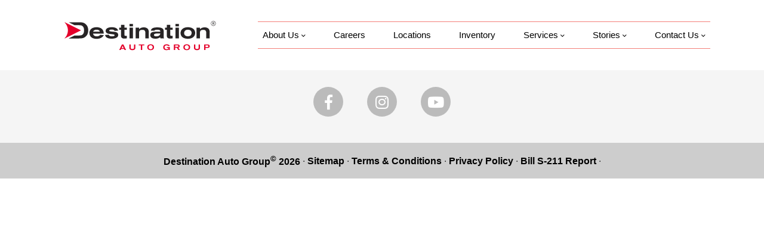

--- FILE ---
content_type: text/html; charset=UTF-8
request_url: https://www.destinationauto.ca/models/Honda/Civic%20Type%20R/?y=2019
body_size: 96215
content:
<!doctype html>
<html lang="en-CA">
<head>
<meta charset="UTF-8">
<title>New Honda Civic Type R in Burnaby, BC | Destination Auto Group</title>
<meta http-equiv="X-UA-Compatible" content="IE=edge,chrome=1"><script>(window.NREUM||(NREUM={})).init={privacy:{cookies_enabled:true},ajax:{deny_list:["bam.nr-data.net"]},feature_flags:["soft_nav"],distributed_tracing:{enabled:true}};(window.NREUM||(NREUM={})).loader_config={agentID:"1103123466",accountID:"2501190",trustKey:"638481",xpid:"VgMHUFdaCBABVFhXBQUFUlMB",licenseKey:"NRBR-b469192270e76fd10ee",applicationID:"1095242470",browserID:"1103123466"};;/*! For license information please see nr-loader-spa-1.308.0.min.js.LICENSE.txt */
(()=>{var e,t,r={384:(e,t,r)=>{"use strict";r.d(t,{NT:()=>a,US:()=>u,Zm:()=>o,bQ:()=>d,dV:()=>c,pV:()=>l});var n=r(6154),i=r(1863),s=r(1910);const a={beacon:"bam.nr-data.net",errorBeacon:"bam.nr-data.net"};function o(){return n.gm.NREUM||(n.gm.NREUM={}),void 0===n.gm.newrelic&&(n.gm.newrelic=n.gm.NREUM),n.gm.NREUM}function c(){let e=o();return e.o||(e.o={ST:n.gm.setTimeout,SI:n.gm.setImmediate||n.gm.setInterval,CT:n.gm.clearTimeout,XHR:n.gm.XMLHttpRequest,REQ:n.gm.Request,EV:n.gm.Event,PR:n.gm.Promise,MO:n.gm.MutationObserver,FETCH:n.gm.fetch,WS:n.gm.WebSocket},(0,s.i)(...Object.values(e.o))),e}function d(e,t){let r=o();r.initializedAgents??={},t.initializedAt={ms:(0,i.t)(),date:new Date},r.initializedAgents[e]=t}function u(e,t){o()[e]=t}function l(){return function(){let e=o();const t=e.info||{};e.info={beacon:a.beacon,errorBeacon:a.errorBeacon,...t}}(),function(){let e=o();const t=e.init||{};e.init={...t}}(),c(),function(){let e=o();const t=e.loader_config||{};e.loader_config={...t}}(),o()}},782:(e,t,r)=>{"use strict";r.d(t,{T:()=>n});const n=r(860).K7.pageViewTiming},860:(e,t,r)=>{"use strict";r.d(t,{$J:()=>u,K7:()=>c,P3:()=>d,XX:()=>i,Yy:()=>o,df:()=>s,qY:()=>n,v4:()=>a});const n="events",i="jserrors",s="browser/blobs",a="rum",o="browser/logs",c={ajax:"ajax",genericEvents:"generic_events",jserrors:i,logging:"logging",metrics:"metrics",pageAction:"page_action",pageViewEvent:"page_view_event",pageViewTiming:"page_view_timing",sessionReplay:"session_replay",sessionTrace:"session_trace",softNav:"soft_navigations",spa:"spa"},d={[c.pageViewEvent]:1,[c.pageViewTiming]:2,[c.metrics]:3,[c.jserrors]:4,[c.spa]:5,[c.ajax]:6,[c.sessionTrace]:7,[c.softNav]:8,[c.sessionReplay]:9,[c.logging]:10,[c.genericEvents]:11},u={[c.pageViewEvent]:a,[c.pageViewTiming]:n,[c.ajax]:n,[c.spa]:n,[c.softNav]:n,[c.metrics]:i,[c.jserrors]:i,[c.sessionTrace]:s,[c.sessionReplay]:s,[c.logging]:o,[c.genericEvents]:"ins"}},944:(e,t,r)=>{"use strict";r.d(t,{R:()=>i});var n=r(3241);function i(e,t){"function"==typeof console.debug&&(console.debug("New Relic Warning: https://github.com/newrelic/newrelic-browser-agent/blob/main/docs/warning-codes.md#".concat(e),t),(0,n.W)({agentIdentifier:null,drained:null,type:"data",name:"warn",feature:"warn",data:{code:e,secondary:t}}))}},993:(e,t,r)=>{"use strict";r.d(t,{A$:()=>s,ET:()=>a,TZ:()=>o,p_:()=>i});var n=r(860);const i={ERROR:"ERROR",WARN:"WARN",INFO:"INFO",DEBUG:"DEBUG",TRACE:"TRACE"},s={OFF:0,ERROR:1,WARN:2,INFO:3,DEBUG:4,TRACE:5},a="log",o=n.K7.logging},1541:(e,t,r)=>{"use strict";r.d(t,{U:()=>i,f:()=>n});const n={MFE:"MFE",BA:"BA"};function i(e,t){if(2!==t?.harvestEndpointVersion)return{};const r=t.agentRef.runtime.appMetadata.agents[0].entityGuid;return e?{"source.id":e.id,"source.name":e.name,"source.type":e.type,"parent.id":e.parent?.id||r,"parent.type":e.parent?.type||n.BA}:{"entity.guid":r,appId:t.agentRef.info.applicationID}}},1687:(e,t,r)=>{"use strict";r.d(t,{Ak:()=>d,Ze:()=>h,x3:()=>u});var n=r(3241),i=r(7836),s=r(3606),a=r(860),o=r(2646);const c={};function d(e,t){const r={staged:!1,priority:a.P3[t]||0};l(e),c[e].get(t)||c[e].set(t,r)}function u(e,t){e&&c[e]&&(c[e].get(t)&&c[e].delete(t),p(e,t,!1),c[e].size&&f(e))}function l(e){if(!e)throw new Error("agentIdentifier required");c[e]||(c[e]=new Map)}function h(e="",t="feature",r=!1){if(l(e),!e||!c[e].get(t)||r)return p(e,t);c[e].get(t).staged=!0,f(e)}function f(e){const t=Array.from(c[e]);t.every(([e,t])=>t.staged)&&(t.sort((e,t)=>e[1].priority-t[1].priority),t.forEach(([t])=>{c[e].delete(t),p(e,t)}))}function p(e,t,r=!0){const a=e?i.ee.get(e):i.ee,c=s.i.handlers;if(!a.aborted&&a.backlog&&c){if((0,n.W)({agentIdentifier:e,type:"lifecycle",name:"drain",feature:t}),r){const e=a.backlog[t],r=c[t];if(r){for(let t=0;e&&t<e.length;++t)g(e[t],r);Object.entries(r).forEach(([e,t])=>{Object.values(t||{}).forEach(t=>{t[0]?.on&&t[0]?.context()instanceof o.y&&t[0].on(e,t[1])})})}}a.isolatedBacklog||delete c[t],a.backlog[t]=null,a.emit("drain-"+t,[])}}function g(e,t){var r=e[1];Object.values(t[r]||{}).forEach(t=>{var r=e[0];if(t[0]===r){var n=t[1],i=e[3],s=e[2];n.apply(i,s)}})}},1738:(e,t,r)=>{"use strict";r.d(t,{U:()=>f,Y:()=>h});var n=r(3241),i=r(9908),s=r(1863),a=r(944),o=r(5701),c=r(3969),d=r(8362),u=r(860),l=r(4261);function h(e,t,r,s){const h=s||r;!h||h[e]&&h[e]!==d.d.prototype[e]||(h[e]=function(){(0,i.p)(c.xV,["API/"+e+"/called"],void 0,u.K7.metrics,r.ee),(0,n.W)({agentIdentifier:r.agentIdentifier,drained:!!o.B?.[r.agentIdentifier],type:"data",name:"api",feature:l.Pl+e,data:{}});try{return t.apply(this,arguments)}catch(e){(0,a.R)(23,e)}})}function f(e,t,r,n,a){const o=e.info;null===r?delete o.jsAttributes[t]:o.jsAttributes[t]=r,(a||null===r)&&(0,i.p)(l.Pl+n,[(0,s.t)(),t,r],void 0,"session",e.ee)}},1741:(e,t,r)=>{"use strict";r.d(t,{W:()=>s});var n=r(944),i=r(4261);class s{#e(e,...t){if(this[e]!==s.prototype[e])return this[e](...t);(0,n.R)(35,e)}addPageAction(e,t){return this.#e(i.hG,e,t)}register(e){return this.#e(i.eY,e)}recordCustomEvent(e,t){return this.#e(i.fF,e,t)}setPageViewName(e,t){return this.#e(i.Fw,e,t)}setCustomAttribute(e,t,r){return this.#e(i.cD,e,t,r)}noticeError(e,t){return this.#e(i.o5,e,t)}setUserId(e,t=!1){return this.#e(i.Dl,e,t)}setApplicationVersion(e){return this.#e(i.nb,e)}setErrorHandler(e){return this.#e(i.bt,e)}addRelease(e,t){return this.#e(i.k6,e,t)}log(e,t){return this.#e(i.$9,e,t)}start(){return this.#e(i.d3)}finished(e){return this.#e(i.BL,e)}recordReplay(){return this.#e(i.CH)}pauseReplay(){return this.#e(i.Tb)}addToTrace(e){return this.#e(i.U2,e)}setCurrentRouteName(e){return this.#e(i.PA,e)}interaction(e){return this.#e(i.dT,e)}wrapLogger(e,t,r){return this.#e(i.Wb,e,t,r)}measure(e,t){return this.#e(i.V1,e,t)}consent(e){return this.#e(i.Pv,e)}}},1863:(e,t,r)=>{"use strict";function n(){return Math.floor(performance.now())}r.d(t,{t:()=>n})},1910:(e,t,r)=>{"use strict";r.d(t,{i:()=>s});var n=r(944);const i=new Map;function s(...e){return e.every(e=>{if(i.has(e))return i.get(e);const t="function"==typeof e?e.toString():"",r=t.includes("[native code]"),s=t.includes("nrWrapper");return r||s||(0,n.R)(64,e?.name||t),i.set(e,r),r})}},2555:(e,t,r)=>{"use strict";r.d(t,{D:()=>o,f:()=>a});var n=r(384),i=r(8122);const s={beacon:n.NT.beacon,errorBeacon:n.NT.errorBeacon,licenseKey:void 0,applicationID:void 0,sa:void 0,queueTime:void 0,applicationTime:void 0,ttGuid:void 0,user:void 0,account:void 0,product:void 0,extra:void 0,jsAttributes:{},userAttributes:void 0,atts:void 0,transactionName:void 0,tNamePlain:void 0};function a(e){try{return!!e.licenseKey&&!!e.errorBeacon&&!!e.applicationID}catch(e){return!1}}const o=e=>(0,i.a)(e,s)},2614:(e,t,r)=>{"use strict";r.d(t,{BB:()=>a,H3:()=>n,g:()=>d,iL:()=>c,tS:()=>o,uh:()=>i,wk:()=>s});const n="NRBA",i="SESSION",s=144e5,a=18e5,o={STARTED:"session-started",PAUSE:"session-pause",RESET:"session-reset",RESUME:"session-resume",UPDATE:"session-update"},c={SAME_TAB:"same-tab",CROSS_TAB:"cross-tab"},d={OFF:0,FULL:1,ERROR:2}},2646:(e,t,r)=>{"use strict";r.d(t,{y:()=>n});class n{constructor(e){this.contextId=e}}},2843:(e,t,r)=>{"use strict";r.d(t,{G:()=>s,u:()=>i});var n=r(3878);function i(e,t=!1,r,i){(0,n.DD)("visibilitychange",function(){if(t)return void("hidden"===document.visibilityState&&e());e(document.visibilityState)},r,i)}function s(e,t,r){(0,n.sp)("pagehide",e,t,r)}},3241:(e,t,r)=>{"use strict";r.d(t,{W:()=>s});var n=r(6154);const i="newrelic";function s(e={}){try{n.gm.dispatchEvent(new CustomEvent(i,{detail:e}))}catch(e){}}},3304:(e,t,r)=>{"use strict";r.d(t,{A:()=>s});var n=r(7836);const i=()=>{const e=new WeakSet;return(t,r)=>{if("object"==typeof r&&null!==r){if(e.has(r))return;e.add(r)}return r}};function s(e){try{return JSON.stringify(e,i())??""}catch(e){try{n.ee.emit("internal-error",[e])}catch(e){}return""}}},3333:(e,t,r)=>{"use strict";r.d(t,{$v:()=>u,TZ:()=>n,Xh:()=>c,Zp:()=>i,kd:()=>d,mq:()=>o,nf:()=>a,qN:()=>s});const n=r(860).K7.genericEvents,i=["auxclick","click","copy","keydown","paste","scrollend"],s=["focus","blur"],a=4,o=1e3,c=2e3,d=["PageAction","UserAction","BrowserPerformance"],u={RESOURCES:"experimental.resources",REGISTER:"register"}},3434:(e,t,r)=>{"use strict";r.d(t,{Jt:()=>s,YM:()=>d});var n=r(7836),i=r(5607);const s="nr@original:".concat(i.W),a=50;var o=Object.prototype.hasOwnProperty,c=!1;function d(e,t){return e||(e=n.ee),r.inPlace=function(e,t,n,i,s){n||(n="");const a="-"===n.charAt(0);for(let o=0;o<t.length;o++){const c=t[o],d=e[c];l(d)||(e[c]=r(d,a?c+n:n,i,c,s))}},r.flag=s,r;function r(t,r,n,c,d){return l(t)?t:(r||(r=""),nrWrapper[s]=t,function(e,t,r){if(Object.defineProperty&&Object.keys)try{return Object.keys(e).forEach(function(r){Object.defineProperty(t,r,{get:function(){return e[r]},set:function(t){return e[r]=t,t}})}),t}catch(e){u([e],r)}for(var n in e)o.call(e,n)&&(t[n]=e[n])}(t,nrWrapper,e),nrWrapper);function nrWrapper(){var s,o,l,h;let f;try{o=this,s=[...arguments],l="function"==typeof n?n(s,o):n||{}}catch(t){u([t,"",[s,o,c],l],e)}i(r+"start",[s,o,c],l,d);const p=performance.now();let g;try{return h=t.apply(o,s),g=performance.now(),h}catch(e){throw g=performance.now(),i(r+"err",[s,o,e],l,d),f=e,f}finally{const e=g-p,t={start:p,end:g,duration:e,isLongTask:e>=a,methodName:c,thrownError:f};t.isLongTask&&i("long-task",[t,o],l,d),i(r+"end",[s,o,h],l,d)}}}function i(r,n,i,s){if(!c||t){var a=c;c=!0;try{e.emit(r,n,i,t,s)}catch(t){u([t,r,n,i],e)}c=a}}}function u(e,t){t||(t=n.ee);try{t.emit("internal-error",e)}catch(e){}}function l(e){return!(e&&"function"==typeof e&&e.apply&&!e[s])}},3606:(e,t,r)=>{"use strict";r.d(t,{i:()=>s});var n=r(9908);s.on=a;var i=s.handlers={};function s(e,t,r,s){a(s||n.d,i,e,t,r)}function a(e,t,r,i,s){s||(s="feature"),e||(e=n.d);var a=t[s]=t[s]||{};(a[r]=a[r]||[]).push([e,i])}},3738:(e,t,r)=>{"use strict";r.d(t,{He:()=>i,Kp:()=>o,Lc:()=>d,Rz:()=>u,TZ:()=>n,bD:()=>s,d3:()=>a,jx:()=>l,sl:()=>h,uP:()=>c});const n=r(860).K7.sessionTrace,i="bstResource",s="resource",a="-start",o="-end",c="fn"+a,d="fn"+o,u="pushState",l=1e3,h=3e4},3785:(e,t,r)=>{"use strict";r.d(t,{R:()=>c,b:()=>d});var n=r(9908),i=r(1863),s=r(860),a=r(3969),o=r(993);function c(e,t,r={},c=o.p_.INFO,d=!0,u,l=(0,i.t)()){(0,n.p)(a.xV,["API/logging/".concat(c.toLowerCase(),"/called")],void 0,s.K7.metrics,e),(0,n.p)(o.ET,[l,t,r,c,d,u],void 0,s.K7.logging,e)}function d(e){return"string"==typeof e&&Object.values(o.p_).some(t=>t===e.toUpperCase().trim())}},3878:(e,t,r)=>{"use strict";function n(e,t){return{capture:e,passive:!1,signal:t}}function i(e,t,r=!1,i){window.addEventListener(e,t,n(r,i))}function s(e,t,r=!1,i){document.addEventListener(e,t,n(r,i))}r.d(t,{DD:()=>s,jT:()=>n,sp:()=>i})},3962:(e,t,r)=>{"use strict";r.d(t,{AM:()=>a,O2:()=>l,OV:()=>s,Qu:()=>h,TZ:()=>c,ih:()=>f,pP:()=>o,t1:()=>u,tC:()=>i,wD:()=>d});var n=r(860);const i=["click","keydown","submit"],s="popstate",a="api",o="initialPageLoad",c=n.K7.softNav,d=5e3,u=500,l={INITIAL_PAGE_LOAD:"",ROUTE_CHANGE:1,UNSPECIFIED:2},h={INTERACTION:1,AJAX:2,CUSTOM_END:3,CUSTOM_TRACER:4},f={IP:"in progress",PF:"pending finish",FIN:"finished",CAN:"cancelled"}},3969:(e,t,r)=>{"use strict";r.d(t,{TZ:()=>n,XG:()=>o,rs:()=>i,xV:()=>a,z_:()=>s});const n=r(860).K7.metrics,i="sm",s="cm",a="storeSupportabilityMetrics",o="storeEventMetrics"},4234:(e,t,r)=>{"use strict";r.d(t,{W:()=>s});var n=r(7836),i=r(1687);class s{constructor(e,t){this.agentIdentifier=e,this.ee=n.ee.get(e),this.featureName=t,this.blocked=!1}deregisterDrain(){(0,i.x3)(this.agentIdentifier,this.featureName)}}},4261:(e,t,r)=>{"use strict";r.d(t,{$9:()=>u,BL:()=>c,CH:()=>p,Dl:()=>R,Fw:()=>w,PA:()=>v,Pl:()=>n,Pv:()=>A,Tb:()=>h,U2:()=>a,V1:()=>E,Wb:()=>T,bt:()=>y,cD:()=>b,d3:()=>x,dT:()=>d,eY:()=>g,fF:()=>f,hG:()=>s,hw:()=>i,k6:()=>o,nb:()=>m,o5:()=>l});const n="api-",i=n+"ixn-",s="addPageAction",a="addToTrace",o="addRelease",c="finished",d="interaction",u="log",l="noticeError",h="pauseReplay",f="recordCustomEvent",p="recordReplay",g="register",m="setApplicationVersion",v="setCurrentRouteName",b="setCustomAttribute",y="setErrorHandler",w="setPageViewName",R="setUserId",x="start",T="wrapLogger",E="measure",A="consent"},5205:(e,t,r)=>{"use strict";r.d(t,{j:()=>S});var n=r(384),i=r(1741);var s=r(2555),a=r(3333);const o=e=>{if(!e||"string"!=typeof e)return!1;try{document.createDocumentFragment().querySelector(e)}catch{return!1}return!0};var c=r(2614),d=r(944),u=r(8122);const l="[data-nr-mask]",h=e=>(0,u.a)(e,(()=>{const e={feature_flags:[],experimental:{allow_registered_children:!1,resources:!1},mask_selector:"*",block_selector:"[data-nr-block]",mask_input_options:{color:!1,date:!1,"datetime-local":!1,email:!1,month:!1,number:!1,range:!1,search:!1,tel:!1,text:!1,time:!1,url:!1,week:!1,textarea:!1,select:!1,password:!0}};return{ajax:{deny_list:void 0,block_internal:!0,enabled:!0,autoStart:!0},api:{get allow_registered_children(){return e.feature_flags.includes(a.$v.REGISTER)||e.experimental.allow_registered_children},set allow_registered_children(t){e.experimental.allow_registered_children=t},duplicate_registered_data:!1},browser_consent_mode:{enabled:!1},distributed_tracing:{enabled:void 0,exclude_newrelic_header:void 0,cors_use_newrelic_header:void 0,cors_use_tracecontext_headers:void 0,allowed_origins:void 0},get feature_flags(){return e.feature_flags},set feature_flags(t){e.feature_flags=t},generic_events:{enabled:!0,autoStart:!0},harvest:{interval:30},jserrors:{enabled:!0,autoStart:!0},logging:{enabled:!0,autoStart:!0},metrics:{enabled:!0,autoStart:!0},obfuscate:void 0,page_action:{enabled:!0},page_view_event:{enabled:!0,autoStart:!0},page_view_timing:{enabled:!0,autoStart:!0},performance:{capture_marks:!1,capture_measures:!1,capture_detail:!0,resources:{get enabled(){return e.feature_flags.includes(a.$v.RESOURCES)||e.experimental.resources},set enabled(t){e.experimental.resources=t},asset_types:[],first_party_domains:[],ignore_newrelic:!0}},privacy:{cookies_enabled:!0},proxy:{assets:void 0,beacon:void 0},session:{expiresMs:c.wk,inactiveMs:c.BB},session_replay:{autoStart:!0,enabled:!1,preload:!1,sampling_rate:10,error_sampling_rate:100,collect_fonts:!1,inline_images:!1,fix_stylesheets:!0,mask_all_inputs:!0,get mask_text_selector(){return e.mask_selector},set mask_text_selector(t){o(t)?e.mask_selector="".concat(t,",").concat(l):""===t||null===t?e.mask_selector=l:(0,d.R)(5,t)},get block_class(){return"nr-block"},get ignore_class(){return"nr-ignore"},get mask_text_class(){return"nr-mask"},get block_selector(){return e.block_selector},set block_selector(t){o(t)?e.block_selector+=",".concat(t):""!==t&&(0,d.R)(6,t)},get mask_input_options(){return e.mask_input_options},set mask_input_options(t){t&&"object"==typeof t?e.mask_input_options={...t,password:!0}:(0,d.R)(7,t)}},session_trace:{enabled:!0,autoStart:!0},soft_navigations:{enabled:!0,autoStart:!0},spa:{enabled:!0,autoStart:!0},ssl:void 0,user_actions:{enabled:!0,elementAttributes:["id","className","tagName","type"]}}})());var f=r(6154),p=r(9324);let g=0;const m={buildEnv:p.F3,distMethod:p.Xs,version:p.xv,originTime:f.WN},v={consented:!1},b={appMetadata:{},get consented(){return this.session?.state?.consent||v.consented},set consented(e){v.consented=e},customTransaction:void 0,denyList:void 0,disabled:!1,harvester:void 0,isolatedBacklog:!1,isRecording:!1,loaderType:void 0,maxBytes:3e4,obfuscator:void 0,onerror:void 0,ptid:void 0,releaseIds:{},session:void 0,timeKeeper:void 0,registeredEntities:[],jsAttributesMetadata:{bytes:0},get harvestCount(){return++g}},y=e=>{const t=(0,u.a)(e,b),r=Object.keys(m).reduce((e,t)=>(e[t]={value:m[t],writable:!1,configurable:!0,enumerable:!0},e),{});return Object.defineProperties(t,r)};var w=r(5701);const R=e=>{const t=e.startsWith("http");e+="/",r.p=t?e:"https://"+e};var x=r(7836),T=r(3241);const E={accountID:void 0,trustKey:void 0,agentID:void 0,licenseKey:void 0,applicationID:void 0,xpid:void 0},A=e=>(0,u.a)(e,E),_=new Set;function S(e,t={},r,a){let{init:o,info:c,loader_config:d,runtime:u={},exposed:l=!0}=t;if(!c){const e=(0,n.pV)();o=e.init,c=e.info,d=e.loader_config}e.init=h(o||{}),e.loader_config=A(d||{}),c.jsAttributes??={},f.bv&&(c.jsAttributes.isWorker=!0),e.info=(0,s.D)(c);const p=e.init,g=[c.beacon,c.errorBeacon];_.has(e.agentIdentifier)||(p.proxy.assets&&(R(p.proxy.assets),g.push(p.proxy.assets)),p.proxy.beacon&&g.push(p.proxy.beacon),e.beacons=[...g],function(e){const t=(0,n.pV)();Object.getOwnPropertyNames(i.W.prototype).forEach(r=>{const n=i.W.prototype[r];if("function"!=typeof n||"constructor"===n)return;let s=t[r];e[r]&&!1!==e.exposed&&"micro-agent"!==e.runtime?.loaderType&&(t[r]=(...t)=>{const n=e[r](...t);return s?s(...t):n})})}(e),(0,n.US)("activatedFeatures",w.B)),u.denyList=[...p.ajax.deny_list||[],...p.ajax.block_internal?g:[]],u.ptid=e.agentIdentifier,u.loaderType=r,e.runtime=y(u),_.has(e.agentIdentifier)||(e.ee=x.ee.get(e.agentIdentifier),e.exposed=l,(0,T.W)({agentIdentifier:e.agentIdentifier,drained:!!w.B?.[e.agentIdentifier],type:"lifecycle",name:"initialize",feature:void 0,data:e.config})),_.add(e.agentIdentifier)}},5270:(e,t,r)=>{"use strict";r.d(t,{Aw:()=>a,SR:()=>s,rF:()=>o});var n=r(384),i=r(7767);function s(e){return!!(0,n.dV)().o.MO&&(0,i.V)(e)&&!0===e?.session_trace.enabled}function a(e){return!0===e?.session_replay.preload&&s(e)}function o(e,t){try{if("string"==typeof t?.type){if("password"===t.type.toLowerCase())return"*".repeat(e?.length||0);if(void 0!==t?.dataset?.nrUnmask||t?.classList?.contains("nr-unmask"))return e}}catch(e){}return"string"==typeof e?e.replace(/[\S]/g,"*"):"*".repeat(e?.length||0)}},5289:(e,t,r)=>{"use strict";r.d(t,{GG:()=>a,Qr:()=>c,sB:()=>o});var n=r(3878),i=r(6389);function s(){return"undefined"==typeof document||"complete"===document.readyState}function a(e,t){if(s())return e();const r=(0,i.J)(e),a=setInterval(()=>{s()&&(clearInterval(a),r())},500);(0,n.sp)("load",r,t)}function o(e){if(s())return e();(0,n.DD)("DOMContentLoaded",e)}function c(e){if(s())return e();(0,n.sp)("popstate",e)}},5607:(e,t,r)=>{"use strict";r.d(t,{W:()=>n});const n=(0,r(9566).bz)()},5701:(e,t,r)=>{"use strict";r.d(t,{B:()=>s,t:()=>a});var n=r(3241);const i=new Set,s={};function a(e,t){const r=t.agentIdentifier;s[r]??={},e&&"object"==typeof e&&(i.has(r)||(t.ee.emit("rumresp",[e]),s[r]=e,i.add(r),(0,n.W)({agentIdentifier:r,loaded:!0,drained:!0,type:"lifecycle",name:"load",feature:void 0,data:e})))}},6154:(e,t,r)=>{"use strict";r.d(t,{OF:()=>d,RI:()=>i,WN:()=>h,bv:()=>s,eN:()=>f,gm:()=>a,lR:()=>l,m:()=>c,mw:()=>o,sb:()=>u});var n=r(1863);const i="undefined"!=typeof window&&!!window.document,s="undefined"!=typeof WorkerGlobalScope&&("undefined"!=typeof self&&self instanceof WorkerGlobalScope&&self.navigator instanceof WorkerNavigator||"undefined"!=typeof globalThis&&globalThis instanceof WorkerGlobalScope&&globalThis.navigator instanceof WorkerNavigator),a=i?window:"undefined"!=typeof WorkerGlobalScope&&("undefined"!=typeof self&&self instanceof WorkerGlobalScope&&self||"undefined"!=typeof globalThis&&globalThis instanceof WorkerGlobalScope&&globalThis),o=Boolean("hidden"===a?.document?.visibilityState),c=""+a?.location,d=/iPad|iPhone|iPod/.test(a.navigator?.userAgent),u=d&&"undefined"==typeof SharedWorker,l=(()=>{const e=a.navigator?.userAgent?.match(/Firefox[/\s](\d+\.\d+)/);return Array.isArray(e)&&e.length>=2?+e[1]:0})(),h=Date.now()-(0,n.t)(),f=()=>"undefined"!=typeof PerformanceNavigationTiming&&a?.performance?.getEntriesByType("navigation")?.[0]?.responseStart},6344:(e,t,r)=>{"use strict";r.d(t,{BB:()=>u,Qb:()=>l,TZ:()=>i,Ug:()=>a,Vh:()=>s,_s:()=>o,bc:()=>d,yP:()=>c});var n=r(2614);const i=r(860).K7.sessionReplay,s="errorDuringReplay",a=.12,o={DomContentLoaded:0,Load:1,FullSnapshot:2,IncrementalSnapshot:3,Meta:4,Custom:5},c={[n.g.ERROR]:15e3,[n.g.FULL]:3e5,[n.g.OFF]:0},d={RESET:{message:"Session was reset",sm:"Reset"},IMPORT:{message:"Recorder failed to import",sm:"Import"},TOO_MANY:{message:"429: Too Many Requests",sm:"Too-Many"},TOO_BIG:{message:"Payload was too large",sm:"Too-Big"},CROSS_TAB:{message:"Session Entity was set to OFF on another tab",sm:"Cross-Tab"},ENTITLEMENTS:{message:"Session Replay is not allowed and will not be started",sm:"Entitlement"}},u=5e3,l={API:"api",RESUME:"resume",SWITCH_TO_FULL:"switchToFull",INITIALIZE:"initialize",PRELOAD:"preload"}},6389:(e,t,r)=>{"use strict";function n(e,t=500,r={}){const n=r?.leading||!1;let i;return(...r)=>{n&&void 0===i&&(e.apply(this,r),i=setTimeout(()=>{i=clearTimeout(i)},t)),n||(clearTimeout(i),i=setTimeout(()=>{e.apply(this,r)},t))}}function i(e){let t=!1;return(...r)=>{t||(t=!0,e.apply(this,r))}}r.d(t,{J:()=>i,s:()=>n})},6630:(e,t,r)=>{"use strict";r.d(t,{T:()=>n});const n=r(860).K7.pageViewEvent},6774:(e,t,r)=>{"use strict";r.d(t,{T:()=>n});const n=r(860).K7.jserrors},7295:(e,t,r)=>{"use strict";r.d(t,{Xv:()=>a,gX:()=>i,iW:()=>s});var n=[];function i(e){if(!e||s(e))return!1;if(0===n.length)return!0;if("*"===n[0].hostname)return!1;for(var t=0;t<n.length;t++){var r=n[t];if(r.hostname.test(e.hostname)&&r.pathname.test(e.pathname))return!1}return!0}function s(e){return void 0===e.hostname}function a(e){if(n=[],e&&e.length)for(var t=0;t<e.length;t++){let r=e[t];if(!r)continue;if("*"===r)return void(n=[{hostname:"*"}]);0===r.indexOf("http://")?r=r.substring(7):0===r.indexOf("https://")&&(r=r.substring(8));const i=r.indexOf("/");let s,a;i>0?(s=r.substring(0,i),a=r.substring(i)):(s=r,a="*");let[c]=s.split(":");n.push({hostname:o(c),pathname:o(a,!0)})}}function o(e,t=!1){const r=e.replace(/[.+?^${}()|[\]\\]/g,e=>"\\"+e).replace(/\*/g,".*?");return new RegExp((t?"^":"")+r+"$")}},7485:(e,t,r)=>{"use strict";r.d(t,{D:()=>i});var n=r(6154);function i(e){if(0===(e||"").indexOf("data:"))return{protocol:"data"};try{const t=new URL(e,location.href),r={port:t.port,hostname:t.hostname,pathname:t.pathname,search:t.search,protocol:t.protocol.slice(0,t.protocol.indexOf(":")),sameOrigin:t.protocol===n.gm?.location?.protocol&&t.host===n.gm?.location?.host};return r.port&&""!==r.port||("http:"===t.protocol&&(r.port="80"),"https:"===t.protocol&&(r.port="443")),r.pathname&&""!==r.pathname?r.pathname.startsWith("/")||(r.pathname="/".concat(r.pathname)):r.pathname="/",r}catch(e){return{}}}},7699:(e,t,r)=>{"use strict";r.d(t,{It:()=>s,KC:()=>o,No:()=>i,qh:()=>a});var n=r(860);const i=16e3,s=1e6,a="SESSION_ERROR",o={[n.K7.logging]:!0,[n.K7.genericEvents]:!1,[n.K7.jserrors]:!1,[n.K7.ajax]:!1}},7767:(e,t,r)=>{"use strict";r.d(t,{V:()=>i});var n=r(6154);const i=e=>n.RI&&!0===e?.privacy.cookies_enabled},7836:(e,t,r)=>{"use strict";r.d(t,{P:()=>o,ee:()=>c});var n=r(384),i=r(8990),s=r(2646),a=r(5607);const o="nr@context:".concat(a.W),c=function e(t,r){var n={},a={},u={},l=!1;try{l=16===r.length&&d.initializedAgents?.[r]?.runtime.isolatedBacklog}catch(e){}var h={on:p,addEventListener:p,removeEventListener:function(e,t){var r=n[e];if(!r)return;for(var i=0;i<r.length;i++)r[i]===t&&r.splice(i,1)},emit:function(e,r,n,i,s){!1!==s&&(s=!0);if(c.aborted&&!i)return;t&&s&&t.emit(e,r,n);var o=f(n);g(e).forEach(e=>{e.apply(o,r)});var d=v()[a[e]];d&&d.push([h,e,r,o]);return o},get:m,listeners:g,context:f,buffer:function(e,t){const r=v();if(t=t||"feature",h.aborted)return;Object.entries(e||{}).forEach(([e,n])=>{a[n]=t,t in r||(r[t]=[])})},abort:function(){h._aborted=!0,Object.keys(h.backlog).forEach(e=>{delete h.backlog[e]})},isBuffering:function(e){return!!v()[a[e]]},debugId:r,backlog:l?{}:t&&"object"==typeof t.backlog?t.backlog:{},isolatedBacklog:l};return Object.defineProperty(h,"aborted",{get:()=>{let e=h._aborted||!1;return e||(t&&(e=t.aborted),e)}}),h;function f(e){return e&&e instanceof s.y?e:e?(0,i.I)(e,o,()=>new s.y(o)):new s.y(o)}function p(e,t){n[e]=g(e).concat(t)}function g(e){return n[e]||[]}function m(t){return u[t]=u[t]||e(h,t)}function v(){return h.backlog}}(void 0,"globalEE"),d=(0,n.Zm)();d.ee||(d.ee=c)},8122:(e,t,r)=>{"use strict";r.d(t,{a:()=>i});var n=r(944);function i(e,t){try{if(!e||"object"!=typeof e)return(0,n.R)(3);if(!t||"object"!=typeof t)return(0,n.R)(4);const r=Object.create(Object.getPrototypeOf(t),Object.getOwnPropertyDescriptors(t)),s=0===Object.keys(r).length?e:r;for(let a in s)if(void 0!==e[a])try{if(null===e[a]){r[a]=null;continue}Array.isArray(e[a])&&Array.isArray(t[a])?r[a]=Array.from(new Set([...e[a],...t[a]])):"object"==typeof e[a]&&"object"==typeof t[a]?r[a]=i(e[a],t[a]):r[a]=e[a]}catch(e){r[a]||(0,n.R)(1,e)}return r}catch(e){(0,n.R)(2,e)}}},8139:(e,t,r)=>{"use strict";r.d(t,{u:()=>h});var n=r(7836),i=r(3434),s=r(8990),a=r(6154);const o={},c=a.gm.XMLHttpRequest,d="addEventListener",u="removeEventListener",l="nr@wrapped:".concat(n.P);function h(e){var t=function(e){return(e||n.ee).get("events")}(e);if(o[t.debugId]++)return t;o[t.debugId]=1;var r=(0,i.YM)(t,!0);function h(e){r.inPlace(e,[d,u],"-",p)}function p(e,t){return e[1]}return"getPrototypeOf"in Object&&(a.RI&&f(document,h),c&&f(c.prototype,h),f(a.gm,h)),t.on(d+"-start",function(e,t){var n=e[1];if(null!==n&&("function"==typeof n||"object"==typeof n)&&"newrelic"!==e[0]){var i=(0,s.I)(n,l,function(){var e={object:function(){if("function"!=typeof n.handleEvent)return;return n.handleEvent.apply(n,arguments)},function:n}[typeof n];return e?r(e,"fn-",null,e.name||"anonymous"):n});this.wrapped=e[1]=i}}),t.on(u+"-start",function(e){e[1]=this.wrapped||e[1]}),t}function f(e,t,...r){let n=e;for(;"object"==typeof n&&!Object.prototype.hasOwnProperty.call(n,d);)n=Object.getPrototypeOf(n);n&&t(n,...r)}},8362:(e,t,r)=>{"use strict";r.d(t,{d:()=>s});var n=r(9566),i=r(1741);class s extends i.W{agentIdentifier=(0,n.LA)(16)}},8374:(e,t,r)=>{r.nc=(()=>{try{return document?.currentScript?.nonce}catch(e){}return""})()},8990:(e,t,r)=>{"use strict";r.d(t,{I:()=>i});var n=Object.prototype.hasOwnProperty;function i(e,t,r){if(n.call(e,t))return e[t];var i=r();if(Object.defineProperty&&Object.keys)try{return Object.defineProperty(e,t,{value:i,writable:!0,enumerable:!1}),i}catch(e){}return e[t]=i,i}},9119:(e,t,r)=>{"use strict";r.d(t,{L:()=>s});var n=/([^?#]*)[^#]*(#[^?]*|$).*/,i=/([^?#]*)().*/;function s(e,t){return e?e.replace(t?n:i,"$1$2"):e}},9300:(e,t,r)=>{"use strict";r.d(t,{T:()=>n});const n=r(860).K7.ajax},9324:(e,t,r)=>{"use strict";r.d(t,{AJ:()=>a,F3:()=>i,Xs:()=>s,Yq:()=>o,xv:()=>n});const n="1.308.0",i="PROD",s="CDN",a="@newrelic/rrweb",o="1.0.1"},9566:(e,t,r)=>{"use strict";r.d(t,{LA:()=>o,ZF:()=>c,bz:()=>a,el:()=>d});var n=r(6154);const i="xxxxxxxx-xxxx-4xxx-yxxx-xxxxxxxxxxxx";function s(e,t){return e?15&e[t]:16*Math.random()|0}function a(){const e=n.gm?.crypto||n.gm?.msCrypto;let t,r=0;return e&&e.getRandomValues&&(t=e.getRandomValues(new Uint8Array(30))),i.split("").map(e=>"x"===e?s(t,r++).toString(16):"y"===e?(3&s()|8).toString(16):e).join("")}function o(e){const t=n.gm?.crypto||n.gm?.msCrypto;let r,i=0;t&&t.getRandomValues&&(r=t.getRandomValues(new Uint8Array(e)));const a=[];for(var o=0;o<e;o++)a.push(s(r,i++).toString(16));return a.join("")}function c(){return o(16)}function d(){return o(32)}},9908:(e,t,r)=>{"use strict";r.d(t,{d:()=>n,p:()=>i});var n=r(7836).ee.get("handle");function i(e,t,r,i,s){s?(s.buffer([e],i),s.emit(e,t,r)):(n.buffer([e],i),n.emit(e,t,r))}}},n={};function i(e){var t=n[e];if(void 0!==t)return t.exports;var s=n[e]={exports:{}};return r[e](s,s.exports,i),s.exports}i.m=r,i.d=(e,t)=>{for(var r in t)i.o(t,r)&&!i.o(e,r)&&Object.defineProperty(e,r,{enumerable:!0,get:t[r]})},i.f={},i.e=e=>Promise.all(Object.keys(i.f).reduce((t,r)=>(i.f[r](e,t),t),[])),i.u=e=>({212:"nr-spa-compressor",249:"nr-spa-recorder",478:"nr-spa"}[e]+"-1.308.0.min.js"),i.o=(e,t)=>Object.prototype.hasOwnProperty.call(e,t),e={},t="NRBA-1.308.0.PROD:",i.l=(r,n,s,a)=>{if(e[r])e[r].push(n);else{var o,c;if(void 0!==s)for(var d=document.getElementsByTagName("script"),u=0;u<d.length;u++){var l=d[u];if(l.getAttribute("src")==r||l.getAttribute("data-webpack")==t+s){o=l;break}}if(!o){c=!0;var h={478:"sha512-RSfSVnmHk59T/uIPbdSE0LPeqcEdF4/+XhfJdBuccH5rYMOEZDhFdtnh6X6nJk7hGpzHd9Ujhsy7lZEz/ORYCQ==",249:"sha512-ehJXhmntm85NSqW4MkhfQqmeKFulra3klDyY0OPDUE+sQ3GokHlPh1pmAzuNy//3j4ac6lzIbmXLvGQBMYmrkg==",212:"sha512-B9h4CR46ndKRgMBcK+j67uSR2RCnJfGefU+A7FrgR/k42ovXy5x/MAVFiSvFxuVeEk/pNLgvYGMp1cBSK/G6Fg=="};(o=document.createElement("script")).charset="utf-8",i.nc&&o.setAttribute("nonce",i.nc),o.setAttribute("data-webpack",t+s),o.src=r,0!==o.src.indexOf(window.location.origin+"/")&&(o.crossOrigin="anonymous"),h[a]&&(o.integrity=h[a])}e[r]=[n];var f=(t,n)=>{o.onerror=o.onload=null,clearTimeout(p);var i=e[r];if(delete e[r],o.parentNode&&o.parentNode.removeChild(o),i&&i.forEach(e=>e(n)),t)return t(n)},p=setTimeout(f.bind(null,void 0,{type:"timeout",target:o}),12e4);o.onerror=f.bind(null,o.onerror),o.onload=f.bind(null,o.onload),c&&document.head.appendChild(o)}},i.r=e=>{"undefined"!=typeof Symbol&&Symbol.toStringTag&&Object.defineProperty(e,Symbol.toStringTag,{value:"Module"}),Object.defineProperty(e,"__esModule",{value:!0})},i.p="https://js-agent.newrelic.com/",(()=>{var e={38:0,788:0};i.f.j=(t,r)=>{var n=i.o(e,t)?e[t]:void 0;if(0!==n)if(n)r.push(n[2]);else{var s=new Promise((r,i)=>n=e[t]=[r,i]);r.push(n[2]=s);var a=i.p+i.u(t),o=new Error;i.l(a,r=>{if(i.o(e,t)&&(0!==(n=e[t])&&(e[t]=void 0),n)){var s=r&&("load"===r.type?"missing":r.type),a=r&&r.target&&r.target.src;o.message="Loading chunk "+t+" failed: ("+s+": "+a+")",o.name="ChunkLoadError",o.type=s,o.request=a,n[1](o)}},"chunk-"+t,t)}};var t=(t,r)=>{var n,s,[a,o,c]=r,d=0;if(a.some(t=>0!==e[t])){for(n in o)i.o(o,n)&&(i.m[n]=o[n]);if(c)c(i)}for(t&&t(r);d<a.length;d++)s=a[d],i.o(e,s)&&e[s]&&e[s][0](),e[s]=0},r=self["webpackChunk:NRBA-1.308.0.PROD"]=self["webpackChunk:NRBA-1.308.0.PROD"]||[];r.forEach(t.bind(null,0)),r.push=t.bind(null,r.push.bind(r))})(),(()=>{"use strict";i(8374);var e=i(8362),t=i(860);const r=Object.values(t.K7);var n=i(5205);var s=i(9908),a=i(1863),o=i(4261),c=i(1738);var d=i(1687),u=i(4234),l=i(5289),h=i(6154),f=i(944),p=i(5270),g=i(7767),m=i(6389),v=i(7699);class b extends u.W{constructor(e,t){super(e.agentIdentifier,t),this.agentRef=e,this.abortHandler=void 0,this.featAggregate=void 0,this.loadedSuccessfully=void 0,this.onAggregateImported=new Promise(e=>{this.loadedSuccessfully=e}),this.deferred=Promise.resolve(),!1===e.init[this.featureName].autoStart?this.deferred=new Promise((t,r)=>{this.ee.on("manual-start-all",(0,m.J)(()=>{(0,d.Ak)(e.agentIdentifier,this.featureName),t()}))}):(0,d.Ak)(e.agentIdentifier,t)}importAggregator(e,t,r={}){if(this.featAggregate)return;const n=async()=>{let n;await this.deferred;try{if((0,g.V)(e.init)){const{setupAgentSession:t}=await i.e(478).then(i.bind(i,8766));n=t(e)}}catch(e){(0,f.R)(20,e),this.ee.emit("internal-error",[e]),(0,s.p)(v.qh,[e],void 0,this.featureName,this.ee)}try{if(!this.#t(this.featureName,n,e.init))return(0,d.Ze)(this.agentIdentifier,this.featureName),void this.loadedSuccessfully(!1);const{Aggregate:i}=await t();this.featAggregate=new i(e,r),e.runtime.harvester.initializedAggregates.push(this.featAggregate),this.loadedSuccessfully(!0)}catch(e){(0,f.R)(34,e),this.abortHandler?.(),(0,d.Ze)(this.agentIdentifier,this.featureName,!0),this.loadedSuccessfully(!1),this.ee&&this.ee.abort()}};h.RI?(0,l.GG)(()=>n(),!0):n()}#t(e,r,n){if(this.blocked)return!1;switch(e){case t.K7.sessionReplay:return(0,p.SR)(n)&&!!r;case t.K7.sessionTrace:return!!r;default:return!0}}}var y=i(6630),w=i(2614),R=i(3241);class x extends b{static featureName=y.T;constructor(e){var t;super(e,y.T),this.setupInspectionEvents(e.agentIdentifier),t=e,(0,c.Y)(o.Fw,function(e,r){"string"==typeof e&&("/"!==e.charAt(0)&&(e="/"+e),t.runtime.customTransaction=(r||"http://custom.transaction")+e,(0,s.p)(o.Pl+o.Fw,[(0,a.t)()],void 0,void 0,t.ee))},t),this.importAggregator(e,()=>i.e(478).then(i.bind(i,2467)))}setupInspectionEvents(e){const t=(t,r)=>{t&&(0,R.W)({agentIdentifier:e,timeStamp:t.timeStamp,loaded:"complete"===t.target.readyState,type:"window",name:r,data:t.target.location+""})};(0,l.sB)(e=>{t(e,"DOMContentLoaded")}),(0,l.GG)(e=>{t(e,"load")}),(0,l.Qr)(e=>{t(e,"navigate")}),this.ee.on(w.tS.UPDATE,(t,r)=>{(0,R.W)({agentIdentifier:e,type:"lifecycle",name:"session",data:r})})}}var T=i(384);class E extends e.d{constructor(e){var t;(super(),h.gm)?(this.features={},(0,T.bQ)(this.agentIdentifier,this),this.desiredFeatures=new Set(e.features||[]),this.desiredFeatures.add(x),(0,n.j)(this,e,e.loaderType||"agent"),t=this,(0,c.Y)(o.cD,function(e,r,n=!1){if("string"==typeof e){if(["string","number","boolean"].includes(typeof r)||null===r)return(0,c.U)(t,e,r,o.cD,n);(0,f.R)(40,typeof r)}else(0,f.R)(39,typeof e)},t),function(e){(0,c.Y)(o.Dl,function(t,r=!1){if("string"!=typeof t&&null!==t)return void(0,f.R)(41,typeof t);const n=e.info.jsAttributes["enduser.id"];r&&null!=n&&n!==t?(0,s.p)(o.Pl+"setUserIdAndResetSession",[t],void 0,"session",e.ee):(0,c.U)(e,"enduser.id",t,o.Dl,!0)},e)}(this),function(e){(0,c.Y)(o.nb,function(t){if("string"==typeof t||null===t)return(0,c.U)(e,"application.version",t,o.nb,!1);(0,f.R)(42,typeof t)},e)}(this),function(e){(0,c.Y)(o.d3,function(){e.ee.emit("manual-start-all")},e)}(this),function(e){(0,c.Y)(o.Pv,function(t=!0){if("boolean"==typeof t){if((0,s.p)(o.Pl+o.Pv,[t],void 0,"session",e.ee),e.runtime.consented=t,t){const t=e.features.page_view_event;t.onAggregateImported.then(e=>{const r=t.featAggregate;e&&!r.sentRum&&r.sendRum()})}}else(0,f.R)(65,typeof t)},e)}(this),this.run()):(0,f.R)(21)}get config(){return{info:this.info,init:this.init,loader_config:this.loader_config,runtime:this.runtime}}get api(){return this}run(){try{const e=function(e){const t={};return r.forEach(r=>{t[r]=!!e[r]?.enabled}),t}(this.init),n=[...this.desiredFeatures];n.sort((e,r)=>t.P3[e.featureName]-t.P3[r.featureName]),n.forEach(r=>{if(!e[r.featureName]&&r.featureName!==t.K7.pageViewEvent)return;if(r.featureName===t.K7.spa)return void(0,f.R)(67);const n=function(e){switch(e){case t.K7.ajax:return[t.K7.jserrors];case t.K7.sessionTrace:return[t.K7.ajax,t.K7.pageViewEvent];case t.K7.sessionReplay:return[t.K7.sessionTrace];case t.K7.pageViewTiming:return[t.K7.pageViewEvent];default:return[]}}(r.featureName).filter(e=>!(e in this.features));n.length>0&&(0,f.R)(36,{targetFeature:r.featureName,missingDependencies:n}),this.features[r.featureName]=new r(this)})}catch(e){(0,f.R)(22,e);for(const e in this.features)this.features[e].abortHandler?.();const t=(0,T.Zm)();delete t.initializedAgents[this.agentIdentifier]?.features,delete this.sharedAggregator;return t.ee.get(this.agentIdentifier).abort(),!1}}}var A=i(2843),_=i(782);class S extends b{static featureName=_.T;constructor(e){super(e,_.T),h.RI&&((0,A.u)(()=>(0,s.p)("docHidden",[(0,a.t)()],void 0,_.T,this.ee),!0),(0,A.G)(()=>(0,s.p)("winPagehide",[(0,a.t)()],void 0,_.T,this.ee)),this.importAggregator(e,()=>i.e(478).then(i.bind(i,9917))))}}var O=i(3969);class I extends b{static featureName=O.TZ;constructor(e){super(e,O.TZ),h.RI&&document.addEventListener("securitypolicyviolation",e=>{(0,s.p)(O.xV,["Generic/CSPViolation/Detected"],void 0,this.featureName,this.ee)}),this.importAggregator(e,()=>i.e(478).then(i.bind(i,6555)))}}var N=i(6774),P=i(3878),k=i(3304);class D{constructor(e,t,r,n,i){this.name="UncaughtError",this.message="string"==typeof e?e:(0,k.A)(e),this.sourceURL=t,this.line=r,this.column=n,this.__newrelic=i}}function C(e){return M(e)?e:new D(void 0!==e?.message?e.message:e,e?.filename||e?.sourceURL,e?.lineno||e?.line,e?.colno||e?.col,e?.__newrelic,e?.cause)}function j(e){const t="Unhandled Promise Rejection: ";if(!e?.reason)return;if(M(e.reason)){try{e.reason.message.startsWith(t)||(e.reason.message=t+e.reason.message)}catch(e){}return C(e.reason)}const r=C(e.reason);return(r.message||"").startsWith(t)||(r.message=t+r.message),r}function L(e){if(e.error instanceof SyntaxError&&!/:\d+$/.test(e.error.stack?.trim())){const t=new D(e.message,e.filename,e.lineno,e.colno,e.error.__newrelic,e.cause);return t.name=SyntaxError.name,t}return M(e.error)?e.error:C(e)}function M(e){return e instanceof Error&&!!e.stack}function H(e,r,n,i,o=(0,a.t)()){"string"==typeof e&&(e=new Error(e)),(0,s.p)("err",[e,o,!1,r,n.runtime.isRecording,void 0,i],void 0,t.K7.jserrors,n.ee),(0,s.p)("uaErr",[],void 0,t.K7.genericEvents,n.ee)}var B=i(1541),K=i(993),W=i(3785);function U(e,{customAttributes:t={},level:r=K.p_.INFO}={},n,i,s=(0,a.t)()){(0,W.R)(n.ee,e,t,r,!1,i,s)}function F(e,r,n,i,c=(0,a.t)()){(0,s.p)(o.Pl+o.hG,[c,e,r,i],void 0,t.K7.genericEvents,n.ee)}function V(e,r,n,i,c=(0,a.t)()){const{start:d,end:u,customAttributes:l}=r||{},h={customAttributes:l||{}};if("object"!=typeof h.customAttributes||"string"!=typeof e||0===e.length)return void(0,f.R)(57);const p=(e,t)=>null==e?t:"number"==typeof e?e:e instanceof PerformanceMark?e.startTime:Number.NaN;if(h.start=p(d,0),h.end=p(u,c),Number.isNaN(h.start)||Number.isNaN(h.end))(0,f.R)(57);else{if(h.duration=h.end-h.start,!(h.duration<0))return(0,s.p)(o.Pl+o.V1,[h,e,i],void 0,t.K7.genericEvents,n.ee),h;(0,f.R)(58)}}function G(e,r={},n,i,c=(0,a.t)()){(0,s.p)(o.Pl+o.fF,[c,e,r,i],void 0,t.K7.genericEvents,n.ee)}function z(e){(0,c.Y)(o.eY,function(t){return Y(e,t)},e)}function Y(e,r,n){(0,f.R)(54,"newrelic.register"),r||={},r.type=B.f.MFE,r.licenseKey||=e.info.licenseKey,r.blocked=!1,r.parent=n||{},Array.isArray(r.tags)||(r.tags=[]);const i={};r.tags.forEach(e=>{"name"!==e&&"id"!==e&&(i["source.".concat(e)]=!0)}),r.isolated??=!0;let o=()=>{};const c=e.runtime.registeredEntities;if(!r.isolated){const e=c.find(({metadata:{target:{id:e}}})=>e===r.id&&!r.isolated);if(e)return e}const d=e=>{r.blocked=!0,o=e};function u(e){return"string"==typeof e&&!!e.trim()&&e.trim().length<501||"number"==typeof e}e.init.api.allow_registered_children||d((0,m.J)(()=>(0,f.R)(55))),u(r.id)&&u(r.name)||d((0,m.J)(()=>(0,f.R)(48,r)));const l={addPageAction:(t,n={})=>g(F,[t,{...i,...n},e],r),deregister:()=>{d((0,m.J)(()=>(0,f.R)(68)))},log:(t,n={})=>g(U,[t,{...n,customAttributes:{...i,...n.customAttributes||{}}},e],r),measure:(t,n={})=>g(V,[t,{...n,customAttributes:{...i,...n.customAttributes||{}}},e],r),noticeError:(t,n={})=>g(H,[t,{...i,...n},e],r),register:(t={})=>g(Y,[e,t],l.metadata.target),recordCustomEvent:(t,n={})=>g(G,[t,{...i,...n},e],r),setApplicationVersion:e=>p("application.version",e),setCustomAttribute:(e,t)=>p(e,t),setUserId:e=>p("enduser.id",e),metadata:{customAttributes:i,target:r}},h=()=>(r.blocked&&o(),r.blocked);h()||c.push(l);const p=(e,t)=>{h()||(i[e]=t)},g=(r,n,i)=>{if(h())return;const o=(0,a.t)();(0,s.p)(O.xV,["API/register/".concat(r.name,"/called")],void 0,t.K7.metrics,e.ee);try{if(e.init.api.duplicate_registered_data&&"register"!==r.name){let e=n;if(n[1]instanceof Object){const t={"child.id":i.id,"child.type":i.type};e="customAttributes"in n[1]?[n[0],{...n[1],customAttributes:{...n[1].customAttributes,...t}},...n.slice(2)]:[n[0],{...n[1],...t},...n.slice(2)]}r(...e,void 0,o)}return r(...n,i,o)}catch(e){(0,f.R)(50,e)}};return l}class Z extends b{static featureName=N.T;constructor(e){var t;super(e,N.T),t=e,(0,c.Y)(o.o5,(e,r)=>H(e,r,t),t),function(e){(0,c.Y)(o.bt,function(t){e.runtime.onerror=t},e)}(e),function(e){let t=0;(0,c.Y)(o.k6,function(e,r){++t>10||(this.runtime.releaseIds[e.slice(-200)]=(""+r).slice(-200))},e)}(e),z(e);try{this.removeOnAbort=new AbortController}catch(e){}this.ee.on("internal-error",(t,r)=>{this.abortHandler&&(0,s.p)("ierr",[C(t),(0,a.t)(),!0,{},e.runtime.isRecording,r],void 0,this.featureName,this.ee)}),h.gm.addEventListener("unhandledrejection",t=>{this.abortHandler&&(0,s.p)("err",[j(t),(0,a.t)(),!1,{unhandledPromiseRejection:1},e.runtime.isRecording],void 0,this.featureName,this.ee)},(0,P.jT)(!1,this.removeOnAbort?.signal)),h.gm.addEventListener("error",t=>{this.abortHandler&&(0,s.p)("err",[L(t),(0,a.t)(),!1,{},e.runtime.isRecording],void 0,this.featureName,this.ee)},(0,P.jT)(!1,this.removeOnAbort?.signal)),this.abortHandler=this.#r,this.importAggregator(e,()=>i.e(478).then(i.bind(i,2176)))}#r(){this.removeOnAbort?.abort(),this.abortHandler=void 0}}var q=i(8990);let X=1;function J(e){const t=typeof e;return!e||"object"!==t&&"function"!==t?-1:e===h.gm?0:(0,q.I)(e,"nr@id",function(){return X++})}function Q(e){if("string"==typeof e&&e.length)return e.length;if("object"==typeof e){if("undefined"!=typeof ArrayBuffer&&e instanceof ArrayBuffer&&e.byteLength)return e.byteLength;if("undefined"!=typeof Blob&&e instanceof Blob&&e.size)return e.size;if(!("undefined"!=typeof FormData&&e instanceof FormData))try{return(0,k.A)(e).length}catch(e){return}}}var ee=i(8139),te=i(7836),re=i(3434);const ne={},ie=["open","send"];function se(e){var t=e||te.ee;const r=function(e){return(e||te.ee).get("xhr")}(t);if(void 0===h.gm.XMLHttpRequest)return r;if(ne[r.debugId]++)return r;ne[r.debugId]=1,(0,ee.u)(t);var n=(0,re.YM)(r),i=h.gm.XMLHttpRequest,s=h.gm.MutationObserver,a=h.gm.Promise,o=h.gm.setInterval,c="readystatechange",d=["onload","onerror","onabort","onloadstart","onloadend","onprogress","ontimeout"],u=[],l=h.gm.XMLHttpRequest=function(e){const t=new i(e),s=r.context(t);try{r.emit("new-xhr",[t],s),t.addEventListener(c,(a=s,function(){var e=this;e.readyState>3&&!a.resolved&&(a.resolved=!0,r.emit("xhr-resolved",[],e)),n.inPlace(e,d,"fn-",y)}),(0,P.jT)(!1))}catch(e){(0,f.R)(15,e);try{r.emit("internal-error",[e])}catch(e){}}var a;return t};function p(e,t){n.inPlace(t,["onreadystatechange"],"fn-",y)}if(function(e,t){for(var r in e)t[r]=e[r]}(i,l),l.prototype=i.prototype,n.inPlace(l.prototype,ie,"-xhr-",y),r.on("send-xhr-start",function(e,t){p(e,t),function(e){u.push(e),s&&(g?g.then(b):o?o(b):(m=-m,v.data=m))}(t)}),r.on("open-xhr-start",p),s){var g=a&&a.resolve();if(!o&&!a){var m=1,v=document.createTextNode(m);new s(b).observe(v,{characterData:!0})}}else t.on("fn-end",function(e){e[0]&&e[0].type===c||b()});function b(){for(var e=0;e<u.length;e++)p(0,u[e]);u.length&&(u=[])}function y(e,t){return t}return r}var ae="fetch-",oe=ae+"body-",ce=["arrayBuffer","blob","json","text","formData"],de=h.gm.Request,ue=h.gm.Response,le="prototype";const he={};function fe(e){const t=function(e){return(e||te.ee).get("fetch")}(e);if(!(de&&ue&&h.gm.fetch))return t;if(he[t.debugId]++)return t;function r(e,r,n){var i=e[r];"function"==typeof i&&(e[r]=function(){var e,r=[...arguments],s={};t.emit(n+"before-start",[r],s),s[te.P]&&s[te.P].dt&&(e=s[te.P].dt);var a=i.apply(this,r);return t.emit(n+"start",[r,e],a),a.then(function(e){return t.emit(n+"end",[null,e],a),e},function(e){throw t.emit(n+"end",[e],a),e})})}return he[t.debugId]=1,ce.forEach(e=>{r(de[le],e,oe),r(ue[le],e,oe)}),r(h.gm,"fetch",ae),t.on(ae+"end",function(e,r){var n=this;if(r){var i=r.headers.get("content-length");null!==i&&(n.rxSize=i),t.emit(ae+"done",[null,r],n)}else t.emit(ae+"done",[e],n)}),t}var pe=i(7485),ge=i(9566);class me{constructor(e){this.agentRef=e}generateTracePayload(e){const t=this.agentRef.loader_config;if(!this.shouldGenerateTrace(e)||!t)return null;var r=(t.accountID||"").toString()||null,n=(t.agentID||"").toString()||null,i=(t.trustKey||"").toString()||null;if(!r||!n)return null;var s=(0,ge.ZF)(),a=(0,ge.el)(),o=Date.now(),c={spanId:s,traceId:a,timestamp:o};return(e.sameOrigin||this.isAllowedOrigin(e)&&this.useTraceContextHeadersForCors())&&(c.traceContextParentHeader=this.generateTraceContextParentHeader(s,a),c.traceContextStateHeader=this.generateTraceContextStateHeader(s,o,r,n,i)),(e.sameOrigin&&!this.excludeNewrelicHeader()||!e.sameOrigin&&this.isAllowedOrigin(e)&&this.useNewrelicHeaderForCors())&&(c.newrelicHeader=this.generateTraceHeader(s,a,o,r,n,i)),c}generateTraceContextParentHeader(e,t){return"00-"+t+"-"+e+"-01"}generateTraceContextStateHeader(e,t,r,n,i){return i+"@nr=0-1-"+r+"-"+n+"-"+e+"----"+t}generateTraceHeader(e,t,r,n,i,s){if(!("function"==typeof h.gm?.btoa))return null;var a={v:[0,1],d:{ty:"Browser",ac:n,ap:i,id:e,tr:t,ti:r}};return s&&n!==s&&(a.d.tk=s),btoa((0,k.A)(a))}shouldGenerateTrace(e){return this.agentRef.init?.distributed_tracing?.enabled&&this.isAllowedOrigin(e)}isAllowedOrigin(e){var t=!1;const r=this.agentRef.init?.distributed_tracing;if(e.sameOrigin)t=!0;else if(r?.allowed_origins instanceof Array)for(var n=0;n<r.allowed_origins.length;n++){var i=(0,pe.D)(r.allowed_origins[n]);if(e.hostname===i.hostname&&e.protocol===i.protocol&&e.port===i.port){t=!0;break}}return t}excludeNewrelicHeader(){var e=this.agentRef.init?.distributed_tracing;return!!e&&!!e.exclude_newrelic_header}useNewrelicHeaderForCors(){var e=this.agentRef.init?.distributed_tracing;return!!e&&!1!==e.cors_use_newrelic_header}useTraceContextHeadersForCors(){var e=this.agentRef.init?.distributed_tracing;return!!e&&!!e.cors_use_tracecontext_headers}}var ve=i(9300),be=i(7295);function ye(e){return"string"==typeof e?e:e instanceof(0,T.dV)().o.REQ?e.url:h.gm?.URL&&e instanceof URL?e.href:void 0}var we=["load","error","abort","timeout"],Re=we.length,xe=(0,T.dV)().o.REQ,Te=(0,T.dV)().o.XHR;const Ee="X-NewRelic-App-Data";class Ae extends b{static featureName=ve.T;constructor(e){super(e,ve.T),this.dt=new me(e),this.handler=(e,t,r,n)=>(0,s.p)(e,t,r,n,this.ee);try{const e={xmlhttprequest:"xhr",fetch:"fetch",beacon:"beacon"};h.gm?.performance?.getEntriesByType("resource").forEach(r=>{if(r.initiatorType in e&&0!==r.responseStatus){const n={status:r.responseStatus},i={rxSize:r.transferSize,duration:Math.floor(r.duration),cbTime:0};_e(n,r.name),this.handler("xhr",[n,i,r.startTime,r.responseEnd,e[r.initiatorType]],void 0,t.K7.ajax)}})}catch(e){}fe(this.ee),se(this.ee),function(e,r,n,i){function o(e){var t=this;t.totalCbs=0,t.called=0,t.cbTime=0,t.end=T,t.ended=!1,t.xhrGuids={},t.lastSize=null,t.loadCaptureCalled=!1,t.params=this.params||{},t.metrics=this.metrics||{},t.latestLongtaskEnd=0,e.addEventListener("load",function(r){E(t,e)},(0,P.jT)(!1)),h.lR||e.addEventListener("progress",function(e){t.lastSize=e.loaded},(0,P.jT)(!1))}function c(e){this.params={method:e[0]},_e(this,e[1]),this.metrics={}}function d(t,r){e.loader_config.xpid&&this.sameOrigin&&r.setRequestHeader("X-NewRelic-ID",e.loader_config.xpid);var n=i.generateTracePayload(this.parsedOrigin);if(n){var s=!1;n.newrelicHeader&&(r.setRequestHeader("newrelic",n.newrelicHeader),s=!0),n.traceContextParentHeader&&(r.setRequestHeader("traceparent",n.traceContextParentHeader),n.traceContextStateHeader&&r.setRequestHeader("tracestate",n.traceContextStateHeader),s=!0),s&&(this.dt=n)}}function u(e,t){var n=this.metrics,i=e[0],s=this;if(n&&i){var o=Q(i);o&&(n.txSize=o)}this.startTime=(0,a.t)(),this.body=i,this.listener=function(e){try{"abort"!==e.type||s.loadCaptureCalled||(s.params.aborted=!0),("load"!==e.type||s.called===s.totalCbs&&(s.onloadCalled||"function"!=typeof t.onload)&&"function"==typeof s.end)&&s.end(t)}catch(e){try{r.emit("internal-error",[e])}catch(e){}}};for(var c=0;c<Re;c++)t.addEventListener(we[c],this.listener,(0,P.jT)(!1))}function l(e,t,r){this.cbTime+=e,t?this.onloadCalled=!0:this.called+=1,this.called!==this.totalCbs||!this.onloadCalled&&"function"==typeof r.onload||"function"!=typeof this.end||this.end(r)}function f(e,t){var r=""+J(e)+!!t;this.xhrGuids&&!this.xhrGuids[r]&&(this.xhrGuids[r]=!0,this.totalCbs+=1)}function p(e,t){var r=""+J(e)+!!t;this.xhrGuids&&this.xhrGuids[r]&&(delete this.xhrGuids[r],this.totalCbs-=1)}function g(){this.endTime=(0,a.t)()}function m(e,t){t instanceof Te&&"load"===e[0]&&r.emit("xhr-load-added",[e[1],e[2]],t)}function v(e,t){t instanceof Te&&"load"===e[0]&&r.emit("xhr-load-removed",[e[1],e[2]],t)}function b(e,t,r){t instanceof Te&&("onload"===r&&(this.onload=!0),("load"===(e[0]&&e[0].type)||this.onload)&&(this.xhrCbStart=(0,a.t)()))}function y(e,t){this.xhrCbStart&&r.emit("xhr-cb-time",[(0,a.t)()-this.xhrCbStart,this.onload,t],t)}function w(e){var t,r=e[1]||{};if("string"==typeof e[0]?0===(t=e[0]).length&&h.RI&&(t=""+h.gm.location.href):e[0]&&e[0].url?t=e[0].url:h.gm?.URL&&e[0]&&e[0]instanceof URL?t=e[0].href:"function"==typeof e[0].toString&&(t=e[0].toString()),"string"==typeof t&&0!==t.length){t&&(this.parsedOrigin=(0,pe.D)(t),this.sameOrigin=this.parsedOrigin.sameOrigin);var n=i.generateTracePayload(this.parsedOrigin);if(n&&(n.newrelicHeader||n.traceContextParentHeader))if(e[0]&&e[0].headers)o(e[0].headers,n)&&(this.dt=n);else{var s={};for(var a in r)s[a]=r[a];s.headers=new Headers(r.headers||{}),o(s.headers,n)&&(this.dt=n),e.length>1?e[1]=s:e.push(s)}}function o(e,t){var r=!1;return t.newrelicHeader&&(e.set("newrelic",t.newrelicHeader),r=!0),t.traceContextParentHeader&&(e.set("traceparent",t.traceContextParentHeader),t.traceContextStateHeader&&e.set("tracestate",t.traceContextStateHeader),r=!0),r}}function R(e,t){this.params={},this.metrics={},this.startTime=(0,a.t)(),this.dt=t,e.length>=1&&(this.target=e[0]),e.length>=2&&(this.opts=e[1]);var r=this.opts||{},n=this.target;_e(this,ye(n));var i=(""+(n&&n instanceof xe&&n.method||r.method||"GET")).toUpperCase();this.params.method=i,this.body=r.body,this.txSize=Q(r.body)||0}function x(e,r){if(this.endTime=(0,a.t)(),this.params||(this.params={}),(0,be.iW)(this.params))return;let i;this.params.status=r?r.status:0,"string"==typeof this.rxSize&&this.rxSize.length>0&&(i=+this.rxSize);const s={txSize:this.txSize,rxSize:i,duration:(0,a.t)()-this.startTime};n("xhr",[this.params,s,this.startTime,this.endTime,"fetch"],this,t.K7.ajax)}function T(e){const r=this.params,i=this.metrics;if(!this.ended){this.ended=!0;for(let t=0;t<Re;t++)e.removeEventListener(we[t],this.listener,!1);r.aborted||(0,be.iW)(r)||(i.duration=(0,a.t)()-this.startTime,this.loadCaptureCalled||4!==e.readyState?null==r.status&&(r.status=0):E(this,e),i.cbTime=this.cbTime,n("xhr",[r,i,this.startTime,this.endTime,"xhr"],this,t.K7.ajax))}}function E(e,n){e.params.status=n.status;var i=function(e,t){var r=e.responseType;return"json"===r&&null!==t?t:"arraybuffer"===r||"blob"===r||"json"===r?Q(e.response):"text"===r||""===r||void 0===r?Q(e.responseText):void 0}(n,e.lastSize);if(i&&(e.metrics.rxSize=i),e.sameOrigin&&n.getAllResponseHeaders().indexOf(Ee)>=0){var a=n.getResponseHeader(Ee);a&&((0,s.p)(O.rs,["Ajax/CrossApplicationTracing/Header/Seen"],void 0,t.K7.metrics,r),e.params.cat=a.split(", ").pop())}e.loadCaptureCalled=!0}r.on("new-xhr",o),r.on("open-xhr-start",c),r.on("open-xhr-end",d),r.on("send-xhr-start",u),r.on("xhr-cb-time",l),r.on("xhr-load-added",f),r.on("xhr-load-removed",p),r.on("xhr-resolved",g),r.on("addEventListener-end",m),r.on("removeEventListener-end",v),r.on("fn-end",y),r.on("fetch-before-start",w),r.on("fetch-start",R),r.on("fn-start",b),r.on("fetch-done",x)}(e,this.ee,this.handler,this.dt),this.importAggregator(e,()=>i.e(478).then(i.bind(i,3845)))}}function _e(e,t){var r=(0,pe.D)(t),n=e.params||e;n.hostname=r.hostname,n.port=r.port,n.protocol=r.protocol,n.host=r.hostname+":"+r.port,n.pathname=r.pathname,e.parsedOrigin=r,e.sameOrigin=r.sameOrigin}const Se={},Oe=["pushState","replaceState"];function Ie(e){const t=function(e){return(e||te.ee).get("history")}(e);return!h.RI||Se[t.debugId]++||(Se[t.debugId]=1,(0,re.YM)(t).inPlace(window.history,Oe,"-")),t}var Ne=i(3738);function Pe(e){(0,c.Y)(o.BL,function(r=Date.now()){const n=r-h.WN;n<0&&(0,f.R)(62,r),(0,s.p)(O.XG,[o.BL,{time:n}],void 0,t.K7.metrics,e.ee),e.addToTrace({name:o.BL,start:r,origin:"nr"}),(0,s.p)(o.Pl+o.hG,[n,o.BL],void 0,t.K7.genericEvents,e.ee)},e)}const{He:ke,bD:De,d3:Ce,Kp:je,TZ:Le,Lc:Me,uP:He,Rz:Be}=Ne;class Ke extends b{static featureName=Le;constructor(e){var r;super(e,Le),r=e,(0,c.Y)(o.U2,function(e){if(!(e&&"object"==typeof e&&e.name&&e.start))return;const n={n:e.name,s:e.start-h.WN,e:(e.end||e.start)-h.WN,o:e.origin||"",t:"api"};n.s<0||n.e<0||n.e<n.s?(0,f.R)(61,{start:n.s,end:n.e}):(0,s.p)("bstApi",[n],void 0,t.K7.sessionTrace,r.ee)},r),Pe(e);if(!(0,g.V)(e.init))return void this.deregisterDrain();const n=this.ee;let d;Ie(n),this.eventsEE=(0,ee.u)(n),this.eventsEE.on(He,function(e,t){this.bstStart=(0,a.t)()}),this.eventsEE.on(Me,function(e,r){(0,s.p)("bst",[e[0],r,this.bstStart,(0,a.t)()],void 0,t.K7.sessionTrace,n)}),n.on(Be+Ce,function(e){this.time=(0,a.t)(),this.startPath=location.pathname+location.hash}),n.on(Be+je,function(e){(0,s.p)("bstHist",[location.pathname+location.hash,this.startPath,this.time],void 0,t.K7.sessionTrace,n)});try{d=new PerformanceObserver(e=>{const r=e.getEntries();(0,s.p)(ke,[r],void 0,t.K7.sessionTrace,n)}),d.observe({type:De,buffered:!0})}catch(e){}this.importAggregator(e,()=>i.e(478).then(i.bind(i,6974)),{resourceObserver:d})}}var We=i(6344);class Ue extends b{static featureName=We.TZ;#n;recorder;constructor(e){var r;let n;super(e,We.TZ),r=e,(0,c.Y)(o.CH,function(){(0,s.p)(o.CH,[],void 0,t.K7.sessionReplay,r.ee)},r),function(e){(0,c.Y)(o.Tb,function(){(0,s.p)(o.Tb,[],void 0,t.K7.sessionReplay,e.ee)},e)}(e);try{n=JSON.parse(localStorage.getItem("".concat(w.H3,"_").concat(w.uh)))}catch(e){}(0,p.SR)(e.init)&&this.ee.on(o.CH,()=>this.#i()),this.#s(n)&&this.importRecorder().then(e=>{e.startRecording(We.Qb.PRELOAD,n?.sessionReplayMode)}),this.importAggregator(this.agentRef,()=>i.e(478).then(i.bind(i,6167)),this),this.ee.on("err",e=>{this.blocked||this.agentRef.runtime.isRecording&&(this.errorNoticed=!0,(0,s.p)(We.Vh,[e],void 0,this.featureName,this.ee))})}#s(e){return e&&(e.sessionReplayMode===w.g.FULL||e.sessionReplayMode===w.g.ERROR)||(0,p.Aw)(this.agentRef.init)}importRecorder(){return this.recorder?Promise.resolve(this.recorder):(this.#n??=Promise.all([i.e(478),i.e(249)]).then(i.bind(i,4866)).then(({Recorder:e})=>(this.recorder=new e(this),this.recorder)).catch(e=>{throw this.ee.emit("internal-error",[e]),this.blocked=!0,e}),this.#n)}#i(){this.blocked||(this.featAggregate?this.featAggregate.mode!==w.g.FULL&&this.featAggregate.initializeRecording(w.g.FULL,!0,We.Qb.API):this.importRecorder().then(()=>{this.recorder.startRecording(We.Qb.API,w.g.FULL)}))}}var Fe=i(3962);class Ve extends b{static featureName=Fe.TZ;constructor(e){if(super(e,Fe.TZ),function(e){const r=e.ee.get("tracer");function n(){}(0,c.Y)(o.dT,function(e){return(new n).get("object"==typeof e?e:{})},e);const i=n.prototype={createTracer:function(n,i){var o={},c=this,d="function"==typeof i;return(0,s.p)(O.xV,["API/createTracer/called"],void 0,t.K7.metrics,e.ee),function(){if(r.emit((d?"":"no-")+"fn-start",[(0,a.t)(),c,d],o),d)try{return i.apply(this,arguments)}catch(e){const t="string"==typeof e?new Error(e):e;throw r.emit("fn-err",[arguments,this,t],o),t}finally{r.emit("fn-end",[(0,a.t)()],o)}}}};["actionText","setName","setAttribute","save","ignore","onEnd","getContext","end","get"].forEach(r=>{c.Y.apply(this,[r,function(){return(0,s.p)(o.hw+r,[performance.now(),...arguments],this,t.K7.softNav,e.ee),this},e,i])}),(0,c.Y)(o.PA,function(){(0,s.p)(o.hw+"routeName",[performance.now(),...arguments],void 0,t.K7.softNav,e.ee)},e)}(e),!h.RI||!(0,T.dV)().o.MO)return;const r=Ie(this.ee);try{this.removeOnAbort=new AbortController}catch(e){}Fe.tC.forEach(e=>{(0,P.sp)(e,e=>{l(e)},!0,this.removeOnAbort?.signal)});const n=()=>(0,s.p)("newURL",[(0,a.t)(),""+window.location],void 0,this.featureName,this.ee);r.on("pushState-end",n),r.on("replaceState-end",n),(0,P.sp)(Fe.OV,e=>{l(e),(0,s.p)("newURL",[e.timeStamp,""+window.location],void 0,this.featureName,this.ee)},!0,this.removeOnAbort?.signal);let d=!1;const u=new((0,T.dV)().o.MO)((e,t)=>{d||(d=!0,requestAnimationFrame(()=>{(0,s.p)("newDom",[(0,a.t)()],void 0,this.featureName,this.ee),d=!1}))}),l=(0,m.s)(e=>{"loading"!==document.readyState&&((0,s.p)("newUIEvent",[e],void 0,this.featureName,this.ee),u.observe(document.body,{attributes:!0,childList:!0,subtree:!0,characterData:!0}))},100,{leading:!0});this.abortHandler=function(){this.removeOnAbort?.abort(),u.disconnect(),this.abortHandler=void 0},this.importAggregator(e,()=>i.e(478).then(i.bind(i,4393)),{domObserver:u})}}var Ge=i(3333),ze=i(9119);const Ye={},Ze=new Set;function qe(e){return"string"==typeof e?{type:"string",size:(new TextEncoder).encode(e).length}:e instanceof ArrayBuffer?{type:"ArrayBuffer",size:e.byteLength}:e instanceof Blob?{type:"Blob",size:e.size}:e instanceof DataView?{type:"DataView",size:e.byteLength}:ArrayBuffer.isView(e)?{type:"TypedArray",size:e.byteLength}:{type:"unknown",size:0}}class Xe{constructor(e,t){this.timestamp=(0,a.t)(),this.currentUrl=(0,ze.L)(window.location.href),this.socketId=(0,ge.LA)(8),this.requestedUrl=(0,ze.L)(e),this.requestedProtocols=Array.isArray(t)?t.join(","):t||"",this.openedAt=void 0,this.protocol=void 0,this.extensions=void 0,this.binaryType=void 0,this.messageOrigin=void 0,this.messageCount=0,this.messageBytes=0,this.messageBytesMin=0,this.messageBytesMax=0,this.messageTypes=void 0,this.sendCount=0,this.sendBytes=0,this.sendBytesMin=0,this.sendBytesMax=0,this.sendTypes=void 0,this.closedAt=void 0,this.closeCode=void 0,this.closeReason="unknown",this.closeWasClean=void 0,this.connectedDuration=0,this.hasErrors=void 0}}class $e extends b{static featureName=Ge.TZ;constructor(e){super(e,Ge.TZ);const r=e.init.feature_flags.includes("websockets"),n=[e.init.page_action.enabled,e.init.performance.capture_marks,e.init.performance.capture_measures,e.init.performance.resources.enabled,e.init.user_actions.enabled,r];var d;let u,l;if(d=e,(0,c.Y)(o.hG,(e,t)=>F(e,t,d),d),function(e){(0,c.Y)(o.fF,(t,r)=>G(t,r,e),e)}(e),Pe(e),z(e),function(e){(0,c.Y)(o.V1,(t,r)=>V(t,r,e),e)}(e),r&&(l=function(e){if(!(0,T.dV)().o.WS)return e;const t=e.get("websockets");if(Ye[t.debugId]++)return t;Ye[t.debugId]=1,(0,A.G)(()=>{const e=(0,a.t)();Ze.forEach(r=>{r.nrData.closedAt=e,r.nrData.closeCode=1001,r.nrData.closeReason="Page navigating away",r.nrData.closeWasClean=!1,r.nrData.openedAt&&(r.nrData.connectedDuration=e-r.nrData.openedAt),t.emit("ws",[r.nrData],r)})});class r extends WebSocket{static name="WebSocket";static toString(){return"function WebSocket() { [native code] }"}toString(){return"[object WebSocket]"}get[Symbol.toStringTag](){return r.name}#a(e){(e.__newrelic??={}).socketId=this.nrData.socketId,this.nrData.hasErrors??=!0}constructor(...e){super(...e),this.nrData=new Xe(e[0],e[1]),this.addEventListener("open",()=>{this.nrData.openedAt=(0,a.t)(),["protocol","extensions","binaryType"].forEach(e=>{this.nrData[e]=this[e]}),Ze.add(this)}),this.addEventListener("message",e=>{const{type:t,size:r}=qe(e.data);this.nrData.messageOrigin??=(0,ze.L)(e.origin),this.nrData.messageCount++,this.nrData.messageBytes+=r,this.nrData.messageBytesMin=Math.min(this.nrData.messageBytesMin||1/0,r),this.nrData.messageBytesMax=Math.max(this.nrData.messageBytesMax,r),(this.nrData.messageTypes??"").includes(t)||(this.nrData.messageTypes=this.nrData.messageTypes?"".concat(this.nrData.messageTypes,",").concat(t):t)}),this.addEventListener("close",e=>{this.nrData.closedAt=(0,a.t)(),this.nrData.closeCode=e.code,e.reason&&(this.nrData.closeReason=e.reason),this.nrData.closeWasClean=e.wasClean,this.nrData.connectedDuration=this.nrData.closedAt-this.nrData.openedAt,Ze.delete(this),t.emit("ws",[this.nrData],this)})}addEventListener(e,t,...r){const n=this,i="function"==typeof t?function(...e){try{return t.apply(this,e)}catch(e){throw n.#a(e),e}}:t?.handleEvent?{handleEvent:function(...e){try{return t.handleEvent.apply(t,e)}catch(e){throw n.#a(e),e}}}:t;return super.addEventListener(e,i,...r)}send(e){if(this.readyState===WebSocket.OPEN){const{type:t,size:r}=qe(e);this.nrData.sendCount++,this.nrData.sendBytes+=r,this.nrData.sendBytesMin=Math.min(this.nrData.sendBytesMin||1/0,r),this.nrData.sendBytesMax=Math.max(this.nrData.sendBytesMax,r),(this.nrData.sendTypes??"").includes(t)||(this.nrData.sendTypes=this.nrData.sendTypes?"".concat(this.nrData.sendTypes,",").concat(t):t)}try{return super.send(e)}catch(e){throw this.#a(e),e}}close(...e){try{super.close(...e)}catch(e){throw this.#a(e),e}}}return h.gm.WebSocket=r,t}(this.ee)),h.RI){if(fe(this.ee),se(this.ee),u=Ie(this.ee),e.init.user_actions.enabled){function f(t){const r=(0,pe.D)(t);return e.beacons.includes(r.hostname+":"+r.port)}function p(){u.emit("navChange")}Ge.Zp.forEach(e=>(0,P.sp)(e,e=>(0,s.p)("ua",[e],void 0,this.featureName,this.ee),!0)),Ge.qN.forEach(e=>{const t=(0,m.s)(e=>{(0,s.p)("ua",[e],void 0,this.featureName,this.ee)},500,{leading:!0});(0,P.sp)(e,t)}),h.gm.addEventListener("error",()=>{(0,s.p)("uaErr",[],void 0,t.K7.genericEvents,this.ee)},(0,P.jT)(!1,this.removeOnAbort?.signal)),this.ee.on("open-xhr-start",(e,r)=>{f(e[1])||r.addEventListener("readystatechange",()=>{2===r.readyState&&(0,s.p)("uaXhr",[],void 0,t.K7.genericEvents,this.ee)})}),this.ee.on("fetch-start",e=>{e.length>=1&&!f(ye(e[0]))&&(0,s.p)("uaXhr",[],void 0,t.K7.genericEvents,this.ee)}),u.on("pushState-end",p),u.on("replaceState-end",p),window.addEventListener("hashchange",p,(0,P.jT)(!0,this.removeOnAbort?.signal)),window.addEventListener("popstate",p,(0,P.jT)(!0,this.removeOnAbort?.signal))}if(e.init.performance.resources.enabled&&h.gm.PerformanceObserver?.supportedEntryTypes.includes("resource")){new PerformanceObserver(e=>{e.getEntries().forEach(e=>{(0,s.p)("browserPerformance.resource",[e],void 0,this.featureName,this.ee)})}).observe({type:"resource",buffered:!0})}}r&&l.on("ws",e=>{(0,s.p)("ws-complete",[e],void 0,this.featureName,this.ee)});try{this.removeOnAbort=new AbortController}catch(g){}this.abortHandler=()=>{this.removeOnAbort?.abort(),this.abortHandler=void 0},n.some(e=>e)?this.importAggregator(e,()=>i.e(478).then(i.bind(i,8019))):this.deregisterDrain()}}var Je=i(2646);const Qe=new Map;function et(e,t,r,n,i=!0){if("object"!=typeof t||!t||"string"!=typeof r||!r||"function"!=typeof t[r])return(0,f.R)(29);const s=function(e){return(e||te.ee).get("logger")}(e),a=(0,re.YM)(s),o=new Je.y(te.P);o.level=n.level,o.customAttributes=n.customAttributes,o.autoCaptured=i;const c=t[r]?.[re.Jt]||t[r];return Qe.set(c,o),a.inPlace(t,[r],"wrap-logger-",()=>Qe.get(c)),s}var tt=i(1910);class rt extends b{static featureName=K.TZ;constructor(e){var t;super(e,K.TZ),t=e,(0,c.Y)(o.$9,(e,r)=>U(e,r,t),t),function(e){(0,c.Y)(o.Wb,(t,r,{customAttributes:n={},level:i=K.p_.INFO}={})=>{et(e.ee,t,r,{customAttributes:n,level:i},!1)},e)}(e),z(e);const r=this.ee;["log","error","warn","info","debug","trace"].forEach(e=>{(0,tt.i)(h.gm.console[e]),et(r,h.gm.console,e,{level:"log"===e?"info":e})}),this.ee.on("wrap-logger-end",function([e]){const{level:t,customAttributes:n,autoCaptured:i}=this;(0,W.R)(r,e,n,t,i)}),this.importAggregator(e,()=>i.e(478).then(i.bind(i,5288)))}}new E({features:[Ae,x,S,Ke,Ue,I,Z,$e,rt,Ve],loaderType:"spa"})})()})();</script>
<meta name="viewport" content="width=device-width, initial-scale=1.0">
<link rel="preconnect" href="https://fonts.googleapis.com" crossorigin>
<link rel="dns-prefetch" href="https://fonts.googleapis.com">
<link rel="preconnect" href="https://fonts.gstatic.com" crossorigin>
<link rel="dns-prefetch" href="https://fonts.gstatic.com">
<link rel="preconnect" href="https://cdn.jsdelivr.net">
<link rel="dns-prefetch" href="https://cdn.jsdelivr.net">
<link rel="preconnect" href="https://cdnjs.cloudflare.com">
<link rel="dns-prefetch" href="https://cdnjs.cloudflare.com">
<link rel="preconnect" href="https://www.google.com">
<link rel="dns-prefetch" href="https://www.google.com">
<link rel="preconnect" href="https://www.gstatic.com/">
<link rel="dns-prefetch" href="https://www.gstatic.com/">
<link rel="dns-prefetch" href="https://1s-photomanager-prd.autotradercdn.ca">
<link rel="preconnect" href="https://tadvantagealpha-com.cdn-convertus.com">
<link rel='preload' href='https://www.destinationauto.ca/wp-content/themes/convertus-achilles/achilles-vendor/font-awesome/webfonts/fa-regular-400.woff2' as='font' type='font/woff2' crossorigin='anonymous'/><link rel='preload' href='https://www.destinationauto.ca/wp-content/themes/convertus-achilles/achilles-vendor/font-awesome/webfonts/fa-solid-900.woff2' as='font' type='font/woff2' crossorigin='anonymous'/><link rel='preload' href='https://www.destinationauto.ca/wp-content/themes/convertus-achilles/achilles-vendor/font-awesome/webfonts/fa-light-300.woff2' as='font' type='font/woff2' crossorigin='anonymous'/>
<style>
			body,
			input,
			button,
			select,
			.header-item__label {
				font-family:
					-apple-system,
					BlinkMacSystemFont,
					"Segoe UI",
					Roboto,
					Oxygen-Sans,
					Ubuntu,
					Cantarell,
					"Helvetica Neue",
					sans-serif;
			}
			h1,
			h2,
			h3,
			h4,
			h5,
			h6 {
				font-family:
					-apple-system,
					BlinkMacSystemFont,
					"Segoe UI",
					Roboto,
					Oxygen-Sans,
					Ubuntu,
					Cantarell,
					"Helvetica Neue",
					sans-serif;
			}
			.fonts-loaded body,
			.fonts-loaded input,
			.fonts-loaded button,
			.fonts-loaded select,
			.fonts-loaded .header-item__label {
				font-family:
					Barlow,
					-apple-system,
					BlinkMacSystemFont,
					"Segoe UI",
					Roboto,
					Oxygen-Sans,
					Ubuntu,
					Cantarell,
					"Helvetica Neue",
					sans-serif;
			}
			.fonts-loaded h1,
			.fonts-loaded h2,
			.fonts-loaded h3,
			.fonts-loaded h4,
			.fonts-loaded h5,
			.fonts-loaded h6 {
				font-family:
					Barlow,
					-apple-system,
					BlinkMacSystemFont,
					"Segoe UI",
					Roboto,
					Oxygen-Sans,
					Ubuntu,
					Cantarell,
					"Helvetica Neue",
					sans-serif;
			}
		</style>
<meta name='robots' content='max-image-preview:large'/>
<style>img:is([sizes="auto" i], [sizes^="auto," i]) { contain-intrinsic-size: 3000px 1500px }</style>
<script>
		var dataLayer = dataLayer || [];
		// core dataLayer push containing dealer specific attributes
		dataLayer.push({
		'pageType': 'showroomVdp',
		'vdpSource': 'showroomVdp',
		'language': 'en',
		'dealer': {
			'id': '20130530151250767',
			'name': 'Destination Auto Group',
			'postalCode': 'V5C6G9',
			'province': 'BC',
			'dealerOEM': 'Honda,Mazda,Toyota,Chrysler,Dodge,Jeep,Ram',
			'franchiseCode': '',
			'srpTheme': 'convertus-v2',
			'vdpTheme': 'convertus-v1',
			'srpViewStyle': 'grid',
			'QuickViewEnabled': 'false',
			'InfiniteScrollEnabled': 'true',
			'TraderIQEnabled': 'true',
			'MIEnabled': 'true',
			'TopVehiclesEnabled': 'false',
			'TopVehicleCount': '4',
			'UATrackingID': 'UA-7616194-1',
			'GA4TrackingID': ''
		},
		'user': {
			'id': '',
			'emailDomain': '',
		}
		});

		// Mitsubishi Tierless Analytics - DataLayer Specifications
		var mitsubishiTierless = ''
		if ( 'true'=== mitsubishiTierless ) {
			dataLayer.push({
				'content_group': 'models',
				'content_group2': 'Honda',
				'content_group3': 'Civic Type R',
				'site': 'dws', // Dealer Website Site
				'user_id': ''
			});
		}

		</script>
<!-- Volvo Analytics - DataLayer Specifications -->
<script>
			// These PHP based variables are passed to volvoAnalyticsDataLayer function in volvo-analytics.js
			var volvoAnalyticsDataLayer = '';
			var retailerProvince = 'BC';
			var retailerId = '';
			var retailerName = 'Destination Auto Group';
			var pageType = 'showroomVdp';
			var pagePath = 'models/Honda/Civic Type R';
			// To reduce the impact on page load time, volvoAnalyticsDataLayer function is called after window load event
			if (volvoAnalyticsDataLayer === 'true'){
				window.addEventListener('load', function() {
					volvoAnalyticsDataLayer( pageType, retailerId, retailerProvince, retailerName, pagePath );
				});
			}	
		</script>
<!-- Google Tag Manager -->
<script>(function(w,d,s,l,i){w[l]=w[l]||[];w[l].push({'gtm.start':
	new Date().getTime(),event:'gtm.js'});var f=d.getElementsByTagName(s)[0],
	j=d.createElement(s),dl=l!='dataLayer'?'&l='+l:'';j.async=true;j.src=
	'https://www.googletagmanager.com/gtm.js?id='+i+dl;f.parentNode.insertBefore(j,f);
	})(window,document,'script','dataLayer','GTM-5DNZK74');</script>
<!-- End Google Tag Manager -->
<script>
		var ajaxurl = 'https://www.destinationauto.ca/wp-admin/admin-ajax.php';
		</script>
<!-- This site is optimized with the Yoast SEO plugin v12.6 - https://yoast.com/wordpress/plugins/seo/ -->
<meta name="description" content="Destination Auto Group is your dealership for the latest vehicles. Including the 2019 Honda Civic Type R. Visit our Showroom page and discover your next Honda vehicle today."/>
<meta name="robots" content="max-snippet:-1, max-image-preview:large, max-video-preview:-1"/>
<link rel="canonical" href="https://www.destinationauto.ca/models/honda/civic%20type%20r/"/>
<script type='application/ld+json' class='yoast-schema-graph yoast-schema-graph--main'>{"@context":"https://schema.org","@graph":[{"@type":"WebSite","@id":"https://www.destinationauto.ca/#website","url":"https://www.destinationauto.ca/","name":"Destination Auto Group","description":"New and Used Car Dealership in Vancouver | Mazda Toyota Honda","potentialAction":[]},{"@type":"WebPage","@id":"https://www.destinationauto.ca/#webpage/12080","url":"https://www.destinationauto.ca/models/Honda/Civic%20Type%20R/","inLanguage":"en-CA","name":"New and Used Car Dealership in Vancouver Mazda Toyota Honda | Destination Auto Group","isPartOf":{"@id":"https://www.destinationauto.ca/#website"},"description":"Destination Auto Group is your dealership for the latest vehicles. Including the 2019 Honda Civic Type R. Visit our Showroom page and discover your next Honda vehicle today."},{"@type":"AutoDealer","@id":"https://www.destinationauto.ca/#autodealer","name":"Destination Auto Group","image":"https://tadvantagealpha-com.cdn-convertus.com/uploads/sites/8/2025/01/241231-DAG-RGB-H-Register-300x75-1.png","hasMap":"Google Maps Share Link","telephone":"(604) 571-4350","address":[{"@type":"PostalAddress","streetAddress":"4451 Still Creek Drive","addressLocality":"Burnaby","addressRegion":"BC","postalCode":"V5C6G9","addressCountry":"CA"}],"location":[]},{"@type":"Organization","@id":"https://www.destinationauto.ca/#autodealer","name":"Destination Auto Group","image":"https://tadvantagealpha-com.cdn-convertus.com/uploads/sites/8/2025/01/241231-DAG-RGB-H-Register-300x75-1.png","hasMap":"Google Maps Share Link","telephone":"(604) 571-4350","address":[{"@type":"PostalAddress","streetAddress":"4451 Still Creek Drive","addressLocality":"Burnaby","addressRegion":"BC","postalCode":"V5C6G9","addressCountry":"CA"}],"location":[]}]}</script>
<!-- / Yoast SEO plugin. -->
<style id='classic-theme-styles-inline-css'>
/*! This file is auto-generated */
.wp-block-button__link{color:#fff;background-color:#32373c;border-radius:9999px;box-shadow:none;text-decoration:none;padding:calc(.667em + 2px) calc(1.333em + 2px);font-size:1.125em}.wp-block-file__button{background:#32373c;color:#fff;text-decoration:none}
</style>
<style id='global-styles-inline-css'>
:root{--wp--preset--aspect-ratio--square: 1;--wp--preset--aspect-ratio--4-3: 4/3;--wp--preset--aspect-ratio--3-4: 3/4;--wp--preset--aspect-ratio--3-2: 3/2;--wp--preset--aspect-ratio--2-3: 2/3;--wp--preset--aspect-ratio--16-9: 16/9;--wp--preset--aspect-ratio--9-16: 9/16;--wp--preset--color--black: #000000;--wp--preset--color--cyan-bluish-gray: #abb8c3;--wp--preset--color--white: #ffffff;--wp--preset--color--pale-pink: #f78da7;--wp--preset--color--vivid-red: #cf2e2e;--wp--preset--color--luminous-vivid-orange: #ff6900;--wp--preset--color--luminous-vivid-amber: #fcb900;--wp--preset--color--light-green-cyan: #7bdcb5;--wp--preset--color--vivid-green-cyan: #00d084;--wp--preset--color--pale-cyan-blue: #8ed1fc;--wp--preset--color--vivid-cyan-blue: #0693e3;--wp--preset--color--vivid-purple: #9b51e0;--wp--preset--gradient--vivid-cyan-blue-to-vivid-purple: linear-gradient(135deg,rgba(6,147,227,1) 0%,rgb(155,81,224) 100%);--wp--preset--gradient--light-green-cyan-to-vivid-green-cyan: linear-gradient(135deg,rgb(122,220,180) 0%,rgb(0,208,130) 100%);--wp--preset--gradient--luminous-vivid-amber-to-luminous-vivid-orange: linear-gradient(135deg,rgba(252,185,0,1) 0%,rgba(255,105,0,1) 100%);--wp--preset--gradient--luminous-vivid-orange-to-vivid-red: linear-gradient(135deg,rgba(255,105,0,1) 0%,rgb(207,46,46) 100%);--wp--preset--gradient--very-light-gray-to-cyan-bluish-gray: linear-gradient(135deg,rgb(238,238,238) 0%,rgb(169,184,195) 100%);--wp--preset--gradient--cool-to-warm-spectrum: linear-gradient(135deg,rgb(74,234,220) 0%,rgb(151,120,209) 20%,rgb(207,42,186) 40%,rgb(238,44,130) 60%,rgb(251,105,98) 80%,rgb(254,248,76) 100%);--wp--preset--gradient--blush-light-purple: linear-gradient(135deg,rgb(255,206,236) 0%,rgb(152,150,240) 100%);--wp--preset--gradient--blush-bordeaux: linear-gradient(135deg,rgb(254,205,165) 0%,rgb(254,45,45) 50%,rgb(107,0,62) 100%);--wp--preset--gradient--luminous-dusk: linear-gradient(135deg,rgb(255,203,112) 0%,rgb(199,81,192) 50%,rgb(65,88,208) 100%);--wp--preset--gradient--pale-ocean: linear-gradient(135deg,rgb(255,245,203) 0%,rgb(182,227,212) 50%,rgb(51,167,181) 100%);--wp--preset--gradient--electric-grass: linear-gradient(135deg,rgb(202,248,128) 0%,rgb(113,206,126) 100%);--wp--preset--gradient--midnight: linear-gradient(135deg,rgb(2,3,129) 0%,rgb(40,116,252) 100%);--wp--preset--font-size--small: 13px;--wp--preset--font-size--medium: 20px;--wp--preset--font-size--large: 36px;--wp--preset--font-size--x-large: 42px;--wp--preset--spacing--20: 0.44rem;--wp--preset--spacing--30: 0.67rem;--wp--preset--spacing--40: 1rem;--wp--preset--spacing--50: 1.5rem;--wp--preset--spacing--60: 2.25rem;--wp--preset--spacing--70: 3.38rem;--wp--preset--spacing--80: 5.06rem;--wp--preset--shadow--natural: 6px 6px 9px rgba(0, 0, 0, 0.2);--wp--preset--shadow--deep: 12px 12px 50px rgba(0, 0, 0, 0.4);--wp--preset--shadow--sharp: 6px 6px 0px rgba(0, 0, 0, 0.2);--wp--preset--shadow--outlined: 6px 6px 0px -3px rgba(255, 255, 255, 1), 6px 6px rgba(0, 0, 0, 1);--wp--preset--shadow--crisp: 6px 6px 0px rgba(0, 0, 0, 1);}:where(.is-layout-flex){gap: 0.5em;}:where(.is-layout-grid){gap: 0.5em;}body .is-layout-flex{display: flex;}.is-layout-flex{flex-wrap: wrap;align-items: center;}.is-layout-flex > :is(*, div){margin: 0;}body .is-layout-grid{display: grid;}.is-layout-grid > :is(*, div){margin: 0;}:where(.wp-block-columns.is-layout-flex){gap: 2em;}:where(.wp-block-columns.is-layout-grid){gap: 2em;}:where(.wp-block-post-template.is-layout-flex){gap: 1.25em;}:where(.wp-block-post-template.is-layout-grid){gap: 1.25em;}.has-black-color{color: var(--wp--preset--color--black) !important;}.has-cyan-bluish-gray-color{color: var(--wp--preset--color--cyan-bluish-gray) !important;}.has-white-color{color: var(--wp--preset--color--white) !important;}.has-pale-pink-color{color: var(--wp--preset--color--pale-pink) !important;}.has-vivid-red-color{color: var(--wp--preset--color--vivid-red) !important;}.has-luminous-vivid-orange-color{color: var(--wp--preset--color--luminous-vivid-orange) !important;}.has-luminous-vivid-amber-color{color: var(--wp--preset--color--luminous-vivid-amber) !important;}.has-light-green-cyan-color{color: var(--wp--preset--color--light-green-cyan) !important;}.has-vivid-green-cyan-color{color: var(--wp--preset--color--vivid-green-cyan) !important;}.has-pale-cyan-blue-color{color: var(--wp--preset--color--pale-cyan-blue) !important;}.has-vivid-cyan-blue-color{color: var(--wp--preset--color--vivid-cyan-blue) !important;}.has-vivid-purple-color{color: var(--wp--preset--color--vivid-purple) !important;}.has-black-background-color{background-color: var(--wp--preset--color--black) !important;}.has-cyan-bluish-gray-background-color{background-color: var(--wp--preset--color--cyan-bluish-gray) !important;}.has-white-background-color{background-color: var(--wp--preset--color--white) !important;}.has-pale-pink-background-color{background-color: var(--wp--preset--color--pale-pink) !important;}.has-vivid-red-background-color{background-color: var(--wp--preset--color--vivid-red) !important;}.has-luminous-vivid-orange-background-color{background-color: var(--wp--preset--color--luminous-vivid-orange) !important;}.has-luminous-vivid-amber-background-color{background-color: var(--wp--preset--color--luminous-vivid-amber) !important;}.has-light-green-cyan-background-color{background-color: var(--wp--preset--color--light-green-cyan) !important;}.has-vivid-green-cyan-background-color{background-color: var(--wp--preset--color--vivid-green-cyan) !important;}.has-pale-cyan-blue-background-color{background-color: var(--wp--preset--color--pale-cyan-blue) !important;}.has-vivid-cyan-blue-background-color{background-color: var(--wp--preset--color--vivid-cyan-blue) !important;}.has-vivid-purple-background-color{background-color: var(--wp--preset--color--vivid-purple) !important;}.has-black-border-color{border-color: var(--wp--preset--color--black) !important;}.has-cyan-bluish-gray-border-color{border-color: var(--wp--preset--color--cyan-bluish-gray) !important;}.has-white-border-color{border-color: var(--wp--preset--color--white) !important;}.has-pale-pink-border-color{border-color: var(--wp--preset--color--pale-pink) !important;}.has-vivid-red-border-color{border-color: var(--wp--preset--color--vivid-red) !important;}.has-luminous-vivid-orange-border-color{border-color: var(--wp--preset--color--luminous-vivid-orange) !important;}.has-luminous-vivid-amber-border-color{border-color: var(--wp--preset--color--luminous-vivid-amber) !important;}.has-light-green-cyan-border-color{border-color: var(--wp--preset--color--light-green-cyan) !important;}.has-vivid-green-cyan-border-color{border-color: var(--wp--preset--color--vivid-green-cyan) !important;}.has-pale-cyan-blue-border-color{border-color: var(--wp--preset--color--pale-cyan-blue) !important;}.has-vivid-cyan-blue-border-color{border-color: var(--wp--preset--color--vivid-cyan-blue) !important;}.has-vivid-purple-border-color{border-color: var(--wp--preset--color--vivid-purple) !important;}.has-vivid-cyan-blue-to-vivid-purple-gradient-background{background: var(--wp--preset--gradient--vivid-cyan-blue-to-vivid-purple) !important;}.has-light-green-cyan-to-vivid-green-cyan-gradient-background{background: var(--wp--preset--gradient--light-green-cyan-to-vivid-green-cyan) !important;}.has-luminous-vivid-amber-to-luminous-vivid-orange-gradient-background{background: var(--wp--preset--gradient--luminous-vivid-amber-to-luminous-vivid-orange) !important;}.has-luminous-vivid-orange-to-vivid-red-gradient-background{background: var(--wp--preset--gradient--luminous-vivid-orange-to-vivid-red) !important;}.has-very-light-gray-to-cyan-bluish-gray-gradient-background{background: var(--wp--preset--gradient--very-light-gray-to-cyan-bluish-gray) !important;}.has-cool-to-warm-spectrum-gradient-background{background: var(--wp--preset--gradient--cool-to-warm-spectrum) !important;}.has-blush-light-purple-gradient-background{background: var(--wp--preset--gradient--blush-light-purple) !important;}.has-blush-bordeaux-gradient-background{background: var(--wp--preset--gradient--blush-bordeaux) !important;}.has-luminous-dusk-gradient-background{background: var(--wp--preset--gradient--luminous-dusk) !important;}.has-pale-ocean-gradient-background{background: var(--wp--preset--gradient--pale-ocean) !important;}.has-electric-grass-gradient-background{background: var(--wp--preset--gradient--electric-grass) !important;}.has-midnight-gradient-background{background: var(--wp--preset--gradient--midnight) !important;}.has-small-font-size{font-size: var(--wp--preset--font-size--small) !important;}.has-medium-font-size{font-size: var(--wp--preset--font-size--medium) !important;}.has-large-font-size{font-size: var(--wp--preset--font-size--large) !important;}.has-x-large-font-size{font-size: var(--wp--preset--font-size--x-large) !important;}
:where(.wp-block-post-template.is-layout-flex){gap: 1.25em;}:where(.wp-block-post-template.is-layout-grid){gap: 1.25em;}
:where(.wp-block-columns.is-layout-flex){gap: 2em;}:where(.wp-block-columns.is-layout-grid){gap: 2em;}
:root :where(.wp-block-pullquote){font-size: 1.5em;line-height: 1.6;}
</style>
<link rel='preload' as='style' onload="this.rel='stylesheet';this.onload=null;" id='achilles-web-fonts-css' href='https://fonts.googleapis.com/css?family=Barlow%3A400%2C700%7CBarlow%3A400%2C700&#038;display=swap&#038;ver=1.0.0' type='text/css' media='all'/>
<noscript><link rel='stylesheet' id='noscript-achilles-web-fonts-css' href='https://fonts.googleapis.com/css?family=Barlow%3A400%2C700%7CBarlow%3A400%2C700&#038;display=swap&#038;ver=1.0.0' type='text/css' media='all'/>
</noscript><link rel='stylesheet' id='auth0-widget-css' href='https://www.destinationauto.ca/wp-content/plugins/auth0/assets/css/main.css?ver=6.7.2' type='text/css' media='all'/>
<link rel='stylesheet' id='contact-form-7-css' href='https://www.destinationauto.ca/wp-content/plugins/contact-form-7/includes/css/styles.css?ver=5.4.4' type='text/css' media='none' onload="this.media='all';this.onload=null;"/>
<noscript><link rel='stylesheet' id='noscript-contact-form-7-css' href='https://www.destinationauto.ca/wp-content/plugins/contact-form-7/includes/css/styles.css?ver=5.4.4' type='text/css' media='all'/>
</noscript><link rel='stylesheet' id='mega-menu-css' href='https://www.destinationauto.ca/wp-content/plugins/convertus-mega-menu/include/menu/main.css?ver=1769470193' type='text/css' media='none' onload="this.media='all';this.onload=null;"/>
<noscript><link rel='stylesheet' id='noscript-mega-menu-css' href='https://www.destinationauto.ca/wp-content/plugins/convertus-mega-menu/include/menu/main.css?ver=1769470193' type='text/css' media='all'/>
</noscript><link rel='stylesheet' id='primary-style-css' href='https://www.destinationauto.ca/wp-content/themes/convertus-achilles/achilles/styles/global/main.css?ver=1769470193' type='text/css' media='all'/>
<link rel='stylesheet' id='achilles-header-style-css' href='https://www.destinationauto.ca/wp-content/themes/convertus-achilles/achilles/headers/desktop-templates/header-3/main.css?ver=1769470193' type='text/css' media='all'/>
<link rel='stylesheet' id='achilles-footer-style-css' href='https://www.destinationauto.ca/wp-content/themes/convertus-achilles/achilles/footers/templates/footer-1/main.css?ver=1769470193' type='text/css' media='none' onload="this.media='all';this.onload=null;"/>
<noscript><link rel='stylesheet' id='noscript-achilles-footer-style-css' href='https://www.destinationauto.ca/wp-content/themes/convertus-achilles/achilles/footers/templates/footer-1/main.css?ver=1769470193' type='text/css' media='all'/>
</noscript><link rel='stylesheet' id='child-style-css' href='https://www.destinationauto.ca/wp-content/themes/convertus-platinum-destination/achilles/styles/main.css?ver=1769470193' type='text/css' media='all'/>
<link rel='stylesheet' id='dt-base-stylesheet-css' href='https://www.destinationauto.ca/wp-content/themes/convertus-achilles/achilles/functions-partials/dealertrack/assets/styles/main.css?ver=1769470193' type='text/css' media='all'/>
<link rel='stylesheet' id='button-block-1-stylesheet-css' href='https://www.destinationauto.ca/wp-content/themes/convertus-achilles/achilles/widgets/button-block/templates/button-block-1/main.css?ver=1769470193' type='text/css' media='all'/>
<link rel='stylesheet' id='button-block-3-stylesheet-css' href='https://www.destinationauto.ca/wp-content/themes/convertus-achilles/achilles/widgets/button-block/templates/button-block-3/main.css?ver=1769470193' type='text/css' media='all'/>
<link rel='stylesheet' id='button-block-2-stylesheet-css' href='https://www.destinationauto.ca/wp-content/themes/convertus-achilles/achilles/widgets/button-block/templates/button-block-2/main.css?ver=1769470193' type='text/css' media='all'/>
<link rel='stylesheet' id='slider-1-stylesheet-css' href='https://www.destinationauto.ca/wp-content/themes/convertus-achilles/achilles/widgets/slider/templates/slider-1/main.css?ver=1769470193' type='text/css' media='all'/>
<link rel='stylesheet' id='about-1-stylesheet-css' href='https://www.destinationauto.ca/wp-content/themes/convertus-achilles/achilles/widgets/about/templates/about-1/main.css?ver=1769470193' type='text/css' media='none' onload="this.media='all';this.onload=null;"/>
<noscript><link rel='stylesheet' id='noscript-about-1-stylesheet-css' href='https://www.destinationauto.ca/wp-content/themes/convertus-achilles/achilles/widgets/about/templates/about-1/main.css?ver=1769470193' type='text/css' media='all'/>
</noscript><link rel='stylesheet' id='about-4-stylesheet-css' href='https://www.destinationauto.ca/wp-content/themes/convertus-achilles/achilles/widgets/about/templates/about-4/main.css?ver=1769470193' type='text/css' media='none' onload="this.media='all';this.onload=null;"/>
<noscript><link rel='stylesheet' id='noscript-about-4-stylesheet-css' href='https://www.destinationauto.ca/wp-content/themes/convertus-achilles/achilles/widgets/about/templates/about-4/main.css?ver=1769470193' type='text/css' media='all'/>
</noscript><link rel='stylesheet' id='about-2-stylesheet-css' href='https://www.destinationauto.ca/wp-content/themes/convertus-achilles/achilles/widgets/about/templates/about-2/main.css?ver=1769470193' type='text/css' media='none' onload="this.media='all';this.onload=null;"/>
<noscript><link rel='stylesheet' id='noscript-about-2-stylesheet-css' href='https://www.destinationauto.ca/wp-content/themes/convertus-achilles/achilles/widgets/about/templates/about-2/main.css?ver=1769470193' type='text/css' media='all'/>
</noscript><link rel='stylesheet' id='about-3-stylesheet-css' href='https://www.destinationauto.ca/wp-content/themes/convertus-achilles/achilles/widgets/about/templates/about-3/main.css?ver=1769470193' type='text/css' media='none' onload="this.media='all';this.onload=null;"/>
<noscript><link rel='stylesheet' id='noscript-about-3-stylesheet-css' href='https://www.destinationauto.ca/wp-content/themes/convertus-achilles/achilles/widgets/about/templates/about-3/main.css?ver=1769470193' type='text/css' media='all'/>
</noscript><link rel='stylesheet' id='countdown-clock-1-stylesheet-css' href='https://www.destinationauto.ca/wp-content/themes/convertus-achilles/achilles/widgets/countdown-clock/templates/countdown-clock-1/main.css?ver=1769470193' type='text/css' media='none' onload="this.media='all';this.onload=null;"/>
<noscript><link rel='stylesheet' id='noscript-countdown-clock-1-stylesheet-css' href='https://www.destinationauto.ca/wp-content/themes/convertus-achilles/achilles/widgets/countdown-clock/templates/countdown-clock-1/main.css?ver=1769470193' type='text/css' media='all'/>
</noscript><link rel='stylesheet' id='usp-3-stylesheet-css' href='https://www.destinationauto.ca/wp-content/themes/convertus-achilles/achilles/widgets/usp/templates/usp-3/main.css?ver=1769470193' type='text/css' media='none' onload="this.media='all';this.onload=null;"/>
<noscript><link rel='stylesheet' id='noscript-usp-3-stylesheet-css' href='https://www.destinationauto.ca/wp-content/themes/convertus-achilles/achilles/widgets/usp/templates/usp-3/main.css?ver=1769470193' type='text/css' media='all'/>
</noscript><link rel='stylesheet' id='usp-1-stylesheet-css' href='https://www.destinationauto.ca/wp-content/themes/convertus-achilles/achilles/widgets/usp/templates/usp-1/main.css?ver=1769470193' type='text/css' media='none' onload="this.media='all';this.onload=null;"/>
<noscript><link rel='stylesheet' id='noscript-usp-1-stylesheet-css' href='https://www.destinationauto.ca/wp-content/themes/convertus-achilles/achilles/widgets/usp/templates/usp-1/main.css?ver=1769470193' type='text/css' media='all'/>
</noscript><link rel='stylesheet' id='video-player-1-stylesheet-css' href='https://www.destinationauto.ca/wp-content/themes/convertus-achilles/achilles/widgets/video-player/templates/video-player-1/main.css?ver=1769470193' type='text/css' media='none' onload="this.media='all';this.onload=null;"/>
<noscript><link rel='stylesheet' id='noscript-video-player-1-stylesheet-css' href='https://www.destinationauto.ca/wp-content/themes/convertus-achilles/achilles/widgets/video-player/templates/video-player-1/main.css?ver=1769470193' type='text/css' media='all'/>
</noscript><link rel='stylesheet' id='vdp-button-1-stylesheet-css' href='https://www.destinationauto.ca/wp-content/themes/convertus-achilles/achilles/widgets/vdp-button/templates/vdp-button-1/main.css?ver=1769470193' type='text/css' media='none' onload="this.media='all';this.onload=null;"/>
<noscript><link rel='stylesheet' id='noscript-vdp-button-1-stylesheet-css' href='https://www.destinationauto.ca/wp-content/themes/convertus-achilles/achilles/widgets/vdp-button/templates/vdp-button-1/main.css?ver=1769470193' type='text/css' media='all'/>
</noscript><link rel='stylesheet' id='hero-1-stylesheet-css' href='https://www.destinationauto.ca/wp-content/themes/convertus-achilles/achilles/widgets/hero/templates/hero-1/main.css?ver=1769470193' type='text/css' media='none' onload="this.media='all';this.onload=null;"/>
<noscript><link rel='stylesheet' id='noscript-hero-1-stylesheet-css' href='https://www.destinationauto.ca/wp-content/themes/convertus-achilles/achilles/widgets/hero/templates/hero-1/main.css?ver=1769470193' type='text/css' media='all'/>
</noscript><link rel='stylesheet' id='sidebar-contact-info-1-stylesheet-css' href='https://www.destinationauto.ca/wp-content/themes/convertus-achilles/achilles/widgets/sidebar-contact-info/templates/sidebar-contact-info-1/main.css?ver=1769470193' type='text/css' media='none' onload="this.media='all';this.onload=null;"/>
<noscript><link rel='stylesheet' id='noscript-sidebar-contact-info-1-stylesheet-css' href='https://www.destinationauto.ca/wp-content/themes/convertus-achilles/achilles/widgets/sidebar-contact-info/templates/sidebar-contact-info-1/main.css?ver=1769470193' type='text/css' media='all'/>
</noscript><link rel='stylesheet' id='sidebar-hours-of-operation-1-stylesheet-css' href='https://www.destinationauto.ca/wp-content/themes/convertus-achilles/achilles/widgets/sidebar-hours-of-operation/templates/sidebar-hours-of-operation-1/main.css?ver=1769470193' type='text/css' media='none' onload="this.media='all';this.onload=null;"/>
<noscript><link rel='stylesheet' id='noscript-sidebar-hours-of-operation-1-stylesheet-css' href='https://www.destinationauto.ca/wp-content/themes/convertus-achilles/achilles/widgets/sidebar-hours-of-operation/templates/sidebar-hours-of-operation-1/main.css?ver=1769470193' type='text/css' media='all'/>
</noscript><link rel='stylesheet' id='contact-form-1-stylesheet-css' href='https://www.destinationauto.ca/wp-content/themes/convertus-achilles/achilles/widgets/contact-form/templates/contact-form-1/main.css?ver=1769470193' type='text/css' media='none' onload="this.media='all';this.onload=null;"/>
<noscript><link rel='stylesheet' id='noscript-contact-form-1-stylesheet-css' href='https://www.destinationauto.ca/wp-content/themes/convertus-achilles/achilles/widgets/contact-form/templates/contact-form-1/main.css?ver=1769470193' type='text/css' media='all'/>
</noscript><link rel='stylesheet' id='feature-cards-2-stylesheet-css' href='https://www.destinationauto.ca/wp-content/themes/convertus-achilles/achilles/widgets/feature-cards/templates/feature-cards-2/main.css?ver=1769470193' type='text/css' media='none' onload="this.media='all';this.onload=null;"/>
<noscript><link rel='stylesheet' id='noscript-feature-cards-2-stylesheet-css' href='https://www.destinationauto.ca/wp-content/themes/convertus-achilles/achilles/widgets/feature-cards/templates/feature-cards-2/main.css?ver=1769470193' type='text/css' media='all'/>
</noscript><link rel='stylesheet' id='destination-about-1-stylesheet-css' href='https://www.destinationauto.ca/wp-content/themes/convertus-platinum-destination/achilles/widgets/destination-about/templates/destination-about-1/main.css?ver=1769470193' type='text/css' media='none' onload="this.media='all';this.onload=null;"/>
<noscript><link rel='stylesheet' id='noscript-destination-about-1-stylesheet-css' href='https://www.destinationauto.ca/wp-content/themes/convertus-platinum-destination/achilles/widgets/destination-about/templates/destination-about-1/main.css?ver=1769470193' type='text/css' media='all'/>
</noscript><script id="load-fonts-js-extra">
/* <![CDATA[ */
var loadFontsArr = [{"name":"Barlow","type":"google-font"}];
var conditionalSliderToggle = "true";
/* ]]> */
</script>
<script async src="https://www.destinationauto.ca/wp-content/mu-plugins/convertus-customizer/include/load-fonts.js?ver=1769470193" id="load-fonts-js"></script>
<script id="optimizely-data-file-js-before">
/* <![CDATA[ */
window.optimizelyDataFile = {"accountId":"11085769837","projectId":"25968782919","revision":"742","attributes":[{"id":"29827140198","key":"test_attribute"},{"id":"29872310148","key":"dealer_id"},{"id":"4581986442936320","key":"network"},{"id":"4974697377431552","key":"domain"},{"id":"6493091499081728","key":"device"}],"audiences":[{"name":"B&P Setup from Portal - Pilot Sites","conditions":"[\"or\", {\"match\": \"exact\", \"name\": \"$opt_dummy_attribute\", \"type\": \"custom_attribute\", \"value\": \"$opt_dummy_value\"}]","id":"29916740565"},{"name":"Lexus on the Park (1640)","conditions":"[\"or\", {\"match\": \"exact\", \"name\": \"$opt_dummy_attribute\", \"type\": \"custom_attribute\", \"value\": \"$opt_dummy_value\"}]","id":"30050400069"},{"name":"Whitby Oshawa Honda (980)","conditions":"[\"or\", {\"match\": \"exact\", \"name\": \"$opt_dummy_attribute\", \"type\": \"custom_attribute\", \"value\": \"$opt_dummy_value\"}]","id":"30083200244"},{"name":"fordtadvantage.com - Prod","conditions":"[\"or\", {\"match\": \"exact\", \"name\": \"$opt_dummy_attribute\", \"type\": \"custom_attribute\", \"value\": \"$opt_dummy_value\"}]","id":"4579268517167104"},{"name":"Yachimec Auto Group","conditions":"[\"or\", {\"match\": \"exact\", \"name\": \"$opt_dummy_attribute\", \"type\": \"custom_attribute\", \"value\": \"$opt_dummy_value\"}]","id":"4638355686686720"},{"name":"Kaizen Auto","conditions":"[\"or\", {\"match\": \"exact\", \"name\": \"$opt_dummy_attribute\", \"type\": \"custom_attribute\", \"value\": \"$opt_dummy_value\"}]","id":"4672541520822272"},{"name":"Fused Dealerships","conditions":"[\"or\", {\"match\": \"exact\", \"name\": \"$opt_dummy_attribute\", \"type\": \"custom_attribute\", \"value\": \"$opt_dummy_value\"}]","id":"4726762765025280"},{"name":"fcatadvantage.com - Prod","conditions":"[\"or\", {\"match\": \"exact\", \"name\": \"$opt_dummy_attribute\", \"type\": \"custom_attribute\", \"value\": \"$opt_dummy_value\"}]","id":"4821462930948096"},{"name":"Myers","conditions":"[\"or\", {\"match\": \"exact\", \"name\": \"$opt_dummy_attribute\", \"type\": \"custom_attribute\", \"value\": \"$opt_dummy_value\"}]","id":"4972993877639168"},{"name":"Exclude From A/B Test","conditions":"[\"or\", {\"match\": \"exact\", \"name\": \"$opt_dummy_attribute\", \"type\": \"custom_attribute\", \"value\": \"$opt_dummy_value\"}]","id":"5031717417779200"},{"name":"Lazy Load VDP thumbnails","conditions":"[\"or\", {\"match\": \"exact\", \"name\": \"$opt_dummy_attribute\", \"type\": \"custom_attribute\", \"value\": \"$opt_dummy_value\"}]","id":"5034840966299648"},{"name":"tadvantagegroupprod.com - Prod","conditions":"[\"or\", {\"match\": \"exact\", \"name\": \"$opt_dummy_attribute\", \"type\": \"custom_attribute\", \"value\": \"$opt_dummy_value\"}]","id":"5227744372457472"},{"name":"Parkway Hyundai Subdomain","conditions":"[\"or\", {\"match\": \"exact\", \"name\": \"$opt_dummy_attribute\", \"type\": \"custom_attribute\", \"value\": \"$opt_dummy_value\"}]","id":"5312628197687296"},{"name":"Bruce Auto Group","conditions":"[\"or\", {\"match\": \"exact\", \"name\": \"$opt_dummy_attribute\", \"type\": \"custom_attribute\", \"value\": \"$opt_dummy_value\"}]","id":"5372614646956032"},{"name":"TAdvantage Alpha","conditions":"[\"or\", {\"match\": \"exact\", \"name\": \"$opt_dummy_attribute\", \"type\": \"custom_attribute\", \"value\": \"$opt_dummy_value\"}]","id":"5521632580599808"},{"name":"VDP Inline Form - PROD","conditions":"[\"or\", {\"match\": \"exact\", \"name\": \"$opt_dummy_attribute\", \"type\": \"custom_attribute\", \"value\": \"$opt_dummy_value\"}]","id":"5523460504420352"},{"name":"tadvantagesites.com - PROD","conditions":"[\"or\", {\"match\": \"exact\", \"name\": \"$opt_dummy_attribute\", \"type\": \"custom_attribute\", \"value\": \"$opt_dummy_value\"}]","id":"5671910629965824"},{"name":"tadvantagewebsites.com - PROD","conditions":"[\"or\", {\"match\": \"exact\", \"name\": \"$opt_dummy_attribute\", \"type\": \"custom_attribute\", \"value\": \"$opt_dummy_value\"}]","id":"5720612539203584"},{"name":"Toronto Auto Sales","conditions":"[\"or\", {\"match\": \"exact\", \"name\": \"$opt_dummy_attribute\", \"type\": \"custom_attribute\", \"value\": \"$opt_dummy_value\"}]","id":"5898723243327488"},{"name":"Car Canada","conditions":"[\"or\", {\"match\": \"exact\", \"name\": \"$opt_dummy_attribute\", \"type\": \"custom_attribute\", \"value\": \"$opt_dummy_value\"}]","id":"5905536923729920"},{"name":"tadvantagealpha.com - Prod","conditions":"[\"or\", {\"match\": \"exact\", \"name\": \"$opt_dummy_attribute\", \"type\": \"custom_attribute\", \"value\": \"$opt_dummy_value\"}]","id":"5969862242074624"},{"name":"murrayautogroupprod.com - Prod","conditions":"[\"or\", {\"match\": \"exact\", \"name\": \"$opt_dummy_attribute\", \"type\": \"custom_attribute\", \"value\": \"$opt_dummy_value\"}]","id":"5982656865763328"},{"name":"Lead Management Prod Test","conditions":"[\"or\", {\"match\": \"exact\", \"name\": \"$opt_dummy_attribute\", \"type\": \"custom_attribute\", \"value\": \"$opt_dummy_value\"}]","id":"6058780648013824"},{"name":"tadvantage.ca - PROD","conditions":"[\"or\", {\"match\": \"exact\", \"name\": \"$opt_dummy_attribute\", \"type\": \"custom_attribute\", \"value\": \"$opt_dummy_value\"}]","id":"6166930709544960"},{"name":"ncitadvantage.com - Prod","conditions":"[\"or\", {\"match\": \"exact\", \"name\": \"$opt_dummy_attribute\", \"type\": \"custom_attribute\", \"value\": \"$opt_dummy_value\"}]","id":"6179423678889984"},{"name":"Steele Mitsubishi","conditions":"[\"or\", {\"match\": \"exact\", \"name\": \"$opt_dummy_attribute\", \"type\": \"custom_attribute\", \"value\": \"$opt_dummy_value\"}]","id":"6188940877627392"},{"name":"MTC Auto (1600)","conditions":"[\"or\", {\"match\": \"exact\", \"name\": \"$opt_dummy_attribute\", \"type\": \"custom_attribute\", \"value\": \"$opt_dummy_value\"}]","id":"6243260784443392"},{"name":"gmtadvantage.com - Prod","conditions":"[\"or\", {\"match\": \"exact\", \"name\": \"$opt_dummy_attribute\", \"type\": \"custom_attribute\", \"value\": \"$opt_dummy_value\"}]","id":"6271636442185728"},{"name":"Canada One Auto","conditions":"[\"or\", {\"match\": \"exact\", \"name\": \"$opt_dummy_attribute\", \"type\": \"custom_attribute\", \"value\": \"$opt_dummy_value\"}]","id":"6284988086222848"},{"name":"tadvantagebetaprod.com - prod","conditions":"[\"or\", {\"match\": \"exact\", \"name\": \"$opt_dummy_attribute\", \"type\": \"custom_attribute\", \"value\": \"$opt_dummy_value\"}]","id":"6315944012677120"},{"name":"performanceautoprod.com - Prod, Ad hock Sites - PROD","conditions":"[\"or\", {\"match\": \"exact\", \"name\": \"$opt_dummy_attribute\", \"type\": \"custom_attribute\", \"value\": \"$opt_dummy_value\"}]","id":"6533326786265088"},{"name":"kiatadvantage.com - Prod","conditions":"[\"or\", {\"match\": \"exact\", \"name\": \"$opt_dummy_attribute\", \"type\": \"custom_attribute\", \"value\": \"$opt_dummy_value\"}]","id":"6635791485501440"},{"id":"$opt_dummy_audience","name":"Optimizely-Generated Audience for Backwards Compatibility","conditions":"[\"or\", {\"match\": \"exact\", \"name\": \"$opt_dummy_attribute\", \"type\": \"custom_attribute\", \"value\": \"$opt_dummy_value\"}]"}],"version":"4","events":[{"id":"4753859457843200","experimentIds":[],"key":"click_to_call"},{"id":"4814317384630272","experimentIds":[],"key":"payment_calculator_trigger_click"},{"id":"4843175035011072","experimentIds":[],"key":"vdp_sidebar_cta_click"},{"id":"4851451504099328","experimentIds":[],"key":"payment_calculator_click"},{"id":"5175946798432256","experimentIds":[],"key":"ctr_secondary_vehicle"},{"id":"5252065400717312","experimentIds":[],"key":"test_event"},{"id":"5391695940943872","experimentIds":[],"key":"ctr_primary_vehicle"},{"id":"5487979628593152","experimentIds":[],"key":"element_is_visible"},{"id":"5578626138112000","experimentIds":["9300002874118"],"key":"form_interaction"},{"id":"6025125405917184","experimentIds":[],"key":"primary_vdp_cta_click"},{"id":"6049118217306112","experimentIds":[],"key":"mc_cta_click"},{"id":"6074152877031424","experimentIds":["9300002874118"],"key":"submission"},{"id":"6357054873403392","experimentIds":[],"key":"payment_calculator_form_interaction"},{"id":"6619464368652288","experimentIds":[],"key":"save_vehicle"}],"integrations":[],"holdouts":[],"anonymizeIP":true,"botFiltering":true,"typedAudiences":[{"name":"B&P Setup from Portal - Pilot Sites","conditions":["and",["or",["or",{"match":"exact","name":"dealer_id","type":"custom_attribute","value":1411}],["or",{"match":"exact","name":"dealer_id","type":"custom_attribute","value":591}],["or",{"match":"exact","name":"dealer_id","type":"custom_attribute","value":2738}],["or",{"match":"exact","name":"dealer_id","type":"custom_attribute","value":1050}],["or",{"match":"exact","name":"dealer_id","type":"custom_attribute","value":3948}]]],"id":"29916740565"},{"name":"Lexus on the Park (1640)","conditions":["and",["or",["or",{"match":"exact","name":"dealer_id","type":"custom_attribute","value":1640}],["or",{"match":"exact","name":"domain","type":"custom_attribute","value":"https://lexusonthepark.tadvantagegroupdev.com"}]]],"id":"30050400069"},{"name":"Whitby Oshawa Honda (980)","conditions":["and",["or",["or",{"match":"exact","name":"dealer_id","type":"custom_attribute","value":980}]]],"id":"30083200244"},{"name":"fordtadvantage.com - Prod","conditions":["and",["or",["or",{"match":"substring","name":"domain","type":"custom_attribute","value":"rivercityford.ca"},{"match":"substring","name":"domain","type":"custom_attribute","value":"carmanford.ca"},{"match":"substring","name":"domain","type":"custom_attribute","value":"bdoutlet.ca"},{"match":"substring","name":"domain","type":"custom_attribute","value":"dcag.ca"},{"match":"substring","name":"domain","type":"custom_attribute","value":"brantcountyford.ca"},{"match":"substring","name":"domain","type":"custom_attribute","value":"bennettdunlopford.com"},{"match":"substring","name":"domain","type":"custom_attribute","value":"markvilleford.com"},{"match":"substring","name":"domain","type":"custom_attribute","value":"uxbridgeford.com"},{"match":"substring","name":"domain","type":"custom_attribute","value":"donwayford.com"},{"match":"substring","name":"domain","type":"custom_attribute","value":"venneford.ca"},{"match":"substring","name":"domain","type":"custom_attribute","value":"greatplainsford.com"},{"match":"substring","name":"domain","type":"custom_attribute","value":"moosejawfordsales.com"},{"match":"substring","name":"domain","type":"custom_attribute","value":"rivercitycollision.ca"},{"match":"substring","name":"domain","type":"custom_attribute","value":"premiercollisioncenter.ca"},{"match":"substring","name":"domain","type":"custom_attribute","value":"bennettdunlopford.com"},{"match":"substring","name":"domain","type":"custom_attribute","value":"cavalcadeford.com"},{"match":"substring","name":"domain","type":"custom_attribute","value":"esterhazyford.ca"},{"match":"substring","name":"domain","type":"custom_attribute","value":"futureford.ca"},{"match":"substring","name":"domain","type":"custom_attribute","value":"colbourneford.ca"},{"match":"substring","name":"domain","type":"custom_attribute","value":"countryhillsford.com"},{"match":"substring","name":"domain","type":"custom_attribute","value":"dauphinford.ca"},{"match":"substring","name":"domain","type":"custom_attribute","value":"vickarford.ca"},{"match":"substring","name":"domain","type":"custom_attribute","value":"mcdonnellmotors.com"},{"match":"substring","name":"domain","type":"custom_attribute","value":"langenburgmotors.com"},{"match":"substring","name":"domain","type":"custom_attribute","value":"championford.ca"},{"match":"substring","name":"domain","type":"custom_attribute","value":"metroford.ca"},{"match":"substring","name":"domain","type":"custom_attribute","value":"royalford.ca"},{"match":"substring","name":"domain","type":"custom_attribute","value":"mtbford.ca"},{"match":"substring","name":"domain","type":"custom_attribute","value":"winegardford.com"},{"match":"substring","name":"domain","type":"custom_attribute","value":"somaford.com"},{"match":"substring","name":"domain","type":"custom_attribute","value":"carletonford.com"},{"match":"substring","name":"domain","type":"custom_attribute","value":"vegford.ca"},{"match":"substring","name":"domain","type":"custom_attribute","value":"heartlandfordsales.com"},{"match":"substring","name":"domain","type":"custom_attribute","value":"heartlandautogroup.com"},{"match":"substring","name":"domain","type":"custom_attribute","value":"autocollectiondequebec.com"},{"match":"substring","name":"domain","type":"custom_attribute","value":"desjardinslincoln.com"},{"match":"substring","name":"domain","type":"custom_attribute","value":"pinetreeford.com"},{"match":"substring","name":"domain","type":"custom_attribute","value":"pinetreelincoln.com"},{"match":"substring","name":"domain","type":"custom_attribute","value":"montgomeryfordsales.com"},{"match":"substring","name":"domain","type":"custom_attribute","value":"riverviewford.ca"},{"match":"substring","name":"domain","type":"custom_attribute","value":"westcoastlincoln.com"},{"match":"substring","name":"domain","type":"custom_attribute","value":"riverviewlincoln.ca"},{"match":"substring","name":"domain","type":"custom_attribute","value":"revolutionford.com"},{"match":"substring","name":"domain","type":"custom_attribute","value":"bigwestford.com"},{"match":"substring","name":"domain","type":"custom_attribute","value":"westcoastfordlincoln.com"},{"match":"substring","name":"domain","type":"custom_attribute","value":"leggatstouffvilleford.ca"},{"match":"substring","name":"domain","type":"custom_attribute","value":"leggatdiscoveryford.ca"},{"match":"substring","name":"domain","type":"custom_attribute","value":"peninsulaford.com"},{"match":"substring","name":"domain","type":"custom_attribute","value":"bruceford.ca"},{"match":"substring","name":"domain","type":"custom_attribute","value":"strathmoreford.com"},{"match":"substring","name":"domain","type":"custom_attribute","value":"countryhillsford.com"},{"match":"substring","name":"domain","type":"custom_attribute","value":"brockvilleford.ca"},{"match":"substring","name":"domain","type":"custom_attribute","value":"bentonfryford.ca"}]]],"id":"4579268517167104"},{"name":"Yachimec Auto Group","conditions":["and",["or",["or",{"match":"substring","name":"domain","type":"custom_attribute","value":"www.yachimecgroup.com"}]]],"id":"4638355686686720"},{"name":"Kaizen Auto","conditions":["and",["or",["or",{"match":"substring","name":"domain","type":"custom_attribute","value":"www.kaizenauto.com"}]]],"id":"4672541520822272"},{"name":"Fused Dealerships","conditions":["and",["or",["or",{"match":"exact","name":"dealer_id","type":"custom_attribute","value":356},{"match":"exact","name":"dealer_id","type":"custom_attribute","value":359},{"match":"exact","name":"dealer_id","type":"custom_attribute","value":369},{"match":"exact","name":"dealer_id","type":"custom_attribute","value":373},{"match":"exact","name":"dealer_id","type":"custom_attribute","value":380},{"match":"exact","name":"dealer_id","type":"custom_attribute","value":394},{"match":"exact","name":"dealer_id","type":"custom_attribute","value":428},{"match":"exact","name":"dealer_id","type":"custom_attribute","value":429},{"match":"exact","name":"dealer_id","type":"custom_attribute","value":437},{"match":"exact","name":"dealer_id","type":"custom_attribute","value":477},{"match":"exact","name":"dealer_id","type":"custom_attribute","value":479},{"match":"exact","name":"dealer_id","type":"custom_attribute","value":491},{"match":"exact","name":"dealer_id","type":"custom_attribute","value":501},{"match":"exact","name":"dealer_id","type":"custom_attribute","value":507},{"match":"exact","name":"dealer_id","type":"custom_attribute","value":565},{"match":"exact","name":"dealer_id","type":"custom_attribute","value":679},{"match":"exact","name":"dealer_id","type":"custom_attribute","value":680},{"match":"exact","name":"dealer_id","type":"custom_attribute","value":686},{"match":"exact","name":"dealer_id","type":"custom_attribute","value":755},{"match":"exact","name":"dealer_id","type":"custom_attribute","value":786},{"match":"exact","name":"dealer_id","type":"custom_attribute","value":800},{"match":"exact","name":"dealer_id","type":"custom_attribute","value":804},{"match":"exact","name":"dealer_id","type":"custom_attribute","value":813},{"match":"exact","name":"dealer_id","type":"custom_attribute","value":865},{"match":"exact","name":"dealer_id","type":"custom_attribute","value":916},{"match":"exact","name":"dealer_id","type":"custom_attribute","value":979},{"match":"exact","name":"dealer_id","type":"custom_attribute","value":981},{"match":"exact","name":"dealer_id","type":"custom_attribute","value":984},{"match":"exact","name":"dealer_id","type":"custom_attribute","value":997},{"match":"exact","name":"dealer_id","type":"custom_attribute","value":1050},{"match":"exact","name":"dealer_id","type":"custom_attribute","value":1097},{"match":"exact","name":"dealer_id","type":"custom_attribute","value":1106},{"match":"exact","name":"dealer_id","type":"custom_attribute","value":1141},{"match":"exact","name":"dealer_id","type":"custom_attribute","value":1149},{"match":"exact","name":"dealer_id","type":"custom_attribute","value":1151},{"match":"exact","name":"dealer_id","type":"custom_attribute","value":1170},{"match":"exact","name":"dealer_id","type":"custom_attribute","value":1192},{"match":"exact","name":"dealer_id","type":"custom_attribute","value":1216},{"match":"exact","name":"dealer_id","type":"custom_attribute","value":1217},{"match":"exact","name":"dealer_id","type":"custom_attribute","value":1218},{"match":"exact","name":"dealer_id","type":"custom_attribute","value":1243},{"match":"exact","name":"dealer_id","type":"custom_attribute","value":1265},{"match":"exact","name":"dealer_id","type":"custom_attribute","value":1271},{"match":"exact","name":"dealer_id","type":"custom_attribute","value":1279},{"match":"exact","name":"dealer_id","type":"custom_attribute","value":1294},{"match":"exact","name":"dealer_id","type":"custom_attribute","value":1332},{"match":"exact","name":"dealer_id","type":"custom_attribute","value":1333},{"match":"exact","name":"dealer_id","type":"custom_attribute","value":1341},{"match":"exact","name":"dealer_id","type":"custom_attribute","value":1353},{"match":"exact","name":"dealer_id","type":"custom_attribute","value":1357},{"match":"exact","name":"dealer_id","type":"custom_attribute","value":1393},{"match":"exact","name":"dealer_id","type":"custom_attribute","value":1394},{"match":"exact","name":"dealer_id","type":"custom_attribute","value":1430},{"match":"exact","name":"dealer_id","type":"custom_attribute","value":1431},{"match":"exact","name":"dealer_id","type":"custom_attribute","value":1437},{"match":"exact","name":"dealer_id","type":"custom_attribute","value":1468},{"match":"exact","name":"dealer_id","type":"custom_attribute","value":1517},{"match":"exact","name":"dealer_id","type":"custom_attribute","value":1554},{"match":"exact","name":"dealer_id","type":"custom_attribute","value":1678},{"match":"exact","name":"dealer_id","type":"custom_attribute","value":1807},{"match":"exact","name":"dealer_id","type":"custom_attribute","value":1935},{"match":"exact","name":"dealer_id","type":"custom_attribute","value":1943},{"match":"exact","name":"dealer_id","type":"custom_attribute","value":1944},{"match":"exact","name":"dealer_id","type":"custom_attribute","value":1945},{"match":"exact","name":"dealer_id","type":"custom_attribute","value":2177},{"match":"exact","name":"dealer_id","type":"custom_attribute","value":2194},{"match":"exact","name":"dealer_id","type":"custom_attribute","value":2246},{"match":"exact","name":"dealer_id","type":"custom_attribute","value":2265},{"match":"exact","name":"dealer_id","type":"custom_attribute","value":2315},{"match":"exact","name":"dealer_id","type":"custom_attribute","value":2361},{"match":"exact","name":"dealer_id","type":"custom_attribute","value":2362},{"match":"exact","name":"dealer_id","type":"custom_attribute","value":2422},{"match":"exact","name":"dealer_id","type":"custom_attribute","value":2436},{"match":"exact","name":"dealer_id","type":"custom_attribute","value":2466},{"match":"exact","name":"dealer_id","type":"custom_attribute","value":2467},{"match":"exact","name":"dealer_id","type":"custom_attribute","value":2491},{"match":"exact","name":"dealer_id","type":"custom_attribute","value":2496},{"match":"exact","name":"dealer_id","type":"custom_attribute","value":2497},{"match":"exact","name":"dealer_id","type":"custom_attribute","value":2502},{"match":"exact","name":"dealer_id","type":"custom_attribute","value":2513},{"match":"exact","name":"dealer_id","type":"custom_attribute","value":2546},{"match":"exact","name":"dealer_id","type":"custom_attribute","value":2565},{"match":"exact","name":"dealer_id","type":"custom_attribute","value":2595},{"match":"exact","name":"dealer_id","type":"custom_attribute","value":2613},{"match":"exact","name":"dealer_id","type":"custom_attribute","value":2657},{"match":"exact","name":"dealer_id","type":"custom_attribute","value":2694},{"match":"exact","name":"dealer_id","type":"custom_attribute","value":2767},{"match":"exact","name":"dealer_id","type":"custom_attribute","value":2776},{"match":"exact","name":"dealer_id","type":"custom_attribute","value":2777},{"match":"exact","name":"dealer_id","type":"custom_attribute","value":2778},{"match":"exact","name":"dealer_id","type":"custom_attribute","value":2779},{"match":"exact","name":"dealer_id","type":"custom_attribute","value":2823},{"match":"exact","name":"dealer_id","type":"custom_attribute","value":2917},{"match":"exact","name":"dealer_id","type":"custom_attribute","value":2932},{"match":"exact","name":"dealer_id","type":"custom_attribute","value":3023},{"match":"exact","name":"dealer_id","type":"custom_attribute","value":3024},{"match":"exact","name":"dealer_id","type":"custom_attribute","value":3025},{"match":"exact","name":"dealer_id","type":"custom_attribute","value":3036},{"match":"exact","name":"dealer_id","type":"custom_attribute","value":3037},{"match":"exact","name":"dealer_id","type":"custom_attribute","value":3099},{"match":"exact","name":"dealer_id","type":"custom_attribute","value":3105},{"match":"exact","name":"dealer_id","type":"custom_attribute","value":3144},{"match":"exact","name":"dealer_id","type":"custom_attribute","value":3145},{"match":"exact","name":"dealer_id","type":"custom_attribute","value":3150},{"match":"exact","name":"dealer_id","type":"custom_attribute","value":3154},{"match":"exact","name":"dealer_id","type":"custom_attribute","value":3155},{"match":"exact","name":"dealer_id","type":"custom_attribute","value":3156},{"match":"exact","name":"dealer_id","type":"custom_attribute","value":3180},{"match":"exact","name":"dealer_id","type":"custom_attribute","value":3182},{"match":"exact","name":"dealer_id","type":"custom_attribute","value":3183},{"match":"exact","name":"dealer_id","type":"custom_attribute","value":3191},{"match":"exact","name":"dealer_id","type":"custom_attribute","value":3197},{"match":"exact","name":"dealer_id","type":"custom_attribute","value":3204},{"match":"exact","name":"dealer_id","type":"custom_attribute","value":3206},{"match":"exact","name":"dealer_id","type":"custom_attribute","value":3209},{"match":"exact","name":"dealer_id","type":"custom_attribute","value":3236},{"match":"exact","name":"dealer_id","type":"custom_attribute","value":3245},{"match":"exact","name":"dealer_id","type":"custom_attribute","value":3250},{"match":"exact","name":"dealer_id","type":"custom_attribute","value":3321},{"match":"exact","name":"dealer_id","type":"custom_attribute","value":3325},{"match":"exact","name":"dealer_id","type":"custom_attribute","value":3328},{"match":"exact","name":"dealer_id","type":"custom_attribute","value":3360},{"match":"exact","name":"dealer_id","type":"custom_attribute","value":3368},{"match":"exact","name":"dealer_id","type":"custom_attribute","value":3382},{"match":"exact","name":"dealer_id","type":"custom_attribute","value":3397},{"match":"exact","name":"dealer_id","type":"custom_attribute","value":3400},{"match":"exact","name":"dealer_id","type":"custom_attribute","value":3405},{"match":"exact","name":"dealer_id","type":"custom_attribute","value":3408},{"match":"exact","name":"dealer_id","type":"custom_attribute","value":3444},{"match":"exact","name":"dealer_id","type":"custom_attribute","value":3445},{"match":"exact","name":"dealer_id","type":"custom_attribute","value":3468},{"match":"exact","name":"dealer_id","type":"custom_attribute","value":3474},{"match":"exact","name":"dealer_id","type":"custom_attribute","value":3476},{"match":"exact","name":"dealer_id","type":"custom_attribute","value":3478},{"match":"exact","name":"dealer_id","type":"custom_attribute","value":3482},{"match":"exact","name":"dealer_id","type":"custom_attribute","value":3524},{"match":"exact","name":"dealer_id","type":"custom_attribute","value":3542},{"match":"exact","name":"dealer_id","type":"custom_attribute","value":3544},{"match":"exact","name":"dealer_id","type":"custom_attribute","value":3545},{"match":"exact","name":"dealer_id","type":"custom_attribute","value":3546},{"match":"exact","name":"dealer_id","type":"custom_attribute","value":3547},{"match":"exact","name":"dealer_id","type":"custom_attribute","value":3548},{"match":"exact","name":"dealer_id","type":"custom_attribute","value":3549},{"match":"exact","name":"dealer_id","type":"custom_attribute","value":3574},{"match":"exact","name":"dealer_id","type":"custom_attribute","value":3582},{"match":"exact","name":"dealer_id","type":"custom_attribute","value":3595},{"match":"exact","name":"dealer_id","type":"custom_attribute","value":3601},{"match":"exact","name":"dealer_id","type":"custom_attribute","value":3602},{"match":"exact","name":"dealer_id","type":"custom_attribute","value":3603},{"match":"exact","name":"dealer_id","type":"custom_attribute","value":3610},{"match":"exact","name":"dealer_id","type":"custom_attribute","value":3633},{"match":"exact","name":"dealer_id","type":"custom_attribute","value":3634},{"match":"exact","name":"dealer_id","type":"custom_attribute","value":3635},{"match":"exact","name":"dealer_id","type":"custom_attribute","value":3636},{"match":"exact","name":"dealer_id","type":"custom_attribute","value":3637},{"match":"exact","name":"dealer_id","type":"custom_attribute","value":3647},{"match":"exact","name":"dealer_id","type":"custom_attribute","value":3649},{"match":"exact","name":"dealer_id","type":"custom_attribute","value":3651},{"match":"exact","name":"dealer_id","type":"custom_attribute","value":3664},{"match":"exact","name":"dealer_id","type":"custom_attribute","value":3684},{"match":"exact","name":"dealer_id","type":"custom_attribute","value":3685},{"match":"exact","name":"dealer_id","type":"custom_attribute","value":3687},{"match":"exact","name":"dealer_id","type":"custom_attribute","value":3690},{"match":"exact","name":"dealer_id","type":"custom_attribute","value":3700},{"match":"exact","name":"dealer_id","type":"custom_attribute","value":3701},{"match":"exact","name":"dealer_id","type":"custom_attribute","value":3705},{"match":"exact","name":"dealer_id","type":"custom_attribute","value":3712},{"match":"exact","name":"dealer_id","type":"custom_attribute","value":3724},{"match":"exact","name":"dealer_id","type":"custom_attribute","value":3730},{"match":"exact","name":"dealer_id","type":"custom_attribute","value":3731},{"match":"exact","name":"dealer_id","type":"custom_attribute","value":3745},{"match":"exact","name":"dealer_id","type":"custom_attribute","value":3751},{"match":"exact","name":"dealer_id","type":"custom_attribute","value":3762},{"match":"exact","name":"dealer_id","type":"custom_attribute","value":3768},{"match":"exact","name":"dealer_id","type":"custom_attribute","value":3774},{"match":"exact","name":"dealer_id","type":"custom_attribute","value":3814},{"match":"exact","name":"dealer_id","type":"custom_attribute","value":3853},{"match":"exact","name":"dealer_id","type":"custom_attribute","value":3906},{"match":"exact","name":"dealer_id","type":"custom_attribute","value":3948},{"match":"exact","name":"dealer_id","type":"custom_attribute","value":3997},{"match":"exact","name":"dealer_id","type":"custom_attribute","value":4000},{"match":"exact","name":"dealer_id","type":"custom_attribute","value":4008},{"match":"exact","name":"dealer_id","type":"custom_attribute","value":4009},{"match":"exact","name":"dealer_id","type":"custom_attribute","value":4024},{"match":"exact","name":"dealer_id","type":"custom_attribute","value":4031},{"match":"exact","name":"dealer_id","type":"custom_attribute","value":4082},{"match":"exact","name":"dealer_id","type":"custom_attribute","value":4083},{"match":"exact","name":"dealer_id","type":"custom_attribute","value":4084},{"match":"exact","name":"dealer_id","type":"custom_attribute","value":4085},{"match":"exact","name":"dealer_id","type":"custom_attribute","value":4086},{"match":"exact","name":"dealer_id","type":"custom_attribute","value":4087},{"match":"exact","name":"dealer_id","type":"custom_attribute","value":4091},{"match":"exact","name":"dealer_id","type":"custom_attribute","value":4096},{"match":"exact","name":"dealer_id","type":"custom_attribute","value":4097},{"match":"exact","name":"dealer_id","type":"custom_attribute","value":4098}]]],"id":"4726762765025280"},{"name":"fcatadvantage.com - Prod","conditions":["and",["or",["or",{"match":"substring","name":"domain","type":"custom_attribute","value":"scarborotownchrysler.com"},{"match":"substring","name":"domain","type":"custom_attribute","value":"troisdiamants.com"},{"match":"substring","name":"domain","type":"custom_attribute","value":"uniquechrysler.com"},{"match":"substring","name":"domain","type":"custom_attribute","value":"eastsidedodge.com"},{"match":"substring","name":"domain","type":"custom_attribute","value":"richmondcjdr.com"},{"match":"substring","name":"domain","type":"custom_attribute","value":"chchryslerdodgejeepram.ca"},{"match":"substring","name":"domain","type":"custom_attribute","value":"estevanmotors.ca"},{"match":"substring","name":"domain","type":"custom_attribute","value":"bustard.com"},{"match":"substring","name":"domain","type":"custom_attribute","value":"donmillschrysler.com"},{"match":"substring","name":"domain","type":"custom_attribute","value":"richmondhillchrysler.com"},{"match":"substring","name":"domain","type":"custom_attribute","value":"strathmoredodge.com"},{"match":"substring","name":"domain","type":"custom_attribute","value":"miltonchrysler.ca"},{"match":"substring","name":"domain","type":"custom_attribute","value":"moosomindodge.com"},{"match":"substring","name":"domain","type":"custom_attribute","value":"clementchrysler.ca"},{"match":"substring","name":"domain","type":"custom_attribute","value":"downsviewchrysler.ca"},{"match":"substring","name":"domain","type":"custom_attribute","value":"woodstockchrysler.com"},{"match":"substring","name":"domain","type":"custom_attribute","value":"desmeulesdodge.com"},{"match":"substring","name":"domain","type":"custom_attribute","value":"blainville-chryslerjeepdodge.ca"},{"match":"substring","name":"domain","type":"custom_attribute","value":"colbournechrysler.com"},{"match":"substring","name":"domain","type":"custom_attribute","value":"kenorachrysler.com"},{"match":"substring","name":"domain","type":"custom_attribute","value":"myersmanotickdodge.com"},{"match":"substring","name":"domain","type":"custom_attribute","value":"sandermotor.com"},{"match":"substring","name":"domain","type":"custom_attribute","value":"virdendodge.ca"},{"match":"substring","name":"domain","type":"custom_attribute","value":"caledonchrysler.ca"},{"match":"substring","name":"domain","type":"custom_attribute","value":"northyorkchrysler.ca"},{"match":"substring","name":"domain","type":"custom_attribute","value":"southtrailchrysler.com"},{"match":"substring","name":"domain","type":"custom_attribute","value":"bouchervillechrysler.ca"},{"match":"substring","name":"domain","type":"custom_attribute","value":"legacydodge.ca"},{"match":"substring","name":"domain","type":"custom_attribute","value":"legacydodgewetaskiwin.com"},{"match":"substring","name":"domain","type":"custom_attribute","value":"legacydodgetaber.com"},{"match":"substring","name":"domain","type":"custom_attribute","value":"legacydodgeclaresholm.com"},{"match":"substring","name":"domain","type":"custom_attribute","value":"robertautos.com"},{"match":"substring","name":"domain","type":"custom_attribute","value":"kawarthachryslerjeepdodge.com"},{"match":"substring","name":"domain","type":"custom_attribute","value":"twinmotorsthepas.ca"},{"match":"substring","name":"domain","type":"custom_attribute","value":"twinmotorsthompson.com"},{"match":"substring","name":"domain","type":"custom_attribute","value":"windsorchrysler.com"},{"match":"substring","name":"domain","type":"custom_attribute","value":"buckinghamchryslerjeepdodge.com"},{"match":"substring","name":"domain","type":"custom_attribute","value":"jimthompsonchrysler.com"},{"match":"substring","name":"domain","type":"custom_attribute","value":"kollbecgatineau.ca"},{"match":"substring","name":"domain","type":"custom_attribute","value":"mikeyarekdodge.ca"},{"match":"substring","name":"domain","type":"custom_attribute","value":"willedodge.com"},{"match":"substring","name":"domain","type":"custom_attribute","value":"fiatvancouver.com"},{"match":"substring","name":"domain","type":"custom_attribute","value":"westendmotorsdealer.com"},{"match":"substring","name":"domain","type":"custom_attribute","value":"portelginchrysler.com"},{"match":"substring","name":"domain","type":"custom_attribute","value":"woodworthdodge.ca"},{"match":"substring","name":"domain","type":"custom_attribute","value":"pothiermotors.com"},{"match":"substring","name":"domain","type":"custom_attribute","value":"perthcountychrysler.com"},{"match":"substring","name":"domain","type":"custom_attribute","value":"myersorleansjeep.ca"},{"match":"substring","name":"domain","type":"custom_attribute","value":"pattersonchrysler.ca"},{"match":"substring","name":"domain","type":"custom_attribute","value":"racicot.ca"},{"match":"substring","name":"domain","type":"custom_attribute","value":"reliablemotors.ca"},{"match":"substring","name":"domain","type":"custom_attribute","value":"leamingtonchrysler.ca"},{"match":"substring","name":"domain","type":"custom_attribute","value":"macdonaldchrysler.ca"},{"match":"substring","name":"domain","type":"custom_attribute","value":"kentvillechryslerdodge.com"},{"match":"substring","name":"domain","type":"custom_attribute","value":"michaudautomobiles.com"},{"match":"substring","name":"domain","type":"custom_attribute","value":"hullchrysler.ca"},{"match":"substring","name":"domain","type":"custom_attribute","value":"owensoundchrysler.com"},{"match":"substring","name":"domain","type":"custom_attribute","value":"villagechryslerdodgejeepram.ca"},{"match":"substring","name":"domain","type":"custom_attribute","value":"gdumais.com"},{"match":"substring","name":"domain","type":"custom_attribute","value":"landryautomobiles.com"},{"match":"substring","name":"domain","type":"custom_attribute","value":"pickeringchryslerdodge.ca"},{"match":"substring","name":"domain","type":"custom_attribute","value":"chchryslerdodgejeepram.ca"},{"match":"substring","name":"domain","type":"custom_attribute","value":"twinmotorsflinflon.ca"},{"match":"substring","name":"domain","type":"custom_attribute","value":"twinmotorsdealer.com"},{"match":"substring","name":"domain","type":"custom_attribute","value":"twinmotorsdauphin.ca"},{"match":"substring","name":"domain","type":"custom_attribute","value":"erindodge.ca"},{"match":"substring","name":"domain","type":"custom_attribute","value":"exeterchrysler.ca"},{"match":"substring","name":"domain","type":"custom_attribute","value":"boulaydodge.ca"},{"match":"substring","name":"domain","type":"custom_attribute","value":"summersidechrysler.com"},{"match":"substring","name":"domain","type":"custom_attribute","value":"valalbert.ca"},{"match":"substring","name":"domain","type":"custom_attribute","value":"spelmerchrysler.com"},{"match":"substring","name":"domain","type":"custom_attribute","value":"denhamchryslerjeep.com"},{"match":"substring","name":"domain","type":"custom_attribute","value":"greatwestchrysler.com"},{"match":"substring","name":"domain","type":"custom_attribute","value":"amherstchrysler.com"},{"match":"substring","name":"domain","type":"custom_attribute","value":"norlanchrysler.com"},{"match":"substring","name":"domain","type":"custom_attribute","value":"baysidechryslerdodge.ca"},{"match":"substring","name":"domain","type":"custom_attribute","value":"aurorachrysler.ca"},{"match":"substring","name":"domain","type":"custom_attribute","value":"taylorchrysler.ca"},{"match":"substring","name":"domain","type":"custom_attribute","value":"allroadsdodge.ca"},{"match":"substring","name":"domain","type":"custom_attribute","value":"superiorchrysler.com"},{"match":"substring","name":"domain","type":"custom_attribute","value":"cheniermotorsdealer.com"},{"match":"substring","name":"domain","type":"custom_attribute","value":"chaputautomobile.ca"},{"match":"substring","name":"domain","type":"custom_attribute","value":"belangerchrysler.ca"},{"match":"substring","name":"domain","type":"custom_attribute","value":"dewildtchrysler.ca"},{"match":"substring","name":"domain","type":"custom_attribute","value":"peterboroughchryslerdealer.com"},{"match":"substring","name":"domain","type":"custom_attribute","value":"vancebancroftdodge.ca"},{"match":"substring","name":"domain","type":"custom_attribute","value":"oakvillechryslerdodgejeepram.ca"},{"match":"substring","name":"domain","type":"custom_attribute","value":"racewaychrysler.com"},{"match":"substring","name":"domain","type":"custom_attribute","value":"jjstewart.ca"},{"match":"substring","name":"domain","type":"custom_attribute","value":"southoakvillechrysler.ca"},{"match":"substring","name":"domain","type":"custom_attribute","value":"campbellfordchrysler.ca"},{"match":"substring","name":"domain","type":"custom_attribute","value":"galtchrysler.ca"},{"match":"substring","name":"domain","type":"custom_attribute","value":"arthurchryslerdealer.com"},{"match":"substring","name":"domain","type":"custom_attribute","value":"peelchryslerjeep.com"},{"match":"substring","name":"domain","type":"custom_attribute","value":"ontariochryslerjeep.ca"},{"match":"substring","name":"domain","type":"custom_attribute","value":"royalchrysler.ca"},{"match":"substring","name":"domain","type":"custom_attribute","value":"gododgereddeerdealer.com"},{"match":"substring","name":"domain","type":"custom_attribute","value":"goautosurreychrysler.com"},{"match":"substring","name":"domain","type":"custom_attribute","value":"maranelloalfaromeo.com"},{"match":"substring","name":"domain","type":"custom_attribute","value":"alfaromeoofoakville.com"},{"match":"substring","name":"domain","type":"custom_attribute","value":"rallyechryslerdodgejeepram.ca"},{"match":"substring","name":"domain","type":"custom_attribute","value":"brucechrysler.com"},{"match":"substring","name":"domain","type":"custom_attribute","value":"teamchryslerjeep.ca"},{"match":"substring","name":"domain","type":"custom_attribute","value":"sevenviewchrysler.ca"},{"match":"substring","name":"domain","type":"custom_attribute","value":"citymotorsdealer.com"},{"match":"substring","name":"domain","type":"custom_attribute","value":"regencychrysler.com"},{"match":"substring","name":"domain","type":"custom_attribute","value":"gendronauto.com"},{"match":"substring","name":"domain","type":"custom_attribute","value":"meadowlakechrysler.com"},{"match":"substring","name":"domain","type":"custom_attribute","value":"samschrysler.ca"},{"match":"substring","name":"domain","type":"custom_attribute","value":"nanaimofiat.ca"},{"match":"substring","name":"domain","type":"custom_attribute","value":"blaikiesdodge.com"},{"match":"substring","name":"domain","type":"custom_attribute","value":"atlanticdodgechrysler.com"},{"match":"substring","name":"domain","type":"custom_attribute","value":"claredodge.ca"},{"match":"substring","name":"domain","type":"custom_attribute","value":"airdriedodge.com"},{"match":"substring","name":"domain","type":"custom_attribute","value":"pembrokechrysler.com"},{"match":"substring","name":"domain","type":"custom_attribute","value":"renfrewchrysler.ca"},{"match":"substring","name":"domain","type":"custom_attribute","value":"northbaychrysler.com"},{"match":"substring","name":"domain","type":"custom_attribute","value":"montjolichrysler.ca"},{"match":"substring","name":"domain","type":"custom_attribute","value":"summitram.ca"},{"match":"substring","name":"domain","type":"custom_attribute","value":"rivervalleyfiat.com"},{"match":"substring","name":"domain","type":"custom_attribute","value":"cochranedodgechryslerjeep.com"},{"match":"substring","name":"domain","type":"custom_attribute","value":"mymississaugachrysler.com"},{"match":"substring","name":"domain","type":"custom_attribute","value":"fraserchrysler.ca"},{"match":"substring","name":"domain","type":"custom_attribute","value":"hickmanchryslerdodgejeep.com"},{"match":"substring","name":"domain","type":"custom_attribute","value":"big4motors.com"},{"match":"substring","name":"domain","type":"custom_attribute","value":"riversidechrysler.ca"},{"match":"substring","name":"domain","type":"custom_attribute","value":"marinechrysler.com"}]]],"id":"4821462930948096"},{"name":"Myers","conditions":["and",["or",["or",{"match":"substring","name":"domain","type":"custom_attribute","value":"www.myers.ca"}]]],"id":"4972993877639168"},{"name":"Exclude From A/B Test","conditions":["and",["or",["not",["or",{"match":"exact","name":"domain","type":"custom_attribute","value":"www.subaruofsaskatoon.ca"},{"match":"exact","name":"domain","type":"custom_attribute","value":"www.boundaryford.com"},{"match":"exact","name":"domain","type":"custom_attribute","value":"www.rallysubaruedmonton.com"},{"match":"exact","name":"domain","type":"custom_attribute","value":"www.scarboroughtoyota.ca"},{"match":"exact","name":"domain","type":"custom_attribute","value":"www.scarboroughtoyota.ca"},{"match":"exact","name":"domain","type":"custom_attribute","value":"www.maclinfordcalgary.com"},{"match":"exact","name":"domain","type":"custom_attribute","value":"www.pgford.ca"},{"match":"exact","name":"domain","type":"custom_attribute","value":"www.islandford.ca"},{"match":"exact","name":"domain","type":"custom_attribute","value":"www.lexusonthepark.ca"},{"match":"exact","name":"domain","type":"custom_attribute","value":"www.toyotaonthepark.ca"},{"match":"exact","name":"domain","type":"custom_attribute","value":"www.mid-townford.com"},{"match":"exact","name":"domain","type":"custom_attribute","value":"www.waterlooford.com"},{"match":"exact","name":"domain","type":"custom_attribute","value":"www.waterloolincoln.com"},{"match":"exact","name":"domain","type":"custom_attribute","value":"www.whitbyoshawahonda.com"},{"match":"exact","name":"domain","type":"custom_attribute","value":"www.freedomfordsales.ca"},{"match":"exact","name":"domain","type":"custom_attribute","value":"www.kamloopshonda.ca"},{"match":"exact","name":"domain","type":"custom_attribute","value":"www.subaruofprincegeorge.com"},{"match":"exact","name":"domain","type":"custom_attribute","value":"www.orilliachevrolet.com"},{"match":"exact","name":"domain","type":"custom_attribute","value":"www.wilsonniblett.com"},{"match":"exact","name":"domain","type":"custom_attribute","value":"www.kwmitsubishi.com"},{"match":"exact","name":"domain","type":"custom_attribute","value":"www.guelphtoyota.com"},{"match":"exact","name":"domain","type":"custom_attribute","value":"www.torontohonda.com"},{"match":"exact","name":"domain","type":"custom_attribute","value":"www.torontokia.com"},{"match":"exact","name":"domain","type":"custom_attribute","value":"www.subarucity.ca"},{"match":"exact","name":"domain","type":"custom_attribute","value":"www.kelownatoyota.com"},{"match":"exact","name":"domain","type":"custom_attribute","value":"www.kitchenerford.com"},{"match":"exact","name":"domain","type":"custom_attribute","value":"www.parkwaylincoln.ca"},{"match":"exact","name":"domain","type":"custom_attribute","value":"www.parkwayford.ca"},{"match":"exact","name":"domain","type":"custom_attribute","value":"www.sptoyota.com"},{"match":"exact","name":"domain","type":"custom_attribute","value":"www.georgianbmw.ca"},{"match":"exact","name":"domain","type":"custom_attribute","value":"www.orilliachevrolet.com"},{"match":"exact","name":"domain","type":"custom_attribute","value":"www.kelownachev.com"},{"match":"exact","name":"domain","type":"custom_attribute","value":"www.sherwoodparkchev.com"},{"match":"exact","name":"domain","type":"custom_attribute","value":"www.sherwoodbuickgmc.com"},{"match":"exact","name":"domain","type":"custom_attribute","value":"www.lakewoodchev.com"},{"match":"exact","name":"domain","type":"custom_attribute","value":"www.jptoyota-surrey.com"},{"match":"exact","name":"domain","type":"custom_attribute","value":"www.jptoyota-northshore.com"},{"match":"exact","name":"domain","type":"custom_attribute","value":"www.jptoyotavictoria.com"},{"match":"exact","name":"domain","type":"custom_attribute","value":"www.jptoyota-duncan.com"},{"match":"exact","name":"domain","type":"custom_attribute","value":"www.jptoyota-downtown.com"},{"match":"exact","name":"domain","type":"custom_attribute","value":"www.jptoyotaregent.com"},{"match":"exact","name":"domain","type":"custom_attribute","value":"www.jpvolkswagensurrey.com"},{"match":"exact","name":"domain","type":"custom_attribute","value":"www.jpchrysler.com"},{"match":"exact","name":"domain","type":"custom_attribute","value":"www.jimpattisonlexus.com"},{"match":"exact","name":"domain","type":"custom_attribute","value":"www.jplexusvictoria.com"},{"match":"exact","name":"domain","type":"custom_attribute","value":"www.jpautogroup.com"},{"match":"exact","name":"domain","type":"custom_attribute","value":"www.gojpag.com"},{"match":"exact","name":"domain","type":"custom_attribute","value":"www.jpsubarunorthshore.com"},{"match":"exact","name":"domain","type":"custom_attribute","value":"www.jpcollision.ca"},{"match":"exact","name":"domain","type":"custom_attribute","value":"www.jpsubaruvictoria.com"},{"match":"exact","name":"domain","type":"custom_attribute","value":"www.jpsubarusouth.com"},{"match":"exact","name":"domain","type":"custom_attribute","value":"www.jpsubaruregent.com"},{"match":"exact","name":"domain","type":"custom_attribute","value":"www.jpag.ca"},{"match":"substring","name":"domain","type":"custom_attribute","value":"www.scarborokia.ca"},{"match":"exact","name":"domain","type":"custom_attribute","value":"www.barrieford.com"},{"match":"exact","name":"domain","type":"custom_attribute","value":"www.canadaoneauto.com"},{"match":"exact","name":"domain","type":"custom_attribute","value":"www.belairtoyota.ca"},{"match":"exact","name":"domain","type":"custom_attribute","value":"www.400chryslerdealer.com"},{"match":"exact","name":"domain","type":"custom_attribute","value":"www.forbesgm.com"},{"match":"exact","name":"domain","type":"custom_attribute","value":"www.forbescadillac.com"},{"match":"exact","name":"domain","type":"custom_attribute","value":"www.orleanstoyota.ca"},{"match":"exact","name":"domain","type":"custom_attribute","value":"www.barriechryslerdodgejeepram.com"},{"match":"exact","name":"domain","type":"custom_attribute","value":"www.georgianchevrolet.com"},{"match":"exact","name":"domain","type":"custom_attribute","value":"www.petersmithgm.com"},{"match":"exact","name":"domain","type":"custom_attribute","value":"www.petersmithcadillac.com"},{"match":"exact","name":"domain","type":"custom_attribute","value":"www.toyotanorthwestedmonton.com"},{"match":"exact","name":"domain","type":"custom_attribute","value":"www.kitchenerhyundai.com"}]]]],"id":"5031717417779200"},{"name":"Lazy Load VDP thumbnails","conditions":["and",["or",["or",{"match":"substring","name":"domain","type":"custom_attribute","value":"brossardmitsubishi.convertusgroupprod.com"}]]],"id":"5034840966299648"},{"name":"tadvantagegroupprod.com - Prod","conditions":["and",["or",["or",{"match":"substring","name":"domain","type":"custom_attribute","value":"autoflash.net"},{"match":"substring","name":"domain","type":"custom_attribute","value":"kitchenernissan.com"},{"match":"substring","name":"domain","type":"custom_attribute","value":"wheatonhyundai.ca"},{"match":"substring","name":"domain","type":"custom_attribute","value":"sukhibathmotors.com"},{"match":"substring","name":"domain","type":"custom_attribute","value":"skywayfinecars.ca"},{"match":"substring","name":"domain","type":"custom_attribute","value":"carcanada.com"},{"match":"substring","name":"domain","type":"custom_attribute","value":"clubautozone.ca"},{"match":"substring","name":"domain","type":"custom_attribute","value":"claireview.ca"},{"match":"substring","name":"domain","type":"custom_attribute","value":"complexeautoplus.com"},{"match":"substring","name":"domain","type":"custom_attribute","value":"brossardhyundai.com"},{"match":"substring","name":"domain","type":"custom_attribute","value":"vosmotors.com"},{"match":"substring","name":"domain","type":"custom_attribute","value":"edmontontrailer.com"},{"match":"substring","name":"domain","type":"custom_attribute","value":"kingsautosales.ca"},{"match":"substring","name":"domain","type":"custom_attribute","value":"bemaautosport.ca"},{"match":"substring","name":"domain","type":"custom_attribute","value":"layzeeacres.com"},{"match":"substring","name":"domain","type":"custom_attribute","value":"legacyfordrimbey.ca"},{"match":"substring","name":"domain","type":"custom_attribute","value":"truenorthmotorsports.com"},{"match":"substring","name":"domain","type":"custom_attribute","value":"audinanaimo.com"},{"match":"substring","name":"domain","type":"custom_attribute","value":"awinpreowned.ca"},{"match":"substring","name":"domain","type":"custom_attribute","value":"sportsplusst-casimir.com"},{"match":"substring","name":"domain","type":"custom_attribute","value":"northwestacura.com"},{"match":"substring","name":"domain","type":"custom_attribute","value":"ferrariquebec.com"},{"match":"substring","name":"domain","type":"custom_attribute","value":"subarucalgary.com"},{"match":"substring","name":"domain","type":"custom_attribute","value":"ericksennissan.com"},{"match":"substring","name":"domain","type":"custom_attribute","value":"autogallery.com"},{"match":"substring","name":"domain","type":"custom_attribute","value":"reddeeracura.com"},{"match":"substring","name":"domain","type":"custom_attribute","value":"olympicautogroup.ca"},{"match":"substring","name":"domain","type":"custom_attribute","value":"peterbiltmanitoba.com"},{"match":"substring","name":"domain","type":"custom_attribute","value":"palladiumautopark.com"},{"match":"substring","name":"domain","type":"custom_attribute","value":"holandautomotivegroup.com"},{"match":"substring","name":"domain","type":"custom_attribute","value":"galaxymotors.net"},{"match":"substring","name":"domain","type":"custom_attribute","value":"gorichmondsubaru.ca"},{"match":"substring","name":"domain","type":"custom_attribute","value":"reddeernissan.com"},{"match":"substring","name":"domain","type":"custom_attribute","value":"hondamagic.com"},{"match":"substring","name":"domain","type":"custom_attribute","value":"hilltopsubaru.com"},{"match":"substring","name":"domain","type":"custom_attribute","value":"sukhibathtruckcentre.com"},{"match":"substring","name":"domain","type":"custom_attribute","value":"sukhibathautogroup.com"},{"match":"substring","name":"domain","type":"custom_attribute","value":"pistemonttremblant.com"},{"match":"substring","name":"domain","type":"custom_attribute","value":"proremorque.com"},{"match":"substring","name":"domain","type":"custom_attribute","value":"alfaromeovancouver.com"},{"match":"substring","name":"domain","type":"custom_attribute","value":"alfaromeovictoria.com"},{"match":"substring","name":"domain","type":"custom_attribute","value":"fiatvictoria.com"},{"match":"substring","name":"domain","type":"custom_attribute","value":"olympicautogroupregina.com"},{"match":"substring","name":"domain","type":"custom_attribute","value":"tilburyautosales.com"},{"match":"substring","name":"domain","type":"custom_attribute","value":"gorichmondsubaru.ca"}]]],"id":"5227744372457472"},{"name":"Parkway Hyundai Subdomain","conditions":["and",["or",["or",{"match":"substring","name":"domain","type":"custom_attribute","value":"parkwayhyundai.convertusgroupprod.com"}]]],"id":"5312628197687296"},{"name":"Bruce Auto Group","conditions":["and",["or",["or",{"match":"substring","name":"domain","type":"custom_attribute","value":"bruceautogroup.com"}]]],"id":"5372614646956032"},{"name":"TAdvantage Alpha","conditions":["and",["or",["or",{"match":"substring","name":"domain","type":"custom_attribute","value":"//tadvantagealpha.com"}]]],"id":"5521632580599808"},{"name":"VDP Inline Form - PROD","conditions":["and",["or",["or",{"match":"substring","name":"domain","type":"custom_attribute","value":"vickarford.convertusgroupprod.com"}]]],"id":"5523460504420352"},{"name":"tadvantagesites.com - PROD","conditions":["and",["or",["or",{"match":"substring","name":"domain","type":"custom_attribute","value":"stemariesport.com"},{"match":"substring","name":"domain","type":"custom_attribute","value":"binettemarine.com"},{"match":"substring","name":"domain","type":"custom_attribute","value":"tracteurchauvette.ca"},{"match":"substring","name":"domain","type":"custom_attribute","value":"varinyamaha.com"},{"match":"substring","name":"domain","type":"custom_attribute","value":"elegancevr.ca"},{"match":"substring","name":"domain","type":"custom_attribute","value":"lapointesports.org"},{"match":"substring","name":"domain","type":"custom_attribute","value":"midontariotrucks.com"},{"match":"substring","name":"domain","type":"custom_attribute","value":"motorepentigny.ca"},{"match":"substring","name":"domain","type":"custom_attribute","value":"centreduvr.com"},{"match":"substring","name":"domain","type":"custom_attribute","value":"leolavoieetfils.com"},{"match":"substring","name":"domain","type":"custom_attribute","value":"larryac.com"},{"match":"substring","name":"domain","type":"custom_attribute","value":"plaisanceboisvert.com"},{"match":"substring","name":"domain","type":"custom_attribute","value":"parkviewrv.ca"},{"match":"substring","name":"domain","type":"custom_attribute","value":"remorqueterrebonne.ca"},{"match":"substring","name":"domain","type":"custom_attribute","value":"klippensteinservice.com"},{"match":"substring","name":"domain","type":"custom_attribute","value":"northbattlefordtoyota.com"},{"match":"substring","name":"domain","type":"custom_attribute","value":"automaguire.com"},{"match":"substring","name":"domain","type":"custom_attribute","value":"locationparamount.com"},{"match":"substring","name":"domain","type":"custom_attribute","value":"vrml.ca"},{"match":"substring","name":"domain","type":"custom_attribute","value":"paradisauto.ca"},{"match":"substring","name":"domain","type":"custom_attribute","value":"automobilehamelin.com"},{"match":"substring","name":"domain","type":"custom_attribute","value":"nexcar.ca"},{"match":"substring","name":"domain","type":"custom_attribute","value":"roulottesdelestrie.com"},{"match":"substring","name":"domain","type":"custom_attribute","value":"wilfridlussier.com"},{"match":"substring","name":"domain","type":"custom_attribute","value":"brantfordmotorcycles.ca"},{"match":"substring","name":"domain","type":"custom_attribute","value":"vrthetford.com"},{"match":"substring","name":"domain","type":"custom_attribute","value":"crownautomobile.ca"},{"match":"substring","name":"domain","type":"custom_attribute","value":"motosthibault.ca"},{"match":"substring","name":"domain","type":"custom_attribute","value":"prestigevr.com"},{"match":"substring","name":"domain","type":"custom_attribute","value":"paramounttrucks.com"},{"match":"substring","name":"domain","type":"custom_attribute","value":"legacyautogroup.ca"},{"match":"substring","name":"domain","type":"custom_attribute","value":"whitehorsesubaru.com"},{"match":"substring","name":"domain","type":"custom_attribute","value":"lapointelouiseville.com"},{"match":"substring","name":"domain","type":"custom_attribute","value":"davesauto.ca"},{"match":"substring","name":"domain","type":"custom_attribute","value":"londonprimeautosales.ca"},{"match":"substring","name":"domain","type":"custom_attribute","value":"skyline-motors.ca"},{"match":"substring","name":"domain","type":"custom_attribute","value":"autowestbmw.com"},{"match":"substring","name":"domain","type":"custom_attribute","value":"grimsbyford.com"},{"match":"substring","name":"domain","type":"custom_attribute","value":"selectionauto.ca"},{"match":"substring","name":"domain","type":"custom_attribute","value":"miltonnissan.ca"},{"match":"substring","name":"domain","type":"custom_attribute","value":"exclusivemotorgroup.com"},{"match":"substring","name":"domain","type":"custom_attribute","value":"cobraautosport.com"},{"match":"substring","name":"domain","type":"custom_attribute","value":"midlandtoyota.ca"},{"match":"substring","name":"domain","type":"custom_attribute","value":"mcphails.on.ca"},{"match":"substring","name":"domain","type":"custom_attribute","value":"edmundstonhonda.com"},{"match":"substring","name":"domain","type":"custom_attribute","value":"nissanofwindsor.com"},{"match":"substring","name":"domain","type":"custom_attribute","value":"olympichyundainiagarafalls.com"},{"match":"substring","name":"domain","type":"custom_attribute","value":"niagarafallsnissan.com"},{"match":"substring","name":"domain","type":"custom_attribute","value":"qualitytrailersltd.com"},{"match":"substring","name":"domain","type":"custom_attribute","value":"financementautomobilemontreal.ca"},{"match":"substring","name":"domain","type":"custom_attribute","value":"buypremium.ca"},{"match":"substring","name":"domain","type":"custom_attribute","value":"bowridgesports.com"},{"match":"substring","name":"domain","type":"custom_attribute","value":"galaxymotorscolwood.net"},{"match":"substring","name":"domain","type":"custom_attribute","value":"galaxymotorsduncan.net"},{"match":"substring","name":"domain","type":"custom_attribute","value":"galaxymotorsnanaimo.net"},{"match":"substring","name":"domain","type":"custom_attribute","value":"galaxymotorscourtenay.net"},{"match":"substring","name":"domain","type":"custom_attribute","value":"proflexo.ca"},{"match":"substring","name":"domain","type":"custom_attribute","value":"proleasing.com"},{"match":"substring","name":"domain","type":"custom_attribute","value":"prontoautomobile.ca"},{"match":"substring","name":"domain","type":"custom_attribute","value":"athabascaoutdoors.ca"},{"match":"substring","name":"domain","type":"custom_attribute","value":"mbautobrokers.net"},{"match":"substring","name":"domain","type":"custom_attribute","value":"4wheeldeals.ca"},{"match":"substring","name":"domain","type":"custom_attribute","value":"lambautosalesltd.com"},{"match":"substring","name":"domain","type":"custom_attribute","value":"competitionrvsales.com"},{"match":"substring","name":"domain","type":"custom_attribute","value":"auto-phenix.ca"},{"match":"substring","name":"domain","type":"custom_attribute","value":"automarcopolo.com"},{"match":"substring","name":"domain","type":"custom_attribute","value":"campbellstowingautosales.ca"},{"match":"substring","name":"domain","type":"custom_attribute","value":"goldkeyisuzutrucks.com"},{"match":"substring","name":"domain","type":"custom_attribute","value":"fraservalleypreowned.ca"},{"match":"substring","name":"domain","type":"custom_attribute","value":"northlinemotors.com"},{"match":"substring","name":"domain","type":"custom_attribute","value":"lockwoodleasing.ca"},{"match":"substring","name":"domain","type":"custom_attribute","value":"tkennedyautosales.com"},{"match":"substring","name":"domain","type":"custom_attribute","value":"proflexo.ca"},{"match":"substring","name":"domain","type":"custom_attribute","value":"roulotterealblouin.ca"},{"match":"substring","name":"domain","type":"custom_attribute","value":"motorbids.ca"},{"match":"substring","name":"domain","type":"custom_attribute","value":"ystauto.ca"},{"match":"substring","name":"domain","type":"custom_attribute","value":"boundaryhyundai.com"},{"match":"substring","name":"domain","type":"custom_attribute","value":"hondasaintjean.ca"},{"match":"substring","name":"domain","type":"custom_attribute","value":"favoritmotors.ca"},{"match":"substring","name":"domain","type":"custom_attribute","value":"acetrucksales.ca"},{"match":"substring","name":"domain","type":"custom_attribute","value":"galaxymotorscolwood.net"},{"match":"substring","name":"domain","type":"custom_attribute","value":"generationhyundai.net"},{"match":"substring","name":"domain","type":"custom_attribute","value":"bcautoloans.com"},{"match":"substring","name":"domain","type":"custom_attribute","value":"carterauto.com"},{"match":"substring","name":"domain","type":"custom_attribute","value":"carterhonda.com"},{"match":"substring","name":"domain","type":"custom_attribute","value":"howardcarterlease.com"},{"match":"substring","name":"domain","type":"custom_attribute","value":"canamsales.ca"},{"match":"substring","name":"domain","type":"custom_attribute","value":"monteroauto.com"},{"match":"substring","name":"domain","type":"custom_attribute","value":"mercury.energypowersports.ca"},{"match":"substring","name":"domain","type":"custom_attribute","value":"directtrucksales.ca"},{"match":"substring","name":"domain","type":"custom_attribute","value":"sunwestrv.com"},{"match":"substring","name":"domain","type":"custom_attribute","value":"mckenzietrailers.com"},{"match":"substring","name":"domain","type":"custom_attribute","value":"equipment.qlinetrucking.com"},{"match":"substring","name":"domain","type":"custom_attribute","value":"carltonhonda.com"},{"match":"substring","name":"domain","type":"custom_attribute","value":"fourwheelautowinnipeg.ca"},{"match":"substring","name":"domain","type":"custom_attribute","value":"dhattcarsales.ca"},{"match":"substring","name":"domain","type":"custom_attribute","value":"carsunlimitedniagara.ca"},{"match":"substring","name":"domain","type":"custom_attribute","value":"autostradacars.ca"},{"match":"substring","name":"domain","type":"custom_attribute","value":"normanmotorgroup.com"},{"match":"substring","name":"domain","type":"custom_attribute","value":"gauvinmotors.com"},{"match":"substring","name":"domain","type":"custom_attribute","value":"psatrucks.ca"},{"match":"substring","name":"domain","type":"custom_attribute","value":"401motorsbrockville.ca"},{"match":"substring","name":"domain","type":"custom_attribute","value":"bluemoonmarine.net"},{"match":"substring","name":"domain","type":"custom_attribute","value":"mtg.ca"},{"match":"substring","name":"domain","type":"custom_attribute","value":"eknoorautosales.com"},{"match":"substring","name":"domain","type":"custom_attribute","value":"carsrussaskatoon.com"},{"match":"substring","name":"domain","type":"custom_attribute","value":"bcsautosales.ca"},{"match":"substring","name":"domain","type":"custom_attribute","value":"owascopreownedcentre.ca"},{"match":"substring","name":"domain","type":"custom_attribute","value":"caronauto.ca"},{"match":"substring","name":"domain","type":"custom_attribute","value":"kitchener.tabangimotors.com"},{"match":"substring","name":"domain","type":"custom_attribute","value":"tabangimotors.com"},{"match":"substring","name":"domain","type":"custom_attribute","value":"rallyhonda.com"},{"match":"substring","name":"domain","type":"custom_attribute","value":"roulottesdesjardins.ca"},{"match":"substring","name":"domain","type":"custom_attribute","value":"autofinanceteam.ca"},{"match":"substring","name":"domain","type":"custom_attribute","value":"owascocareers.ca"},{"match":"substring","name":"domain","type":"custom_attribute","value":"whitbycollisionandglass.com"},{"match":"substring","name":"domain","type":"custom_attribute","value":"westerndodge.ca"},{"match":"substring","name":"domain","type":"custom_attribute","value":"tazloans.com"},{"match":"substring","name":"domain","type":"custom_attribute","value":"wizardboatstorage.com"},{"match":"substring","name":"domain","type":"custom_attribute","value":"owascospa.ca"},{"match":"substring","name":"domain","type":"custom_attribute","value":"weissach.com"},{"match":"substring","name":"domain","type":"custom_attribute","value":"revolutionautocredit.com"},{"match":"substring","name":"domain","type":"custom_attribute","value":"monctonhonda.com"},{"match":"substring","name":"domain","type":"custom_attribute","value":"bruceleasing.ca"},{"match":"substring","name":"domain","type":"custom_attribute","value":"southviewacura.com"},{"match":"substring","name":"domain","type":"custom_attribute","value":"westcityhonda.ca"},{"match":"substring","name":"domain","type":"custom_attribute","value":"macnabtransit.com"},{"match":"substring","name":"domain","type":"custom_attribute","value":"401auto.ca"},{"match":"substring","name":"domain","type":"custom_attribute","value":"beckautogroup.ca"},{"match":"substring","name":"domain","type":"custom_attribute","value":"pioneervancouver.com"},{"match":"substring","name":"domain","type":"custom_attribute","value":"carloft.ca"},{"match":"substring","name":"domain","type":"custom_attribute","value":"alcovr.com"},{"match":"substring","name":"domain","type":"custom_attribute","value":"carget.ca"},{"match":"substring","name":"domain","type":"custom_attribute","value":"islandusedcars.ca"},{"match":"substring","name":"domain","type":"custom_attribute","value":"northbattlefordtoyota.com"},{"match":"substring","name":"domain","type":"custom_attribute","value":"foxmarinesport.com"},{"match":"substring","name":"domain","type":"custom_attribute","value":"routesautosales.ca"},{"match":"substring","name":"domain","type":"custom_attribute","value":"legacycars.ca"},{"match":"substring","name":"domain","type":"custom_attribute","value":"flexcarautogroup.com"},{"match":"substring","name":"domain","type":"custom_attribute","value":"flexcarmapleridge.com"},{"match":"substring","name":"domain","type":"custom_attribute","value":"groupecaravane.com"},{"match":"substring","name":"domain","type":"custom_attribute","value":"karautosales.ca"},{"match":"substring","name":"domain","type":"custom_attribute","value":"carmatcher.ca"},{"match":"substring","name":"domain","type":"custom_attribute","value":"roulotterealblouin.ca"},{"match":"substring","name":"domain","type":"custom_attribute","value":"wesellautos.ca"},{"match":"substring","name":"domain","type":"custom_attribute","value":"olympichyundainiagarafalls.com"},{"match":"substring","name":"domain","type":"custom_attribute","value":"automaceast.ca"},{"match":"substring","name":"domain","type":"custom_attribute","value":"nvcloutier.com"},{"match":"substring","name":"domain","type":"custom_attribute","value":"marinosautogroup.com"},{"match":"substring","name":"domain","type":"custom_attribute","value":"mmpautosales.ca"},{"match":"substring","name":"domain","type":"custom_attribute","value":"tricityautogroupburnaby.com"},{"match":"substring","name":"domain","type":"custom_attribute","value":"ulondoncars.com"},{"match":"substring","name":"domain","type":"custom_attribute","value":"dumasmarine.com"},{"match":"substring","name":"domain","type":"custom_attribute","value":"hickmanselect.ca"},{"match":"substring","name":"domain","type":"custom_attribute","value":"hickmanhonda.ca"},{"match":"substring","name":"domain","type":"custom_attribute","value":"grandtoyota.ca"},{"match":"substring","name":"domain","type":"custom_attribute","value":"westerntoyota.com"},{"match":"substring","name":"domain","type":"custom_attribute","value":"musedcar.com"},{"match":"substring","name":"domain","type":"custom_attribute","value":"yxeautocredit.com"},{"match":"substring","name":"domain","type":"custom_attribute","value":"marsimautoparts.com"},{"match":"substring","name":"domain","type":"custom_attribute","value":"fcmotors.ca"},{"match":"substring","name":"domain","type":"custom_attribute","value":"altruck.com"},{"match":"substring","name":"domain","type":"custom_attribute","value":"langleyhonda.com"},{"match":"substring","name":"domain","type":"custom_attribute","value":"drivecalgary.ca"},{"match":"substring","name":"domain","type":"custom_attribute","value":"autosyncmotors.com"},{"match":"substring","name":"domain","type":"custom_attribute","value":"bruceleasing-dev.tadvantagesites.com"}]]],"id":"5671910629965824"},{"name":"tadvantagewebsites.com - PROD","conditions":["and",["or",["or",{"match":"substring","name":"domain","type":"custom_attribute","value":"camionsdenislussier.com"},{"match":"substring","name":"domain","type":"custom_attribute","value":"lecosauto.ca"},{"match":"substring","name":"domain","type":"custom_attribute","value":"roulottesboisvert.com"},{"match":"substring","name":"domain","type":"custom_attribute","value":"thehitchhouse.com"},{"match":"substring","name":"domain","type":"custom_attribute","value":"specialistevr.net"},{"match":"substring","name":"domain","type":"custom_attribute","value":"hlsbegin.com"},{"match":"substring","name":"domain","type":"custom_attribute","value":"motolucdube.com"},{"match":"substring","name":"domain","type":"custom_attribute","value":"edautos.ca"},{"match":"substring","name":"domain","type":"custom_attribute","value":"caravane201.com"},{"match":"substring","name":"domain","type":"custom_attribute","value":"carsandtruckscostless.com"},{"match":"substring","name":"domain","type":"custom_attribute","value":"citecaravane.com"},{"match":"substring","name":"domain","type":"custom_attribute","value":"motoenaction.com"},{"match":"substring","name":"domain","type":"custom_attribute","value":"camions-rouville.com"},{"match":"substring","name":"domain","type":"custom_attribute","value":"westtorontoauto.com"},{"match":"substring","name":"domain","type":"custom_attribute","value":"hinocentralcalgary.com"},{"match":"substring","name":"domain","type":"custom_attribute","value":"bernieresauto.com"},{"match":"substring","name":"domain","type":"custom_attribute","value":"summumvr.com"},{"match":"substring","name":"domain","type":"custom_attribute","value":"barbinsport.com"},{"match":"substring","name":"domain","type":"custom_attribute","value":"monacomontreal.com"},{"match":"substring","name":"domain","type":"custom_attribute","value":"wickettruck.ca"},{"match":"substring","name":"domain","type":"custom_attribute","value":"autopiacars.ca"},{"match":"substring","name":"domain","type":"custom_attribute","value":"brentridge.com"},{"match":"substring","name":"domain","type":"custom_attribute","value":"vancouverhino.com"},{"match":"substring","name":"domain","type":"custom_attribute","value":"gatineauhonda.com"},{"match":"substring","name":"domain","type":"custom_attribute","value":"torontoautosales.com"},{"match":"substring","name":"domain","type":"custom_attribute","value":"laleasing.ca"},{"match":"substring","name":"domain","type":"custom_attribute","value":"lesattachesethier.com"},{"match":"substring","name":"domain","type":"custom_attribute","value":"colonialhonda.ca"},{"match":"substring","name":"domain","type":"custom_attribute","value":"heavytrux.com"},{"match":"substring","name":"domain","type":"custom_attribute","value":"garagebelisle.com"},{"match":"substring","name":"domain","type":"custom_attribute","value":"sthuberttoyota.com"},{"match":"substring","name":"domain","type":"custom_attribute","value":"rheaultautomobiles.com"},{"match":"substring","name":"domain","type":"custom_attribute","value":"centre1444.com"},{"match":"substring","name":"domain","type":"custom_attribute","value":"kelownabmw.ca"},{"match":"substring","name":"domain","type":"custom_attribute","value":"aquasportmarine.com"},{"match":"substring","name":"domain","type":"custom_attribute","value":"winnipegautogroup.com"},{"match":"substring","name":"domain","type":"custom_attribute","value":"legacyfordponoka.ca"},{"match":"substring","name":"domain","type":"custom_attribute","value":"camrosetoyota.ca"},{"match":"substring","name":"domain","type":"custom_attribute","value":"legacyfordfernie.ca"},{"match":"substring","name":"domain","type":"custom_attribute","value":"roulotteturmel.com"},{"match":"substring","name":"domain","type":"custom_attribute","value":"sudouestmarine.com"},{"match":"substring","name":"domain","type":"custom_attribute","value":"southtrailnissan.ca"},{"match":"substring","name":"domain","type":"custom_attribute","value":"truckpoint.ca"},{"match":"substring","name":"domain","type":"custom_attribute","value":"getapproveddurham.com"},{"match":"substring","name":"domain","type":"custom_attribute","value":"visatrucksonline.com"},{"match":"substring","name":"domain","type":"custom_attribute","value":"brianjesselbmw.com"},{"match":"substring","name":"domain","type":"custom_attribute","value":"beavertrucks.com"},{"match":"substring","name":"domain","type":"custom_attribute","value":"clairmountauto.com"},{"match":"substring","name":"domain","type":"custom_attribute","value":"markvillelincoln.com"},{"match":"substring","name":"domain","type":"custom_attribute","value":"evolutionmotorsyyc.com"},{"match":"substring","name":"domain","type":"custom_attribute","value":"shiftmotors.com"},{"match":"substring","name":"domain","type":"custom_attribute","value":"drivemotorsports.ca"},{"match":"substring","name":"domain","type":"custom_attribute","value":"ineedavan.ca"},{"match":"substring","name":"domain","type":"custom_attribute","value":"amsalestoronto.com"},{"match":"substring","name":"domain","type":"custom_attribute","value":"brianjesselbmwpreowned.com"},{"match":"substring","name":"domain","type":"custom_attribute","value":"autolistofcanada.com"},{"match":"substring","name":"domain","type":"custom_attribute","value":"silverhillacura.com"},{"match":"substring","name":"domain","type":"custom_attribute","value":"paulmotorleasing.com"},{"match":"substring","name":"domain","type":"custom_attribute","value":"autodevenzo.com"},{"match":"substring","name":"domain","type":"custom_attribute","value":"newportleasing.ca"},{"match":"substring","name":"domain","type":"custom_attribute","value":"roulottesste-anne.com"},{"match":"substring","name":"domain","type":"custom_attribute","value":"groupealliance.ca"},{"match":"substring","name":"domain","type":"custom_attribute","value":"carriercenters.ca"},{"match":"substring","name":"domain","type":"custom_attribute","value":"twoguys.ca"},{"match":"substring","name":"domain","type":"custom_attribute","value":"a1autosurrey.com"},{"match":"substring","name":"domain","type":"custom_attribute","value":"airstreammontreal.com"},{"match":"substring","name":"domain","type":"custom_attribute","value":"roulottesboisvert.com"},{"match":"substring","name":"domain","type":"custom_attribute","value":"generation-sport.ca"},{"match":"substring","name":"domain","type":"custom_attribute","value":"motolucdube2.tadvantagewebsites.com"}]]],"id":"5720612539203584"},{"name":"Toronto Auto Sales","conditions":["and",["or",["or",{"match":"substring","name":"domain","type":"custom_attribute","value":"www.torontoautosales.com"}],["or",{"match":"exact","name":"dealer_id","type":"custom_attribute","value":1663}]]],"id":"5898723243327488"},{"name":"Car Canada","conditions":["and",["or",["or",{"match":"substring","name":"domain","type":"custom_attribute","value":"www.carcanada.com"}]]],"id":"5905536923729920"},{"name":"tadvantagealpha.com - Prod","conditions":["and",["or",["or",{"match":"substring","name":"domain","type":"custom_attribute","value":"royaloaknissan.ca"},{"match":"substring","name":"domain","type":"custom_attribute","value":"carnationcanada.com"},{"match":"substring","name":"domain","type":"custom_attribute","value":"carnationcanadadirect.ca"},{"match":"substring","name":"domain","type":"custom_attribute","value":"destinationauto.ca"},{"match":"substring","name":"domain","type":"custom_attribute","value":"destinationtoyota.ca"},{"match":"substring","name":"domain","type":"custom_attribute","value":"destinationhonda.ca"},{"match":"substring","name":"domain","type":"custom_attribute","value":"kingswayhonda.ca"},{"match":"substring","name":"domain","type":"custom_attribute","value":"steelehyundai.com"},{"match":"substring","name":"domain","type":"custom_attribute","value":"hyundaiofoakville.com"},{"match":"substring","name":"domain","type":"custom_attribute","value":"montmagnyhyundai.com"},{"match":"substring","name":"domain","type":"custom_attribute","value":"queenswayhyundai.ca"},{"match":"substring","name":"domain","type":"custom_attribute","value":"southtrailhyundai.com"},{"match":"substring","name":"domain","type":"custom_attribute","value":"thistlehyundai.com"},{"match":"substring","name":"domain","type":"custom_attribute","value":"winnipeghyundai.com"},{"match":"substring","name":"domain","type":"custom_attribute","value":"hyundaipembroke.ca"},{"match":"substring","name":"domain","type":"custom_attribute","value":"hyundaivalleyfield.com"},{"match":"substring","name":"domain","type":"custom_attribute","value":"torontohyundai.com"},{"match":"substring","name":"domain","type":"custom_attribute","value":"superiorhyundai.ca"},{"match":"substring","name":"domain","type":"custom_attribute","value":"experiencehyundai.com"},{"match":"substring","name":"domain","type":"custom_attribute","value":"rexdalehyundai.ca"},{"match":"substring","name":"domain","type":"custom_attribute","value":"streetsvillehyundai.com"},{"match":"substring","name":"domain","type":"custom_attribute","value":"mississaugahyundai.com"},{"match":"substring","name":"domain","type":"custom_attribute","value":"attrellhyundai.com"}]]],"id":"5969862242074624"},{"name":"murrayautogroupprod.com - Prod","conditions":["and",["or",["or",{"match":"substring","name":"domain","type":"custom_attribute","value":"murrayhyundaimedicinehat.com"},{"match":"substring","name":"domain","type":"custom_attribute","value":"murraydodgeram.ca"},{"match":"substring","name":"domain","type":"custom_attribute","value":"murraychryslerokotoks.ca"},{"match":"substring","name":"domain","type":"custom_attribute","value":"lethbridgetrucktown.ca"},{"match":"substring","name":"domain","type":"custom_attribute","value":"southlandhonda.com"},{"match":"substring","name":"domain","type":"custom_attribute","value":"marshallusedcars.ca"},{"match":"substring","name":"domain","type":"custom_attribute","value":"murrayjeepram.ca"},{"match":"substring","name":"domain","type":"custom_attribute","value":"murrayhyundai.com"},{"match":"substring","name":"domain","type":"custom_attribute","value":"strathmoredodge.com"}]]],"id":"5982656865763328"},{"name":"Lead Management Prod Test","conditions":["and",["or",["or",{"match":"substring","name":"domain","type":"custom_attribute","value":"kingstonhyundai.com"},{"match":"substring","name":"domain","type":"custom_attribute","value":"kitchenernissan.com"},{"match":"substring","name":"domain","type":"custom_attribute","value":"jpvolkswagensurrey.com"},{"match":"substring","name":"domain","type":"custom_attribute","value":"ferrariquebec.com"},{"match":"substring","name":"domain","type":"custom_attribute","value":"steelehyundai.com"},{"match":"substring","name":"domain","type":"custom_attribute","value":"subaruofpenticton.com"}]]],"id":"6058780648013824"},{"name":"tadvantage.ca - PROD","conditions":["and",["or",["or",{"match":"substring","name":"domain","type":"custom_attribute","value":"babinetruck.com"},{"match":"substring","name":"domain","type":"custom_attribute","value":"mtcauto.ca"},{"match":"substring","name":"domain","type":"custom_attribute","value":"goodwillsusedcars.ca"},{"match":"substring","name":"domain","type":"custom_attribute","value":"motoprogranby.com"},{"match":"substring","name":"domain","type":"custom_attribute","value":"teamequipment.ca"},{"match":"substring","name":"domain","type":"custom_attribute","value":"skymotorscanada.com"},{"match":"substring","name":"domain","type":"custom_attribute","value":"kingstonhyundai.com"},{"match":"substring","name":"domain","type":"custom_attribute","value":"oeppkyauto.ca"},{"match":"substring","name":"domain","type":"custom_attribute","value":"expresswayvolvo.ca"},{"match":"substring","name":"domain","type":"custom_attribute","value":"boisvertmarine.com"},{"match":"substring","name":"domain","type":"custom_attribute","value":"hinotrucksales.ca"},{"match":"substring","name":"domain","type":"custom_attribute","value":"topshelfauto.ca"},{"match":"substring","name":"domain","type":"custom_attribute","value":"excalibur-trailers.ca"},{"match":"substring","name":"domain","type":"custom_attribute","value":"daouauto.com"},{"match":"substring","name":"domain","type":"custom_attribute","value":"signaturehonda.com"},{"match":"substring","name":"domain","type":"custom_attribute","value":"torontoautobrokers.com"},{"match":"substring","name":"domain","type":"custom_attribute","value":"northcountrymarine.net"},{"match":"substring","name":"domain","type":"custom_attribute","value":"alpaequipment.com"},{"match":"substring","name":"domain","type":"custom_attribute","value":"paradigmfleet.ca"},{"match":"substring","name":"domain","type":"custom_attribute","value":"gillistruckways.com"},{"match":"substring","name":"domain","type":"custom_attribute","value":"regierhonda.com"},{"match":"substring","name":"domain","type":"custom_attribute","value":"eagletrucksales.com"},{"match":"substring","name":"domain","type":"custom_attribute","value":"bctruckbody.com"},{"match":"substring","name":"domain","type":"custom_attribute","value":"twinoaksauto.com"},{"match":"substring","name":"domain","type":"custom_attribute","value":"calgaryautoquest.ca"},{"match":"substring","name":"domain","type":"custom_attribute","value":"klhonda.com"},{"match":"substring","name":"domain","type":"custom_attribute","value":"atlanticautosalescalgary.com"},{"match":"substring","name":"domain","type":"custom_attribute","value":"dansautorv.com"},{"match":"substring","name":"domain","type":"custom_attribute","value":"ddsales.com"},{"match":"substring","name":"domain","type":"custom_attribute","value":"vrvictoriaville.ca"},{"match":"substring","name":"domain","type":"custom_attribute","value":"sevenwinds.ca"},{"match":"substring","name":"domain","type":"custom_attribute","value":"urbanmotors.ca"},{"match":"substring","name":"domain","type":"custom_attribute","value":"parkwayautotrade.com"},{"match":"substring","name":"domain","type":"custom_attribute","value":"coliseumautosales.ca"},{"match":"substring","name":"domain","type":"custom_attribute","value":"kinggeorgenissan.com"},{"match":"substring","name":"domain","type":"custom_attribute","value":"autojtessier.com"},{"match":"substring","name":"domain","type":"custom_attribute","value":"leveilletoyota.com"},{"match":"substring","name":"domain","type":"custom_attribute","value":"rollsroycemontreal.com"},{"match":"substring","name":"domain","type":"custom_attribute","value":"bmtrucksales.ca"},{"match":"substring","name":"domain","type":"custom_attribute","value":"concordisuzutrucks.com"},{"match":"substring","name":"domain","type":"custom_attribute","value":"holandleasing.com"},{"match":"substring","name":"domain","type":"custom_attribute","value":"monctonkia.ca"},{"match":"substring","name":"domain","type":"custom_attribute","value":"wonderlandautomart.com"},{"match":"substring","name":"domain","type":"custom_attribute","value":"loolooauto.ca"},{"match":"substring","name":"domain","type":"custom_attribute","value":"vickar.com"},{"match":"substring","name":"domain","type":"custom_attribute","value":"boballens.com"},{"match":"substring","name":"domain","type":"custom_attribute","value":"mainlandmotors.ca"},{"match":"substring","name":"domain","type":"custom_attribute","value":"5stardealer.ca"},{"match":"substring","name":"domain","type":"custom_attribute","value":"penlease.com"},{"match":"substring","name":"domain","type":"custom_attribute","value":"autosolivier.com"},{"match":"substring","name":"domain","type":"custom_attribute","value":"autobranconnier.com"},{"match":"substring","name":"domain","type":"custom_attribute","value":"autoscourtois.ca"},{"match":"substring","name":"domain","type":"custom_attribute","value":"autoclic.ca"},{"match":"substring","name":"domain","type":"custom_attribute","value":"hinocentraledmonton.com"},{"match":"substring","name":"domain","type":"custom_attribute","value":"cooneyautosales.com"},{"match":"substring","name":"domain","type":"custom_attribute","value":"arrowwest.ca"},{"match":"substring","name":"domain","type":"custom_attribute","value":"carsmartniagara.ca"},{"match":"substring","name":"domain","type":"custom_attribute","value":"gmmautosales.com"},{"match":"substring","name":"domain","type":"custom_attribute","value":"hinocentrallangley.com"},{"match":"substring","name":"domain","type":"custom_attribute","value":"goldkey.ca"},{"match":"substring","name":"domain","type":"custom_attribute","value":"agincourthyundai.com"},{"match":"substring","name":"domain","type":"custom_attribute","value":"mardenmotors.com"},{"match":"substring","name":"domain","type":"custom_attribute","value":"melitaauto.com"},{"match":"substring","name":"domain","type":"custom_attribute","value":"carvista.ca"},{"match":"substring","name":"domain","type":"custom_attribute","value":"rendezvousnissan.com"},{"match":"substring","name":"domain","type":"custom_attribute","value":"viatrailers.net"},{"match":"substring","name":"domain","type":"custom_attribute","value":"truckandcar.ca"},{"match":"substring","name":"domain","type":"custom_attribute","value":"truckxchange.ca"},{"match":"substring","name":"domain","type":"custom_attribute","value":"twowheelmotorsport.com"},{"match":"substring","name":"domain","type":"custom_attribute","value":"okanagancreditcentre.com"},{"match":"substring","name":"domain","type":"custom_attribute","value":"southviewmotors.com"},{"match":"substring","name":"domain","type":"custom_attribute","value":"primeleasinggroup.com"},{"match":"substring","name":"domain","type":"custom_attribute","value":"langevinautomobiles.com"},{"match":"substring","name":"domain","type":"custom_attribute","value":"windsorhonda.com"},{"match":"substring","name":"domain","type":"custom_attribute","value":"autolaval.com"},{"match":"substring","name":"domain","type":"custom_attribute","value":"newwesternmotors.ca"},{"match":"substring","name":"domain","type":"custom_attribute","value":"alliancemotorcars.com"},{"match":"substring","name":"domain","type":"custom_attribute","value":"dewaresauto.com"},{"match":"substring","name":"domain","type":"custom_attribute","value":"convertus-demo.com"},{"match":"substring","name":"domain","type":"custom_attribute","value":"rockmotosport.com"},{"match":"substring","name":"domain","type":"custom_attribute","value":"duncanhyundai.net"},{"match":"substring","name":"domain","type":"custom_attribute","value":"torontoautobrokers.com"},{"match":"substring","name":"domain","type":"custom_attribute","value":"automobilecarrera.com"},{"match":"substring","name":"domain","type":"custom_attribute","value":"fortrouge.com"},{"match":"substring","name":"domain","type":"custom_attribute","value":"bonnybrookauto.com"},{"match":"substring","name":"domain","type":"custom_attribute","value":"haremotors.com"},{"match":"substring","name":"domain","type":"custom_attribute","value":"scotttrimperautomall.ca"},{"match":"substring","name":"domain","type":"custom_attribute","value":"autoeleganceselect.com"},{"match":"substring","name":"domain","type":"custom_attribute","value":"malibumotors.ca"},{"match":"substring","name":"domain","type":"custom_attribute","value":"farazautosalesltd.ca"},{"match":"substring","name":"domain","type":"custom_attribute","value":"deluxautomobiles.com"},{"match":"substring","name":"domain","type":"custom_attribute","value":"deejaysauto.ca"},{"match":"substring","name":"domain","type":"custom_attribute","value":"lajeunesserobichaud.com"},{"match":"substring","name":"domain","type":"custom_attribute","value":"bristolmotorsrv.com"},{"match":"substring","name":"domain","type":"custom_attribute","value":"durhamhino.ca"},{"match":"substring","name":"domain","type":"custom_attribute","value":"segalmotorcar.com"},{"match":"substring","name":"domain","type":"custom_attribute","value":"stormyscarsales.ca"},{"match":"substring","name":"domain","type":"custom_attribute","value":"lindsaynissan.ca"},{"match":"substring","name":"domain","type":"custom_attribute","value":"minnewastamotors.ca"},{"match":"substring","name":"domain","type":"custom_attribute","value":"bracklandsautosales.com"},{"match":"substring","name":"domain","type":"custom_attribute","value":"autolinksvaughan.ca"},{"match":"substring","name":"domain","type":"custom_attribute","value":"macdonaldcorvettes.com"},{"match":"substring","name":"domain","type":"custom_attribute","value":"bravoautosales.com"},{"match":"substring","name":"domain","type":"custom_attribute","value":"aaronauto.ca"},{"match":"substring","name":"domain","type":"custom_attribute","value":"primelineauto.com"},{"match":"substring","name":"domain","type":"custom_attribute","value":"ottosautosales.ca"},{"match":"substring","name":"domain","type":"custom_attribute","value":"bronteequipment.ca"},{"match":"substring","name":"domain","type":"custom_attribute","value":"autobasecanada.com"},{"match":"substring","name":"domain","type":"custom_attribute","value":"lounsburytruck.com"},{"match":"substring","name":"domain","type":"custom_attribute","value":"lounsburygroup.com"},{"match":"substring","name":"domain","type":"custom_attribute","value":"autogalleryofwinnipeg.com"},{"match":"substring","name":"domain","type":"custom_attribute","value":"denhamford.ca"},{"match":"substring","name":"domain","type":"custom_attribute","value":"exetertoyota.ca"},{"match":"substring","name":"domain","type":"custom_attribute","value":"northernrv.ca"},{"match":"substring","name":"domain","type":"custom_attribute","value":"valuetrucksales.com"},{"match":"substring","name":"domain","type":"custom_attribute","value":"douglastrucksales.com"},{"match":"substring","name":"domain","type":"custom_attribute","value":"vickarnissan.ca"},{"match":"substring","name":"domain","type":"custom_attribute","value":"crocksautosales.ca"},{"match":"substring","name":"domain","type":"custom_attribute","value":"xtrememotors.ca"},{"match":"substring","name":"domain","type":"custom_attribute","value":"vickarisuzutrucks.com"},{"match":"substring","name":"domain","type":"custom_attribute","value":"azoresautogroup.com"},{"match":"substring","name":"domain","type":"custom_attribute","value":"skyhightrucksales.com"},{"match":"substring","name":"domain","type":"custom_attribute","value":"silverzinc.ca"},{"match":"substring","name":"domain","type":"custom_attribute","value":"lowpriceautosales.ca"},{"match":"substring","name":"domain","type":"custom_attribute","value":"mostwantedcars.ca"},{"match":"substring","name":"domain","type":"custom_attribute","value":"shineauto.ca"},{"match":"substring","name":"domain","type":"custom_attribute","value":"distinctmotors.ca"},{"match":"substring","name":"domain","type":"custom_attribute","value":"gdcoatessuperstore.ca"},{"match":"substring","name":"domain","type":"custom_attribute","value":"aaronauto.ca"},{"match":"substring","name":"domain","type":"custom_attribute","value":"scotiashare.ca"},{"match":"substring","name":"domain","type":"custom_attribute","value":"billsforterietoyota.com"},{"match":"substring","name":"domain","type":"custom_attribute","value":"holandcollection.com"},{"match":"substring","name":"domain","type":"custom_attribute","value":"mainlandmotorsabbotsford.ca"},{"match":"substring","name":"domain","type":"custom_attribute","value":"brokersmarine.com"},{"match":"substring","name":"domain","type":"custom_attribute","value":"vrmegantic.com"},{"match":"substring","name":"domain","type":"custom_attribute","value":"mainlandmotorscalgary.ca"},{"match":"substring","name":"domain","type":"custom_attribute","value":"mainlandmotorslangley.com"},{"match":"substring","name":"domain","type":"custom_attribute","value":"usedcarcorner.ca"},{"match":"substring","name":"domain","type":"custom_attribute","value":"carget.ca"},{"match":"substring","name":"domain","type":"custom_attribute","value":"billsforterietoyota.com"},{"match":"substring","name":"domain","type":"custom_attribute","value":"gestiontomva.ca"},{"match":"substring","name":"domain","type":"custom_attribute","value":"signaturehonda.com"},{"match":"substring","name":"domain","type":"custom_attribute","value":"jpautofarnham.com"}]]],"id":"6166930709544960"},{"name":"ncitadvantage.com - Prod","conditions":["and",["or",["or",{"match":"substring","name":"domain","type":"custom_attribute","value":"infinitiofwindsor.com"},{"match":"substring","name":"domain","type":"custom_attribute","value":"saintjohnnissan.com"},{"match":"substring","name":"domain","type":"custom_attribute","value":"oakvillenissan.com"},{"match":"substring","name":"domain","type":"custom_attribute","value":"muskokanissan.ca"},{"match":"substring","name":"domain","type":"custom_attribute","value":"stratfordnissan.com"},{"match":"substring","name":"domain","type":"custom_attribute","value":"woodbinenissan.com"},{"match":"substring","name":"domain","type":"custom_attribute","value":"oakvilleinfiniti.com"},{"match":"substring","name":"domain","type":"custom_attribute","value":"amherstnissan.ca"},{"match":"substring","name":"domain","type":"custom_attribute","value":"truronissan.ca"},{"match":"substring","name":"domain","type":"custom_attribute","value":"chnissan.com"},{"match":"substring","name":"domain","type":"custom_attribute","value":"brucenissan.com"},{"match":"substring","name":"domain","type":"custom_attribute","value":"westendnissan.com"},{"match":"substring","name":"domain","type":"custom_attribute","value":"myersinfiniti.ca"},{"match":"substring","name":"domain","type":"custom_attribute","value":"myerskanatanissan.ca"},{"match":"substring","name":"domain","type":"custom_attribute","value":"myersottawanissan.ca"},{"match":"substring","name":"domain","type":"custom_attribute","value":"myersnissan.ca"},{"match":"substring","name":"domain","type":"custom_attribute","value":"myers.ca"},{"match":"substring","name":"domain","type":"custom_attribute","value":"myerskanatahyundai.com"},{"match":"substring","name":"domain","type":"custom_attribute","value":"myersbarrhaventoyota.ca"},{"match":"substring","name":"domain","type":"custom_attribute","value":"myersbarrhavenhyundai.com"},{"match":"substring","name":"domain","type":"custom_attribute","value":"myersbarrhavennissan.ca"},{"match":"substring","name":"domain","type":"custom_attribute","value":"sunridgeauto.com"},{"match":"substring","name":"domain","type":"custom_attribute","value":"myersbarrhavensubaru.ca"},{"match":"substring","name":"domain","type":"custom_attribute","value":"pembrokenissan.ca"},{"match":"substring","name":"domain","type":"custom_attribute","value":"orillianissan.com"},{"match":"substring","name":"domain","type":"custom_attribute","value":"guelphnissan.com"},{"match":"substring","name":"domain","type":"custom_attribute","value":"guelphinfiniti.com"},{"match":"substring","name":"domain","type":"custom_attribute","value":"hickmannissangander.ca"},{"match":"substring","name":"domain","type":"custom_attribute","value":"hickmannissanclarenville.ca"}]]],"id":"6179423678889984"},{"name":"Steele Mitsubishi","conditions":["and",["or",["or",{"match":"substring","name":"domain","type":"custom_attribute","value":"www.steelemitsubishi.com"},{"match":"substring","name":"domain","type":"custom_attribute","value":"platinum-test.com"}]]],"id":"6188940877627392"},{"name":"MTC Auto (1600)","conditions":["and",["or",["or",{"match":"exact","name":"dealer_id","type":"custom_attribute","value":1600}],["or",{"match":"substring","name":"domain","type":"custom_attribute","value":"www.mtcauto.ca"}]]],"id":"6243260784443392"},{"name":"gmtadvantage.com - Prod","conditions":["and",["or",["or",{"match":"substring","name":"domain","type":"custom_attribute","value":"myersorleansgm.ca"},{"match":"substring","name":"domain","type":"custom_attribute","value":"myerskanatagm.ca"},{"match":"substring","name":"domain","type":"custom_attribute","value":"myerscadillacgm.ca"},{"match":"substring","name":"domain","type":"custom_attribute","value":"myerskemptvillegm.ca"},{"match":"substring","name":"domain","type":"custom_attribute","value":"myerscadillac.ca"},{"match":"substring","name":"domain","type":"custom_attribute","value":"vickarchevrolet.ca"},{"match":"substring","name":"domain","type":"custom_attribute","value":"cartercadillacbc.com"},{"match":"substring","name":"domain","type":"custom_attribute","value":"carternorthshore.com"},{"match":"substring","name":"domain","type":"custom_attribute","value":"cartergm.com"},{"match":"substring","name":"domain","type":"custom_attribute","value":"echovalleygm.com"},{"match":"substring","name":"domain","type":"custom_attribute","value":"lairdwheaton.com"},{"match":"substring","name":"domain","type":"custom_attribute","value":"oreganschevrolet.com"},{"match":"substring","name":"domain","type":"custom_attribute","value":"oreganscadillac.com"},{"match":"substring","name":"domain","type":"custom_attribute","value":"laurierstationchevrolet.com"},{"match":"substring","name":"domain","type":"custom_attribute","value":"robinsonsimcoe.com"},{"match":"substring","name":"domain","type":"custom_attribute","value":"highlevelmotorproducts.com"},{"match":"substring","name":"domain","type":"custom_attribute","value":"lairdwheatoncadillac.com"},{"match":"substring","name":"domain","type":"custom_attribute","value":"desjardinscadillac.ca"},{"match":"substring","name":"domain","type":"custom_attribute","value":"eastviewchev.ca"},{"match":"substring","name":"domain","type":"custom_attribute","value":"westerngmdrumheller.com"},{"match":"substring","name":"domain","type":"custom_attribute","value":"desjardinschevroletlevis.ca"},{"match":"substring","name":"domain","type":"custom_attribute","value":"tubmanchev.com"},{"match":"substring","name":"domain","type":"custom_attribute","value":"wheatonsaskatoon.com"},{"match":"substring","name":"domain","type":"custom_attribute","value":"cadillacsaskatoon.com"},{"match":"substring","name":"domain","type":"custom_attribute","value":"chateauguaychevrolet.com"},{"match":"substring","name":"domain","type":"custom_attribute","value":"expertchevroletbuickgmc.ca"},{"match":"substring","name":"domain","type":"custom_attribute","value":"robinsonbuickgmc.com"},{"match":"substring","name":"domain","type":"custom_attribute","value":"barneswheatongmsouthsurrey.com"},{"match":"substring","name":"domain","type":"custom_attribute","value":"jackmcgeecadillac.com"},{"match":"substring","name":"domain","type":"custom_attribute","value":"revolutiongmc.com"},{"match":"substring","name":"domain","type":"custom_attribute","value":"chateauguaychevrolet.com"},{"match":"substring","name":"domain","type":"custom_attribute","value":"cowanbuickgmc.com"},{"match":"substring","name":"domain","type":"custom_attribute","value":"jackmcgee.com"},{"match":"substring","name":"domain","type":"custom_attribute","value":"kenoragm.com"},{"match":"substring","name":"domain","type":"custom_attribute","value":"brucegm.com"},{"match":"substring","name":"domain","type":"custom_attribute","value":"leggatgm.ca"},{"match":"substring","name":"domain","type":"custom_attribute","value":"leggatcadillac.ca"},{"match":"substring","name":"domain","type":"custom_attribute","value":"davewheatongm.com"},{"match":"substring","name":"domain","type":"custom_attribute","value":"davewheatoncadillac.com"},{"match":"substring","name":"domain","type":"custom_attribute","value":"okotoksgm.com"},{"match":"substring","name":"domain","type":"custom_attribute","value":"cmpcadillac.com"},{"match":"substring","name":"domain","type":"custom_attribute","value":"grantmillermotors.com"},{"match":"substring","name":"domain","type":"custom_attribute","value":"grantmillerchevbuickgmc.com"},{"match":"substring","name":"domain","type":"custom_attribute","value":"robinsonmc.com"},{"match":"substring","name":"domain","type":"custom_attribute","value":"shoresidegm.ca"},{"match":"substring","name":"domain","type":"custom_attribute","value":"rallyemotors-gm.ca"},{"match":"substring","name":"domain","type":"custom_attribute","value":"rockcountrygm.ca"},{"match":"substring","name":"domain","type":"custom_attribute","value":"shopsmp.ca"},{"match":"substring","name":"domain","type":"custom_attribute","value":"woodbinegm.com"},{"match":"substring","name":"domain","type":"custom_attribute","value":"hickmanmotorscarbonear.ca"},{"match":"substring","name":"domain","type":"custom_attribute","value":"hickmanchev.ca"},{"match":"substring","name":"domain","type":"custom_attribute","value":"hickmancadillac.ca"},{"match":"substring","name":"domain","type":"custom_attribute","value":"hickmanmotorsclarenville.ca"},{"match":"substring","name":"domain","type":"custom_attribute","value":"hickmanmotorsgander.ca"},{"match":"substring","name":"domain","type":"custom_attribute","value":"hickmanmotorsburin.ca"},{"match":"substring","name":"domain","type":"custom_attribute","value":"paragongm.com"},{"match":"substring","name":"domain","type":"custom_attribute","value":"scarsviewchrysler.com"}]]],"id":"6271636442185728"},{"name":"Canada One Auto","conditions":["and",["or",["or",{"match":"substring","name":"domain","type":"custom_attribute","value":"www.canadaoneauto.com"}]]],"id":"6284988086222848"},{"name":"tadvantagebetaprod.com - prod","conditions":["and",["or",["or",{"match":"substring","name":"domain","type":"custom_attribute","value":"wemtoyota.com"},{"match":"substring","name":"domain","type":"custom_attribute","value":"mazdaprofile.tadvantagebetaprod.com"},{"match":"substring","name":"domain","type":"custom_attribute","value":"brucemazda.com"},{"match":"substring","name":"domain","type":"custom_attribute","value":"westcoastmazda.com"},{"match":"substring","name":"domain","type":"custom_attribute","value":"kramermazda.com"},{"match":"substring","name":"domain","type":"custom_attribute","value":"stoneytrailmazda.com"},{"match":"substring","name":"domain","type":"custom_attribute","value":"crownmazda.ca"},{"match":"substring","name":"domain","type":"custom_attribute","value":"whitbymazda.com"},{"match":"substring","name":"domain","type":"custom_attribute","value":"angevaaremazda.com"},{"match":"substring","name":"domain","type":"custom_attribute","value":"guelphcitymazda.com"},{"match":"substring","name":"domain","type":"custom_attribute","value":"ajaxmazda.com"},{"match":"substring","name":"domain","type":"custom_attribute","value":"erinmillsmazda.ca"},{"match":"substring","name":"domain","type":"custom_attribute","value":"mazdaofrichmondhill.com"},{"match":"substring","name":"domain","type":"custom_attribute","value":"queensway.ca"},{"match":"substring","name":"domain","type":"custom_attribute","value":"hickmangroup.ca"},{"match":"substring","name":"domain","type":"custom_attribute","value":"westernmazda.com"},{"match":"substring","name":"domain","type":"custom_attribute","value":"performancemazda.com"},{"match":"substring","name":"domain","type":"custom_attribute","value":"burlingtonmazda.com"},{"match":"substring","name":"domain","type":"custom_attribute","value":"mazdaofhamilton.com"},{"match":"substring","name":"domain","type":"custom_attribute","value":"northhillmazda.com"}]]],"id":"6315944012677120"},{"name":"performanceautoprod.com - Prod, Ad hock Sites - PROD","conditions":["and",["or",["or",{"match":"substring","name":"domain","type":"custom_attribute","value":"heartlandfordsales.convertusgroupprod.com"},{"match":"substring","name":"domain","type":"custom_attribute","value":"cavalcadeford.convertusgroupprod.com"},{"match":"substring","name":"domain","type":"custom_attribute","value":"vickarford.convertusgroupprod.com"},{"match":"substring","name":"domain","type":"custom_attribute","value":"brianjesselbmw.convertusgroupprod.com"},{"match":"substring","name":"domain","type":"custom_attribute","value":"gpsubaru.autocanadaprod.com"},{"match":"substring","name":"domain","type":"custom_attribute","value":"lestagechrysler.fcatadvantage.com"},{"match":"substring","name":"domain","type":"custom_attribute","value":"gravelacurastleonard.tadvantagebetaprod.com"},{"match":"substring","name":"domain","type":"custom_attribute","value":"steelehyundai.platinum-test.com"},{"match":"substring","name":"domain","type":"custom_attribute","value":"westerntoyota.platinum-test.com"},{"match":"substring","name":"domain","type":"custom_attribute","value":"miltonnissan.platinum-test.com"},{"match":"substring","name":"domain","type":"custom_attribute","value":"infinitisaskatoon.platinum-test.com"},{"match":"substring","name":"domain","type":"custom_attribute","value":"kitchenernissan.tadvantageperformance2.com"},{"match":"substring","name":"domain","type":"custom_attribute","value":"autogallery.tadvantageperformance2.com"},{"match":"substring","name":"domain","type":"custom_attribute","value":"waterloonissan.tadvantageperformance2.com"},{"match":"substring","name":"domain","type":"custom_attribute","value":"langleymitsubishi.tadvantageperformance2.com"},{"match":"substring","name":"domain","type":"custom_attribute","value":"bmwlaval.tadvantageperformance2.com"},{"match":"substring","name":"domain","type":"custom_attribute","value":"boundaryford.fordtadvantage.com"},{"match":"substring","name":"domain","type":"custom_attribute","value":"southwestchevrolet.gmtadvantage.com"},{"match":"substring","name":"domain","type":"custom_attribute","value":"torontohonda.kiatadvantage.com"},{"match":"substring","name":"domain","type":"custom_attribute","value":"deancooleymotorstc.murrayautogroupprod.com"},{"match":"substring","name":"domain","type":"custom_attribute","value":"vaudreuilnissan.ncitadvantage.com"},{"match":"substring","name":"domain","type":"custom_attribute","value":"audiniagara.performanceautoprod.com"},{"match":"substring","name":"domain","type":"custom_attribute","value":"albertahondaedmonton.tadvantagealpha.com"},{"match":"substring","name":"domain","type":"custom_attribute","value":"humberviewgrouptc.tadvantagegroupprod.com"},{"match":"substring","name":"domain","type":"custom_attribute","value":"carcredittoronto.tadvantagewebsites.com"},{"match":"substring","name":"domain","type":"custom_attribute","value":"kustomkoachrvcentre.tadvantage.ca"},{"match":"substring","name":"domain","type":"custom_attribute","value":"volvo-profile.tadvantagebetaprod.com"},{"match":"substring","name":"domain","type":"custom_attribute","value":"westcoasttoyota.com"},{"match":"substring","name":"domain","type":"custom_attribute","value":"specialistevr.net"},{"match":"substring","name":"domain","type":"custom_attribute","value":"mtcauto.convertusgroupprod.com"},{"match":"substring","name":"domain","type":"custom_attribute","value":"performancehondamayfield.ca"},{"match":"substring","name":"domain","type":"custom_attribute","value":"planetford.ca"},{"match":"substring","name":"domain","type":"custom_attribute","value":"classichonda.ca"},{"match":"substring","name":"domain","type":"custom_attribute","value":"subaruofbrampton.ca"},{"match":"substring","name":"domain","type":"custom_attribute","value":"bramptonautomall.ca"},{"match":"substring","name":"domain","type":"custom_attribute","value":"performance.ca"},{"match":"substring","name":"domain","type":"custom_attribute","value":"boltonhonda.ca"},{"match":"substring","name":"domain","type":"custom_attribute","value":"bramptonnorthnissan.ca"},{"match":"substring","name":"domain","type":"custom_attribute","value":"boltonnissan.ca"},{"match":"substring","name":"domain","type":"custom_attribute","value":"performancetoyota.ca"},{"match":"substring","name":"domain","type":"custom_attribute","value":"brantfordtoyota.ca"},{"match":"substring","name":"domain","type":"custom_attribute","value":"performancelexus.ca"},{"match":"substring","name":"domain","type":"custom_attribute","value":"performanceacura.com"},{"match":"substring","name":"domain","type":"custom_attribute","value":"acuranorthmississauga.ca"},{"match":"substring","name":"domain","type":"custom_attribute","value":"precisionhonda.ca"},{"match":"substring","name":"domain","type":"custom_attribute","value":"autoplanetbrampton.ca"},{"match":"substring","name":"domain","type":"custom_attribute","value":"autoplanetdurham.ca"},{"match":"substring","name":"domain","type":"custom_attribute","value":"autoplanet.ca"},{"match":"substring","name":"domain","type":"custom_attribute","value":"huntsvillehonda.ca"},{"match":"substring","name":"domain","type":"custom_attribute","value":"huntsvilledodge.ca"},{"match":"substring","name":"domain","type":"custom_attribute","value":"drivemuskoka.ca"},{"match":"substring","name":"domain","type":"custom_attribute","value":"performanceinfinitibrampton.ca"},{"match":"substring","name":"domain","type":"custom_attribute","value":"drivecreditcanada.ca"},{"match":"substring","name":"domain","type":"custom_attribute","value":"performancechryslerdealer.com"},{"match":"substring","name":"domain","type":"custom_attribute","value":"performancekiamayfield.ca"},{"match":"substring","name":"domain","type":"custom_attribute","value":"performanceleasing.ca"},{"match":"substring","name":"domain","type":"custom_attribute","value":"bramptonchrysler.ca"},{"match":"substring","name":"domain","type":"custom_attribute","value":"bramptonchrysler.ca"},{"match":"substring","name":"domain","type":"custom_attribute","value":"motionmazda.ca"},{"match":"substring","name":"domain","type":"custom_attribute","value":"mazdaofbrampton.ca"},{"match":"substring","name":"domain","type":"custom_attribute","value":"grimsbyhyundai.com"},{"match":"substring","name":"domain","type":"custom_attribute","value":"hyundaiofmuskoka.com"},{"match":"substring","name":"domain","type":"custom_attribute","value":"performancehyundaibrampton.com"},{"match":"substring","name":"domain","type":"custom_attribute","value":"performancehyundaibrampton.com"},{"match":"substring","name":"domain","type":"custom_attribute","value":"performancehyundai.com"},{"match":"substring","name":"domain","type":"custom_attribute","value":"boltonhyundai.com"},{"match":"substring","name":"domain","type":"custom_attribute","value":"mississaugatoyota.com"}]]],"id":"6533326786265088"},{"name":"kiatadvantage.com - Prod","conditions":["and",["or",["or",{"match":"substring","name":"domain","type":"custom_attribute","value":"eastsidekia.ca"},{"match":"substring","name":"domain","type":"custom_attribute","value":"georgetownkia.com"},{"match":"substring","name":"domain","type":"custom_attribute","value":"vernonkia.ca"},{"match":"substring","name":"domain","type":"custom_attribute","value":"qewkia.com"},{"match":"substring","name":"domain","type":"custom_attribute","value":"kiaofstcatharines.com"},{"match":"substring","name":"domain","type":"custom_attribute","value":"kiaofbrampton.ca"},{"match":"substring","name":"domain","type":"custom_attribute","value":"southtrailkia.com"},{"match":"substring","name":"domain","type":"custom_attribute","value":"monctonkia.ca"},{"match":"substring","name":"domain","type":"custom_attribute","value":"whitehorsekia.com"},{"match":"substring","name":"domain","type":"custom_attribute","value":"forbeskia.com"},{"match":"substring","name":"domain","type":"custom_attribute","value":"kiavancouver.com"},{"match":"substring","name":"domain","type":"custom_attribute","value":"gorichmondkia.ca"},{"match":"substring","name":"domain","type":"custom_attribute","value":"atlantickia.ca"},{"match":"substring","name":"domain","type":"custom_attribute","value":"baysidekia.net"},{"match":"substring","name":"domain","type":"custom_attribute","value":"murraykiaabbotsford.com"},{"match":"substring","name":"domain","type":"custom_attribute","value":"boisvertkia.com"},{"match":"substring","name":"domain","type":"custom_attribute","value":"westcoastkia.ca"},{"match":"substring","name":"domain","type":"custom_attribute","value":"performancekia.ca"},{"match":"substring","name":"domain","type":"custom_attribute","value":"brucekia.com"},{"match":"substring","name":"domain","type":"custom_attribute","value":"leggatkia.ca"},{"match":"substring","name":"domain","type":"custom_attribute","value":"gokia.ca"},{"match":"substring","name":"domain","type":"custom_attribute","value":"scarborokia.ca"},{"match":"substring","name":"domain","type":"custom_attribute","value":"miltonkia.com"},{"match":"substring","name":"domain","type":"custom_attribute","value":"kiaofstouffville.ca"},{"match":"substring","name":"domain","type":"custom_attribute","value":"centralkia.ca"},{"match":"substring","name":"domain","type":"custom_attribute","value":"godowntownkia.ca"},{"match":"substring","name":"domain","type":"custom_attribute","value":"gorichmondkia.ca"},{"match":"substring","name":"domain","type":"custom_attribute","value":"kiavancouverevcentre.ca"}]]],"id":"6635791485501440"}],"variables":[],"environmentKey":"production","sdkKey":"A7UEmPPCEE5LcDGdgudQm","featureFlags":[{"id":"124575","key":"showroom_feature","rolloutId":"rollout-124575-25981733474","experimentIds":[],"variables":[]},{"id":"129385","key":"srp_infinite_scroll","rolloutId":"rollout-129385-25981733474","experimentIds":[],"variables":[{"id":"42521","key":"boolean_variable","type":"boolean","defaultValue":"true"},{"id":"42522","key":"boolean_variable2","type":"boolean","defaultValue":"false"}]},{"id":"130500","key":"vdp_quick_view","rolloutId":"rollout-130500-25981733474","experimentIds":[],"variables":[]},{"id":"130879","key":"test_flag","rolloutId":"rollout-130879-25981733474","experimentIds":[],"variables":[{"id":"42703","key":"test_option_1","type":"string","defaultValue":"white"},{"id":"42704","key":"test_option_2","type":"string","defaultValue":"white"},{"id":"42705","key":"test_option_3","type":"string","defaultValue":"white"}]},{"id":"229508","key":"gm_digital_retailing","rolloutId":"rollout-229508-25981733474","experimentIds":[],"variables":[]},{"id":"231018","key":"showroom_bp_from_portal","rolloutId":"rollout-231018-25981733474","experimentIds":[],"variables":[]},{"id":"231210","key":"third_party_scripts_refactor_chat","rolloutId":"rollout-231210-25981733474","experimentIds":[],"variables":[]},{"id":"231577","key":"recaptcha_score","rolloutId":"rollout-231577-25981733474","experimentIds":[],"variables":[{"id":"70059","key":"threshold","type":"double","defaultValue":"0.50"}]},{"id":"235457","key":"third_party_scripts_refactor_dr","rolloutId":"rollout-235457-25981733474","experimentIds":[],"variables":[]},{"id":"235525","key":"third_party_scripts_refactor_id","rolloutId":"rollout-235525-25981733474","experimentIds":[],"variables":[]},{"id":"239196","key":"third_party_scripts_refactor_ts","rolloutId":"rollout-239196-25981733474","experimentIds":[],"variables":[]},{"id":"241316","key":"third_party_scripts_refactor_dm","rolloutId":"rollout-241316-25981733474","experimentIds":[],"variables":[]},{"id":"242300","key":"third_party_scripts_refactor_other","rolloutId":"rollout-242300-25981733474","experimentIds":[],"variables":[]},{"id":"243638","key":"remove_est_financing_payments","rolloutId":"rollout-243638-25981733474","experimentIds":[],"variables":[]},{"id":"246399","key":"eshop_widget_fetch_oem_id_fused_inventory","rolloutId":"rollout-246399-25981733474","experimentIds":[],"variables":[]},{"id":"246986","key":"srp_year_filter_dropdown","rolloutId":"rollout-246986-25981733474","experimentIds":[],"variables":[]},{"id":"282543","key":"hide_in_transit_filter_on_srp","rolloutId":"rollout-282543-25981733474","experimentIds":[],"variables":[]},{"id":"297291","key":"defer_recaptcha","rolloutId":"rollout-297291-25981733474","experimentIds":[],"variables":[]},{"id":"324577","key":"showroom_deactivate_previous_years","rolloutId":"rollout-324577-25981733474","experimentIds":[],"variables":[]},{"id":"324781","key":"forward_adf_leads_to_moto","rolloutId":"rollout-324781-25981733474","experimentIds":[],"variables":[]},{"id":"339388","key":"sce_enable_flag","rolloutId":"rollout-339388-25981733474","experimentIds":[],"variables":[]},{"id":"339395","key":"seamless_ui_moto_tadv","rolloutId":"rollout-339395-25981733474","experimentIds":[],"variables":[]},{"id":"341628","key":"respect_vms_override_srp","rolloutId":"rollout-341628-25981733474","experimentIds":[],"variables":[]},{"id":"343881","key":"federal_luxury_tax","rolloutId":"rollout-343881-25981733474","experimentIds":[],"variables":[]},{"id":"348453","key":"update_vehicle_media_cdn","rolloutId":"rollout-348453-25981733474","experimentIds":[],"variables":[]},{"id":"363699","key":"use_search_model_for_showroom","rolloutId":"rollout-363699-25981733474","experimentIds":[],"variables":[]},{"id":"368527","key":"encode_showroom_urls","rolloutId":"rollout-368527-25981733474","experimentIds":[],"variables":[]},{"id":"371482","key":"a_b_test_contact_form_ui","rolloutId":"rollout-371482-25981733474","experimentIds":[],"variables":[{"id":"106818","key":"json_variable","type":"string","defaultValue":"{\n  \"en\": {\n    \"full-name\": {\n      \"placeholder\": \"First Name and Last Name\"\n    },\n    \"message\": {\n      \"value\": \"I'm interested in a personalized offer and would like to confirm availability for this ${vmsData.vehicle.year} ${vmsData.vehicle.make} ${vmsData.vehicle.model}.\",\n      \"applicableForms\": [\n        \"vdp-inquire-further\",\n        \"vdp-financing-form\",\n        \"vdp-eprice-form\"\n      ],\n      \"parseAsTemplateLiteral\": true\n    },\n    \"comments\": {\n      \"value\": \"I'm interested in a personalized offer and would like to confirm availability for this ${vmsData.vehicle.year} ${vmsData.vehicle.make} ${vmsData.vehicle.model}.\",\n      \"applicableForms\": [\n        \"vdp-make-an-offer-form\",\n         \"vdp-eprice-form\"\n      ],\n      \"parseAsTemplateLiteral\": true\n    },\n    \"preferred-contact\": {\n      \"value\": \"Call\"\n    },\n    \"subject\": {\n      \"label\": \"Subject *\",\n      \"required\": true\n    }\n  },\n  \"fr\": {\n    \"full-name\": {\n      \"placeholder\": \"Prénom et nom\"\n    },\n    \"message\": {\n      \"value\": \"Je suis intéressé par une offre personnalisée et je souhaite confirmer la disponibilité de celle-ci ${vmsData.vehicle.year} ${vmsData.vehicle.make} ${vmsData.vehicle.model}.\",\n      \"applicableForms\": [\n        \"vdp-inquire-further-fr_ca\",\n        \"vdp-financing-form-fr_ca\",\n         \"vdp-eprice-form-fr_ca\"\n      ],\n      \"parseAsTemplateLiteral\": true\n    },\n    \"comments\": {\n      \"value\": \"Je suis intéressé par une offre personnalisée et je souhaite confirmer la disponibilité de celle-ci ${vmsData.vehicle.year} ${vmsData.vehicle.make} ${vmsData.vehicle.model}.\",\n      \"applicableForms\": [\n        \"vdp-make-an-offer-form-fr_ca\",\n         \"vdp-eprice-form-fr_ca\"\n      ],\n      \"parseAsTemplateLiteral\": true\n    },\n    \"preferred-contact\": {\n      \"value\": \"Appel\"\n    },\n    \"subject\": {\n      \"label\": \"Sujet *\",\n      \"required\": true\n    }\n  }\n}","subType":"json"},{"id":"108357","key":"active","type":"boolean","defaultValue":"true"}]},{"id":"372255","key":"a_b_test_contact_us_text","rolloutId":"rollout-372255-25981733474","experimentIds":[],"variables":[{"id":"107220","key":"json_variable","type":"string","defaultValue":"{\n  \"en\": { \n   \"id\": \"vdp__cta--contact-us\",\n    \"uiUpdates\":{\n      \"applicableForms\":[\n        \"vdp-inquire-further\",\n        \"vdp-financing-form\",\n        \"vdp-eprice-form\"\n      ],\n      \"styles\":{\n        \"formClasses\":[\n          \"updated-ui\"\n        ],\n        \"modalClasses\":[\n          \"updated-ui\"\n        ]\n      },\n      \"formHeading\":\"Congratulations! You're eligible to receive an exclusive offer!\"\n    },\n\t \"text\": \"Send me your offer\",\n    \"submit\": {\n      \"value\": \"Send message I\",\n      \"applicableForms\": [\n        \"vdp-inquire-further\",\n        \"vdp-financing-form\",\n        \"vdp-eprice-form\"\n      ]\n    }\n  },\n  \"fr\": {\n    \"id\": \"vdp__cta--contact-us\",\n    \"uiUpdates\": {\n      \"applicableForms\": [\"vdp-inquire-further-fr_ca\"],\n      \"styles\": {\n         \"formClasses\": [\"updated-ui\"],\n         \"modalClasses\": [\"updated-ui\"]\n      },\n      \"formHeading\": \"Félicitations ! Vous êtes admissible à une offre exclusive !\"\n    },\n    \"text\": \"Envoyez-moi votre offre\"},\n\t\t \"submit\": {\n      \"value\": \"Envoyer message\",\n      \"applicableForms\": [\n        \"vdp-inquire-further-fr_ca\",\n        \"vdp-financing-form-fr_ca\",\n        \"vdp-eprice-form-fr_ca\"\n      ]\n    }\n}","subType":"json"},{"id":"108379","key":"active","type":"boolean","defaultValue":"true"}]},{"id":"374397","key":"a_b_test_modal_close_button","rolloutId":"rollout-374397-25981733474","experimentIds":[],"variables":[{"id":"107896","key":"active","type":"boolean","defaultValue":"true"}]},{"id":"374708","key":"oob_srp_filter_fix","rolloutId":"rollout-374708-25981733474","experimentIds":[],"variables":[]},{"id":"379561","key":"a_b_test_post_lead_submission_enhancement","rolloutId":"rollout-379561-25981733474","experimentIds":[],"variables":[{"id":"110121","key":"deactive","type":"boolean","defaultValue":"true"}]},{"id":"383038","key":"test_a_b_cookie","rolloutId":"rollout-383038-25981733474","experimentIds":[],"variables":[{"id":"111400","key":"string_variable","type":"string","defaultValue":"foo"}]},{"id":"394747","key":"a_b_test_contact_form_ui_styles","rolloutId":"rollout-394747-25981733474","experimentIds":[],"variables":[{"id":"113867","key":"json_variable","type":"string","defaultValue":"\n{\n  \"en\": {\n    \"uiUpdates\": {\n       \"applicableForms\": [\n        \"vdp-inquire-further\",\n        \"vdp-financing-form\",\n        \"vdp-eprice-form\"\n      ],\n       \"styles\": {\n           \"formClasses\": [\"updated-ui\"],\n           \"modalClasses\": [\"updated-ui\"]\n        },\n        \"formHeading\": \"Contact\"\n     },\n     \"full-name\": {\n      \"label\": \"First and Last Name*\",\n      \"placeholder\": \"Enter your Full Name\",\n      \"applicableForms\": [\n        \"vdp-inquire-further\",\n        \"vdp-financing-form\",\n        \"vdp-eprice-form\"\n      ]\n    },\n    \"email\": {\n      \"placeholder\": \"name@example.com\",\n      \"applicableForms\": [\n        \"vdp-inquire-further\",\n        \"vdp-financing-form\",\n        \"vdp-eprice-form\"\n      ]\n    },\n    \"message\": {\n      \"label\": \"Message to Dealer\",\n      \"value\": \"I'm interested in a personalized offer and would like to confirm availability for this ${vmsData.vehicle.model}.\",\n      \"applicableForms\": [\n        \"vdp-inquire-further\",\n        \"vdp-financing-form\",\n        \"vdp-eprice-form\"\n      ],\n      \"parseAsTemplateLiteral\": true\n    },\n    \"comments\": {\n      \"label\": \"Message to Dealer\",\n      \"value\": \"I'm interested in a personalized offer and would like to confirm availability for this ${vmsData.vehicle.model}.\",\n      \"applicableForms\": [\n        \"vdp-inquire-further\",\n        \"vdp-financing-form\",\n        \"vdp-eprice-form\"\n      ],\n      \"parseAsTemplateLiteral\": true\n    },\n    \"preferred-contact\": {\n      \"value\": \"Email\",\n      \"applicableForms\": [\n        \"vdp-inquire-further\",\n        \"vdp-financing-form\",\n        \"vdp-eprice-form\"\n      ]\n    },\n    \"consent_checkbox\": {\n      \"checked\": true,\n      \"applicableForms\": [\n        \"vdp-inquire-further\",\n        \"vdp-financing-form\",\n        \"vdp-eprice-form\"\n      ]\n    },\n    \"submit\": {\n      \"value\": \"Send message\",\n      \"applicableForms\": [\n        \"vdp-inquire-further\",\n        \"vdp-financing-form\",\n        \"vdp-eprice-form\"\n      ]\n    }\n  },\n  \"fr\": {\n    \"uiUpdates\": {\n      \"applicableForms\": [\n        \"vdp-inquire-further-fr_ca\",\n        \"vdp-financing-form-fr_ca\",\n        \"vdp-eprice-form-fr_ca\"\n      ],\n      \"styles\": {\n         \"formClasses\": [\"updated-ui\"],\n         \"modalClasses\": [\"updated-ui\"]\n      },\n      \"formHeading\": \"Contactez\"\n    },\n    \"full-name\": {\n      \"label\": \"Nom et Prénom*\",\n      \"placeholder\": \"Entrez votre nom complet\",\n      \"applicableForms\": [\n        \"vdp-inquire-further-fr_ca\",\n        \"vdp-financing-form-fr_ca\",\n        \"vdp-eprice-form-fr_ca\"\n      ]\n    },\n    \"email\": {\n      \"placeholder\": \"nom@exemple.com\",\n      \"applicableForms\": [\n        \"vdp-inquire-further-fr_ca\",\n        \"vdp-financing-form-fr_ca\",\n        \"vdp-eprice-form-fr_ca\"\n      ]\n    },\n    \"message\": {\n      \"label\": \"Message au concessionnaire\",\n      \"value\": \"Je suis intéressé par une offre personnalisée et souhaite confirmer la disponibilité de ce ${vmsData.vehicle.model}.\",\n      \"applicableForms\": [\n        \"vdp-inquire-further-fr_ca\",\n        \"vdp-financing-form-fr_ca\",\n        \"vdp-eprice-form-fr_ca\"\n      ],\n      \"parseAsTemplateLiteral\": true\n    },\n    \"comments\": {\n      \"label\": \"Message au concessionnaire\",\n      \"value\": \"Je suis intéressé par une offre personnalisée et souhaite confirmer la disponibilité de ce ${vmsData.vehicle.model}.\",\n      \"applicableForms\": [\n        \"vdp-inquire-further-fr_ca\",\n        \"vdp-financing-form-fr_ca\",\n        \"vdp-eprice-form-fr_ca\"\n      ],\n      \"parseAsTemplateLiteral\": true\n    },\n    \"preferred-contact\": {\n      \"value\": \"Courriel\",\n      \"applicableForms\": [\n        \"vdp-inquire-further-fr_ca\",\n        \"vdp-financing-form-fr_ca\",\n        \"vdp-eprice-form-fr_ca\"\n      ]\n    },\n    \"consent_checkbox\": {\n      \"checked\": true,\n      \"applicableForms\": [\n        \"vdp-inquire-further-fr_ca\",\n        \"vdp-financing-form-fr_ca\",\n        \"vdp-eprice-form-fr_ca\"\n      ]\n    },\n    \"submit\": {\n      \"value\": \"Envoyer message\",\n      \"applicableForms\": [\n        \"vdp-inquire-further-fr_ca\",\n        \"vdp-financing-form-fr_ca\",\n        \"vdp-eprice-form-fr_ca\"\n      ]\n    }\n  }\n}","subType":"json"},{"id":"123334","key":"deactive","type":"boolean","defaultValue":"true"}]},{"id":"412419","key":"a_b_test_contact_form_ui_js","rolloutId":"rollout-412419-25981733474","experimentIds":[],"variables":[{"id":"115265","key":"deactive","type":"boolean","defaultValue":"true"},{"id":"115266","key":"json_variable","type":"string","defaultValue":"{}","subType":"json"}]},{"id":"413216","key":"a_b_test_checkout_entry_point","rolloutId":"rollout-413216-25981733474","experimentIds":[],"variables":[{"id":"115549","key":"active","type":"boolean","defaultValue":"true"}]},{"id":"414263","key":"a_b_test_modal_close_button_js","rolloutId":"rollout-414263-25981733474","experimentIds":[],"variables":[{"id":"115985","key":"deactive","type":"boolean","defaultValue":"true"}]},{"id":"426930","key":"a_b_test_payment_calculator","rolloutId":"rollout-426930-25981733474","experimentIds":[],"variables":[{"id":"125294","key":"deactive","type":"boolean","defaultValue":"true"},{"id":"125295","key":"json_variable","type":"string","defaultValue":"{}","subType":"json"}]},{"id":"437231","key":"use_cms_phone_number","rolloutId":"rollout-437231-25981733474","experimentIds":[],"variables":[]},{"id":"443200","key":"a_b_test_primary_vdp_cta_animations","rolloutId":"rollout-443200-25981733474","experimentIds":[],"variables":[{"id":"130714","key":"deactive","type":"boolean","defaultValue":"true"}]},{"id":"465600","key":"a_b_test_flipped_vdp_content","rolloutId":"rollout-465600-25981733474","experimentIds":[],"variables":[{"id":"138812","key":"deactive","type":"boolean","defaultValue":"true"}]},{"id":"465979","key":"a_b_test_urgency_indicators","rolloutId":"rollout-465979-25981733474","experimentIds":[],"variables":[{"id":"139033","key":"deactive","type":"boolean","defaultValue":"true"}]},{"id":"469121","key":"contact_form_ui_redesign","rolloutId":"rollout-469121-25981733474","experimentIds":[],"variables":[]},{"id":"470300","key":"lead_mgmt_logging","rolloutId":"rollout-470300-25981733474","experimentIds":[],"variables":[]},{"id":"472118","key":"enable_cms_phone_numbers_route","rolloutId":"rollout-472118-25981733474","experimentIds":[],"variables":[]},{"id":"474012","key":"onemp_leads","rolloutId":"rollout-474012-25981733474","experimentIds":[],"variables":[]},{"id":"480199","key":"vdp_primary_cta_animations","rolloutId":"rollout-480199-25981733474","experimentIds":[],"variables":[]},{"id":"484638","key":"iovox","rolloutId":"rollout-484638-25981733474","experimentIds":[],"variables":[{"id":"155756","key":"iovox_env","type":"string","defaultValue":"dev"},{"id":"155773","key":"iovox_cc_list","type":"string","defaultValue":"hhernandez@convertus.com"},{"id":"165843","key":"iovox_number_purchase_data","type":"string","defaultValue":"{\n\t\"country_code\": 1,\n  \"area_code\": 647,\n  \"city_name\": \"TORONTO\",\n  \"number_type\": \"GEOGRAPHIC\"\n}","subType":"json"}]},{"id":"484964","key":"a_b_test_recommended_vehicle_badging","rolloutId":"rollout-484964-25981733474","experimentIds":[],"variables":[{"id":"150573","key":"deactive","type":"boolean","defaultValue":"true"}]},{"id":"488251","key":"cloudflare_image_transformations_for_home","rolloutId":"rollout-488251-25981733474","experimentIds":[],"variables":[{"id":"152576","key":"quality","type":"integer","defaultValue":"60"}]},{"id":"488252","key":"cloudflare_image_transformations_for_srp","rolloutId":"rollout-488252-25981733474","experimentIds":[],"variables":[{"id":"152575","key":"quality","type":"integer","defaultValue":"60"}]},{"id":"488253","key":"cloudflare_image_transformations_for_vdp","rolloutId":"rollout-488253-25981733474","experimentIds":[],"variables":[{"id":"152574","key":"quality","type":"integer","defaultValue":"60"}]},{"id":"491972","key":"lazy_load_vdp_gallery_thumbnails","rolloutId":"rollout-491972-25981733474","experimentIds":[],"variables":[]},{"id":"491990","key":"limit_widget_assets_to_home","rolloutId":"rollout-491990-25981733474","experimentIds":[],"variables":[]},{"id":"492203","key":"mega_menu_disable_mobile_assets","rolloutId":"rollout-492203-25981733474","experimentIds":[],"variables":[]},{"id":"492375","key":"a_b_test_vdp_inline_forms","rolloutId":"rollout-492375-25981733474","experimentIds":["9300002874118"],"variables":[{"id":"157210","key":"deactive","type":"boolean","defaultValue":"true"}]},{"id":"494442","key":"enable_custom_srp_single_v1","rolloutId":"rollout-494442-25981733474","experimentIds":[],"variables":[]},{"id":"495417","key":"vdp_image_carousel_lead_form","rolloutId":"rollout-495417-25981733474","experimentIds":[],"variables":[]},{"id":"501058","key":"phone_mgmt_logging","rolloutId":"rollout-501058-25981733474","experimentIds":[],"variables":[]},{"id":"503834","key":"fetch_child_phone_numbers_from_dealership_settings","rolloutId":"rollout-503834-25981733474","experimentIds":[],"variables":[]},{"id":"503835","key":"fetch_child_oem_ids_from_dealership_settings","rolloutId":"rollout-503835-25981733474","experimentIds":[],"variables":[]},{"id":"505868","key":"temp_test_flag","rolloutId":"rollout-505868-25981733474","experimentIds":[],"variables":[]},{"id":"505871","key":"test12345","rolloutId":"rollout-505871-25981733474","experimentIds":[],"variables":[]},{"id":"506762","key":"enable_custom_srp_single_v2","rolloutId":"rollout-506762-25981733474","experimentIds":[],"variables":[]},{"id":"507527","key":"enable_pivot_iframe_vdp","rolloutId":"rollout-507527-25981733474","experimentIds":[],"variables":[]}],"rollouts":[{"id":"rollout-124575-25981733474","experiments":[{"id":"default-rollout-124575-25981733474","key":"default-rollout-124575-25981733474","status":"Running","layerId":"rollout-124575-25981733474","variations":[{"id":"392267","key":"off","featureEnabled":false,"variables":[]}],"trafficAllocation":[{"entityId":"392267","endOfRange":10000}],"forcedVariations":{},"audienceIds":[],"audienceConditions":[]}]},{"id":"rollout-129385-25981733474","experiments":[{"id":"default-rollout-129385-25981733474","key":"default-rollout-129385-25981733474","status":"Running","layerId":"rollout-129385-25981733474","variations":[{"id":"407369","key":"off","featureEnabled":false,"variables":[{"id":"42521","value":"true"},{"id":"42522","value":"false"}]}],"trafficAllocation":[{"entityId":"407369","endOfRange":10000}],"forcedVariations":{},"audienceIds":[],"audienceConditions":[]}]},{"id":"rollout-130500-25981733474","experiments":[{"id":"default-rollout-130500-25981733474","key":"default-rollout-130500-25981733474","status":"Running","layerId":"rollout-130500-25981733474","variations":[{"id":"409955","key":"off","featureEnabled":false,"variables":[]}],"trafficAllocation":[{"entityId":"409955","endOfRange":10000}],"forcedVariations":{},"audienceIds":[],"audienceConditions":[]}]},{"id":"rollout-130879-25981733474","experiments":[{"id":"default-rollout-130879-25981733474","key":"default-rollout-130879-25981733474","status":"Running","layerId":"rollout-130879-25981733474","variations":[{"id":"413256","key":"test_variation_1","featureEnabled":true,"variables":[{"id":"42703","value":"green"},{"id":"42704","value":"green"},{"id":"42705","value":"green"}]}],"trafficAllocation":[{"entityId":"413256","endOfRange":10000}],"forcedVariations":{},"audienceIds":[],"audienceConditions":[]}]},{"id":"rollout-229508-25981733474","experiments":[{"id":"default-rollout-229508-25981733474","key":"default-rollout-229508-25981733474","status":"Running","layerId":"rollout-229508-25981733474","variations":[{"id":"746390","key":"on","featureEnabled":true,"variables":[]}],"trafficAllocation":[{"entityId":"746390","endOfRange":10000}],"forcedVariations":{},"audienceIds":[],"audienceConditions":[]}]},{"id":"rollout-231018-25981733474","experiments":[{"id":"9300001471823","key":"pilot_sites","status":"Running","layerId":"9300001002213","variations":[{"id":"761044","key":"on","featureEnabled":true,"variables":[]}],"trafficAllocation":[{"entityId":"761044","endOfRange":10000}],"forcedVariations":{},"audienceIds":["29916740565"],"audienceConditions":["or","29916740565"]},{"id":"default-rollout-231018-25981733474","key":"default-rollout-231018-25981733474","status":"Running","layerId":"rollout-231018-25981733474","variations":[{"id":"761044","key":"on","featureEnabled":true,"variables":[]}],"trafficAllocation":[{"entityId":"761044","endOfRange":10000}],"forcedVariations":{},"audienceIds":[],"audienceConditions":[]}]},{"id":"rollout-231210-25981733474","experiments":[{"id":"default-rollout-231210-25981733474","key":"default-rollout-231210-25981733474","status":"Running","layerId":"rollout-231210-25981733474","variations":[{"id":"761848","key":"on","featureEnabled":true,"variables":[]}],"trafficAllocation":[{"entityId":"761848","endOfRange":10000}],"forcedVariations":{},"audienceIds":[],"audienceConditions":[]}]},{"id":"rollout-231577-25981733474","experiments":[{"id":"9300001441593","key":"recaptcha_target_1640","status":"Running","layerId":"9300000985806","variations":[{"id":"797128","key":"threshold_0_7","featureEnabled":true,"variables":[{"id":"70059","value":"0.70"}]}],"trafficAllocation":[{"entityId":"797128","endOfRange":10000}],"forcedVariations":{},"audienceIds":["30050400069"],"audienceConditions":["or","30050400069"]},{"id":"9300001473262","key":"recaptcha_target_980","status":"Running","layerId":"9300001002548","variations":[{"id":"797128","key":"threshold_0_7","featureEnabled":true,"variables":[{"id":"70059","value":"0.70"}]}],"trafficAllocation":[{"entityId":"797128","endOfRange":10000}],"forcedVariations":{},"audienceIds":["30083200244"],"audienceConditions":["or","30083200244"]},{"id":"9300002844375","key":"recaptcha_target_1600","status":"Running","layerId":"9300002098661","variations":[{"id":"1016175","key":"threshold_0","featureEnabled":true,"variables":[{"id":"70059","value":"0"}]}],"trafficAllocation":[{"entityId":"1016175","endOfRange":10000}],"forcedVariations":{},"audienceIds":["6243260784443392"],"audienceConditions":["or","6243260784443392"]},{"id":"default-rollout-231577-25981733474","key":"default-rollout-231577-25981733474","status":"Running","layerId":"rollout-231577-25981733474","variations":[{"id":"797128","key":"threshold_0_7","featureEnabled":true,"variables":[{"id":"70059","value":"0.70"}]}],"trafficAllocation":[{"entityId":"797128","endOfRange":10000}],"forcedVariations":{},"audienceIds":[],"audienceConditions":[]}]},{"id":"rollout-235457-25981733474","experiments":[{"id":"default-rollout-235457-25981733474","key":"default-rollout-235457-25981733474","status":"Running","layerId":"rollout-235457-25981733474","variations":[{"id":"788037","key":"on","featureEnabled":true,"variables":[]}],"trafficAllocation":[{"entityId":"788037","endOfRange":10000}],"forcedVariations":{},"audienceIds":[],"audienceConditions":[]}]},{"id":"rollout-235525-25981733474","experiments":[{"id":"default-rollout-235525-25981733474","key":"default-rollout-235525-25981733474","status":"Running","layerId":"rollout-235525-25981733474","variations":[{"id":"788241","key":"on","featureEnabled":true,"variables":[]}],"trafficAllocation":[{"entityId":"788241","endOfRange":10000}],"forcedVariations":{},"audienceIds":[],"audienceConditions":[]}]},{"id":"rollout-239196-25981733474","experiments":[{"id":"default-rollout-239196-25981733474","key":"default-rollout-239196-25981733474","status":"Running","layerId":"rollout-239196-25981733474","variations":[{"id":"795658","key":"on","featureEnabled":true,"variables":[]}],"trafficAllocation":[{"entityId":"795658","endOfRange":10000}],"forcedVariations":{},"audienceIds":[],"audienceConditions":[]}]},{"id":"rollout-241316-25981733474","experiments":[{"id":"default-rollout-241316-25981733474","key":"default-rollout-241316-25981733474","status":"Running","layerId":"rollout-241316-25981733474","variations":[{"id":"803255","key":"on","featureEnabled":true,"variables":[]}],"trafficAllocation":[{"entityId":"803255","endOfRange":10000}],"forcedVariations":{},"audienceIds":[],"audienceConditions":[]}]},{"id":"rollout-242300-25981733474","experiments":[{"id":"default-rollout-242300-25981733474","key":"default-rollout-242300-25981733474","status":"Running","layerId":"rollout-242300-25981733474","variations":[{"id":"806563","key":"on","featureEnabled":true,"variables":[]}],"trafficAllocation":[{"entityId":"806563","endOfRange":10000}],"forcedVariations":{},"audienceIds":[],"audienceConditions":[]}]},{"id":"rollout-243638-25981733474","experiments":[{"id":"9300002612568","key":"exclude_select_sites","status":"Running","layerId":"9300001879716","variations":[{"id":"811219","key":"off","featureEnabled":false,"variables":[]}],"trafficAllocation":[{"entityId":"811219","endOfRange":10000}],"forcedVariations":{},"audienceIds":["5898723243327488"],"audienceConditions":["or","5898723243327488"]},{"id":"default-rollout-243638-25981733474","key":"default-rollout-243638-25981733474","status":"Running","layerId":"rollout-243638-25981733474","variations":[{"id":"811220","key":"on","featureEnabled":true,"variables":[]}],"trafficAllocation":[{"entityId":"811220","endOfRange":10000}],"forcedVariations":{},"audienceIds":[],"audienceConditions":[]}]},{"id":"rollout-246399-25981733474","experiments":[{"id":"default-rollout-246399-25981733474","key":"default-rollout-246399-25981733474","status":"Running","layerId":"rollout-246399-25981733474","variations":[{"id":"821126","key":"on","featureEnabled":true,"variables":[]}],"trafficAllocation":[{"entityId":"821126","endOfRange":10000}],"forcedVariations":{},"audienceIds":[],"audienceConditions":[]}]},{"id":"rollout-246986-25981733474","experiments":[{"id":"default-rollout-246986-25981733474","key":"default-rollout-246986-25981733474","status":"Running","layerId":"rollout-246986-25981733474","variations":[{"id":"823309","key":"on","featureEnabled":true,"variables":[]}],"trafficAllocation":[{"entityId":"823309","endOfRange":10000}],"forcedVariations":{},"audienceIds":[],"audienceConditions":[]}]},{"id":"rollout-282543-25981733474","experiments":[{"id":"default-rollout-282543-25981733474","key":"default-rollout-282543-25981733474","status":"Running","layerId":"rollout-282543-25981733474","variations":[{"id":"897196","key":"on","featureEnabled":true,"variables":[]}],"trafficAllocation":[{"entityId":"897196","endOfRange":10000}],"forcedVariations":{},"audienceIds":[],"audienceConditions":[]}]},{"id":"rollout-297291-25981733474","experiments":[{"id":"default-rollout-297291-25981733474","key":"default-rollout-297291-25981733474","status":"Running","layerId":"rollout-297291-25981733474","variations":[{"id":"926397","key":"off","featureEnabled":false,"variables":[]}],"trafficAllocation":[{"entityId":"926397","endOfRange":10000}],"forcedVariations":{},"audienceIds":[],"audienceConditions":[]}]},{"id":"rollout-324577-25981733474","experiments":[{"id":"default-rollout-324577-25981733474","key":"default-rollout-324577-25981733474","status":"Running","layerId":"rollout-324577-25981733474","variations":[{"id":"996307","key":"off","featureEnabled":false,"variables":[]}],"trafficAllocation":[{"entityId":"996307","endOfRange":10000}],"forcedVariations":{},"audienceIds":[],"audienceConditions":[]}]},{"id":"rollout-324781-25981733474","experiments":[{"id":"default-rollout-324781-25981733474","key":"default-rollout-324781-25981733474","status":"Running","layerId":"rollout-324781-25981733474","variations":[{"id":"996908","key":"on","featureEnabled":true,"variables":[]}],"trafficAllocation":[{"entityId":"996908","endOfRange":10000}],"forcedVariations":{},"audienceIds":[],"audienceConditions":[]}]},{"id":"rollout-339388-25981733474","experiments":[{"id":"default-rollout-339388-25981733474","key":"default-rollout-339388-25981733474","status":"Running","layerId":"rollout-339388-25981733474","variations":[{"id":"1046985","key":"off","featureEnabled":false,"variables":[]}],"trafficAllocation":[{"entityId":"1046985","endOfRange":10000}],"forcedVariations":{},"audienceIds":[],"audienceConditions":[]}]},{"id":"rollout-339395-25981733474","experiments":[{"id":"default-rollout-339395-25981733474","key":"default-rollout-339395-25981733474","status":"Running","layerId":"rollout-339395-25981733474","variations":[{"id":"1047003","key":"off","featureEnabled":false,"variables":[]}],"trafficAllocation":[{"entityId":"1047003","endOfRange":10000}],"forcedVariations":{},"audienceIds":[],"audienceConditions":[]}]},{"id":"rollout-341628-25981733474","experiments":[{"id":"9300002024247","key":"active_for_select_sites","status":"Running","layerId":"9300001411494","variations":[{"id":"1055173","key":"on","featureEnabled":true,"variables":[]}],"trafficAllocation":[{"entityId":"1055173","endOfRange":10000}],"forcedVariations":{},"audienceIds":["5521632580599808","4638355686686720","5312628197687296","4672541520822272","4972993877639168","5905536923729920","5372614646956032","6284988086222848"],"audienceConditions":["or","5521632580599808","4638355686686720","5312628197687296","4672541520822272","4972993877639168","5905536923729920","5372614646956032","6284988086222848"]},{"id":"default-rollout-341628-25981733474","key":"default-rollout-341628-25981733474","status":"Running","layerId":"rollout-341628-25981733474","variations":[{"id":"1055172","key":"off","featureEnabled":false,"variables":[]}],"trafficAllocation":[{"entityId":"1055172","endOfRange":10000}],"forcedVariations":{},"audienceIds":[],"audienceConditions":[]}]},{"id":"rollout-343881-25981733474","experiments":[{"id":"default-rollout-343881-25981733474","key":"default-rollout-343881-25981733474","status":"Running","layerId":"rollout-343881-25981733474","variations":[{"id":"1070264","key":"on","featureEnabled":true,"variables":[]}],"trafficAllocation":[{"entityId":"1070264","endOfRange":10000}],"forcedVariations":{},"audienceIds":[],"audienceConditions":[]}]},{"id":"rollout-348453-25981733474","experiments":[{"id":"default-rollout-348453-25981733474","key":"default-rollout-348453-25981733474","status":"Running","layerId":"rollout-348453-25981733474","variations":[{"id":"1089668","key":"off","featureEnabled":false,"variables":[]}],"trafficAllocation":[{"entityId":"1089668","endOfRange":10000}],"forcedVariations":{},"audienceIds":[],"audienceConditions":[]}]},{"id":"rollout-363699-25981733474","experiments":[{"id":"default-rollout-363699-25981733474","key":"default-rollout-363699-25981733474","status":"Running","layerId":"rollout-363699-25981733474","variations":[{"id":"1141462","key":"on","featureEnabled":true,"variables":[]}],"trafficAllocation":[{"entityId":"1141462","endOfRange":10000}],"forcedVariations":{},"audienceIds":[],"audienceConditions":[]}]},{"id":"rollout-368527-25981733474","experiments":[{"id":"9300002169987","key":"enabled_for_select_dealers","status":"Running","layerId":"9300001552668","variations":[{"id":"1159051","key":"on","featureEnabled":true,"variables":[]}],"trafficAllocation":[{"entityId":"1159051","endOfRange":10000}],"forcedVariations":{},"audienceIds":["6188940877627392"],"audienceConditions":["or","6188940877627392"]},{"id":"default-rollout-368527-25981733474","key":"default-rollout-368527-25981733474","status":"Running","layerId":"rollout-368527-25981733474","variations":[{"id":"1159050","key":"off","featureEnabled":false,"variables":[]}],"trafficAllocation":[{"entityId":"1159050","endOfRange":10000}],"forcedVariations":{},"audienceIds":[],"audienceConditions":[]}]},{"id":"rollout-371482-25981733474","experiments":[{"id":"default-rollout-371482-25981733474","key":"default-rollout-371482-25981733474","status":"Running","layerId":"rollout-371482-25981733474","variations":[{"id":"1169721","key":"off","featureEnabled":false,"variables":[{"id":"106818","value":"{\n  \"en\": {\n    \"full-name\": {\n      \"placeholder\": \"First Name and Last Name\"\n    },\n    \"message\": {\n      \"value\": \"I'm interested in a personalized offer and would like to confirm availability for this ${vmsData.vehicle.year} ${vmsData.vehicle.make} ${vmsData.vehicle.model}.\",\n      \"applicableForms\": [\n        \"vdp-inquire-further\",\n        \"vdp-financing-form\",\n        \"vdp-eprice-form\"\n      ],\n      \"parseAsTemplateLiteral\": true\n    },\n    \"comments\": {\n      \"value\": \"I'm interested in a personalized offer and would like to confirm availability for this ${vmsData.vehicle.year} ${vmsData.vehicle.make} ${vmsData.vehicle.model}.\",\n      \"applicableForms\": [\n        \"vdp-make-an-offer-form\",\n         \"vdp-eprice-form\"\n      ],\n      \"parseAsTemplateLiteral\": true\n    },\n    \"preferred-contact\": {\n      \"value\": \"Call\"\n    },\n    \"subject\": {\n      \"label\": \"Subject *\",\n      \"required\": true\n    }\n  },\n  \"fr\": {\n    \"full-name\": {\n      \"placeholder\": \"Prénom et nom\"\n    },\n    \"message\": {\n      \"value\": \"Je suis intéressé par une offre personnalisée et je souhaite confirmer la disponibilité de celle-ci ${vmsData.vehicle.year} ${vmsData.vehicle.make} ${vmsData.vehicle.model}.\",\n      \"applicableForms\": [\n        \"vdp-inquire-further-fr_ca\",\n        \"vdp-financing-form-fr_ca\",\n         \"vdp-eprice-form-fr_ca\"\n      ],\n      \"parseAsTemplateLiteral\": true\n    },\n    \"comments\": {\n      \"value\": \"Je suis intéressé par une offre personnalisée et je souhaite confirmer la disponibilité de celle-ci ${vmsData.vehicle.year} ${vmsData.vehicle.make} ${vmsData.vehicle.model}.\",\n      \"applicableForms\": [\n        \"vdp-make-an-offer-form-fr_ca\",\n         \"vdp-eprice-form-fr_ca\"\n      ],\n      \"parseAsTemplateLiteral\": true\n    },\n    \"preferred-contact\": {\n      \"value\": \"Appel\"\n    },\n    \"subject\": {\n      \"label\": \"Sujet *\",\n      \"required\": true\n    }\n  }\n}"},{"id":"108357","value":"true"}]}],"trafficAllocation":[{"entityId":"1169721","endOfRange":10000}],"forcedVariations":{},"audienceIds":[],"audienceConditions":[]}]},{"id":"rollout-372255-25981733474","experiments":[{"id":"default-rollout-372255-25981733474","key":"default-rollout-372255-25981733474","status":"Running","layerId":"rollout-372255-25981733474","variations":[{"id":"1171680","key":"off","featureEnabled":false,"variables":[{"id":"107220","value":"{\n  \"en\": { \n   \"id\": \"vdp__cta--contact-us\",\n    \"uiUpdates\":{\n      \"applicableForms\":[\n        \"vdp-inquire-further\",\n        \"vdp-financing-form\",\n        \"vdp-eprice-form\"\n      ],\n      \"styles\":{\n        \"formClasses\":[\n          \"updated-ui\"\n        ],\n        \"modalClasses\":[\n          \"updated-ui\"\n        ]\n      },\n      \"formHeading\":\"Congratulations! You're eligible to receive an exclusive offer!\"\n    },\n\t \"text\": \"Send me your offer\",\n    \"submit\": {\n      \"value\": \"Send message I\",\n      \"applicableForms\": [\n        \"vdp-inquire-further\",\n        \"vdp-financing-form\",\n        \"vdp-eprice-form\"\n      ]\n    }\n  },\n  \"fr\": {\n    \"id\": \"vdp__cta--contact-us\",\n    \"uiUpdates\": {\n      \"applicableForms\": [\"vdp-inquire-further-fr_ca\"],\n      \"styles\": {\n         \"formClasses\": [\"updated-ui\"],\n         \"modalClasses\": [\"updated-ui\"]\n      },\n      \"formHeading\": \"Félicitations ! Vous êtes admissible à une offre exclusive !\"\n    },\n    \"text\": \"Envoyez-moi votre offre\"},\n\t\t \"submit\": {\n      \"value\": \"Envoyer message\",\n      \"applicableForms\": [\n        \"vdp-inquire-further-fr_ca\",\n        \"vdp-financing-form-fr_ca\",\n        \"vdp-eprice-form-fr_ca\"\n      ]\n    }\n}"},{"id":"108379","value":"true"}]}],"trafficAllocation":[{"entityId":"1171680","endOfRange":10000}],"forcedVariations":{},"audienceIds":[],"audienceConditions":[]}]},{"id":"rollout-374397-25981733474","experiments":[{"id":"default-rollout-374397-25981733474","key":"default-rollout-374397-25981733474","status":"Running","layerId":"rollout-374397-25981733474","variations":[{"id":"1177376","key":"off","featureEnabled":false,"variables":[{"id":"107896","value":"true"}]}],"trafficAllocation":[{"entityId":"1177376","endOfRange":10000}],"forcedVariations":{},"audienceIds":[],"audienceConditions":[]}]},{"id":"rollout-374708-25981733474","experiments":[{"id":"9300002532058","key":"active_for_select_sites","status":"Running","layerId":"9300001799303","variations":[{"id":"1178281","key":"on","featureEnabled":true,"variables":[]}],"trafficAllocation":[{"entityId":"1178281","endOfRange":10000}],"forcedVariations":{},"audienceIds":["5898723243327488"],"audienceConditions":["or","5898723243327488"]},{"id":"default-rollout-374708-25981733474","key":"default-rollout-374708-25981733474","status":"Running","layerId":"rollout-374708-25981733474","variations":[{"id":"1178280","key":"off","featureEnabled":false,"variables":[]}],"trafficAllocation":[{"entityId":"1178280","endOfRange":10000}],"forcedVariations":{},"audienceIds":[],"audienceConditions":[]}]},{"id":"rollout-379561-25981733474","experiments":[{"id":"default-rollout-379561-25981733474","key":"default-rollout-379561-25981733474","status":"Running","layerId":"rollout-379561-25981733474","variations":[{"id":"1192573","key":"off","featureEnabled":false,"variables":[{"id":"110121","value":"true"}]}],"trafficAllocation":[{"entityId":"1192573","endOfRange":10000}],"forcedVariations":{},"audienceIds":[],"audienceConditions":[]}]},{"id":"rollout-383038-25981733474","experiments":[{"id":"default-rollout-383038-25981733474","key":"default-rollout-383038-25981733474","status":"Running","layerId":"rollout-383038-25981733474","variations":[{"id":"1203172","key":"off","featureEnabled":false,"variables":[{"id":"111400","value":"foo"}]}],"trafficAllocation":[{"entityId":"1203172","endOfRange":10000}],"forcedVariations":{},"audienceIds":[],"audienceConditions":[]}]},{"id":"rollout-394747-25981733474","experiments":[{"id":"default-rollout-394747-25981733474","key":"default-rollout-394747-25981733474","status":"Running","layerId":"rollout-394747-25981733474","variations":[{"id":"1240689","key":"off","featureEnabled":false,"variables":[{"id":"113867","value":"\n{\n  \"en\": {\n    \"uiUpdates\": {\n       \"applicableForms\": [\n        \"vdp-inquire-further\",\n        \"vdp-financing-form\",\n        \"vdp-eprice-form\"\n      ],\n       \"styles\": {\n           \"formClasses\": [\"updated-ui\"],\n           \"modalClasses\": [\"updated-ui\"]\n        },\n        \"formHeading\": \"Contact\"\n     },\n     \"full-name\": {\n      \"label\": \"First and Last Name*\",\n      \"placeholder\": \"Enter your Full Name\",\n      \"applicableForms\": [\n        \"vdp-inquire-further\",\n        \"vdp-financing-form\",\n        \"vdp-eprice-form\"\n      ]\n    },\n    \"email\": {\n      \"placeholder\": \"name@example.com\",\n      \"applicableForms\": [\n        \"vdp-inquire-further\",\n        \"vdp-financing-form\",\n        \"vdp-eprice-form\"\n      ]\n    },\n    \"message\": {\n      \"label\": \"Message to Dealer\",\n      \"value\": \"I'm interested in a personalized offer and would like to confirm availability for this ${vmsData.vehicle.model}.\",\n      \"applicableForms\": [\n        \"vdp-inquire-further\",\n        \"vdp-financing-form\",\n        \"vdp-eprice-form\"\n      ],\n      \"parseAsTemplateLiteral\": true\n    },\n    \"comments\": {\n      \"label\": \"Message to Dealer\",\n      \"value\": \"I'm interested in a personalized offer and would like to confirm availability for this ${vmsData.vehicle.model}.\",\n      \"applicableForms\": [\n        \"vdp-inquire-further\",\n        \"vdp-financing-form\",\n        \"vdp-eprice-form\"\n      ],\n      \"parseAsTemplateLiteral\": true\n    },\n    \"preferred-contact\": {\n      \"value\": \"Email\",\n      \"applicableForms\": [\n        \"vdp-inquire-further\",\n        \"vdp-financing-form\",\n        \"vdp-eprice-form\"\n      ]\n    },\n    \"consent_checkbox\": {\n      \"checked\": true,\n      \"applicableForms\": [\n        \"vdp-inquire-further\",\n        \"vdp-financing-form\",\n        \"vdp-eprice-form\"\n      ]\n    },\n    \"submit\": {\n      \"value\": \"Send message\",\n      \"applicableForms\": [\n        \"vdp-inquire-further\",\n        \"vdp-financing-form\",\n        \"vdp-eprice-form\"\n      ]\n    }\n  },\n  \"fr\": {\n    \"uiUpdates\": {\n      \"applicableForms\": [\n        \"vdp-inquire-further-fr_ca\",\n        \"vdp-financing-form-fr_ca\",\n        \"vdp-eprice-form-fr_ca\"\n      ],\n      \"styles\": {\n         \"formClasses\": [\"updated-ui\"],\n         \"modalClasses\": [\"updated-ui\"]\n      },\n      \"formHeading\": \"Contactez\"\n    },\n    \"full-name\": {\n      \"label\": \"Nom et Prénom*\",\n      \"placeholder\": \"Entrez votre nom complet\",\n      \"applicableForms\": [\n        \"vdp-inquire-further-fr_ca\",\n        \"vdp-financing-form-fr_ca\",\n        \"vdp-eprice-form-fr_ca\"\n      ]\n    },\n    \"email\": {\n      \"placeholder\": \"nom@exemple.com\",\n      \"applicableForms\": [\n        \"vdp-inquire-further-fr_ca\",\n        \"vdp-financing-form-fr_ca\",\n        \"vdp-eprice-form-fr_ca\"\n      ]\n    },\n    \"message\": {\n      \"label\": \"Message au concessionnaire\",\n      \"value\": \"Je suis intéressé par une offre personnalisée et souhaite confirmer la disponibilité de ce ${vmsData.vehicle.model}.\",\n      \"applicableForms\": [\n        \"vdp-inquire-further-fr_ca\",\n        \"vdp-financing-form-fr_ca\",\n        \"vdp-eprice-form-fr_ca\"\n      ],\n      \"parseAsTemplateLiteral\": true\n    },\n    \"comments\": {\n      \"label\": \"Message au concessionnaire\",\n      \"value\": \"Je suis intéressé par une offre personnalisée et souhaite confirmer la disponibilité de ce ${vmsData.vehicle.model}.\",\n      \"applicableForms\": [\n        \"vdp-inquire-further-fr_ca\",\n        \"vdp-financing-form-fr_ca\",\n        \"vdp-eprice-form-fr_ca\"\n      ],\n      \"parseAsTemplateLiteral\": true\n    },\n    \"preferred-contact\": {\n      \"value\": \"Courriel\",\n      \"applicableForms\": [\n        \"vdp-inquire-further-fr_ca\",\n        \"vdp-financing-form-fr_ca\",\n        \"vdp-eprice-form-fr_ca\"\n      ]\n    },\n    \"consent_checkbox\": {\n      \"checked\": true,\n      \"applicableForms\": [\n        \"vdp-inquire-further-fr_ca\",\n        \"vdp-financing-form-fr_ca\",\n        \"vdp-eprice-form-fr_ca\"\n      ]\n    },\n    \"submit\": {\n      \"value\": \"Envoyer message\",\n      \"applicableForms\": [\n        \"vdp-inquire-further-fr_ca\",\n        \"vdp-financing-form-fr_ca\",\n        \"vdp-eprice-form-fr_ca\"\n      ]\n    }\n  }\n}"},{"id":"123334","value":"true"}]}],"trafficAllocation":[{"entityId":"1240689","endOfRange":10000}],"forcedVariations":{},"audienceIds":[],"audienceConditions":[]}]},{"id":"rollout-412419-25981733474","experiments":[{"id":"default-rollout-412419-25981733474","key":"default-rollout-412419-25981733474","status":"Running","layerId":"rollout-412419-25981733474","variations":[{"id":"1313958","key":"off","featureEnabled":false,"variables":[{"id":"115265","value":"true"},{"id":"115266","value":"{}"}]}],"trafficAllocation":[{"entityId":"1313958","endOfRange":10000}],"forcedVariations":{},"audienceIds":[],"audienceConditions":[]}]},{"id":"rollout-413216-25981733474","experiments":[{"id":"default-rollout-413216-25981733474","key":"default-rollout-413216-25981733474","status":"Running","layerId":"rollout-413216-25981733474","variations":[{"id":"1316596","key":"off","featureEnabled":false,"variables":[{"id":"115549","value":"true"}]}],"trafficAllocation":[{"entityId":"1316596","endOfRange":10000}],"forcedVariations":{},"audienceIds":[],"audienceConditions":[]}]},{"id":"rollout-414263-25981733474","experiments":[{"id":"default-rollout-414263-25981733474","key":"default-rollout-414263-25981733474","status":"Running","layerId":"rollout-414263-25981733474","variations":[{"id":"1319894","key":"off","featureEnabled":false,"variables":[{"id":"115985","value":"true"}]}],"trafficAllocation":[{"entityId":"1319894","endOfRange":10000}],"forcedVariations":{},"audienceIds":[],"audienceConditions":[]}]},{"id":"rollout-426930-25981733474","experiments":[{"id":"default-rollout-426930-25981733474","key":"default-rollout-426930-25981733474","status":"Running","layerId":"rollout-426930-25981733474","variations":[{"id":"1355956","key":"off","featureEnabled":false,"variables":[{"id":"125294","value":"true"},{"id":"125295","value":"{}"}]}],"trafficAllocation":[{"entityId":"1355956","endOfRange":10000}],"forcedVariations":{},"audienceIds":[],"audienceConditions":[]}]},{"id":"rollout-437231-25981733474","experiments":[{"id":"9300002533803","key":"cms_phone_numbers_fused_dealerships_target","status":"Running","layerId":"9300001801048","variations":[{"id":"1389508","key":"off","featureEnabled":false,"variables":[]}],"trafficAllocation":[{"entityId":"1389508","endOfRange":10000}],"forcedVariations":{},"audienceIds":["4726762765025280"],"audienceConditions":["or","4726762765025280"]},{"id":"default-rollout-437231-25981733474","key":"default-rollout-437231-25981733474","status":"Running","layerId":"rollout-437231-25981733474","variations":[{"id":"1389508","key":"off","featureEnabled":false,"variables":[]}],"trafficAllocation":[{"entityId":"1389508","endOfRange":10000}],"forcedVariations":{},"audienceIds":[],"audienceConditions":[]}]},{"id":"rollout-443200-25981733474","experiments":[{"id":"default-rollout-443200-25981733474","key":"default-rollout-443200-25981733474","status":"Running","layerId":"rollout-443200-25981733474","variations":[{"id":"1407800","key":"off","featureEnabled":false,"variables":[{"id":"130714","value":"true"}]}],"trafficAllocation":[{"entityId":"1407800","endOfRange":10000}],"forcedVariations":{},"audienceIds":[],"audienceConditions":[]}]},{"id":"rollout-465600-25981733474","experiments":[{"id":"default-rollout-465600-25981733474","key":"default-rollout-465600-25981733474","status":"Running","layerId":"rollout-465600-25981733474","variations":[{"id":"1479411","key":"off","featureEnabled":false,"variables":[{"id":"138812","value":"true"}]}],"trafficAllocation":[{"entityId":"1479411","endOfRange":10000}],"forcedVariations":{},"audienceIds":[],"audienceConditions":[]}]},{"id":"rollout-465979-25981733474","experiments":[{"id":"default-rollout-465979-25981733474","key":"default-rollout-465979-25981733474","status":"Running","layerId":"rollout-465979-25981733474","variations":[{"id":"1480568","key":"off","featureEnabled":false,"variables":[{"id":"139033","value":"true"}]}],"trafficAllocation":[{"entityId":"1480568","endOfRange":10000}],"forcedVariations":{},"audienceIds":[],"audienceConditions":[]}]},{"id":"rollout-469121-25981733474","experiments":[{"id":"9300002750744","key":"contact_form_ui_redesign_rollout","status":"Running","layerId":"9300002005032","variations":[{"id":"1490116","key":"on","featureEnabled":true,"variables":[]}],"trafficAllocation":[{"entityId":"1490116","endOfRange":10000}],"forcedVariations":{},"audienceIds":["6533326786265088","6166930709544960","5671910629965824","5227744372457472","5969862242074624","4579268517167104","6271636442185728","6635791485501440","5720612539203584","4821462930948096","6179423678889984","5982656865763328","6315944012677120"],"audienceConditions":["or","6533326786265088","6166930709544960","5671910629965824","5227744372457472","5969862242074624","4579268517167104","6271636442185728","6635791485501440","5720612539203584","4821462930948096","6179423678889984","5982656865763328","6315944012677120"]},{"id":"default-rollout-469121-25981733474","key":"default-rollout-469121-25981733474","status":"Running","layerId":"rollout-469121-25981733474","variations":[{"id":"1490115","key":"off","featureEnabled":false,"variables":[]}],"trafficAllocation":[{"entityId":"1490115","endOfRange":10000}],"forcedVariations":{},"audienceIds":[],"audienceConditions":[]}]},{"id":"rollout-470300-25981733474","experiments":[{"id":"9300002732651","key":"_2lead_management_api_logging","status":"Running","layerId":"9300001986939","variations":[{"id":"1493464","key":"on","featureEnabled":true,"variables":[]}],"trafficAllocation":[{"entityId":"1493464","endOfRange":10000}],"forcedVariations":{},"audienceIds":["6058780648013824"],"audienceConditions":["or","6058780648013824"]},{"id":"default-rollout-470300-25981733474","key":"default-rollout-470300-25981733474","status":"Running","layerId":"rollout-470300-25981733474","variations":[{"id":"1493463","key":"off","featureEnabled":false,"variables":[]}],"trafficAllocation":[{"entityId":"1493463","endOfRange":10000}],"forcedVariations":{},"audienceIds":[],"audienceConditions":[]}]},{"id":"rollout-472118-25981733474","experiments":[{"id":"default-rollout-472118-25981733474","key":"default-rollout-472118-25981733474","status":"Running","layerId":"rollout-472118-25981733474","variations":[{"id":"1499093","key":"off","featureEnabled":false,"variables":[]}],"trafficAllocation":[{"entityId":"1499093","endOfRange":10000}],"forcedVariations":{},"audienceIds":[],"audienceConditions":[]}]},{"id":"rollout-474012-25981733474","experiments":[{"id":"default-rollout-474012-25981733474","key":"default-rollout-474012-25981733474","status":"Running","layerId":"rollout-474012-25981733474","variations":[{"id":"1504684","key":"on","featureEnabled":true,"variables":[]}],"trafficAllocation":[{"entityId":"1504684","endOfRange":10000}],"forcedVariations":{},"audienceIds":[],"audienceConditions":[]}]},{"id":"rollout-480199-25981733474","experiments":[{"id":"9300002785330","key":"vdp_animations_prod","status":"Running","layerId":"9300002039616","variations":[{"id":"1523836","key":"on","featureEnabled":true,"variables":[]}],"trafficAllocation":[{"entityId":"1523836","endOfRange":10000}],"forcedVariations":{},"audienceIds":["5031717417779200"],"audienceConditions":["or","5031717417779200"]},{"id":"default-rollout-480199-25981733474","key":"default-rollout-480199-25981733474","status":"Running","layerId":"rollout-480199-25981733474","variations":[{"id":"1523835","key":"off","featureEnabled":false,"variables":[]}],"trafficAllocation":[{"entityId":"1523835","endOfRange":10000}],"forcedVariations":{},"audienceIds":[],"audienceConditions":[]}]},{"id":"rollout-484638-25981733474","experiments":[{"id":"default-rollout-484638-25981733474","key":"default-rollout-484638-25981733474","status":"Running","layerId":"rollout-484638-25981733474","variations":[{"id":"1539899","key":"off","featureEnabled":false,"variables":[{"id":"155756","value":"dev"},{"id":"155773","value":"hhernandez@convertus.com"},{"id":"165843","value":"{\n\t\"country_code\": 1,\n  \"area_code\": 647,\n  \"city_name\": \"TORONTO\",\n  \"number_type\": \"GEOGRAPHIC\"\n}"}]}],"trafficAllocation":[{"entityId":"1539899","endOfRange":10000}],"forcedVariations":{},"audienceIds":[],"audienceConditions":[]}]},{"id":"rollout-484964-25981733474","experiments":[{"id":"default-rollout-484964-25981733474","key":"default-rollout-484964-25981733474","status":"Running","layerId":"rollout-484964-25981733474","variations":[{"id":"1540933","key":"off","featureEnabled":false,"variables":[{"id":"150573","value":"true"}]}],"trafficAllocation":[{"entityId":"1540933","endOfRange":10000}],"forcedVariations":{},"audienceIds":[],"audienceConditions":[]}]},{"id":"rollout-488251-25981733474","experiments":[{"id":"default-rollout-488251-25981733474","key":"default-rollout-488251-25981733474","status":"Running","layerId":"rollout-488251-25981733474","variations":[{"id":"1551381","key":"on","featureEnabled":true,"variables":[{"id":"152576","value":"60"}]}],"trafficAllocation":[{"entityId":"1551381","endOfRange":10000}],"forcedVariations":{},"audienceIds":[],"audienceConditions":[]}]},{"id":"rollout-488252-25981733474","experiments":[{"id":"default-rollout-488252-25981733474","key":"default-rollout-488252-25981733474","status":"Running","layerId":"rollout-488252-25981733474","variations":[{"id":"1551383","key":"on","featureEnabled":true,"variables":[{"id":"152575","value":"60"}]}],"trafficAllocation":[{"entityId":"1551383","endOfRange":10000}],"forcedVariations":{},"audienceIds":[],"audienceConditions":[]}]},{"id":"rollout-488253-25981733474","experiments":[{"id":"default-rollout-488253-25981733474","key":"default-rollout-488253-25981733474","status":"Running","layerId":"rollout-488253-25981733474","variations":[{"id":"1551385","key":"on","featureEnabled":true,"variables":[{"id":"152574","value":"60"}]}],"trafficAllocation":[{"entityId":"1551385","endOfRange":10000}],"forcedVariations":{},"audienceIds":[],"audienceConditions":[]}]},{"id":"rollout-491972-25981733474","experiments":[{"id":"9300002860997","key":"lazly_load_vdp_thumnails","status":"Running","layerId":"9300002115282","variations":[{"id":"1562803","key":"on","featureEnabled":true,"variables":[]}],"trafficAllocation":[{"entityId":"1562803","endOfRange":10000}],"forcedVariations":{},"audienceIds":["5034840966299648"],"audienceConditions":["or","5034840966299648"]},{"id":"default-rollout-491972-25981733474","key":"default-rollout-491972-25981733474","status":"Running","layerId":"rollout-491972-25981733474","variations":[{"id":"1562803","key":"on","featureEnabled":true,"variables":[]}],"trafficAllocation":[{"entityId":"1562803","endOfRange":10000}],"forcedVariations":{},"audienceIds":[],"audienceConditions":[]}]},{"id":"rollout-491990-25981733474","experiments":[{"id":"default-rollout-491990-25981733474","key":"default-rollout-491990-25981733474","status":"Running","layerId":"rollout-491990-25981733474","variations":[{"id":"1562847","key":"off","featureEnabled":false,"variables":[]}],"trafficAllocation":[{"entityId":"1562847","endOfRange":10000}],"forcedVariations":{},"audienceIds":[],"audienceConditions":[]}]},{"id":"rollout-492203-25981733474","experiments":[{"id":"default-rollout-492203-25981733474","key":"default-rollout-492203-25981733474","status":"Running","layerId":"rollout-492203-25981733474","variations":[{"id":"1563501","key":"on","featureEnabled":true,"variables":[]}],"trafficAllocation":[{"entityId":"1563501","endOfRange":10000}],"forcedVariations":{},"audienceIds":[],"audienceConditions":[]}]},{"id":"rollout-492375-25981733474","experiments":[{"id":"default-rollout-492375-25981733474","key":"default-rollout-492375-25981733474","status":"Running","layerId":"rollout-492375-25981733474","variations":[{"id":"1564139","key":"off","featureEnabled":false,"variables":[{"id":"157210","value":"true"}]}],"trafficAllocation":[{"entityId":"1564139","endOfRange":10000}],"forcedVariations":{},"audienceIds":[],"audienceConditions":[]}]},{"id":"rollout-494442-25981733474","experiments":[{"id":"default-rollout-494442-25981733474","key":"default-rollout-494442-25981733474","status":"Running","layerId":"rollout-494442-25981733474","variations":[{"id":"1571111","key":"on","featureEnabled":true,"variables":[]}],"trafficAllocation":[{"entityId":"1571111","endOfRange":10000}],"forcedVariations":{},"audienceIds":[],"audienceConditions":[]}]},{"id":"rollout-495417-25981733474","experiments":[{"id":"default-rollout-495417-25981733474","key":"default-rollout-495417-25981733474","status":"Running","layerId":"rollout-495417-25981733474","variations":[{"id":"1575156","key":"off","featureEnabled":false,"variables":[]}],"trafficAllocation":[{"entityId":"1575156","endOfRange":10000}],"forcedVariations":{},"audienceIds":[],"audienceConditions":[]}]},{"id":"rollout-501058-25981733474","experiments":[{"id":"default-rollout-501058-25981733474","key":"default-rollout-501058-25981733474","status":"Running","layerId":"rollout-501058-25981733474","variations":[{"id":"1593750","key":"off","featureEnabled":false,"variables":[]}],"trafficAllocation":[{"entityId":"1593750","endOfRange":10000}],"forcedVariations":{},"audienceIds":[],"audienceConditions":[]}]},{"id":"rollout-503834-25981733474","experiments":[{"id":"default-rollout-503834-25981733474","key":"default-rollout-503834-25981733474","status":"Running","layerId":"rollout-503834-25981733474","variations":[{"id":"1602767","key":"off","featureEnabled":false,"variables":[]}],"trafficAllocation":[{"entityId":"1602767","endOfRange":10000}],"forcedVariations":{},"audienceIds":[],"audienceConditions":[]}]},{"id":"rollout-503835-25981733474","experiments":[{"id":"default-rollout-503835-25981733474","key":"default-rollout-503835-25981733474","status":"Running","layerId":"rollout-503835-25981733474","variations":[{"id":"1602769","key":"off","featureEnabled":false,"variables":[]}],"trafficAllocation":[{"entityId":"1602769","endOfRange":10000}],"forcedVariations":{},"audienceIds":[],"audienceConditions":[]}]},{"id":"rollout-505868-25981733474","experiments":[{"id":"default-rollout-505868-25981733474","key":"default-rollout-505868-25981733474","status":"Running","layerId":"rollout-505868-25981733474","variations":[{"id":"1608753","key":"on","featureEnabled":true,"variables":[]}],"trafficAllocation":[{"entityId":"1608753","endOfRange":10000}],"forcedVariations":{},"audienceIds":[],"audienceConditions":[]}]},{"id":"rollout-505871-25981733474","experiments":[{"id":"default-rollout-505871-25981733474","key":"default-rollout-505871-25981733474","status":"Running","layerId":"rollout-505871-25981733474","variations":[{"id":"1608760","key":"off","featureEnabled":false,"variables":[]}],"trafficAllocation":[{"entityId":"1608760","endOfRange":10000}],"forcedVariations":{},"audienceIds":[],"audienceConditions":[]}]},{"id":"rollout-506762-25981733474","experiments":[{"id":"default-rollout-506762-25981733474","key":"default-rollout-506762-25981733474","status":"Running","layerId":"rollout-506762-25981733474","variations":[{"id":"1611512","key":"off","featureEnabled":false,"variables":[]}],"trafficAllocation":[{"entityId":"1611512","endOfRange":10000}],"forcedVariations":{},"audienceIds":[],"audienceConditions":[]}]},{"id":"rollout-507527-25981733474","experiments":[{"id":"default-rollout-507527-25981733474","key":"default-rollout-507527-25981733474","status":"Running","layerId":"rollout-507527-25981733474","variations":[{"id":"1614034","key":"off","featureEnabled":false,"variables":[]}],"trafficAllocation":[{"entityId":"1614034","endOfRange":10000}],"forcedVariations":{},"audienceIds":[],"audienceConditions":[]}]}],"experiments":[{"id":"9300002874118","key":"_29_a_b_test_vdp_inline_forms","status":"Running","layerId":"9300002128403","variations":[{"id":"1571013","key":"deactive","featureEnabled":true,"variables":[{"id":"157210","value":"true"}]},{"id":"1571014","key":"active","featureEnabled":true,"variables":[{"id":"157210","value":"false"}]}],"trafficAllocation":[{"entityId":"1571013","endOfRange":5000},{"entityId":"1571014","endOfRange":10000}],"forcedVariations":{},"audienceIds":["5523460504420352"],"audienceConditions":["or","5523460504420352"]}],"groups":[],"region":"US"};
/* ]]> */
</script>
<script src="https://unpkg.com/@optimizely/optimizely-sdk@5.3.5/dist/optimizely.browser.umd.min.js?ver=1.0.0" id="optimizely-sdk-js"></script>
<script src="https://www.destinationauto.ca/wp-content/mu-plugins/convertus-optimizely/js/init-optimizely-js-sdk.js?ver=1769470193" id="optimizely-early-init-js"></script>
<script id="third-party-google-analytics-UA-7616194-1-js-before">
/* <![CDATA[ */
window.dataLayer = window.dataLayer || [];function gtag(){dataLayer.push(arguments);}gtag('js', new Date());gtag('config', 'UA-7616194-1');
/* ]]> */
</script>
<script src="https://www.googletagmanager.com/gtag/js?id=UA-7616194-1" id="third-party-google-analytics-UA-7616194-1-js" defer data-wp-strategy="defer"></script>
<script id="third-party-gtm-GTM-WN225TQ-js-before">
/* <![CDATA[ */
window.dataLayer = window.dataLayer || [];window.dataLayer.push({'gtm.start':new Date().getTime(),event:'gtm.js'});
/* ]]> */
</script>
<script src="https://www.googletagmanager.com/gtm.js?id=GTM-WN225TQ" id="third-party-gtm-GTM-WN225TQ-js" defer data-wp-strategy="defer"></script>
<script id="jquery-core-js-extra">
/* <![CDATA[ */
var globalVars = {"ajaxUrl":"https:\/\/www.destinationauto.ca\/wp-admin\/admin-ajax.php","siteUrl":"https:\/\/www.destinationauto.ca","pluginsUrl":"https:\/\/www.destinationauto.ca\/wp-content\/plugins","templateDirectory":"https:\/\/www.destinationauto.ca\/wp-content\/themes\/convertus-achilles","stylesheetDirectory":"https:\/\/www.destinationauto.ca\/wp-content\/themes\/convertus-platinum-destination","theme":"convertus-platinum-destination","inventoryId":"815","language":"en","hasSDA":"","hasMyGarage":"1","hasAdobeLaunch":"","vmsApiUrl":"https:\/\/vms.prod.convertus.rocks\/api\/","generalOEM":"Honda,Mazda,Toyota,Chrysler,Dodge,Jeep,Ram","oemID":"","superscriptDollarSign":"","subscriptDollarSign":"","newDisablePricing":"","usedDisablePricing":"","newDisablePayments":"true","usedDisablePayments":"true","installments":"","interestRate":"","usedInterestRate":"","loanTerm":"","usedLoanTerm":"","paymentFrequency":"","usedPaymentFrequency":"","downPayment":"","usedDownPayment":"","downPaymentDorP":"","newDownPaymentPrcnt":"","usedDownPaymentPrcnt":"","useSearchModel":"","terms":{"PV":["12","24","36","48","60","72","84","96"],"ATV":["12","24","36","48","60"],"Boats":["12","24","36","48","60"],"Farm Equipment":["12","24","36","48","60","72","84","96","108","120"],"Heavy Equipment":["12","24","36","48","60","72","84","96","108","120"],"Heavy Trucks":["12","24","36","48","60","72","84","96","108","120"],"Motorcycle":["12","24","36","48","60","72","84","96"],"Personal Watercraft":["12","24","36","48","60"],"RV":["12","24","36","48","60","72","84","96","108","120","180","240","300","360"],"Snowmobile":["12","24","36","48","60"],"Transport Trailers":["12","24","36","48","60","72","84","96","108","120"]},"advancedPricing":"true","pricingSettings":{"pnpi":"msrp","pnpm":"none","pnpf":"inte","pupi":"none","pupm":"none","pupf":"inte","nnpi":"none","nnpm":"none","nnpf":"none","nupi":"none","nupm":"none","nupf":"none","po":""},"pricingConfig":{"new":{"pv":{"initial":{"label":{"en":"MSRP","fr":"Prix Initial"},"value":"msrp","strikethrough":false,"rowLabel":"1st Price"},"breakdown1":{"label":{"en":"Initial Discount","fr":"Remise Initiale"},"rowLabel":"1st Discount"},"addon1":{"label":{"en":"Initial Add-On","fr":"Rajout Initial"},"rowLabel":"1st Add-On"},"middle":{"label":{"en":"Middle Price","fr":"Prix Moyen"},"value":"none","strikethrough":false,"rowLabel":"2nd Price"},"breakdown2":{"label":{"en":"Middle Discount","fr":"Remise Moyenne"},"rowLabel":"2nd Discount"},"addon2":{"label":{"en":"Middle Add-On","fr":"Rajout Moyen"},"rowLabel":"2nd Add-On"},"final":{"label":{"en":"Final Price","fr":"Prix Final"},"value":"inte","rowLabel":"3rd Price"}},"cr":{"initial":{"label":{"en":"Initial Price","fr":"Prix Initial"},"value":"none","strikethrough":false,"rowLabel":"1st Price"},"breakdown1":{"label":{"en":"Initial Discount","fr":"Remise Initiale"},"rowLabel":"1st Discount"},"addon1":{"label":{"en":"Initial Add-On","fr":"Rajout Initial"},"rowLabel":"1st Add-On"},"middle":{"label":{"en":"Middle Price","fr":"Prix Moyen"},"value":"none","strikethrough":false,"rowLabel":"2nd Price"},"breakdown2":{"label":{"en":"Middle Discount","fr":"Remise Moyenne"},"rowLabel":"2nd Discount"},"addon2":{"label":{"en":"Middle Add-On","fr":"Rajout Moyen"},"rowLabel":"2nd Add-On"},"final":{"label":{"en":"Final Price","fr":"Prix Final"},"value":"none","rowLabel":"3rd Price"}}},"used":{"pv":{"initial":{"label":{"en":"Initial Price","fr":"Prix Initial"},"value":"none","strikethrough":false,"rowLabel":"1st Price"},"breakdown1":{"label":{"en":"Initial Discount","fr":"Remise Initiale"},"rowLabel":"1st Discount"},"addon1":{"label":{"en":"Initial Add-On","fr":"Rajout Initial"},"rowLabel":"1st Add-On"},"middle":{"label":{"en":"Middle Price","fr":"Prix Moyen"},"value":"none","strikethrough":false,"rowLabel":"2nd Price"},"breakdown2":{"label":{"en":"Middle Discount","fr":"Remise Moyenne"},"rowLabel":"2nd Discount"},"addon2":{"label":{"en":"Middle Add-On","fr":"Rajout Moyen"},"rowLabel":"2nd Add-On"},"final":{"label":{"en":"Final Price","fr":"Prix Final"},"value":"inte","rowLabel":"3rd Price"}},"cr":{"initial":{"label":{"en":"Initial Price","fr":"Prix Initial"},"value":"none","strikethrough":false,"rowLabel":"1st Price"},"breakdown1":{"label":{"en":"Initial Discount","fr":"Remise Initiale"},"rowLabel":"1st Discount"},"addon1":{"label":{"en":"Initial Add-On","fr":"Rajout Initial"},"rowLabel":"1st Add-On"},"middle":{"label":{"en":"Middle Price","fr":"Prix Moyen"},"value":"none","strikethrough":false,"rowLabel":"2nd Price"},"breakdown2":{"label":{"en":"Middle Discount","fr":"Remise Moyenne"},"rowLabel":"2nd Discount"},"addon2":{"label":{"en":"Middle Add-On","fr":"Rajout Moyen"},"rowLabel":"2nd Add-On"},"final":{"label":{"en":"Final Price","fr":"Prix Final"},"value":"none","rowLabel":"3rd Price"}}}},"convertusIncentives":"","sortFilterOrder":"name-asc","srpThemeVersion":"convertus-v2","vdpThemeVersion":"convertus-v1","priceBadgeToggle":"true","priceBadgeConfig":{"location":{"srp":true,"srp_quick_vdp":true,"vdp":true,"mega_menu":false,"mygarage":false,"compare_vehicles":false,"inventory_carousel":false},"indicators":{"great":true,"good":true,"fair":true,"above_average":false},"overlay":false},"showroomNonce":"e7e17b2ef9","generalNonce":"14ff867a02","dealerIsNpv":"","animatedCta":"1","mitsubishiTierless":"","volvoAnalytics":"","multipleVerticals":"","enableVmsCarfax":"","carfaxAccountId":"","disableColoredCarfax":"","carfaxReportModal":"","requestReportOnly":"","dealerPostalCode":"V5C6G9","dealerGeneralName":"Destination Auto Group","crmIntegration":[{"script-re-toggle":{"id":"re-toggle","value":"false","type":"checkbox","label":"Enable Activix Integration.","options":{"true":"true","false":"false"}}}],"motocommerceData":[{"script-guid":"destinationauto","script-re-toggle":{"id":"re-toggle","value":"false","type":"checkbox","label":"Disable Motocommerce Reengagement.","options":{"true":"true","false":"false"}},"script-re-position":{"id":"re-position","value":"header","type":"select","label":"Text appearance in email template.","options":{"header":"header","footer":"footer"}},"script-re-mc-shop-cta":{"id":"re-mc-shop-cta","uid":"re-mc-shop-cta-input","label":"MotoCommerce Link CTA","value":"Buy It Now","type":"text","translation":"true"},"script-re-secondary-cta-toggle":{"id":"re-secondary-cta-toggle","value":"true","type":"checkbox","label":"Disable MotoCommerce Secondary CTA.","options":{"true":"true","false":"false"}},"script-re-mc-secondary-cta":{"id":"re-mc-secondary-cta","uid":"re-mc-secondary-cta-input","label":"MotoCommerce Secondary CTA","value":"Learn More","type":"text","translation":"true"},"script-re-url":{"id":"re-domain","uid":"re-domain-input","label":"OEM Subdomain","placeholder":"Enter OEM sub-domain name without extension.","value":"oemsubdomain","type":"text"},"script-re-oem-cta-toggle":{"id":"re-oem-cta-toggle","value":"true","type":"checkbox","label":"Disable MotoCommerce OEM Integration.","options":{"true":"true","false":"false"}},"script-re-oem":{"id":"re-oem","value":"N\/A","type":"select","label":"Select OEM","options":{"N\/A":"N\/A","Hyundai":"Hyundai"}},"script-re-domain":{"id":"re-domain","uid":"re-domain-input","label":"OEM Subdomain","placeholder":"Enter OEM sub-domain name without extension.","value":"oemsubdomain","type":"text"}}],"srpTopVehiclesToggle":"","srpTopVehiclesMax":"4","effectiveIntRate":"","hideZeroFinanceRate":"","srpLeasePayments":"","vdpLeasePayments":"","inventoryTags":"","inventoryTagsMethod":"","inventoryTagsSaleClass":"","showroomAdvanced":"","miPluginActive":"","motocommerceDomain":null,"serverEnvironment":"production","srpEqualHeight":"","vdpSvEqualHeight":"","translationSlugs":"","oemStockCountsShowroom":"","gtmConsentDisabled":"","deferOffscreenSlider":"","additionalFeeYMM":"","removeDuplicateSrp":"1","srpNoResultTitle":"","srpNoResultText":"","srpNoResultLink":"","optimizelyTestFlag":{"enabled":true,"variables":{"test_option_1":"green","test_option_2":"green","test_option_3":"green"},"user":{"userId":"test","attributes":{"$opt_user_agent":"mozilla\/5.0 (macintosh; intel mac os x 10_15_7) applewebkit\/537.36 (khtml, like gecko) chrome\/131.0.0.0 safari\/537.36; claudebot\/1.0; +claudebot@anthropic.com)","device":"desktop"}},"variation":"test_variation_1"},"dealerBac":"","dealerSalesPhone":"(888) 599-6993","dealerGeneralPhone":"(604) 571-4350","hyundaiRoadsterData":[{"script-dealer-dpid":"","script-srp-payment-options":{"id":"srp-payment-options","uid":"srp-cta-1-input","label":"SRP See Payment Options CTA - Primary","placeholder":"","value":"See Payment Options","type":"text","translation":"true"},"script-vdp-buying-process":{"id":"vdp-buying-process","uid":"vdp-cta-1-input","label":"VDP Start Buying Process CTA - Primary","placeholder":"","value":"Start Buying Process","type":"text","translation":"true"},"script-vdp-payment-options":{"id":"vdp-payment-options","uid":"vdp-cta-2-input","label":"VDP See Payment Options CTA","placeholder":"","value":"See Payment Options","type":"text","translation":"true"},"script-vdp-payment-options-toggle":{"id":"vdp-payment-options-toggle","value":"true","type":"checkbox","label":"Enable VDP See Payment Options CTA","options":{"true":"true","false":"false"}},"script-vdp-value-trade":{"id":"vdp-value-trade","uid":"vdp-cta-3-input","label":"VDP Value your trade in CTA","placeholder":"","value":"Value your trade in","type":"text","translation":"true"},"script-vdp-value-trade-toggle":{"id":"vdp-value-trade-toggle","value":"true","type":"checkbox","label":"Enable VDP Value your trade in CTA","options":{"true":"true","false":"false"}},"script-vdp-pre-approved":{"id":"vdp-pre-approved","uid":"vdp-cta-4-input","label":"VDP Get Pre-Approved CTA","placeholder":"","value":"Get Pre-Approved","type":"text","translation":"true"},"script-vdp-pre-approved-toggle":{"id":"vdp-pre-approved-toggle","value":"true","type":"checkbox","label":"Enable VDP Get Pre-Approved CTA","options":{"true":"true","false":"false"}},"script-vdp-instant-quote":{"id":"vdp-instant-quote","uid":"vdp-cta-5-input","label":"VDP Unlock instant Quote CTA","placeholder":"","value":"Unlock instant Quote","type":"text","translation":"true"},"script-vdp-instant-quote-toggle":{"id":"vdp-instant-quote-toggle","value":"true","type":"checkbox","label":"Enable VDP Unlock instant Quote CTA","options":{"true":"true","false":"false"}}}],"bpConfigFromPortal":{"enabled":true,"variables":[],"user":{"userId":"test","attributes":{"$opt_user_agent":"mozilla\/5.0 (macintosh; intel mac os x 10_15_7) applewebkit\/537.36 (khtml, like gecko) chrome\/131.0.0.0 safari\/537.36; claudebot\/1.0; +claudebot@anthropic.com)","device":"desktop","dealer_id":815}},"variation":"on"},"hideZeroPriceVehicles":"","downPaymentDorPFlag":"","showroomNoMoreOldYears":"","federalLuxuryTaxToggle":"","federalLuxuryTaxConfig":{"location":{"payment_calculator":true,"website_components":false},"exclusion_list_toggle":false,"exclusion_list":{"models":[],"vehicles":[]}},"luxuryTaxOptimizely":"1","updateVehicleMediaCDN":"","OOBFilterFix":"","optimizelyABTestContactUs":{"enabled":false,"variables":{"json_variable":{"en":{"id":"vdp__cta--contact-us","uiUpdates":{"applicableForms":["vdp-inquire-further","vdp-financing-form","vdp-eprice-form"],"styles":{"formClasses":["updated-ui"],"modalClasses":["updated-ui"]},"formHeading":"Congratulations! You're eligible to receive an exclusive offer!"},"text":"Send me your offer","submit":{"value":"Send message I","applicableForms":["vdp-inquire-further","vdp-financing-form","vdp-eprice-form"]}},"fr":{"id":"vdp__cta--contact-us","uiUpdates":{"applicableForms":["vdp-inquire-further-fr_ca"],"styles":{"formClasses":["updated-ui"],"modalClasses":["updated-ui"]},"formHeading":"F\u00e9licitations ! Vous \u00eates admissible \u00e0 une offre exclusive !"},"text":"Envoyez-moi votre offre"},"submit":{"value":"Envoyer message","applicableForms":["vdp-inquire-further-fr_ca","vdp-financing-form-fr_ca","vdp-eprice-form-fr_ca"]}},"active":true},"user":{"userId":"test","attributes":{"$opt_user_agent":"mozilla\/5.0 (macintosh; intel mac os x 10_15_7) applewebkit\/537.36 (khtml, like gecko) chrome\/131.0.0.0 safari\/537.36; claudebot\/1.0; +claudebot@anthropic.com)","device":"desktop","dealer_id":815}},"variation":"off"},"encodeModelUrls":"","enablePhoneNumbersRoute":"","cashAdvantageRate":"","cashAdvantageFeature":"","blogPageCount":"10","fordModelEFeature":"","fordModelECertLevel":"","hyundaiImageIntegration":"","miApiUrl":"https:\/\/tadv.motocommerce.ca","deviceType":"Web","contactFormUpdatedUi":"1","cloudflareImageTransform":{"home":{"enabled":true,"variables":{"quality":60},"user":{"userId":"test","attributes":{"$opt_user_agent":"mozilla\/5.0 (macintosh; intel mac os x 10_15_7) applewebkit\/537.36 (khtml, like gecko) chrome\/131.0.0.0 safari\/537.36; claudebot\/1.0; +claudebot@anthropic.com)","device":"desktop","domain":"https:\/\/www.destinationauto.ca"}},"variation":"on"},"srp":{"enabled":true,"variables":{"quality":60},"user":{"userId":"test","attributes":{"$opt_user_agent":"mozilla\/5.0 (macintosh; intel mac os x 10_15_7) applewebkit\/537.36 (khtml, like gecko) chrome\/131.0.0.0 safari\/537.36; claudebot\/1.0; +claudebot@anthropic.com)","device":"desktop","domain":"https:\/\/www.destinationauto.ca"}},"variation":"on"},"vdp":{"enabled":true,"variables":{"quality":60},"user":{"userId":"test","attributes":{"$opt_user_agent":"mozilla\/5.0 (macintosh; intel mac os x 10_15_7) applewebkit\/537.36 (khtml, like gecko) chrome\/131.0.0.0 safari\/537.36; claudebot\/1.0; +claudebot@anthropic.com)","device":"desktop","domain":"https:\/\/www.destinationauto.ca"}},"variation":"on"}},"shouldLazyLoadThumbnails":"1"};
var translatedStrings = {"settingsSaved":"Settings saved","dismissMessage":"Dismiss this message","fullnameValidation":"Please enter a valid full name","emailValidation":"Please enter a valid email","phoneValidation":"Please enter a valid phone number","sinValidation":"Please enter a valid SIN","postalValidation":"Please enter a valid postal code","yearValidation":"Please enter a valid year","textareaValidation":"Please enter a valid message length of 20 or more characters","numberValidation":"Please enter a valid number","financeCalculator":"Finance Calculator","financeDisclaimerNew":"default disclaimer text here- new","financeDisclaimerUsed":"default disclaimer text here- used","requiredValidation":"This field is required","dates":{"months":"months","biWeekly":"Bi-weekly","monthly":"Monthly","weekly":"Weekly","wk":"wk","mo":"mo","bw":"bw"},"dropDownSearch":{"location":"Location","condition":"Condition","price":"Price","odometer":"Odometer","year":"Year","make":"Make","model":"Model","trim":"Trim","bodyStyle":"Body Style","allConditions":"All Conditions","new":"New","preOwned":"Pre-Owned","allPrices":"All Prices","allMakes":"All Makes","allModels":"All Models","allKilometres":"All Kilometers","allBodyStyles":"All Body Styles","allTrim":"All Trim","allYears":"All Years","moreSuffix":"or more ","under":"Under","allLocations":"All Locations","searchBarPlaceholder":"Search by Year, Make, Model, VIN ...","dropdown":"Drop down search"},"searchBarSearch":{"inventoryLoading":"Inventory is Loading","noResults":"No Results Found","condition":"Condition:","price":"Price:","inventorySearch":"inventory search text"},"rangeSliderSearch":{"searchYear":"Search By Year","searchPrice":" Search By Price","searchMileage":"Search By Mileage"},"showInventory":{"vehiclesAvailable":"Available","viewAll":"View All","noVehicles":"No vehicles to display at this time","noVehiclesSub":"Please try again soon","all":"All"},"vehicleCard":{"watchVideo":"Watch Video","saveCar":"Save This Car","saved":"Saved!","priceAlerts":"Get Price Alerts","alertSet":"Alert Set!","previous":"Previous price","current":"Current price","newPrice":"New price","bodyStyle":"Body Style:","exterior":"Exterior:","interior":"Interior:","transmission":"Transmission:","stock":"Stock #:","engine":"Engine:","odometer":"Odometer:","condition":"Condition:","msrp":"MSRP","tax":"Tax","withTax":"with Tax","paymentcalculator":"Click to open payment calculator","for":"for","months":"Months","newFinancePrice":"Est. Finance Payment","usedFinancePrice":"Est. Finance Payment","newInitialPrice":"Initial Price","usedInitialPrice":"Initial Price","newDealerPrice":"Dealer Price","usedDealerPrice":"Price","dealerDiscountLabel":"Dealer Discount","disclaimer":"Pricing excludes licensing and tax.","contactUs":"Contact Us For Price","totalCredits":"in total Savings","vehicleUpgrades":"in Vehicle Upgrades","hoverDetails":"Hover for details.","compare":"Compare","viewMore":"View More Details","makeOffer":"Make an Offer","discountLabel":"Savings","dealerDiscount":"Dealer Discount","addons":"Add Ons","others":"others have saved this vehicle","alertPrefix":"Alert set ","viewPrefix":"Viewed in the last ","savedPrefix":"Saved in the last ","yearSuffix":" year","monthSuffix":" month","daySuffix":" day","hourSuffix":" hour","minuteSuffix":" minute","lessSuffix":" less than a minute","timeStampSuffix":" ago","saveCounterPrefix":"This vehicle has been saved by ","saveCounterSuffix":" people","savingBreakdownTooltip":"Savings Breakdown","detailBreakdownTooltip":"Detailed Breakdown","priceBreakdownTooltip":"Price Breakdown","breakdownTooltip":"Breakdown","wk":"wk","mo":"mo","bw":"bw","feesDisclaimer":"*Fees - already included in asking price.","oemDisclaimer":"**Manufacturer Discount - included in final price.","noImages":"No Images Available","leaseLabel":"Est. Lease Payment","installments":"Installments","certifiedBadgeAltTag":"Certified Badge","luxuryTaxDisclaimer":"Pricing excludes licensing and sales tax, but pricing includes Federal Luxury Tax: ","cashAdvantageRate":"Cash Advantage Rate: ","cashAdvantageRateTip":"The interest rate at which third-party financing in a cash deal becomes more cost-effective than OEM financing.","buyNow":"Buy Now"},"showSpecials":{"viewAll":"View All Specials","noSpecials":"Sorry, our specials are being updated at the moment.","noSpecialsSub":"Please try again soon","resetButton":"Clear"},"specialCard":{"buttonLabel":"View Details","disclaimerLabel":"View Disclaimer","limited":"Limited Time Offer","available":"Available for","requestInfo":"Request More Info","viewInventory":"View Inventory","days":"Day","today":"Until today","noImage":"Sorry, our specials are being updated at the moment.","noImageSub":"Check back later for the latests promotions","specialImage":"Promotional image","noImagePlaceholder":"No image available"},"showShowroom":{"modelsAvailable":"Models Available","viewAll":"View All","noModels":"No models to display at this time","noModelsSub":"Please try again soon"},"showroomCard":{"limited":"Limited Quantity","vehicle":"Vehicle","inStock":" In Stock","priceLabel":"From","tax":"+tax","priceDisclaimer":"+ taxes and fees"},"showroomAdvanced":{"msrp":"MSRP","dis":"Engine Displacement (L)","hp":"Horsepower","fe":"Fuel Economy","fec":"Fuel Economy City (L\/100km)","feh":"Fuel Economy Highway (L\/100km)","bs":"Body Style","eng":"Engine","et":"Engine Type","dt":"Drivetrain","wh":"Wheels","tr":"Transmission","ft":"Fuel Type","fc":"Fuel Capacity","from":"From","for":"for","months":"months","upTo":"Up to","inDiscounts":"in discounts"},"modelGallery":{"ALL":"ALL","EXTERIOR":"EXTERIOR","INTERIOR":"INTERIOR"},"modelHero":{"backToShowroom":"Back to the Showroom","from":"From","purchase":"Purchase","finance":"Finance","lease":"Lease","getAQuote":"Get A Quote","buildAndPrice":"Build And Price"},"standardDetail":{"EXTERIOR":"EXTERIOR","MECHANICAL":"MECHANICAL","ENTERTAINMENT":"ENTERTAINMENT","SAFETY":"SAFETY"},"vueSlider":{"range":"to","min":"min","max":"max"},"cookieBar":{"titles":{"mainTitle":"Use of Cookies on this Website","policyTitle":"You can familiarize with our ","preferencesTitle":"Privacy Preferences"},"buttonLabels":{"acceptAll":"Accept All","rejectAll":"Reject All","cookieSettings":"Manage Cookies","confirmChoices":"Confirm My Choices"},"bannerMessage":"We use necessary cookies to operate our website and optional cookies to enhance and personalize your experience. These cookies also include targeting and performance cookies. To manage your cookie preferences, click \u201cManage Cookies\u201d","popupMessage":"This website uses cookies to improve your experience while you navigate through the website. Necessary cookies are stored on your browser as they are essential for the working of basic functionalities of the website. We also use third-party cookies that help us analyze and understand how you use this website. These cookies will be stored in your browser only with your consent. You also have the option to opt out of these cookies. But opting out of some of these cookies may affect your browsing experience.","hrefLabel":"Privacy Policy","activeLabel":"Always Active","types":{"necessary":{"label":"Necessary Cookies","desc":"Necessary cookies are essential to perform essential website functions and for our website to work."},"targeting":{"label":"Targeting Cookies","desc":"We and third parties use advertising\/targeting cookies are used to provide behavioral advertising and to show you ads that are more relevant to you. . These cookies are used to track browsing habits and activity. For example, they are used to detect when you click on an ad and show you ads based on your social media interests and website browsing history."},"performance":{"label":"Performance Cookies","desc":"Performance cookies are used to understand and analyze how you use the website so we can make them better and for delivering a better user experience."}}},"inventorySettings":{"availShortCodes":"Available Shortcodes For VDP Title and Meta Description:","name":"Name:","address":"Address:","phone":"Phone:","email":"Email:","srpNewLabel":"SRP - New","srpUsedLabel":"SRP - Used","vdpNewLabel":"VDP - New","vdpUsedLabel":"VDP - Used","filtersLabel":"Filters","facetPrefix":"Fields shown for ","facetNewPrefix":"Fields shown for New ","facetUsedPrefix":"Fields shown for Used ","srpDescription":" search results page","vdpDescription":" details page","filterDescription":" filters in search results page","msrpLabel":"MSRP","inteLabel":"Internet Price","saleLabel":"Sale Price","askiLabel":"Asking Price","wholLabel":"Whole Sale Price","invoLabel":"Invoice Price","retaLabel":"Retail Price","minusIncentive":" - Incentive","newCondition":"New","usedCondition":"Used","certifiedCondition":"Certified","PVClass":"PV","CRClass":"C&R","firstPriceLabel":"1st Price","firstDiscountLabel":"1st Discount","firstAddOnLabel":"1st Add-On","secondPriceLabel":"2nd Price","secondDiscountLabel":"2nd Discount","secondAddOnLabel":"2nd Add-On","thirdPriceLabel":"3rd Price"},"npvShowroom":{"showroom":"Showroom","introMessage":"Welcome to our Commercial and Recreational Showroom. We\u2019re here to help you find the non-passenger vehicle you\u2019re looking for, and to offer sound advice whenever you need it. Using our showroom you can easily view the latest promotional offers, research vehicle specifications, and browse the latest vehicles on the market.  Start by selecting the type of vehicle you would like to start researching today.","viewModels":"View Models","viewDetails":"View Details","browse":"Browse","vsInStock":"Vehicles In Stock","vInStock":"Vehicle In Stock","limited":"Limited Quantity","from":"From","loadingMdl":"Loading Models...","modelsFound":"Results","modelFound":"Result","backShowroom":"Back To Showroom","noneFound":"No Models Found","contactUs":"Contact Us For Price","trimsAvail":"Trims Available","returnModel":"Return to Models Page","startingAt":"Starting At:","getQuote":"Get a Quote","bookViewing":"Book a Viewing","noImages":"No Images Available","loadingImg":"Showroom is loading","similarHead":"Similar Vehicles","specsTab":"Specifications","similarLoad":"Similar Vehicles is Loading","noCategory":"No Category Available","noModels":"No Models Available","showFullSpecs":"View Full Specifications","collapse":"Collapse","srtMd":"Sort Models","yrLow":"Year: Low to High","yrHigh":"Year: High to Low","mkLow":"Make Name: A to Z","mkHigh":"Make Name: Z to A","mdLow":"Model Name: A to Z","mdHigh":"Model Name: Z to A","tradeIn":"Trade-In Appraisal","financing":"Apply For Financing"},"readButton":{"more":"Read More","less":"Read Less"},"myGarage":{"viewed":"Viewed","saved":"Saved","alerts":"Alerts","login":"Login","logout":"Logout","guest":"Guest","garage":"MyGarage"},"teamTemplate":{"clear":"Clear","departmentsSelect":"departments selected"},"motoCommerceTemplate":{"shopNew":"Shop New","shopUsed":"Shop Used","getStarted":"Get Started","viewTeam":"View Team","browseInventory":"Browse Inventory","easyTitle":"Introducing the Easiest Way to Buy a Car!","easyParagraph":"Shop, and buy your next vehicle directly from our online inventory, without ever having to step out of your home. This experience allows you to easily configure your payments, request trade-in appraisals, get approved for credit, and more. Simply browse our inventory to get started!","transparentTitle":"Fully-Transparent Pricing","transparentParagraph":"We believe that providing our customers with highly transparent pricing is an essential part to reducing the stress in the car-buying process. All of our fees and taxes are listed; ensuring that what you see is what you pay.","testDriveTitle":"Test Drive Your Vehicle","testDriveParagraph":"Looking to test drive your vehicle before purchasing it online? No problem. Simply schedule an appointment, and our sales team will assist in making your viewing a comfortable experience.","questionsTitle":"Have Questions? We\u2019re Here to Help.","questionsParagraph":"We understand that buying a vehicle can be a stressful process. Our team is here to help you every step of the way. Don\u2019t hesitate to reach out at any point, and one of our friendly sales reps will be ready to answer any questions that you may have. ","startExperience":"Start Your Purchase Experience Today!","shopOnline":"Shop from our online inventory and find the perfect vehicle for your needs.","exploreCard":"Explore and configure your payment options","browseCard":"Browse our accessories and protection plans","tradeCard":"Request a trade-in appraisal","creditCard":"Get approved! Fill out an online credit application","testDriveCard":"Book an appointment to test drive your vehicle","depositCard":"Place a deposit"},"showroomCarousel":{"all":"All"},"countdownWidget":{"days":"Days","hours":"Hours","minutes":"Minutes","seconds":"Seconds"},"frException":{"saved":"Saved "},"googleMaps":{"popupImageAlt":"Maps popup image","locationPinAlt":"Location Pin"},"multiLocation":{"bestPriceAward":"Best priced dealer award","emailUs":"Email Us","findOurLocation":"Find Our Location","contactUs":"Contact Us","visitOurLocation":"Visit Our Location","getDirections":"Get Directions","hoursOfOperation":"Hours Of Operation","connectWithUs":"Connect With Us","resources":"Resources","sitemap":"Sitemap","termsConditions":"Terms & Conditions","privacyPolicy":"Privacy Policy"},"modelSelectorWidget":{"fuelEcoLiters":"L\/100 KM: ","fuelEcoHighway":" Hwy","fuelEcoCity":" City"},"priceBadge":{"tooltip":{"greatPrice":"AutoTrader.ca analyzed similar vehicles in your area and calculated that this vehicle is priced lower than the average making it a Great Price.","goodPrice":"AutoTrader.ca analyzed similar vehicles in your area and calculated that this vehicle is priced a bit lower than the average making it a Good Price.","aboveAveragePrice":"This vehicle may be certified, include additional options, warranties making it Above Average Price. Contact seller for details.","fairPrice":"AutoTrader.ca analyzed similar vehicles in your area and calculated that this vehicle is priced slightly higher than the average making it a Fair Price"},"altText":{"greatPrice":"Great Price Badge","goodPrice":"Good Price Badge","aboveAveragePrice":"Above Average Price Badge","fairPrice":"Fair Price Badge"},"priceIqUrl":"https:\/\/www.autotrader.ca\/price-iq\/"},"carfaxBadge":{"viewCarfax":"View Carfax Report","requestCarfax":"Request Carfax Report"},"cmsBanner":{"bannerTitle":"Introducing An Easier Way to Sell Cars","iframeTitle":"MotoCommerce Video","bannerSubtitle":"Elevate your sales by integrating e-commerce into your website.","watchVideo":"Watch Video","bookDemo":"Book a Demo"},"emailBody":{"financeFrom":"Finance From","initialPrice":"Initial Price"},"motoThankYou":{"modalHeading":"Your message was sent! We'll be in touch soon.","modalSubheading":"In the meantime, you can configure your vehicle payments and options.","modalCtaHeading":"What's Next","pricingLabel":"Calculate Payments","disclaimer":"Taxes and fees not included"}};
var dealershipData = {"module_name":"dealership_settings","module_aka":"convertus_dealerships","module_label":"Dealership Settings","module_action":{"admin_post_convertus_add_dep":"convertus_add_dep","admin_post_convertus_delete_dep":"convertus_delete_dep","admin_post_convertus_update_dep":"convertus_update_dep","wp_ajax_add_dealership":"add_dealership","wp_ajax_delete_dealership":"delete_dealership"},"module_js":{"vue-js":"https:\/\/cdn.jsdelivr.net\/npm\/vue@2.6.10\/dist\/vue.js","dealership-settings-js":"https:\/\/www.destinationauto.ca\/wp-content\/plugins\/convertus-dealership-settings\/js\/main.convertus.min.js"},"module_css":{"dealership-settings-css":"https:\/\/www.destinationauto.ca\/wp-content\/plugins\/convertus-dealership-settings\/css\/main.css"},"module_message":{"validate_name":"Name cannot be blank and can only contain letters, numbers and spaces.","validate_delete":"Are you sure? This action will permanently remove this dealership and any information associated to it.","validate_save":"You did not save data yet. Do you still want to change a location?","handler":"convertus_dealerships","ajax_add_action":"add_dealership","ajax_delete_action":"delete_dealership"},"fields":[{"id":"general","title":"General Settings","permission":"convertus_edit_settings","fields":[{"id":"name","type":"text","label":"Name","value":"Destination Auto Group","translation":true},{"id":"oem","type":"text","label":"OEMs","placeholder":"e.g. Honda","helper":"e.g. Honda, Toyota"},{"id":"oem_id","type":"text","label":"OEM ID"},null,{"id":"dealer_number","type":"text","label":"Dealer Number"},{"id":"dealer_guid","type":"text","label":"GUID","blogmeta":true},{"id":"dealer_ppg","type":"text","label":"PPG"},{"id":"dealer_is_npv","type":"checkbox","label":"C&R","options":{"true":""}},{"id":"is_preowned","type":"checkbox","label":"Preowned","options":{"true":""},"permission":"convertus_edit_settings","blogmeta":true},{"id":"trader_gtm","type":"checkbox","label":"Trader GTM","options":{"true":"Disabled"},"supplimental":"Do you want to disable trader\u2019s GTM script ? Check for yes and unchecked for no."},null,{"id":"override_vms_adf_email","type":"checkbox","label":"Override VMS ADF e-mail lead forwarding","options":{"true":""}},{"id":"override_vms_sales_email","type":"checkbox","label":"Override VMS sales e-mail lead forwarding","options":{"true":""}},{"id":"auto_reply_client","type":"checkbox","label":"Contact Form Autoresponders","options":{"true":"Disabled"},"supplimental":"If checked, it will not send email to client"},{"id":"mitsubishi_tierless_analytics","type":"checkbox","label":"Mitsubishi Tierless Analytics","options":{"true":"Enabled"},"supplimental":"Enabling this feature will allow Mitsubishi to track advanced analytics for a better view of the customer shopping journey."},{"id":"incentives_toggle","type":"checkbox","label":"Enable Incentives","options":{"true":""}},{"id":"volvo_oem_dataLayer","type":"checkbox","label":"Volvo OEM DataLayer","options":{"true":"Enabled"},"supplimental":"Enabling this feature will enable Volvo compliant datalayer"},{"id":"awards_toggle","type":"checkbox","label":"Enable Dealer Awards","options":{"true":""}},{"id":"award_year_2020","type":"checkbox","label":"2020","options":{"true":""}},{"id":"award_year_2021","type":"checkbox","label":"2021","options":{"true":""}},{"id":"award_year_2022","type":"checkbox","label":"2022","options":{"true":""}},{"id":"award_year_2023","type":"checkbox","label":"2023","options":{"true":""}},{"id":"award_year_2024","type":"checkbox","label":"2024","options":{"true":""}},{"id":"award_year_2025","type":"checkbox","label":"2025","options":{"true":""}},{"id":"updated_contact_form_ui","type":"select","label":"Updated Contact Form UI","options":{"enabled":"Enabled","disabled":"Disabled"},"default":"enabled"},{"id":"animated_cta","type":"checkbox","label":"Enable Animated CTAs","options":{"true":""},"default":"true"}]},{"id":"email","title":"Email Lead Forwarding","content":"Ensure that e-mails are in a comma-separated list if more than one.","fields":[{"id":"general","type":"email","label":"General","notify":true},{"id":"sales","type":"email","label":"Sales","notify":true},{"id":"finance","type":"email","label":"Finance","notify":true},{"id":"parts","type":"email","label":"Parts","notify":true},{"id":"service","type":"email","label":"Service","notify":true},{"id":"bodyshop","type":"email","label":"Body Shop","notify":true},{"id":"fleet","type":"email","label":"Fleet","notify":true},{"id":"collision","type":"email","label":"Collision","notify":true},{"id":"rental","type":"email","label":"Rental","notify":true},{"id":"career","type":"email","label":"Career","notify":true},{"id":"unsubscribe","type":"email","label":"Unsubscribe","notify":true},{"id":"review","type":"email","label":"Review","notify":true}]},{"id":"phone","title":"Phone Numbers","permission":"convertus_edit_settings","fields":[{"id":"general","type":"text","label":"General","add_mobile":true,"translation":true},{"id":"general_mobile","type":"text","label":"General - Mobile","supplimental":"*Main number required. Phone number will show on mobile site.","translation":true},{"id":"toll_free","type":"text","label":"Toll Free","add_mobile":true,"translation":true},{"id":"toll_free_mobile","type":"text","label":"Toll Free - Mobile","supplimental":"*Main number required. Phone number will show on mobile site.","translation":true},{"id":"toll_free_2","type":"text","label":"Toll Free - 2","supplimental":"If there is only one, the previous field should be used instead.","add_mobile":true,"translation":true},{"id":"toll_free_2_mobile","type":"text","label":"Toll Free - 2 - Mobile","supplimental":"*Main number required. Phone number will show on mobile site.","translation":true},{"id":"sales","type":"text","label":"Sales","add_mobile":true,"translation":true},{"id":"sales_mobile","type":"text","label":"Sales - Mobile","supplimental":"*Main number required. Phone number will show on mobile site.","translation":true},{"id":"finance","type":"text","label":"Finance","add_mobile":true,"translation":true},{"id":"finance_mobile","type":"text","label":"Finance - Mobile","supplimental":"*Main number required. Phone number will show on mobile site.","translation":true},{"id":"parts","type":"text","label":"Parts","add_mobile":true,"translation":true},{"id":"parts_mobile","type":"text","label":"Parts - Mobile","supplimental":"*Main number required. Phone number will show on mobile site.","translation":true},{"id":"service","type":"text","label":"Service","add_mobile":true,"translation":true},{"id":"service_mobile","type":"text","label":"Service - Mobile","supplimental":"*Main number required. Phone number will show on mobile site.","translation":true},{"id":"bodyshop","type":"text","label":"Body Shop","add_mobile":true,"translation":true},{"id":"bodyshop_mobile","type":"text","label":"Body Shop - Mobile","supplimental":"*Main number required. Phone number will show on mobile site.","translation":true},{"id":"fleet","type":"text","label":"Fleet","add_mobile":true,"translation":true},{"id":"fleet_mobile","type":"text","label":"Fleet - Mobile","supplimental":"*Main number required. Phone number will show on mobile site.","translation":true},{"id":"collision","type":"text","label":"Collision","add_mobile":true,"translation":true},{"id":"collision_mobile","type":"text","label":"Collision - Mobile","supplimental":"*Main number required. Phone number will show on mobile site.","translation":true}]},{"id":"sms","title":"SMS","fields":[{"id":"general","type":"text","label":"General"},{"id":"parts","type":"text","label":"Parts"},{"id":"service","type":"text","label":"Service"}]},{"id":"hours","title":"Hours of Operation","callback_function":"hours_of_operation_section","fields":[{"id":"json","label":"JSON Content","type":"textarea","translation":true}]},{"id":"address","title":"Physical Address","permission":"convertus_edit_settings","fields":[{"id":"street","label":"Street Address","type":"text","translation":true},{"id":"city","label":"City","type":"text","translation":true},{"id":"province","label":"Province","type":"text","translation":true},{"id":"postal_code","label":"Postal Code","type":"text"},{"id":"region","label":"Region","type":"text","translation":true},{"id":"country","label":"Country","type":"text","translation":true},{"id":"lat","label":"Latitude","type":"text"},{"id":"lng","label":"Longitude","type":"text"},{"id":"place_id","type":"text","label":"Google Place ID","helper":"Google Place IDs uniquely identify a place in the Google Places database and on Google Maps","supplimental":"<a href=\"https:\/\/developers.google.com\/places\/place-id\" target=\"_blank\"> Click here <\/a> to find the Google Place ID for a location. <br> Updating this field automatically updates the Latitude and Longitude."},{"id":"gmaps-link","type":"text","label":"Google Maps Share Link","supplimental":"This has to be an absolute link to the location on Google Maps.","helper":"Try to use a short URL if possible"},{"id":"disable_location_on_map","label":"Location on Map","type":"checkbox","supplimental":"This field, if checked, hides this location from showing up on the About page","options":{"true":"Disabled"},"default":[]},null]},{"id":"social_media","title":"Social Media","content":"Include urls to this dealership\u2019s social media accounts","fields":[{"id":"facebook","type":"text","label":"Facebook","translation":true},{"id":"twitter","type":"text","label":"Twitter","translation":true},{"id":"instagram","type":"text","label":"Instagram","translation":true},{"id":"youtube","type":"text","label":"YouTube","translation":true},{"id":"yelp","type":"text","label":"Yelp","translation":true},{"id":"linkedin","type":"text","label":"LinkedIn","translation":true},{"id":"tiktok","type":"text","label":"TikTok","translation":true}]},{"id":"api_keys","title":"API Keys","content":"This section covers information necessary for integration with external APIs","fields":[{"id":"google_maps","type":"text","label":"Google Maps","helper":"Enter your google maps API key","supplimental":"<a href=\"https:\/\/console.cloud.google.com\/\" target=\"_blank\"> Click here <\/a> to register your API Project. <br> Enable Maps Javascript API, Directions API and Distance Matrix API. <br> Add your generated (unrestricted) API key."},{"id":"youtube","type":"text","label":"YouTube v3","helper":"Enter your Youtube API key","supplimental":"<a href=\"https:\/\/console.cloud.google.com\/\" target=\"_blank\"> Click here <\/a> to register your API Project. <br> Enable Youtube API v3. <br> Add your generated Youtube API key."},{"id":"dealerrater_id","type":"number","label":"DealerRater ID","translation":true},{"id":"dealerrater_access_token","type":"text","label":"DealerRater Access Token"},{"id":"facebook_app_id","type":"text","label":"Facebook App ID","helper":"When you register, Facebook will generate a unique App ID for your website.","supplimental":"<a href=\"https:\/\/developers.facebook.com\/docs\/apps#register\" target=\"_blank\"> Click here <\/a> to find out how to register your app\/website with Facebook."},{"id":"facebook_app_secret","type":"text","label":"Facebook App Secret"},{"id":"facebook_business_id","type":"text","label":"Facebook Business ID"},{"id":"facebook_access_token","type":"textarea","label":"Facebook Acess Token"}]},{"id":"adf","title":"ADF Settings","content":"These options only work if Override VMS ADF e-mail lead forwarding is checked in General Settings.","fields":[{"id":"email","type":"email","label":"General","notify":true},{"id":"email_sales","type":"email","label":"Sales","notify":true},{"id":"email_parts","type":"email","label":"Parts","notify":true},{"id":"email_service","type":"email","label":"Service","notify":true},{"id":"email_finance","type":"email","label":"Finance","notify":true},{"id":"email_career","type":"email","label":"Career","notify":true},{"id":"email_bodyshop","type":"email","label":"Bodyshop","notify":true},{"id":"email_moto","type":"email","label":"Moto Email for forwarding ADF leads","notify":true,"supplimental":"Please check \"Forward leads to MotoCommerce\" option below. This email is not tied to the \"Override VMS ADF e-mail lead forwarding\" setting."},{"id":"email_header","type":"text","label":"Email Header","supplimental":"Separate the headers by commas"},{"id":"email_template","label":"Email Template","type":"select","options":{"default":"Email Template 1","email-template-2":"Email Template 2","email-template-3":"Email Template 3","email-template-4":"Email Template 4","email-template-5":"Email Template 5"}},{"id":"xml_tag","type":"checkbox","label":"Email XML Tag","options":{"true":"True"},"default":"true"},{"id":"full_name","type":"checkbox","label":"Full Name","options":{"true":"Separate Fields"}},{"id":"comment","type":"checkbox","label":"Comment","options":{"true":"Disabled"},"supplimental":"Do you want to disable comment? Check for yes and unchecked for no."},{"id":"session_id","type":"checkbox","label":"Enable Session ID in ADF Response","options":{"true":"Enabled"},"default":"true"},{"id":"append_name","type":"checkbox","label":"Append Form Name on ADF Source name","options":{"true":"Enabled"},"supplimental":"If unchecked, only \"TAdvantage\" will be sent as the Provider name on the ADF. If checked, the form name will be appended on the provider name resulting in, for example, \"TAdvantage - Contact Us\" or \"TAdvantage - Inquire Further\". If a dealer decides to turn this ON, please be aware that the new Provider Names may need to be validated on their CRM solutions to be able to get leads properly, that includes any net new form custom created for a dealer"},{"id":"append_dealer_name","type":"checkbox","label":"Append Dealership Name on ADF Source name","options":{"true":"Enabled"},"supplimental":"If unchecked, only \"TAdvantage\" will be sent as the Provider name on the ADF. If checked, the Dealership name will be appended on the provider name resulting in, for example, \"TAdvantage - Dealer Name\" or \"TAdvantage - Contact Form - Dealer Name\". If a dealer decides to turn this ON, please be aware that the new Provider Names may need to be validated on their CRM solutions to be able to get leads properly."},{"id":"autosync_lead_integration","type":"checkbox","label":"Enable AutoSync lead integration","options":{"true":"Enabled"},"supplimental":"If this option is enabled, leads will be sent to the AutoSync integration (compatible with automatic transfer depending on the OEM, to the corresponding email address - VW or Hyundai)."},{"id":"show_department_on_contact_us_forms","type":"checkbox","label":"Contact Us forms - Show Department","options":{"true":"Enabled"},"supplimental":"If checked, Contact Us & General Contact forms will have a new field for department & the selected department name will be appended to the provider name in ADF resulting in, for example, \"TAdvantage - Contact Us\" becomes \"TAdvantage - Contact Us - Sales\". It also hides \"What are you inquiring about?\" field in Contact Us form."},{"id":"forward_adf_leads_to_moto","type":"checkbox","label":"Forward leads to MotoCommerce","options":{"true":"Enabled"},"supplimental":"If checked, ADF leads will be forwarded to the MotoCommerce Email stored in ADF settings."},{"id":"required_postal_code","type":"checkbox","label":"Enable Postal Code on global contact forms","options":{"true":"Enabled"},"supplimental":"When enabled, the postal code will be visible on all global contact forms as a mandatory field."},{"id":"hyundai_lead_enhancements","type":"checkbox","label":"Hyundai Specific ADF Lead Enhancements","options":{"true":"Enabled"},"supplimental":"If checked, ADF will include mediaType as a new tag and url_path, OEM_Endorsed_Dealer_Website_Lead in comments"}]},{"id":"privacy_policy","title":"Privacy Policy","permission":"convertus_edit_settings","fields":[{"id":"business_telephone","type":"text","label":"Company Telephone"},{"id":"business_email","type":"text","label":"Company Email"},{"id":"officer_address","type":"text","label":"Privacy Officer Address"},{"id":"officer_email","type":"text","label":"Privacy Officer Email"}]},{"id":"bill_s211","title":"Bill S-211 Report","permission":"convertus_edit_settings","fields":[{"id":"default_intro","type":"textarea","label":"Default Introduction Text","translation":true}]}],"module_multiple_settings":"","permissions":"manage_options","network_url":"https:\/\/tadvantagealpha.com\/","current_user_role":[],"is_super_admin":""};
var vmsData = {"ajaxUrl":"https:\/\/www.destinationauto.ca\/wp-admin\/admin-ajax.php","vmsID":"815","settings":{"interestRate":"","usedInterestRate":"","hideZeroFinanceRate":"","loanTerm":"","usedLoanTerm":"","paymentFrequency":"","usedPaymentFrequency":"","downPayment":"","usedDownPayment":"","downPaymentDorP":false,"newDownPaymentPrcnt":false,"usedDownPaymentPrcnt":false,"newDisablePricing":"","installments":false,"usedDisablePricing":"","newDisablePayments":"true","usedDisablePayments":"true","salePriceFinancing":"","viewStyle":"grid","disableViewToggle":"","vehicleLinkText":"","tm":false,"ec":false,"defaultSortOrder":"","defaultVehicleMake":"","sortVehicleStatus":"","sortImagesFirst":"","sortAgeOnLot":"days_on_lot,desc","fullWidth":"","carfaxKey":"","customConnectKey":"","customConnectToken":"","showProvinceCity":"","showDescription":false,"srpRetailingCta":"","showDigitalRetail":"","paypalEmail":"","paypalAmount":"","facebookAppId":"","srpNewDisclaimer":"","srpUsedDisclaimer":"","vdpNewDisclaimer":"","vdpUsedDisclaimer":"","disableVdpButtons":"true","disableSrpButtons":"","sortFilterOrder":"name-asc","numberOfFacetsSrp":"","numberOfFacetsVdp":"","financeNewDisclaimer":"","financeUsedDisclaimer":"","leaseNewDisclaimer":"","infiniteScroll":"true","windowStickerLabel":"Print Window Sticker","printPageLabel":"Print Page","stickyFilters":"","showQuickView":"","carfaxNonce":"a20fcb7d96","dealerIsNpv":"","multipleVerticals":"","testDriveForm":"","testDriveFormColour":"","enableVmsCarfax":"","carfaxAccountId":"","saleTaxToggle":"","saleTaxDefault":"","prioritizeOEM":"","prioritizeDealershipL":[],"gmDigitalRetailing":false,"hideFinanceForOldModels":true,"eShopFetchFusedOEMID":false,"showInTransitOnSRP":"","dropDownActiveYearSRP":true},"translation":{"sc":"Sale Class","fp":"Province","fc":"City","fn":"Dealership","v1":"Vehicle Class","v2":"Type","v3":"Sub Type","yr":"Year","mk":"Make","md":"Model","pr":"Price","od":"Kilometres","tr":"Trim","bs":"Body Style","tm":"Transmission","ec":"Exterior Color","ic":"Interior Color","eg":"Engine","le":"Length","nh":"Hours","wb":"Wheelbase","tl":"Trailer Included","we":"Weight","sl":"Sleeps","so":"Slide Outs","ft":"Fuel Type","hp":"Horsepower","dt":"Drive Train","cy":"Cylinders","mc":"Manufacturer Exterior Color","pa":"Passengers","it":"In-Transit","qs":"Search","unspecified":"Unspecified","bw":"bw","wk":"wk","mo":"mo","all":"All","new":"New","used":"Used","certified":"Certified","price":"Price","province":"Province","city":"City","dealership":"Dealership","monthTerm":" Month Term","condition":"Condition","viewing":"viewing","of":"of","results":"results","sortBy":"Sort By","advancedFilters":"Advanced Filters","collapseAll":"Collapse All","expandAll":"Expand All","available":"Available","loading":"Loading","resetFilters":"Reset Filters","search":"Search","keywordSearch":"Keyword Search","searchPlaceholder":"Search by Name, Stock #, Make or Model...","filterPrice":"Filter by Price","filterPayment":"Filter by Payment","paymentTooltip":"Pricing calculations are based on $0 down, 5.99% interest and monthly payments for a 72 month term.","paymentTooltipRate":"Pricing calculations are based on 0% down, 5.99% interest and monthly payments for a 72 month term.","home":"Home","inventory":"Inventory","noResults":"No Results","recommendedMessage":"No search results found. Here are some recommended vehicles","srpBtnText":"Call","certifiedBadgeAltTag":"Certified Badge","explorePayments":"Explore Payments","itFilter":{"hideInTransit":"Hide In-Transit Vehicles","hideOnLot":"Hide On-Lot Vehicles"},"attributes":{"vin":"VIN","odometer":"Kilometres","sale_class":"Condition","body_style":"Body Style","engine":"Engine","stock_number":"Stock #","exterior_color":"Exterior Colour","transmission":"Transmission","drive_train":"Drive Train","passenger":"# of Passengers","doors":"Doors","fuel_type":"Fuel Type","fuel_economy_city_km":"City Fuel Economy","fuel_economy_highway_km":"Hwy Fuel Economy","interior_color":"Interior Colour","manu_exterior_color":"Manufacturer Exterior Colour","CategoryLevel3":"Category","CategoryLevel4":"Sub-Category","StockNumber":"Stock #","Odometer":"Odometer","ExteriorColour":"Exterior Colour","Transmission":"Transmission","Cylinder":"Cylinders","CoolingSystem":"Cooling System","Engine":"Engine","EngineClass":"Engine Classification","EngineSize":"Engine Size (cc)","EngineMake":"Engine Make","EngineType":"Engine Type","EngineLitre":"Engine Litres","EngineDisplacement":"Engine Displacement","EngineConfiguration":"Engine Configuration","EngineHP":"Horse Power","DisplacementMeasure":"Displacement Unit\/Type","Drive":"Drive","Weight":"Weight (lb)","NumberOfHour":"Hours","HorsePower":"Horse Power","Length":"Length","LengthType":"Length Extended Type\/Unit","Width":"Width","PowerPerMotor":"Power Per Motor","BoatCylinders":"Cylinders","Construction":"Construction","Berth":"Berth","Consignment":"Consignment","Head":"Heads","Heat":"Heat","ShaftLength":"Shaft Length","Steering":"Steering","Stove":"Stove","Trailer":"Trailer","Location":"Location","Torque":"Torque","Wheelbase":"Wheelbase","Wheel":"Wheels","Tire":"Tires","Traction":"Traction","AxleSpread":"Axle Spread","FrontAxle":"Front Axle","RearAxle":"Rear Axle","Cylinders":"Cylinders","Brakes":"Brakes","Differential":"Differential","Body":"Body","Cabin":"Cabin","Doors":"Doors","Frame":"Frame","Interior":"Interior","Jacob":"Jacob","Suspension":"Suspension","CabAxle":"Cab Axle","EngineControlModule":"Engine Control Module","GrossVehicleWeightRating":"Gross Vehicle Weight Rating","Sleep":"Sleeps","Slideout":"SlideOut","WaterTankCapacity":"Water Tank Capacity","HoldingTankCapacity":"Holding Tank Capacity","ChassisManufacturer":"Chassis Manufacturer","MotorManufacturer":"Motor Manufacturer","Displacement":"Displacement","FuelType":"Fuel Type RV","DashAMFM":"Dash AM\/FM Radio","Exterior":"Exterior","Flooring":"Flooring","FridgeCapacity":"Fridge Capacity","FridgeFreezer":"Fridge\/Freezer","LengthExtended":"Length Extended","LongBed":"Long Bed","ShortBed":"Short Bed","Skirt":"Skirt","SkiStance":"Ski Stance","TrackLLH":"Track LLH","LengthMeasureSmall":"Length Small Unit\/Type","BrakingSystem":"Braking System","FuelCapacity":"Fuel Capacity","FuelCapacityMeasure":"Fuel Capacity Unit\/Type","OilCapacity":"Oil Capacity","OilCapacityMeasure":"Oil Capacity Unit\/Type","NumberOfAxles":"# of Axles","featuresTitle":"Features","vdpFeaturesHeader":"About this vehicle"},"ico":{"title":"Trade-in your car now","description":"Get an accurate offer instantly to sell or trade-in your car.","buttonText":"Get an Instant Cash Offer"},"quickVDP":{"initialPrice":"Initial Price","finalPrice":"Final Price","dealerPrice":"Dealer Price","location":"Location","saveThisCar":"Save This Car","getPriceAlerts":"Get Price Alerts","saved":"Saved!","alertsSet":"Alerts Set!","gallery":"Gallery","video":"Video","viewDetails":"View More Details","prev":"Previous","next":"Next","dc":"Description","discount":"Dealer Discount","credits":"Credits","priceDetails":"Price Details","vehicleFeatures":"Vehicle Features","img":"Image","print":"Print Page"},"testDrive":{"testDrive":"Book a Test Drive","comeToYou":"We\u2019ll Come To You!","testImgAltTag":"Test drive icon"},"srpSort":{"header":"Sort By","default":"Sort Vehicles","prasc":"Price: Low to High","prdsc":"Price: High to Low","yrasc":"Year: Low to High","yrdsc":"Year: High to Low","mkasc":"Make Name: A to Z","mkdsc":"Make Name: Z to A","mdasc":"Model Name: A to Z","mddsc":"Model Name: Z to A","odasc":"Km: Low to High","oddsc":"Km: High to Low"},"reserveIt":{"day":"1 day","days":" days","invalid":"Oops, something is wrong. Please ensure all input information is valid before proceeding."}},"details":{"srp":{"new":{"PV":[{"key":"stock_number","label":"Stock #","order":1}],"ATV":[{"key":"CategoryLevel3","label":"Category","order":1},{"key":"StockNumber","label":"Stock #","order":2},{"key":"Odometer","label":"Odometer","commas":true,"order":3},{"key":"ExteriorColour","label":"Exterior Colour","order":4},{"key":"Transmission","label":"Transmission","order":5},{"key":"Cylinder","label":"Cylinders","order":6},{"key":"CoolingSystem","label":"Cooling System","order":7},{"key":"Engine","label":"Engine","order":8},{"key":"EngineClass","label":"Engine Classification","order":9},{"key":"EngineSize","label":"Engine Size (cc)","order":10},{"key":"Drive","label":"Drive","order":11},{"key":"Weight","label":"Weight (lb)","commas":true,"order":12}],"Boats":[{"key":"CategoryLevel3","label":"Category","order":1},{"key":"CategoryLevel4","label":"Sub-Category","order":2},{"key":"StockNumber","label":"Stock #","order":3},{"key":"NumberOfHour","label":"Hours","commas":true,"order":4},{"key":"HorsePower","label":"Horse Power","order":5},{"key":"Length","label":"Length","order":6},{"key":"LengthType","label":"Length Extended Type\/Unit","order":7},{"key":"Width","label":"Width","order":8},{"key":"EngineMake","label":"Engine Make","order":9},{"key":"EngineType","label":"Engine Type","order":10},{"key":"EngineLitre","label":"Engine Litres","order":11},{"key":"EngineDisplacement","label":"Engine Displacement","order":12},{"key":"DisplacementMeasure","label":"Displacement Unit\/Type","order":13},{"key":"EngineConfiguration","label":"Engine Configuration","order":14},{"key":"Engine","label":"Engines","order":15},{"key":"PowerPerMotor","label":"Power Per Motor","order":16},{"key":"BoatCylinders","label":"Cylinders","order":17},{"key":"FuelType","label":"Fuel Type","order":18},{"key":"CoolingSystem","label":"Cooling System","order":19},{"key":"Construction","label":"Construction","order":20},{"key":"Berth","label":"Berth","order":21},{"key":"Consignment","label":"Consignment","order":22},{"key":"ExteriorColour","label":"Exterior Colour","order":23},{"key":"Head","label":"Heads","order":24},{"key":"Heat","label":"Heat","order":25},{"key":"ShaftLength","label":"Shaft Length","order":26},{"key":"Steering","label":"Steering","order":27},{"key":"Stove","label":"Stove","order":28},{"key":"Trailer","label":"Trailer","order":29},{"key":"Location","label":"Location","order":30}],"Farm Equipment":[{"key":"CategoryLevel3","label":"Category","order":1},{"key":"CategoryLevel4","label":"Sub-Category","order":2},{"key":"StockNumber","label":"Stock #","order":3},{"key":"NumberOfHour","label":"Hours","commas":true,"order":4},{"key":"EngineHP","label":"Horse Power","order":5},{"key":"Torque","label":"Torque","order":6},{"key":"Transmission","label":"Transmission","order":7},{"key":"Wheelbase","label":"Wheelbase","order":8},{"key":"Wheel","label":"Wheels","order":9},{"key":"Tire","label":"Tires","order":10},{"key":"Traction","label":"Traction","order":11},{"key":"AxleSpread","label":"Axle Spread","order":12},{"key":"FrontAxle","label":"Front Axle","order":13},{"key":"RearAxle","label":"Rear Axle","order":14},{"key":"Engine","label":"Engine","order":15},{"key":"Cylinders","label":"Cylinders","order":16},{"key":"Brakes","label":"Brakes","order":17},{"key":"Differential","label":"Differential","order":18},{"key":"Body","label":"Body","order":19},{"key":"Cabin","label":"Cabin","order":20},{"key":"Doors","label":"Doors","order":21},{"key":"ExteriorColour","label":"Exterior Colour","order":22},{"key":"Frame","label":"Frame","order":23},{"key":"Interior","label":"Interior","order":24},{"key":"Jacob","label":"Jacob","order":25}],"Heavy Equipment":[{"key":"CategoryLevel3","label":"Category","order":1},{"key":"CategoryLevel4","label":"Sub-Category","order":2},{"key":"StockNumber","label":"Stock #","order":3},{"key":"EngineHP","label":"Horse Power","order":4},{"key":"NumberOfHour","label":"Hours","commas":true,"order":5},{"key":"Wheelbase","label":"Wheelbase","order":6},{"key":"Wheel","label":"Wheels","order":7},{"key":"Tire","label":"Tires","order":8},{"key":"Engine","label":"Engine","order":9},{"key":"Cylinders","label":"Cylinders","order":10},{"key":"Transmission","label":"Transmission","order":11},{"key":"Traction","label":"Traction","order":12},{"key":"Suspension","label":"Suspension","order":13},{"key":"AxleSpread","label":"Axle Spread","order":14},{"key":"FrontAxle","label":"Front Axle","order":15},{"key":"RearAxle","label":"Rear Axle","order":16},{"key":"Jacob","label":"Jacob","order":17},{"key":"Interior","label":"Interior","order":18},{"key":"Frame","label":"Frame","order":19},{"key":"ExteriorColour","label":"Exterior Colour","order":20},{"key":"Doors","label":"Doors","order":21},{"key":"Cabin","label":"Cabin","order":22},{"key":"Brakes","label":"Brakes","order":23}],"Heavy Trucks":[{"key":"CategoryLevel3","label":"Category","order":1},{"key":"CategoryLevel4","label":"Sub-Category","order":2},{"key":"StockNumber","label":"Stock #","order":3},{"key":"Odometer","label":"Odometer","commas":true,"order":4},{"key":"Engine","label":"Engine","order":5},{"key":"EngineHP","label":"Horse Power","order":6},{"key":"Transmission","label":"Transmission","order":7},{"key":"NumberOfHour","label":"Hours","commas":true,"order":8},{"key":"Wheelbase","label":"Wheelbase","order":9},{"key":"Wheel","label":"Wheels","order":10},{"key":"AxleSpread","label":"Axle Spread","order":11},{"key":"FrontAxle","label":"Front Axle","order":12},{"key":"RearAxle","label":"Rear Axle","order":13},{"key":"Differential","label":"Differential","order":14},{"key":"CabAxle","label":"Cab Axle","order":15},{"key":"Suspension","label":"Suspension","order":16},{"key":"Jacob","label":"Jacob","order":17},{"key":"Brakes","label":"Brakes","order":18},{"key":"Cylinders","label":"Cylinders","order":19},{"key":"EngineControlModule","label":"Engine Control Module","order":20},{"key":"ExteriorColour","label":"Exterior Colour","order":21},{"key":"Frame","label":"Frame","order":22},{"key":"Cabin","label":"Cabin","order":23},{"key":"Doors","label":"Doors","order":24},{"key":"GrossVehicleWeightRating","label":"Gross Vehicle Weight Rating","order":25},{"key":"Interior","label":"Interior","order":26},{"key":"Tire","label":"Tires","order":27},{"key":"Torque","label":"Torque","order":28},{"key":"Traction","label":"Traction","order":29}],"Motorcycle":[{"key":"CategoryLevel3","label":"Category","order":1},{"key":"StockNumber","label":"Stock #","order":2},{"key":"Odometer","label":"Odometer","commas":true,"order":3},{"key":"Engine","label":"Engine","order":4},{"key":"EngineSize","label":"Engine Size (cc)","order":5},{"key":"EngineClass","label":"Engine Classification","order":6},{"key":"Cylinder","label":"Cylinders","order":7},{"key":"CoolingSystem","label":"Cooling System","order":8},{"key":"ExteriorColour","label":"Exterior Colour","order":9},{"key":"Transmission","label":"Transmission","order":10},{"key":"Weight","label":"Weight (lb)","commas":true,"order":11}],"Personal Watercraft":[{"key":"CategoryLevel3","label":"Category","order":1},{"key":"StockNumber","label":"Stock #","order":2},{"key":"Odometer","label":"Odometer","commas":true,"order":3},{"key":"NumberOfHour","label":"Hours","commas":true,"order":4},{"key":"EngineDisplacement","label":"Engine","order":5},{"key":"BoatCylinders","label":"Cylinders","order":6},{"key":"Trailer","label":"Trailer","order":7}],"RV":[{"key":"CategoryLevel3","label":"Category","order":1},{"key":"StockNumber","label":"Stock #","order":2},{"key":"Odometer","label":"Odometer","commas":true,"order":3},{"key":"Length","label":"Length","order":4},{"key":"Sleep","label":"Sleeps","order":5},{"key":"Slideout","label":"SlideOut","order":6},{"key":"Weight","label":"Weight (lb)","commas":true,"order":7},{"key":"WaterTankCapacity","label":"Water Tank Capacity","order":8},{"key":"HoldingTankCapacity","label":"Holding Tank Capacity","order":9},{"key":"ChassisManufacturer","label":"Chassis Manufacturer","order":10},{"key":"MotorManufacturer","label":"Motor Manufacturer","order":11},{"key":"Transmission","label":"Transmission","order":12},{"key":"Cylinders","label":"Cylinders","order":13},{"key":"Displacement","label":"Displacement","order":14},{"key":"FuelType","label":"Fuel Type RV","order":15},{"key":"DashAMFM","label":"Dash AM\/FM Radio","order":16},{"key":"Exterior","label":"Exterior","order":17},{"key":"ExteriorColour","label":"Exterior Colour","order":18},{"key":"Flooring","label":"Flooring","order":19},{"key":"FridgeCapacity","label":"Fridge Capacity","order":20},{"key":"FridgeFreezer","label":"Fridge\/Freezer","order":21},{"key":"InteriorColour","label":"Interior Colour","order":22},{"key":"LengthExtended","label":"Length Extended","order":23},{"key":"LongBed","label":"Long Bed","order":24},{"key":"ShortBed","label":"Short Bed","order":25},{"key":"Skirt","label":"Skirt","order":26},{"key":"Width","label":"Width","order":27}],"Snowmobile":[{"key":"CategoryLevel3","label":"Category","order":1},{"key":"StockNumber","label":"Stock #","order":2},{"key":"Odometer","label":"Odometer","commas":true,"order":3},{"key":"Engine","label":"Engine","order":4},{"key":"EngineSize","label":"Engine Size (cc)","order":5},{"key":"EngineClass","label":"Engine Classification","order":6},{"key":"HorsePower","label":"Horse Power","order":7},{"key":"SkiStance","label":"Ski Stance","order":8},{"key":"TrackLLH","label":"Track LLH","order":9},{"key":"Weight","label":"Weight (lb)","commas":true,"order":10},{"key":"Width","label":"Width","order":11},{"key":"Length","label":"Length","order":12},{"key":"LengthType","label":"Length Extended Type\/Unit","order":13},{"key":"LengthMeasureSmall","label":"Length Small Unit\/Type","order":14},{"key":"BrakingSystem","label":"Braking System","order":15},{"key":"CoolingSystem","label":"Cooling System","order":16},{"key":"Cylinders","label":"Cylinders","order":17},{"key":"EngineType","label":"Engine Type","order":18},{"key":"ExteriorColour","label":"Exterior Colour","order":19},{"key":"FuelCapacity","label":"Fuel Capacity","order":20},{"key":"FuelCapacityMeasure","label":"Fuel Capacity Unit\/Type","order":21},{"key":"OilCapacity","label":"Oil Capacity","order":22},{"key":"OilCapacityMeasure","label":"Oil Capacity Unit\/Type","order":23}],"Transport Trailers":[{"key":"CategoryLevel3","label":"Category","order":1},{"key":"StockNumber","label":"Stock #","order":2},{"key":"Odometer","label":"Odometer","commas":true,"order":3},{"key":"Wheelbase","label":"Wheelbase","order":4},{"key":"NumberOfAxles","label":"# of Axles","order":5},{"key":"AxleSpread","label":"Axle Spread","order":6},{"key":"FrontAxle","label":"Front Axle","order":7},{"key":"RearAxle","label":"Rear Axle","order":8},{"key":"Differential","label":"Differential","order":9},{"key":"Suspension","label":"Suspension","order":10},{"key":"Wheel","label":"Wheels","order":11},{"key":"Tire","label":"Tires","order":12},{"key":"Brakes","label":"Brakes","order":13},{"key":"Cabin","label":"Cabin","order":14},{"key":"Doors","label":"Doors","order":15},{"key":"Engine","label":"Engine","order":16},{"key":"ExteriorColour","label":"Exterior Colour","order":17},{"key":"Frame","label":"Frame","order":18},{"key":"NumberOfHour","label":"Hours","commas":true,"order":19},{"key":"Interior","label":"Interior","order":20}]},"used":{"PV":[{"key":"stock_number","label":"Stock #","order":1},{"key":"odometer","label":"Kilometres","commas":true,"order":2}],"ATV":[{"key":"CategoryLevel3","label":"Category","order":1},{"key":"StockNumber","label":"Stock #","order":2},{"key":"Odometer","label":"Odometer","commas":true,"order":3},{"key":"ExteriorColour","label":"Exterior Colour","order":4},{"key":"Transmission","label":"Transmission","order":5},{"key":"Cylinder","label":"Cylinders","order":6},{"key":"CoolingSystem","label":"Cooling System","order":7},{"key":"Engine","label":"Engine","order":8},{"key":"EngineClass","label":"Engine Classification","order":9},{"key":"EngineSize","label":"Engine Size (cc)","order":10},{"key":"Drive","label":"Drive","order":11},{"key":"Weight","label":"Weight (lb)","commas":true,"order":12}],"Boats":[{"key":"CategoryLevel3","label":"Category","order":1},{"key":"CategoryLevel4","label":"Sub-Category","order":2},{"key":"StockNumber","label":"Stock #","order":3},{"key":"NumberOfHour","label":"Hours","commas":true,"order":4},{"key":"HorsePower","label":"Horse Power","order":5},{"key":"Length","label":"Length","order":6},{"key":"LengthType","label":"Length Extended Type\/Unit","order":7},{"key":"Width","label":"Width","order":8},{"key":"EngineMake","label":"Engine Make","order":9},{"key":"EngineType","label":"Engine Type","order":10},{"key":"EngineLitre","label":"Engine Litres","order":11},{"key":"EngineDisplacement","label":"Engine Displacement","order":12},{"key":"DisplacementMeasure","label":"Displacement Unit\/Type","order":13},{"key":"EngineConfiguration","label":"Engine Configuration","order":14},{"key":"Engine","label":"Engines","order":15},{"key":"PowerPerMotor","label":"Power Per Motor","order":16},{"key":"BoatCylinders","label":"Cylinders","order":17},{"key":"FuelType","label":"Fuel Type","order":18},{"key":"CoolingSystem","label":"Cooling System","order":19},{"key":"Construction","label":"Construction","order":20},{"key":"Berth","label":"Berth","order":21},{"key":"Consignment","label":"Consignment","order":22},{"key":"ExteriorColour","label":"Exterior Colour","order":23},{"key":"Head","label":"Heads","order":24},{"key":"Heat","label":"Heat","order":25},{"key":"ShaftLength","label":"Shaft Length","order":26},{"key":"Steering","label":"Steering","order":27},{"key":"Stove","label":"Stove","order":28},{"key":"Trailer","label":"Trailer","order":29},{"key":"Location","label":"Location","order":30}],"Farm Equipment":[{"key":"CategoryLevel3","label":"Category","order":1},{"key":"CategoryLevel4","label":"Sub-Category","order":2},{"key":"StockNumber","label":"Stock #","order":3},{"key":"NumberOfHour","label":"Hours","commas":true,"order":4},{"key":"EngineHP","label":"Horse Power","order":5},{"key":"Torque","label":"Torque","order":6},{"key":"Transmission","label":"Transmission","order":7},{"key":"Wheelbase","label":"Wheelbase","order":8},{"key":"Wheel","label":"Wheels","order":9},{"key":"Tire","label":"Tires","order":10},{"key":"Traction","label":"Traction","order":11},{"key":"AxleSpread","label":"Axle Spread","order":12},{"key":"FrontAxle","label":"Front Axle","order":13},{"key":"RearAxle","label":"Rear Axle","order":14},{"key":"Engine","label":"Engine","order":15},{"key":"Cylinders","label":"Cylinders","order":16},{"key":"Brakes","label":"Brakes","order":17},{"key":"Differential","label":"Differential","order":18},{"key":"Body","label":"Body","order":19},{"key":"Cabin","label":"Cabin","order":20},{"key":"Doors","label":"Doors","order":21},{"key":"ExteriorColour","label":"Exterior Colour","order":22},{"key":"Frame","label":"Frame","order":23},{"key":"Interior","label":"Interior","order":24},{"key":"Jacob","label":"Jacob","order":25}],"Heavy Equipment":[{"key":"CategoryLevel3","label":"Category","order":1},{"key":"CategoryLevel4","label":"Sub-Category","order":2},{"key":"StockNumber","label":"Stock #","order":3},{"key":"EngineHP","label":"Horse Power","order":4},{"key":"NumberOfHour","label":"Hours","commas":true,"order":5},{"key":"Wheelbase","label":"Wheelbase","order":6},{"key":"Wheel","label":"Wheels","order":7},{"key":"Tire","label":"Tires","order":8},{"key":"Engine","label":"Engine","order":9},{"key":"Cylinders","label":"Cylinders","order":10},{"key":"Transmission","label":"Transmission","order":11},{"key":"Traction","label":"Traction","order":12},{"key":"Suspension","label":"Suspension","order":13},{"key":"AxleSpread","label":"Axle Spread","order":14},{"key":"FrontAxle","label":"Front Axle","order":15},{"key":"RearAxle","label":"Rear Axle","order":16},{"key":"Jacob","label":"Jacob","order":17},{"key":"Interior","label":"Interior","order":18},{"key":"Frame","label":"Frame","order":19},{"key":"ExteriorColour","label":"Exterior Colour","order":20},{"key":"Doors","label":"Doors","order":21},{"key":"Cabin","label":"Cabin","order":22},{"key":"Brakes","label":"Brakes","order":23}],"Heavy Trucks":[{"key":"CategoryLevel3","label":"Category","order":1},{"key":"CategoryLevel4","label":"Sub-Category","order":2},{"key":"StockNumber","label":"Stock #","order":3},{"key":"Odometer","label":"Odometer","commas":true,"order":4},{"key":"Engine","label":"Engine","order":5},{"key":"EngineHP","label":"Horse Power","order":6},{"key":"Transmission","label":"Transmission","order":7},{"key":"NumberOfHour","label":"Hours","commas":true,"order":8},{"key":"Wheelbase","label":"Wheelbase","order":9},{"key":"Wheel","label":"Wheels","order":10},{"key":"AxleSpread","label":"Axle Spread","order":11},{"key":"FrontAxle","label":"Front Axle","order":12},{"key":"RearAxle","label":"Rear Axle","order":13},{"key":"Differential","label":"Differential","order":14},{"key":"CabAxle","label":"Cab Axle","order":15},{"key":"Suspension","label":"Suspension","order":16},{"key":"Jacob","label":"Jacob","order":17},{"key":"Brakes","label":"Brakes","order":18},{"key":"Cylinders","label":"Cylinders","order":19},{"key":"EngineControlModule","label":"Engine Control Module","order":20},{"key":"ExteriorColour","label":"Exterior Colour","order":21},{"key":"Frame","label":"Frame","order":22},{"key":"Cabin","label":"Cabin","order":23},{"key":"Doors","label":"Doors","order":24},{"key":"GrossVehicleWeightRating","label":"Gross Vehicle Weight Rating","order":25},{"key":"Interior","label":"Interior","order":26},{"key":"Tire","label":"Tires","order":27},{"key":"Torque","label":"Torque","order":28},{"key":"Traction","label":"Traction","order":29}],"Motorcycle":[{"key":"CategoryLevel3","label":"Category","order":1},{"key":"StockNumber","label":"Stock #","order":2},{"key":"Odometer","label":"Odometer","commas":true,"order":3},{"key":"Engine","label":"Engine","order":4},{"key":"EngineSize","label":"Engine Size (cc)","order":5},{"key":"EngineClass","label":"Engine Classification","order":6},{"key":"Cylinder","label":"Cylinders","order":7},{"key":"CoolingSystem","label":"Cooling System","order":8},{"key":"ExteriorColour","label":"Exterior Colour","order":9},{"key":"Transmission","label":"Transmission","order":10},{"key":"Weight","label":"Weight (lb)","commas":true,"order":11}],"Personal Watercraft":[{"key":"CategoryLevel3","label":"Category","order":1},{"key":"StockNumber","label":"Stock #","order":2},{"key":"Odometer","label":"Odometer","commas":true,"order":3},{"key":"NumberOfHour","label":"Hours","commas":true,"order":4},{"key":"EngineDisplacement","label":"Engine","order":5},{"key":"BoatCylinders","label":"Cylinders","order":6},{"key":"Trailer","label":"Trailer","order":7}],"RV":[{"key":"CategoryLevel3","label":"Category","order":1},{"key":"StockNumber","label":"Stock #","order":2},{"key":"Odometer","label":"Odometer","commas":true,"order":3},{"key":"Length","label":"Length","order":4},{"key":"Sleep","label":"Sleeps","order":5},{"key":"Slideout","label":"SlideOut","order":6},{"key":"Weight","label":"Weight (lb)","commas":true,"order":7},{"key":"WaterTankCapacity","label":"Water Tank Capacity","order":8},{"key":"HoldingTankCapacity","label":"Holding Tank Capacity","order":9},{"key":"ChassisManufacturer","label":"Chassis Manufacturer","order":10},{"key":"MotorManufacturer","label":"Motor Manufacturer","order":11},{"key":"Transmission","label":"Transmission","order":12},{"key":"Cylinders","label":"Cylinders","order":13},{"key":"Displacement","label":"Displacement","order":14},{"key":"FuelType","label":"Fuel Type RV","order":15},{"key":"DashAMFM","label":"Dash AM\/FM Radio","order":16},{"key":"Exterior","label":"Exterior","order":17},{"key":"ExteriorColour","label":"Exterior Colour","order":18},{"key":"Flooring","label":"Flooring","order":19},{"key":"FridgeCapacity","label":"Fridge Capacity","order":20},{"key":"FridgeFreezer","label":"Fridge\/Freezer","order":21},{"key":"InteriorColour","label":"Interior Colour","order":22},{"key":"LengthExtended","label":"Length Extended","order":23},{"key":"LongBed","label":"Long Bed","order":24},{"key":"ShortBed","label":"Short Bed","order":25},{"key":"Skirt","label":"Skirt","order":26},{"key":"Width","label":"Width","order":27}],"Snowmobile":[{"key":"CategoryLevel3","label":"Category","order":1},{"key":"StockNumber","label":"Stock #","order":2},{"key":"Odometer","label":"Odometer","commas":true,"order":3},{"key":"Engine","label":"Engine","order":4},{"key":"EngineSize","label":"Engine Size (cc)","order":5},{"key":"EngineClass","label":"Engine Classification","order":6},{"key":"HorsePower","label":"Horse Power","order":7},{"key":"SkiStance","label":"Ski Stance","order":8},{"key":"TrackLLH","label":"Track LLH","order":9},{"key":"Weight","label":"Weight (lb)","commas":true,"order":10},{"key":"Width","label":"Width","order":11},{"key":"Length","label":"Length","order":12},{"key":"LengthType","label":"Length Extended Type\/Unit","order":13},{"key":"LengthMeasureSmall","label":"Length Small Unit\/Type","order":14},{"key":"BrakingSystem","label":"Braking System","order":15},{"key":"CoolingSystem","label":"Cooling System","order":16},{"key":"Cylinders","label":"Cylinders","order":17},{"key":"EngineType","label":"Engine Type","order":18},{"key":"ExteriorColour","label":"Exterior Colour","order":19},{"key":"FuelCapacity","label":"Fuel Capacity","order":20},{"key":"FuelCapacityMeasure","label":"Fuel Capacity Unit\/Type","order":21},{"key":"OilCapacity","label":"Oil Capacity","order":22},{"key":"OilCapacityMeasure","label":"Oil Capacity Unit\/Type","order":23}],"Transport Trailers":[{"key":"CategoryLevel3","label":"Category","order":1},{"key":"StockNumber","label":"Stock #","order":2},{"key":"Odometer","label":"Odometer","commas":true,"order":3},{"key":"Wheelbase","label":"Wheelbase","order":4},{"key":"NumberOfAxles","label":"# of Axles","order":5},{"key":"AxleSpread","label":"Axle Spread","order":6},{"key":"FrontAxle","label":"Front Axle","order":7},{"key":"RearAxle","label":"Rear Axle","order":8},{"key":"Differential","label":"Differential","order":9},{"key":"Suspension","label":"Suspension","order":10},{"key":"Wheel","label":"Wheels","order":11},{"key":"Tire","label":"Tires","order":12},{"key":"Brakes","label":"Brakes","order":13},{"key":"Cabin","label":"Cabin","order":14},{"key":"Doors","label":"Doors","order":15},{"key":"Engine","label":"Engine","order":16},{"key":"ExteriorColour","label":"Exterior Colour","order":17},{"key":"Frame","label":"Frame","order":18},{"key":"NumberOfHour","label":"Hours","commas":true,"order":19},{"key":"Interior","label":"Interior","order":20}]}},"vdp":{"new":{"PV":[{"key":"vin","label":"VIN","order":1},{"key":"odometer","label":"Kilometres","commas":true,"order":2},{"key":"sale_class","label":"Condition","order":3},{"key":"body_style","label":"Body Style","order":4},{"key":"engine","label":"Engine","order":5},{"key":"stock_number","label":"Stock #","order":6},{"key":"exterior_color","label":"Exterior Colour","order":7},{"key":"transmission","label":"Transmission","order":8},{"key":"drive_train","label":"Drive Train","order":9},{"key":"passenger","label":"# of Passengers","order":10},{"key":"doors","label":"Doors","order":11},{"key":"fuel_type","label":"Fuel Type","order":12},{"key":"fuel_economy_city_km","label":"City Fuel Economy","order":13},{"key":"fuel_economy_highway_km","label":"Hwy Fuel Economy","order":14},{"key":"interior_color","label":"Interior Colour","order":15}],"ATV":[{"key":"CategoryLevel3","label":"Category","order":1},{"key":"StockNumber","label":"Stock #","order":2},{"key":"Odometer","label":"Odometer","commas":true,"order":3},{"key":"ExteriorColour","label":"Exterior Colour","order":4},{"key":"Transmission","label":"Transmission","order":5},{"key":"Cylinder","label":"Cylinders","order":6},{"key":"CoolingSystem","label":"Cooling System","order":7},{"key":"Engine","label":"Engine","order":8},{"key":"EngineClass","label":"Engine Classification","order":9},{"key":"EngineSize","label":"Engine Size (cc)","order":10},{"key":"Drive","label":"Drive","order":11},{"key":"Weight","label":"Weight (lb)","commas":true,"order":12}],"Boats":[{"key":"CategoryLevel3","label":"Category","order":1},{"key":"CategoryLevel4","label":"Sub-Category","order":2},{"key":"StockNumber","label":"Stock #","order":3},{"key":"NumberOfHour","label":"Hours","commas":true,"order":4},{"key":"HorsePower","label":"Horse Power","order":5},{"key":"Length","label":"Length","order":6},{"key":"LengthType","label":"Length Extended Type\/Unit","order":7},{"key":"Width","label":"Width","order":8},{"key":"EngineMake","label":"Engine Make","order":9},{"key":"EngineType","label":"Engine Type","order":10},{"key":"EngineLitre","label":"Engine Litres","order":11},{"key":"EngineDisplacement","label":"Engine Displacement","order":12},{"key":"DisplacementMeasure","label":"Displacement Unit\/Type","order":13},{"key":"EngineConfiguration","label":"Engine Configuration","order":14},{"key":"Engine","label":"Engines","order":15},{"key":"PowerPerMotor","label":"Power Per Motor","order":16},{"key":"BoatCylinders","label":"Cylinders","order":17},{"key":"FuelType","label":"Fuel Type","order":18},{"key":"CoolingSystem","label":"Cooling System","order":19},{"key":"Construction","label":"Construction","order":20},{"key":"Berth","label":"Berth","order":21},{"key":"Consignment","label":"Consignment","order":22},{"key":"ExteriorColour","label":"Exterior Colour","order":23},{"key":"Head","label":"Heads","order":24},{"key":"Heat","label":"Heat","order":25},{"key":"ShaftLength","label":"Shaft Length","order":26},{"key":"Steering","label":"Steering","order":27},{"key":"Stove","label":"Stove","order":28},{"key":"Trailer","label":"Trailer","order":29},{"key":"Location","label":"Location","order":30}],"Farm Equipment":[{"key":"CategoryLevel3","label":"Category","order":1},{"key":"CategoryLevel4","label":"Sub-Category","order":2},{"key":"StockNumber","label":"Stock #","order":3},{"key":"NumberOfHour","label":"Hours","commas":true,"order":4},{"key":"EngineHP","label":"Horse Power","order":5},{"key":"Torque","label":"Torque","order":6},{"key":"Transmission","label":"Transmission","order":7},{"key":"Wheelbase","label":"Wheelbase","order":8},{"key":"Wheel","label":"Wheels","order":9},{"key":"Tire","label":"Tires","order":10},{"key":"Traction","label":"Traction","order":11},{"key":"AxleSpread","label":"Axle Spread","order":12},{"key":"FrontAxle","label":"Front Axle","order":13},{"key":"RearAxle","label":"Rear Axle","order":14},{"key":"Engine","label":"Engine","order":15},{"key":"Cylinders","label":"Cylinders","order":16},{"key":"Brakes","label":"Brakes","order":17},{"key":"Differential","label":"Differential","order":18},{"key":"Body","label":"Body","order":19},{"key":"Cabin","label":"Cabin","order":20},{"key":"Doors","label":"Doors","order":21},{"key":"ExteriorColour","label":"Exterior Colour","order":22},{"key":"Frame","label":"Frame","order":23},{"key":"Interior","label":"Interior","order":24},{"key":"Jacob","label":"Jacob","order":25}],"Heavy Equipment":[{"key":"CategoryLevel3","label":"Category","order":1},{"key":"CategoryLevel4","label":"Sub-Category","order":2},{"key":"StockNumber","label":"Stock #","order":3},{"key":"EngineHP","label":"Horse Power","order":4},{"key":"NumberOfHour","label":"Hours","commas":true,"order":5},{"key":"Wheelbase","label":"Wheelbase","order":6},{"key":"Wheel","label":"Wheels","order":7},{"key":"Tire","label":"Tires","order":8},{"key":"Engine","label":"Engine","order":9},{"key":"Cylinders","label":"Cylinders","order":10},{"key":"Transmission","label":"Transmission","order":11},{"key":"Traction","label":"Traction","order":12},{"key":"Suspension","label":"Suspension","order":13},{"key":"AxleSpread","label":"Axle Spread","order":14},{"key":"FrontAxle","label":"Front Axle","order":15},{"key":"RearAxle","label":"Rear Axle","order":16},{"key":"Jacob","label":"Jacob","order":17},{"key":"Interior","label":"Interior","order":18},{"key":"Frame","label":"Frame","order":19},{"key":"ExteriorColour","label":"Exterior Colour","order":20},{"key":"Doors","label":"Doors","order":21},{"key":"Cabin","label":"Cabin","order":22},{"key":"Brakes","label":"Brakes","order":23}],"Heavy Trucks":[{"key":"CategoryLevel3","label":"Category","order":1},{"key":"CategoryLevel4","label":"Sub-Category","order":2},{"key":"StockNumber","label":"Stock #","order":3},{"key":"Odometer","label":"Odometer","commas":true,"order":4},{"key":"Engine","label":"Engine","order":5},{"key":"EngineHP","label":"Horse Power","order":6},{"key":"Transmission","label":"Transmission","order":7},{"key":"NumberOfHour","label":"Hours","commas":true,"order":8},{"key":"Wheelbase","label":"Wheelbase","order":9},{"key":"Wheel","label":"Wheels","order":10},{"key":"AxleSpread","label":"Axle Spread","order":11},{"key":"FrontAxle","label":"Front Axle","order":12},{"key":"RearAxle","label":"Rear Axle","order":13},{"key":"Differential","label":"Differential","order":14},{"key":"CabAxle","label":"Cab Axle","order":15},{"key":"Suspension","label":"Suspension","order":16},{"key":"Jacob","label":"Jacob","order":17},{"key":"Brakes","label":"Brakes","order":18},{"key":"Cylinders","label":"Cylinders","order":19},{"key":"EngineControlModule","label":"Engine Control Module","order":20},{"key":"ExteriorColour","label":"Exterior Colour","order":21},{"key":"Frame","label":"Frame","order":22},{"key":"Cabin","label":"Cabin","order":23},{"key":"Doors","label":"Doors","order":24},{"key":"GrossVehicleWeightRating","label":"Gross Vehicle Weight Rating","order":25},{"key":"Interior","label":"Interior","order":26},{"key":"Tire","label":"Tires","order":27},{"key":"Torque","label":"Torque","order":28},{"key":"Traction","label":"Traction","order":29}],"Motorcycle":[{"key":"CategoryLevel3","label":"Category","order":1},{"key":"StockNumber","label":"Stock #","order":2},{"key":"Odometer","label":"Odometer","commas":true,"order":3},{"key":"Engine","label":"Engine","order":4},{"key":"EngineSize","label":"Engine Size (cc)","order":5},{"key":"EngineClass","label":"Engine Classification","order":6},{"key":"Cylinder","label":"Cylinders","order":7},{"key":"CoolingSystem","label":"Cooling System","order":8},{"key":"ExteriorColour","label":"Exterior Colour","order":9},{"key":"Transmission","label":"Transmission","order":10},{"key":"Weight","label":"Weight (lb)","commas":true,"order":11}],"Personal Watercraft":[{"key":"CategoryLevel3","label":"Category","order":1},{"key":"StockNumber","label":"Stock #","order":2},{"key":"Odometer","label":"Odometer","commas":true,"order":3},{"key":"NumberOfHour","label":"Hours","commas":true,"order":4},{"key":"EngineDisplacement","label":"Engine","order":5},{"key":"BoatCylinders","label":"Cylinders","order":6},{"key":"Trailer","label":"Trailer","order":7}],"RV":[{"key":"CategoryLevel3","label":"Category","order":1},{"key":"StockNumber","label":"Stock #","order":2},{"key":"Odometer","label":"Odometer","commas":true,"order":3},{"key":"Length","label":"Length","order":4},{"key":"Sleep","label":"Sleeps","order":5},{"key":"Slideout","label":"SlideOut","order":6},{"key":"Weight","label":"Weight (lb)","commas":true,"order":7},{"key":"WaterTankCapacity","label":"Water Tank Capacity","order":8},{"key":"HoldingTankCapacity","label":"Holding Tank Capacity","order":9},{"key":"ChassisManufacturer","label":"Chassis Manufacturer","order":10},{"key":"MotorManufacturer","label":"Motor Manufacturer","order":11},{"key":"Transmission","label":"Transmission","order":12},{"key":"Cylinders","label":"Cylinders","order":13},{"key":"Displacement","label":"Displacement","order":14},{"key":"FuelType","label":"Fuel Type RV","order":15},{"key":"DashAMFM","label":"Dash AM\/FM Radio","order":16},{"key":"Exterior","label":"Exterior","order":17},{"key":"ExteriorColour","label":"Exterior Colour","order":18},{"key":"Flooring","label":"Flooring","order":19},{"key":"FridgeCapacity","label":"Fridge Capacity","order":20},{"key":"FridgeFreezer","label":"Fridge\/Freezer","order":21},{"key":"InteriorColour","label":"Interior Colour","order":22},{"key":"LengthExtended","label":"Length Extended","order":23},{"key":"LongBed","label":"Long Bed","order":24},{"key":"ShortBed","label":"Short Bed","order":25},{"key":"Skirt","label":"Skirt","order":26},{"key":"Width","label":"Width","order":27}],"Snowmobile":[{"key":"CategoryLevel3","label":"Category","order":1},{"key":"StockNumber","label":"Stock #","order":2},{"key":"Odometer","label":"Odometer","commas":true,"order":3},{"key":"Engine","label":"Engine","order":4},{"key":"EngineSize","label":"Engine Size (cc)","order":5},{"key":"EngineClass","label":"Engine Classification","order":6},{"key":"HorsePower","label":"Horse Power","order":7},{"key":"SkiStance","label":"Ski Stance","order":8},{"key":"TrackLLH","label":"Track LLH","order":9},{"key":"Weight","label":"Weight (lb)","commas":true,"order":10},{"key":"Width","label":"Width","order":11},{"key":"Length","label":"Length","order":12},{"key":"LengthType","label":"Length Extended Type\/Unit","order":13},{"key":"LengthMeasureSmall","label":"Length Small Unit\/Type","order":14},{"key":"BrakingSystem","label":"Braking System","order":15},{"key":"CoolingSystem","label":"Cooling System","order":16},{"key":"Cylinders","label":"Cylinders","order":17},{"key":"EngineType","label":"Engine Type","order":18},{"key":"ExteriorColour","label":"Exterior Colour","order":19},{"key":"FuelCapacity","label":"Fuel Capacity","order":20},{"key":"FuelCapacityMeasure","label":"Fuel Capacity Unit\/Type","order":21},{"key":"OilCapacity","label":"Oil Capacity","order":22},{"key":"OilCapacityMeasure","label":"Oil Capacity Unit\/Type","order":23}],"Transport Trailers":[{"key":"CategoryLevel3","label":"Category","order":1},{"key":"StockNumber","label":"Stock #","order":2},{"key":"Odometer","label":"Odometer","commas":true,"order":3},{"key":"Wheelbase","label":"Wheelbase","order":4},{"key":"NumberOfAxles","label":"# of Axles","order":5},{"key":"AxleSpread","label":"Axle Spread","order":6},{"key":"FrontAxle","label":"Front Axle","order":7},{"key":"RearAxle","label":"Rear Axle","order":8},{"key":"Differential","label":"Differential","order":9},{"key":"Suspension","label":"Suspension","order":10},{"key":"Wheel","label":"Wheels","order":11},{"key":"Tire","label":"Tires","order":12},{"key":"Brakes","label":"Brakes","order":13},{"key":"Cabin","label":"Cabin","order":14},{"key":"Doors","label":"Doors","order":15},{"key":"Engine","label":"Engine","order":16},{"key":"ExteriorColour","label":"Exterior Colour","order":17},{"key":"Frame","label":"Frame","order":18},{"key":"NumberOfHour","label":"Hours","commas":true,"order":19},{"key":"Interior","label":"Interior","order":20}]},"used":{"PV":[{"key":"vin","label":"VIN","order":1},{"key":"odometer","label":"Kilometres","commas":true,"order":2},{"key":"sale_class","label":"Condition","order":3},{"key":"body_style","label":"Body Style","order":4},{"key":"engine","label":"Engine","order":5},{"key":"stock_number","label":"Stock #","order":6},{"key":"exterior_color","label":"Exterior Colour","order":7},{"key":"transmission","label":"Transmission","order":8},{"key":"drive_train","label":"Drive Train","order":9},{"key":"passenger","label":"# of Passengers","order":10},{"key":"doors","label":"Doors","order":11},{"key":"fuel_type","label":"Fuel Type","order":12},{"key":"fuel_economy_city_km","label":"City Fuel Economy","order":13},{"key":"fuel_economy_highway_km","label":"Hwy Fuel Economy","order":14},{"key":"interior_color","label":"Interior Colour","order":15}],"ATV":[{"key":"CategoryLevel3","label":"Category","order":1},{"key":"StockNumber","label":"Stock #","order":2},{"key":"Odometer","label":"Odometer","commas":true,"order":3},{"key":"ExteriorColour","label":"Exterior Colour","order":4},{"key":"Transmission","label":"Transmission","order":5},{"key":"Cylinder","label":"Cylinders","order":6},{"key":"CoolingSystem","label":"Cooling System","order":7},{"key":"Engine","label":"Engine","order":8},{"key":"EngineClass","label":"Engine Classification","order":9},{"key":"EngineSize","label":"Engine Size (cc)","order":10},{"key":"Drive","label":"Drive","order":11},{"key":"Weight","label":"Weight (lb)","commas":true,"order":12}],"Boats":[{"key":"CategoryLevel3","label":"Category","order":1},{"key":"CategoryLevel4","label":"Sub-Category","order":2},{"key":"StockNumber","label":"Stock #","order":3},{"key":"NumberOfHour","label":"Hours","commas":true,"order":4},{"key":"HorsePower","label":"Horse Power","order":5},{"key":"Length","label":"Length","order":6},{"key":"LengthType","label":"Length Extended Type\/Unit","order":7},{"key":"Width","label":"Width","order":8},{"key":"EngineMake","label":"Engine Make","order":9},{"key":"EngineType","label":"Engine Type","order":10},{"key":"EngineLitre","label":"Engine Litres","order":11},{"key":"EngineDisplacement","label":"Engine Displacement","order":12},{"key":"DisplacementMeasure","label":"Displacement Unit\/Type","order":13},{"key":"EngineConfiguration","label":"Engine Configuration","order":14},{"key":"Engine","label":"Engines","order":15},{"key":"PowerPerMotor","label":"Power Per Motor","order":16},{"key":"BoatCylinders","label":"Cylinders","order":17},{"key":"FuelType","label":"Fuel Type","order":18},{"key":"CoolingSystem","label":"Cooling System","order":19},{"key":"Construction","label":"Construction","order":20},{"key":"Berth","label":"Berth","order":21},{"key":"Consignment","label":"Consignment","order":22},{"key":"ExteriorColour","label":"Exterior Colour","order":23},{"key":"Head","label":"Heads","order":24},{"key":"Heat","label":"Heat","order":25},{"key":"ShaftLength","label":"Shaft Length","order":26},{"key":"Steering","label":"Steering","order":27},{"key":"Stove","label":"Stove","order":28},{"key":"Trailer","label":"Trailer","order":29},{"key":"Location","label":"Location","order":30}],"Farm Equipment":[{"key":"CategoryLevel3","label":"Category","order":1},{"key":"CategoryLevel4","label":"Sub-Category","order":2},{"key":"StockNumber","label":"Stock #","order":3},{"key":"NumberOfHour","label":"Hours","commas":true,"order":4},{"key":"EngineHP","label":"Horse Power","order":5},{"key":"Torque","label":"Torque","order":6},{"key":"Transmission","label":"Transmission","order":7},{"key":"Wheelbase","label":"Wheelbase","order":8},{"key":"Wheel","label":"Wheels","order":9},{"key":"Tire","label":"Tires","order":10},{"key":"Traction","label":"Traction","order":11},{"key":"AxleSpread","label":"Axle Spread","order":12},{"key":"FrontAxle","label":"Front Axle","order":13},{"key":"RearAxle","label":"Rear Axle","order":14},{"key":"Engine","label":"Engine","order":15},{"key":"Cylinders","label":"Cylinders","order":16},{"key":"Brakes","label":"Brakes","order":17},{"key":"Differential","label":"Differential","order":18},{"key":"Body","label":"Body","order":19},{"key":"Cabin","label":"Cabin","order":20},{"key":"Doors","label":"Doors","order":21},{"key":"ExteriorColour","label":"Exterior Colour","order":22},{"key":"Frame","label":"Frame","order":23},{"key":"Interior","label":"Interior","order":24},{"key":"Jacob","label":"Jacob","order":25}],"Heavy Equipment":[{"key":"CategoryLevel3","label":"Category","order":1},{"key":"CategoryLevel4","label":"Sub-Category","order":2},{"key":"StockNumber","label":"Stock #","order":3},{"key":"EngineHP","label":"Horse Power","order":4},{"key":"NumberOfHour","label":"Hours","commas":true,"order":5},{"key":"Wheelbase","label":"Wheelbase","order":6},{"key":"Wheel","label":"Wheels","order":7},{"key":"Tire","label":"Tires","order":8},{"key":"Engine","label":"Engine","order":9},{"key":"Cylinders","label":"Cylinders","order":10},{"key":"Transmission","label":"Transmission","order":11},{"key":"Traction","label":"Traction","order":12},{"key":"Suspension","label":"Suspension","order":13},{"key":"AxleSpread","label":"Axle Spread","order":14},{"key":"FrontAxle","label":"Front Axle","order":15},{"key":"RearAxle","label":"Rear Axle","order":16},{"key":"Jacob","label":"Jacob","order":17},{"key":"Interior","label":"Interior","order":18},{"key":"Frame","label":"Frame","order":19},{"key":"ExteriorColour","label":"Exterior Colour","order":20},{"key":"Doors","label":"Doors","order":21},{"key":"Cabin","label":"Cabin","order":22},{"key":"Brakes","label":"Brakes","order":23}],"Heavy Trucks":[{"key":"CategoryLevel3","label":"Category","order":1},{"key":"CategoryLevel4","label":"Sub-Category","order":2},{"key":"StockNumber","label":"Stock #","order":3},{"key":"Odometer","label":"Odometer","commas":true,"order":4},{"key":"Engine","label":"Engine","order":5},{"key":"EngineHP","label":"Horse Power","order":6},{"key":"Transmission","label":"Transmission","order":7},{"key":"NumberOfHour","label":"Hours","commas":true,"order":8},{"key":"Wheelbase","label":"Wheelbase","order":9},{"key":"Wheel","label":"Wheels","order":10},{"key":"AxleSpread","label":"Axle Spread","order":11},{"key":"FrontAxle","label":"Front Axle","order":12},{"key":"RearAxle","label":"Rear Axle","order":13},{"key":"Differential","label":"Differential","order":14},{"key":"CabAxle","label":"Cab Axle","order":15},{"key":"Suspension","label":"Suspension","order":16},{"key":"Jacob","label":"Jacob","order":17},{"key":"Brakes","label":"Brakes","order":18},{"key":"Cylinders","label":"Cylinders","order":19},{"key":"EngineControlModule","label":"Engine Control Module","order":20},{"key":"ExteriorColour","label":"Exterior Colour","order":21},{"key":"Frame","label":"Frame","order":22},{"key":"Cabin","label":"Cabin","order":23},{"key":"Doors","label":"Doors","order":24},{"key":"GrossVehicleWeightRating","label":"Gross Vehicle Weight Rating","order":25},{"key":"Interior","label":"Interior","order":26},{"key":"Tire","label":"Tires","order":27},{"key":"Torque","label":"Torque","order":28},{"key":"Traction","label":"Traction","order":29}],"Motorcycle":[{"key":"CategoryLevel3","label":"Category","order":1},{"key":"StockNumber","label":"Stock #","order":2},{"key":"Odometer","label":"Odometer","commas":true,"order":3},{"key":"Engine","label":"Engine","order":4},{"key":"EngineSize","label":"Engine Size (cc)","order":5},{"key":"EngineClass","label":"Engine Classification","order":6},{"key":"Cylinder","label":"Cylinders","order":7},{"key":"CoolingSystem","label":"Cooling System","order":8},{"key":"ExteriorColour","label":"Exterior Colour","order":9},{"key":"Transmission","label":"Transmission","order":10},{"key":"Weight","label":"Weight (lb)","commas":true,"order":11}],"Personal Watercraft":[{"key":"CategoryLevel3","label":"Category","order":1},{"key":"StockNumber","label":"Stock #","order":2},{"key":"Odometer","label":"Odometer","commas":true,"order":3},{"key":"NumberOfHour","label":"Hours","commas":true,"order":4},{"key":"EngineDisplacement","label":"Engine","order":5},{"key":"BoatCylinders","label":"Cylinders","order":6},{"key":"Trailer","label":"Trailer","order":7}],"RV":[{"key":"CategoryLevel3","label":"Category","order":1},{"key":"StockNumber","label":"Stock #","order":2},{"key":"Odometer","label":"Odometer","commas":true,"order":3},{"key":"Length","label":"Length","order":4},{"key":"Sleep","label":"Sleeps","order":5},{"key":"Slideout","label":"SlideOut","order":6},{"key":"Weight","label":"Weight (lb)","commas":true,"order":7},{"key":"WaterTankCapacity","label":"Water Tank Capacity","order":8},{"key":"HoldingTankCapacity","label":"Holding Tank Capacity","order":9},{"key":"ChassisManufacturer","label":"Chassis Manufacturer","order":10},{"key":"MotorManufacturer","label":"Motor Manufacturer","order":11},{"key":"Transmission","label":"Transmission","order":12},{"key":"Cylinders","label":"Cylinders","order":13},{"key":"Displacement","label":"Displacement","order":14},{"key":"FuelType","label":"Fuel Type RV","order":15},{"key":"DashAMFM","label":"Dash AM\/FM Radio","order":16},{"key":"Exterior","label":"Exterior","order":17},{"key":"ExteriorColour","label":"Exterior Colour","order":18},{"key":"Flooring","label":"Flooring","order":19},{"key":"FridgeCapacity","label":"Fridge Capacity","order":20},{"key":"FridgeFreezer","label":"Fridge\/Freezer","order":21},{"key":"InteriorColour","label":"Interior Colour","order":22},{"key":"LengthExtended","label":"Length Extended","order":23},{"key":"LongBed","label":"Long Bed","order":24},{"key":"ShortBed","label":"Short Bed","order":25},{"key":"Skirt","label":"Skirt","order":26},{"key":"Width","label":"Width","order":27}],"Snowmobile":[{"key":"CategoryLevel3","label":"Category","order":1},{"key":"StockNumber","label":"Stock #","order":2},{"key":"Odometer","label":"Odometer","commas":true,"order":3},{"key":"Engine","label":"Engine","order":4},{"key":"EngineSize","label":"Engine Size (cc)","order":5},{"key":"EngineClass","label":"Engine Classification","order":6},{"key":"HorsePower","label":"Horse Power","order":7},{"key":"SkiStance","label":"Ski Stance","order":8},{"key":"TrackLLH","label":"Track LLH","order":9},{"key":"Weight","label":"Weight (lb)","commas":true,"order":10},{"key":"Width","label":"Width","order":11},{"key":"Length","label":"Length","order":12},{"key":"LengthType","label":"Length Extended Type\/Unit","order":13},{"key":"LengthMeasureSmall","label":"Length Small Unit\/Type","order":14},{"key":"BrakingSystem","label":"Braking System","order":15},{"key":"CoolingSystem","label":"Cooling System","order":16},{"key":"Cylinders","label":"Cylinders","order":17},{"key":"EngineType","label":"Engine Type","order":18},{"key":"ExteriorColour","label":"Exterior Colour","order":19},{"key":"FuelCapacity","label":"Fuel Capacity","order":20},{"key":"FuelCapacityMeasure","label":"Fuel Capacity Unit\/Type","order":21},{"key":"OilCapacity","label":"Oil Capacity","order":22},{"key":"OilCapacityMeasure","label":"Oil Capacity Unit\/Type","order":23}],"Transport Trailers":[{"key":"CategoryLevel3","label":"Category","order":1},{"key":"StockNumber","label":"Stock #","order":2},{"key":"Odometer","label":"Odometer","commas":true,"order":3},{"key":"Wheelbase","label":"Wheelbase","order":4},{"key":"NumberOfAxles","label":"# of Axles","order":5},{"key":"AxleSpread","label":"Axle Spread","order":6},{"key":"FrontAxle","label":"Front Axle","order":7},{"key":"RearAxle","label":"Rear Axle","order":8},{"key":"Differential","label":"Differential","order":9},{"key":"Suspension","label":"Suspension","order":10},{"key":"Wheel","label":"Wheels","order":11},{"key":"Tire","label":"Tires","order":12},{"key":"Brakes","label":"Brakes","order":13},{"key":"Cabin","label":"Cabin","order":14},{"key":"Doors","label":"Doors","order":15},{"key":"Engine","label":"Engine","order":16},{"key":"ExteriorColour","label":"Exterior Colour","order":17},{"key":"Frame","label":"Frame","order":18},{"key":"NumberOfHour","label":"Hours","commas":true,"order":19},{"key":"Interior","label":"Interior","order":20}]}},"filters":{"PV":[{"key":"pr","label":"Price","type":[{"value":"multi-select","label":"Multi-select"},{"value":"slider","label":"Slider"}],"order":1,"range":[[0,9999],[10000,19999],[10000,19999],[20000,29999],[30000,39999],[40000,49999],[50000,null]],"value":"slider"},{"key":"yr","label":"Year","type":[{"value":"multi-select","label":"Multi-select"},{"value":"slider","label":"Slider"}],"order":2,"range":[[1990,1999],[2000,2009],[2010,2020],[2020,null]],"value":"slider"},{"key":"od","label":"Kilometres","type":[{"value":"multi-select","label":"Multi-select"},{"value":"slider","label":"Slider"}],"order":3,"range":[[0,9999],[10000,19999],[10000,19999],[20000,29999],[30000,39999],[40000,49999],[50000,null]],"value":"slider"},{"key":"mk","label":"Make","type":"Multi-select","order":4},{"key":"md","label":"Model","type":"Multi-select","order":5},{"key":"tr","label":"Trim","type":"Multi-select","order":6},{"key":"bs","label":"Body Style","type":"Multi-select","order":7},{"key":"tm","label":"Transmission","type":"Multi-select","order":8},{"key":"ec","label":"Exterior Color","type":"Multi-select","order":9},{"key":"it","label":"In-Transit","type":"Multi-select","order":10}],"ATV":[{"key":"pr","label":"Price","type":[{"value":"multi-select","label":"Multi-select"},{"value":"slider","label":"Slider"}],"order":1,"range":[[0,9999],[10000,19999],[10000,19999],[20000,29999],[30000,39999],[40000,49999],[50000,null]],"value":"slider"},{"key":"yr","label":"Year","type":[{"value":"multi-select","label":"Multi-select"},{"value":"slider","label":"Slider"}],"order":2,"range":[[1990,1999],[2000,2009],[2010,2020],[2020,null]],"value":"slider"},{"key":"od","label":"Kilometres","type":[{"value":"multi-select","label":"Multi-select"},{"value":"slider","label":"Slider"}],"order":3,"range":[[0,9999],[10000,19999],[10000,19999],[20000,29999],[30000,39999],[40000,49999],[50000,null]],"value":"slider"},{"key":"mk","label":"Make","type":"Multi-select","order":4},{"key":"md","label":"Model","type":"Multi-select","order":5},{"key":"eg","label":"Engine","type":"Multi-select","order":6}],"Boats":[{"key":"pr","label":"Price","type":[{"value":"multi-select","label":"Multi-select"},{"value":"slider","label":"Slider"}],"order":1,"range":[[0,9999],[10000,19999],[10000,19999],[20000,29999],[30000,39999],[40000,49999],[50000,null]],"value":"slider"},{"key":"yr","label":"Year","type":[{"value":"multi-select","label":"Multi-select"},{"value":"slider","label":"Slider"}],"order":2,"range":[[1990,1999],[2000,2009],[2010,2020],[2020,null]],"value":"slider"},{"key":"mk","label":"Make","type":"Multi-select","order":3},{"key":"md","label":"Model","type":"Multi-select","order":4},{"key":"le","label":"Length","type":"Multi-select","order":5},{"key":"nh","label":"Hours","type":"Multi-select","order":6},{"key":"tl","label":"Trailer","type":"Multi-select","order":7}],"Farm Equipment":[{"key":"pr","label":"Price","type":[{"value":"multi-select","label":"Multi-select"},{"value":"slider","label":"Slider"}],"order":1,"range":[[0,9999],[10000,19999],[10000,19999],[20000,29999],[30000,39999],[40000,49999],[50000,null]],"value":"slider"},{"key":"yr","label":"Year","type":[{"value":"multi-select","label":"Multi-select"},{"value":"slider","label":"Slider"}],"order":2,"range":[[1990,1999],[2000,2009],[2010,2020],[2020,null]],"value":"slider"},{"key":"mk","label":"Make","type":"Multi-select","order":3},{"key":"md","label":"Model","type":"Multi-select","order":4}],"Heavy Equipment":[{"key":"pr","label":"Price","type":[{"value":"multi-select","label":"Multi-select"},{"value":"slider","label":"Slider"}],"order":1,"range":[[0,9999],[10000,19999],[10000,19999],[20000,29999],[30000,39999],[40000,49999],[50000,null]],"value":"slider"},{"key":"yr","label":"Year","type":[{"value":"multi-select","label":"Multi-select"},{"value":"slider","label":"Slider"}],"order":2,"range":[[1990,1999],[2000,2009],[2010,2020],[2020,null]],"value":"slider"},{"key":"mk","label":"Make","type":"Multi-select","order":3},{"key":"md","label":"Model","type":"Multi-select","order":4}],"Heavy Trucks":[{"key":"pr","label":"Price","type":[{"value":"multi-select","label":"Multi-select"},{"value":"slider","label":"Slider"}],"order":1,"range":[[0,9999],[10000,19999],[10000,19999],[20000,29999],[30000,39999],[40000,49999],[50000,null]],"value":"slider"},{"key":"yr","label":"Year","type":[{"value":"multi-select","label":"Multi-select"},{"value":"slider","label":"Slider"}],"order":2,"range":[[1990,1999],[2000,2009],[2010,2020],[2020,null]],"value":"slider"},{"key":"od","label":"Kilometres","type":[{"value":"multi-select","label":"Multi-select"},{"value":"slider","label":"Slider"}],"order":3,"range":[[0,9999],[10000,19999],[10000,19999],[20000,29999],[30000,39999],[40000,49999],[50000,null]],"value":"slider"},{"key":"mk","label":"Make","type":"Multi-select","order":4},{"key":"md","label":"Model","type":"Multi-select","order":5},{"key":"tm","label":"Transmission","type":"Multi-select","order":6},{"key":"ec","label":"Exterior Color","type":"Multi-select","order":7},{"key":"wb","label":"Wheel Base","type":"Multi-select","order":8},{"key":"ft","label":"Fuel Type","type":"Multi-select","order":9}],"Motorcycle":[{"key":"pr","label":"Price","type":[{"value":"multi-select","label":"Multi-select"},{"value":"slider","label":"Slider"}],"order":1,"range":[[0,9999],[10000,19999],[10000,19999],[20000,29999],[30000,39999],[40000,49999],[50000,null]],"value":"slider"},{"key":"yr","label":"Year","type":[{"value":"multi-select","label":"Multi-select"},{"value":"slider","label":"Slider"}],"order":2,"range":[[1990,1999],[2000,2009],[2010,2020],[2020,null]],"value":"slider"},{"key":"od","label":"Kilometres","type":[{"value":"multi-select","label":"Multi-select"},{"value":"slider","label":"Slider"}],"order":3,"range":[[0,9999],[10000,19999],[10000,19999],[20000,29999],[30000,39999],[40000,49999],[50000,null]],"value":"slider"},{"key":"mk","label":"Make","type":"Multi-select","order":4},{"key":"md","label":"Model","type":"Multi-select","order":5},{"key":"eg","label":"Engine","type":"Multi-select","order":6}],"Personal Watercraft":[{"key":"pr","label":"Price","type":[{"value":"multi-select","label":"Multi-select"},{"value":"slider","label":"Slider"}],"order":1,"range":[[0,9999],[10000,19999],[10000,19999],[20000,29999],[30000,39999],[40000,49999],[50000,null]],"value":"slider"},{"key":"yr","label":"Year","type":[{"value":"multi-select","label":"Multi-select"},{"value":"slider","label":"Slider"}],"order":2,"range":[[1990,1999],[2000,2009],[2010,2020],[2020,null]],"value":"slider"},{"key":"mk","label":"Make","type":"Multi-select","order":3},{"key":"md","label":"Model","type":"Multi-select","order":4},{"key":"nh","label":"Hours","type":"Multi-select","order":5},{"key":"tl","label":"Trailer","type":"Multi-select","order":6},{"key":"hp","label":"Horse Power","type":"Slider","order":7}],"RV":[{"key":"pr","label":"Price","type":[{"value":"multi-select","label":"Multi-select"},{"value":"slider","label":"Slider"}],"order":1,"range":[[0,9999],[10000,19999],[10000,19999],[20000,29999],[30000,39999],[40000,49999],[50000,null]],"value":"slider"},{"key":"yr","label":"Year","type":[{"value":"multi-select","label":"Multi-select"},{"value":"slider","label":"Slider"}],"order":2,"range":[[1990,1999],[2000,2009],[2010,2020],[2020,null]],"value":"slider"},{"key":"we","label":"Weight","type":"Multi-select","order":3},{"key":"mk","label":"Make","type":"Multi-select","order":4},{"key":"md","label":"Model","type":"Multi-select","order":5},{"key":"le","label":"Length","type":"Multi-select","order":6},{"key":"sl","label":"Sleep","type":"Multi-select","order":7},{"key":"so","label":"Slide Out","type":"Multi-select","order":8},{"key":"ft","label":"Fuel Type","type":"Multi-select","order":9}],"Snowmobile":[{"key":"pr","label":"Price","type":[{"value":"multi-select","label":"Multi-select"},{"value":"slider","label":"Slider"}],"order":1,"range":[[0,9999],[10000,19999],[10000,19999],[20000,29999],[30000,39999],[40000,49999],[50000,null]],"value":"slider"},{"key":"yr","label":"Year","type":[{"value":"multi-select","label":"Multi-select"},{"value":"slider","label":"Slider"}],"order":2,"range":[[1990,1999],[2000,2009],[2010,2020],[2020,null]],"value":"slider"},{"key":"od","label":"Kilometres","type":[{"value":"multi-select","label":"Multi-select"},{"value":"slider","label":"Slider"}],"order":3,"range":[[0,9999],[10000,19999],[10000,19999],[20000,29999],[30000,39999],[40000,49999],[50000,null]],"value":"slider"},{"key":"mk","label":"Make","type":"Multi-select","order":4},{"key":"md","label":"Model","type":"Multi-select","order":5},{"key":"eg","label":"Engine","type":"Multi-select","order":6}],"Transport Trailers":[{"key":"pr","label":"Price","type":[{"value":"multi-select","label":"Multi-select"},{"value":"slider","label":"Slider"}],"order":1,"range":[[0,9999],[10000,19999],[10000,19999],[20000,29999],[30000,39999],[40000,49999],[50000,null]],"value":"slider"},{"key":"yr","label":"Year","type":[{"value":"multi-select","label":"Multi-select"},{"value":"slider","label":"Slider"}],"order":2,"range":[[1990,1999],[2000,2009],[2010,2020],[2020,null]],"value":"slider"},{"key":"mk","label":"Make","type":"Multi-select","order":3},{"key":"md","label":"Model","type":"Multi-select","order":4}]},"verticals":["PV"]},"titleStruct":"","removeExtra":"","showExtraOptions":"true","override_vms_adf_email":"","override_vms_sales_email":"","ppg":"20130530151250767"};
var garageData = {"settings":{"vmsId":"815","override_vms_adf_email":false,"override_vms_sales_email":false}};
var inventorySummary = {"models":{"Accord Hybrid":{"total":1,"2025":1},"Accord Sedan":{"total":7,"2025":7},"CR-V":{"total":12,"2026":12},"CR-V Hybrid":{"total":49,"2026":49},"CX-30":{"total":37,"2025":24,"2026":13},"CX-5":{"total":92,"2025":92},"CX-50":{"total":1,"2025":1},"CX-70 Mild Hybrid":{"total":8,"2025":5,"2026":3},"CX-70 PHEV":{"total":8,"2025":6,"2026":2},"CX-90 Mild Hybrid":{"total":12,"2025":6,"2026":6},"CX-90 PHEV":{"total":13,"2025":13},"Camry":{"total":1,"2026":1},"Camry Hybrid":{"total":3,"2026":3},"Civic Hatchback":{"total":1,"2026":1},"Civic Hatchback Hybrid":{"total":4,"2026":4},"Civic Sedan":{"total":9,"2026":9},"Civic Sedan Hybrid":{"total":15,"2026":15},"Corolla":{"total":5,"2026":5},"Corolla Cross":{"total":7,"2026":7},"Corolla Hatchback":{"total":1,"2026":1},"Crown":{"total":1,"2026":1},"Crown Signia":{"total":4,"2026":4},"HR-V":{"total":7,"2026":7},"Highlander":{"total":1,"2026":1},"Mazda3":{"total":11,"2025":9,"2026":2},"Mazda3 Sport":{"total":21,"2025":19,"2026":2},"Odyssey":{"total":6,"2026":6},"Passport":{"total":1,"2026":1},"Pilot":{"total":3,"2025":2,"2026":1},"Prelude":{"total":2,"2026":2},"Prius":{"total":2,"2026":2},"Prius Plug-In Hybrid":{"total":58,"2026":58},"TACOMA HYBRID":{"total":1,"2026":1},"Tacoma":{"total":16,"2026":16},"Tundra":{"total":2,"2026":2},"bZ":{"total":30,"2026":30}},"settings":{"incentives":false,"hideTax":"","hideDisclaimer":"","disclaimerText":"","defaultDisclaimer":"Value does not include freight, PDI, applicable taxes, license, registration, levies or fees.","destinationDisclaimer":"Value does not include applicable taxes, license, registration, levies or fees.","withFeesDisclaimer":"Value does not include freight, PDI, applicable taxes, license, registration or levies.","destAndFeesDisclaimer":"Value does not include applicable taxes, license, registration or levies.","addDestinationFee":"","additionalFeesToggle":"","additionalFeesConfig":{"fee1":{"name":"fee1","value":"0","label":{"en":"","fr":""},"active":true},"fee2":{"name":"fee2","value":"0","label":{"en":"","fr":""},"active":false},"fee3":{"name":"fee3","value":"0","label":{"en":"","fr":""},"active":false},"fee4":{"name":"fee4","value":"0","label":{"en":"","fr":""},"active":false}},"buildAndPriceToggle":"","buildAndPriceConfig":{"Ford":{"Super Duty F-600 DRW":{"2026":{"pattern":"t1domain\/segment1\/mappedModel\/segment2?dcIncentivesURL&dealerPACode&locale&dctype&postalCode&intcmp","year":"2026","segment1":"configure","mappedModel":"superduty","segment2":"model","dcIncentivesURL":"siteurl","dctype":"base","intcmp":"dc1-OEMID"},"2022_2023_2024":{"pattern":"t1domain\/segment1\/mappedModel\/year?dcIncentivesURL&dealerPACode&locale&dctype&postalCode&intcmp","year":"2022,2023,2024","segment1":"build","mappedModel":"super duty","segment2":"","dcIncentivesURL":"siteurl\/offers\/new-vehicle-offers","dctype":"base","intcmp":"dc1-OEMID#\/chooseyourpath\/"}},"Super Duty F-550 DRW":{"2026":{"pattern":"t1domain\/segment1\/mappedModel\/segment2?dcIncentivesURL&dealerPACode&locale&dctype&postalCode&intcmp","year":"2026","segment1":"configure","mappedModel":"superduty","segment2":"model","dcIncentivesURL":"siteurl","dctype":"base","intcmp":"dc1-OEMID"},"2022_2023_2024":{"pattern":"t1domain\/segment1\/mappedModel\/year?dcIncentivesURL&dealerPACode&locale&dctype&postalCode&intcmp","year":"2022,2023,2024","segment1":"build","mappedModel":"super duty","segment2":"","dcIncentivesURL":"siteurl\/offers\/new-vehicle-offers","dctype":"base","intcmp":"dc1-OEMID#\/chooseyourpath\/"}},"Super Duty F-450 DRW":{"2024":{"pattern":"t1domain\/segment1\/mappedModel\/segment2?dcIncentivesURL&dealerPACode&locale&dctype&postalCode&intcmp","year":"2024","segment1":"configure","mappedModel":"superduty","segment2":"model\/customize","dcIncentivesURL":"siteurl","dctype":"base","intcmp":"dc1-OEMID"},"2026":{"pattern":"t1domain\/segment1\/mappedModel\/segment2?dcIncentivesURL&dealerPACode&locale&dctype&postalCode&intcmp","year":"2026","segment1":"configure","mappedModel":"superduty","segment2":"model","dcIncentivesURL":"siteurl","dctype":"base","intcmp":"dc1-OEMID"},"2022_2023":{"pattern":"t1domain\/segment1\/mappedModel\/year?dcIncentivesURL&dealerPACode&locale&dctype&postalCode&intcmp","year":"2022,2023","segment1":"build","mappedModel":"super duty","segment2":"","dcIncentivesURL":"siteurl\/offers\/new-vehicle-offers","dctype":"base","intcmp":"dc1-OEMID#\/chooseyourpath\/"}},"Super Duty F-350 DRW":{"2024":{"pattern":"t1domain\/segment1\/mappedModel\/segment2?dcIncentivesURL&dealerPACode&locale&dctype&postalCode&intcmp","year":"2024","segment1":"configure","mappedModel":"superduty","segment2":"2024\/model","dcIncentivesURL":"siteurl","dctype":"base","intcmp":"dc1-OEMID"},"2026":{"pattern":"t1domain\/segment1\/mappedModel\/segment2?dcIncentivesURL&dealerPACode&locale&dctype&postalCode&intcmp","year":"2026","segment1":"configure","mappedModel":"superduty","segment2":"model","dcIncentivesURL":"siteurl","dctype":"base","intcmp":"dc1-OEMID"},"2022_2023":{"pattern":"t1domain\/segment1\/mappedModel\/year?dcIncentivesURL&dealerPACode&locale&dctype&postalCode&intcmp","year":"2022,2023","segment1":"build","mappedModel":"super duty","segment2":"","dcIncentivesURL":"siteurl\/offers\/new-vehicle-offers","dctype":"base","intcmp":"dc1-OEMID#\/chooseyourpath\/"}},"Super Duty F-350 SRW":{"2024":{"pattern":"t1domain\/segment1\/mappedModel\/segment2?dcIncentivesURL&dealerPACode&locale&dctype&postalCode&intcmp","year":"2024","segment1":"configure","mappedModel":"superduty","segment2":"2024\/model","dcIncentivesURL":"siteurl","dctype":"base","intcmp":"dc1-OEMID"},"2026":{"pattern":"t1domain\/segment1\/mappedModel\/segment2?dcIncentivesURL&dealerPACode&locale&dctype&postalCode&intcmp","year":"2026","segment1":"configure","mappedModel":"superduty","segment2":"model","dcIncentivesURL":"siteurl","dctype":"base","intcmp":"dc1-OEMID"},"2022_2023":{"pattern":"t1domain\/segment1\/mappedModel\/year?dcIncentivesURL&dealerPACode&locale&dctype&postalCode&intcmp","year":"2022,2023","segment1":"build","mappedModel":"super duty","segment2":"","dcIncentivesURL":"siteurl\/offers\/new-vehicle-offers","dctype":"base","intcmp":"dc1-OEMID#\/chooseyourpath\/"}},"Super Duty F-250 SRW":{"2024":{"pattern":"t1domain\/segment1\/mappedModel\/segment2?dcIncentivesURL&dealerPACode&locale&dctype&postalCode&intcmp","year":"2024","segment1":"configure","mappedModel":"superduty","segment2":"model\/customize","dcIncentivesURL":"siteurl","dctype":"base","intcmp":"dc1-OEMID"},"2026":{"pattern":"t1domain\/segment1\/mappedModel\/segment2?dcIncentivesURL&dealerPACode&locale&dctype&postalCode&intcmp","year":"2026","segment1":"configure","mappedModel":"superduty","segment2":"model","dcIncentivesURL":"siteurl","dctype":"base","intcmp":"dc1-OEMID"},"2022_2023":{"pattern":"t1domain\/segment1\/mappedModel\/year?dcIncentivesURL&dealerPACode&locale&dctype&postalCode&intcmp","year":"2022,2023","segment1":"build","mappedModel":"super duty","segment2":"","dcIncentivesURL":"siteurl\/offers\/new-vehicle-offers","dctype":"base","intcmp":"dc1-OEMID#\/chooseyourpath\/"}},"Transit Chassis Cab":{"2025_2026":{"pattern":"t1domain\/segment1\/mappedModel\/segment2?dcIncentivesURL&dealerPACode&locale&dctype&postalCode&intcmp","year":"2025,2026","segment1":"configure","mappedModel":"chassis-cab","segment2":"model","dcIncentivesURL":"siteurl","dctype":"base","intcmp":"dc1-OEMID"}},"Bronco":{"2024":{"pattern":"t1domain\/segment1\/mappedModel\/segment2?dcIncentivesURL&dealerPACode&locale&dctype&postalCode&intcmp","year":"2024","segment1":"configure","mappedModel":"bronco","segment2":"model\/customize\/bigbend","dcIncentivesURL":"siteurl","dctype":"base","intcmp":"dc1-OEMID"},"2022_2023_2025_2026":{"pattern":"t1domain\/segment1\/mappedModel\/segment2?dcIncentivesURL&dealerPACode&locale&dctype&postalCode&intcmp","year":"2022,2023,2025,2026","segment1":"configure","mappedModel":"bronco","segment2":"model","dcIncentivesURL":"siteurl","dctype":"base","intcmp":"dc1-OEMID"}},"Bronco Sport":{"2024":{"pattern":"t1domain\/segment1\/mappedModel\/segment2?dcIncentivesURL&dealerPACode&locale&dctype&postalCode&intcmp","year":"2024","segment1":"configure","mappedModel":"broncosport","segment2":"model\/customize","dcIncentivesURL":"siteurl","dctype":"base","intcmp":"dc1-OEMID"},"2022_2023_2025":{"pattern":"t1domain\/segment1\/mappedModel\/segment2?dcIncentivesURL&dealerPACode&locale&dctype&postalCode&intcmp","year":"2022,2023,2025","segment1":"configure","mappedModel":"broncosport","segment2":"model","dcIncentivesURL":"siteurl","dctype":"base","intcmp":"dc1-OEMID"}},"E-Transit Cargo Van":{"2022_2024_2025":{"pattern":"t1domain\/segment1\/mappedModel\/segment2?dcIncentivesURL&dealerPACode&locale&dctype&postalCode&intcmp","year":"2022,2024,2025","segment1":"configure","mappedModel":"e-transit","segment2":"model","dcIncentivesURL":"siteurl","dctype":"base","intcmp":"dc1-OEMID"}},"E-Transit Chassis":{"2022_2024_2025":{"pattern":"t1domain\/segment1\/mappedModel\/segment2?dcIncentivesURL&dealerPACode&locale&dctype&postalCode&intcmp","year":"2022,2024,2025","segment1":"configure","mappedModel":"e-transit","segment2":"model","dcIncentivesURL":"siteurl","dctype":"base","intcmp":"dc1-OEMID"}},"E-Transit Cutaway":{"2022_2024_2025":{"pattern":"t1domain\/segment1\/mappedModel\/segment2?dcIncentivesURL&dealerPACode&locale&dctype&postalCode&intcmp","year":"2022,2024,2025","segment1":"configure","mappedModel":"e-transit","segment2":"model","dcIncentivesURL":"siteurl","dctype":"base","intcmp":"dc1-OEMID"}},"EcoSport":{"2022":{"pattern":"t1domain\/segment1\/mappedModel\/segment2?dcIncentivesURL&dealerPACode&locale&dctype&postalCode&intcmp","year":"2022","segment1":"configure","mappedModel":"ecosport","segment2":"model","dcIncentivesURL":"siteurl","dctype":"base","intcmp":"dc1-OEMID"}},"Edge":{"2022":{"pattern":"t1domain\/segment1\/mappedModel\/year?dcIncentivesURL&dealerPACode&locale&dctype&postalCode&intcmp","year":"2022","segment1":"build","mappedModel":"edge","segment2":"","dcIncentivesURL":"siteurl\/offers\/new-vehicle-offers","dctype":"base","intcmp":"dc1-OEMID#\/chooseyourpath\/"},"2023":{"pattern":"t1domain\/segment1\/mappedModel\/segment2?dcIncentivesURL&dealerPACode&locale&dctype&postalCode&intcmp","year":"2023","segment1":"configure","mappedModel":"edge","segment2":"model","dcIncentivesURL":"siteurl","dctype":"base","intcmp":"dc1-OEMID"},"2024":{"pattern":"t1domain\/segment1\/mappedModel\/segment2?dcIncentivesURL&dealerPACode&locale&dctype&postalCode&intcmp","year":"2024","segment1":"configure","mappedModel":"edge","segment2":"model\/customize","dcIncentivesURL":"siteurl","dctype":"base","intcmp":"dc1-OEMID"}},"Escape":{"2024":{"pattern":"t1domain\/segment1\/mappedModel\/segment2?dcIncentivesURL&dealerPACode&locale&dctype&postalCode&intcmp","year":"2024","segment1":"configure","mappedModel":"escape","segment2":"2024\/model","dcIncentivesURL":"siteurl","dctype":"base","intcmp":"dc1-OEMID"},"2025":{"pattern":"t1domain\/segment1\/mappedModel\/segment2?dcIncentivesURL&dealerPACode&locale&dctype&postalCode&intcmp","year":"2025","segment1":"configure","mappedModel":"escape","segment2":"model\/customize\/active","dcIncentivesURL":"siteurl","dctype":"base","intcmp":"dc1-OEMID"},"2023_2026":{"pattern":"t1domain\/segment1\/mappedModel\/segment2?dcIncentivesURL&dealerPACode&locale&dctype&postalCode&intcmp","year":"2023,2026","segment1":"configure","mappedModel":"escape","segment2":"model","dcIncentivesURL":"siteurl","dctype":"base","intcmp":"dc1-OEMID"}},"Expedition":{"2023":{"pattern":"t1domain\/segment1\/mappedModel\/year?dcIncentivesURL&dealerPACode&locale&dctype&postalCode&intcmp","year":"2023","segment1":"build","mappedModel":"expedition","segment2":"","dcIncentivesURL":"siteurl\/offers\/new-vehicle-offers","dctype":"base","intcmp":"dc1-OEMID#\/chooseyourpath\/"},"2024":{"pattern":"t1domain\/segment1\/mappedModel\/segment2?dcIncentivesURL&dealerPACode&locale&dctype&postalCode&intcmp","year":"2024","segment1":"configure","mappedModel":"expedition","segment2":"model\/customize","dcIncentivesURL":"siteurl","dctype":"base","intcmp":"dc1-OEMID"},"2022_2025":{"pattern":"t1domain\/segment1\/mappedModel\/segment2?dcIncentivesURL&dealerPACode&locale&dctype&postalCode&intcmp","year":"2022,2025","segment1":"configure","mappedModel":"expedition","segment2":"model","dcIncentivesURL":"siteurl","dctype":"base","intcmp":"dc1-OEMID"}},"Explorer":{"2022":{"pattern":"t1domain\/segment1\/mappedModel\/year?dcIncentivesURL&dealerPACode&locale&dctype&postalCode&intcmp","year":"2022","segment1":"build","mappedModel":"explorer","segment2":"","dcIncentivesURL":"siteurl\/offers\/new-vehicle-offers","dctype":"base","intcmp":"dc1-OEMID#\/chooseyourpath\/"},"2025_2026":{"pattern":"t1domain\/segment1\/mappedModel\/year\/segment2?dcIncentivesURL&dealerPACode&locale&dctype&postalCode&intcmp","year":"2025,2026","segment1":"configure","mappedModel":"explorer","segment2":"model","dcIncentivesURL":"siteurl","dctype":"base","intcmp":"dc1-OEMID"},"2023_2024":{"pattern":"t1domain\/segment1\/mappedModel\/segment2?dcIncentivesURL&dealerPACode&locale&dctype&postalCode&intcmp","year":"2023,2024","segment1":"configure","mappedModel":"explorer","segment2":"2025\/model","dcIncentivesURL":"siteurl","dctype":"base","intcmp":"dc1-OEMID"}},"F-150":{"2024":{"pattern":"t1domain\/segment1\/mappedModel\/year\/segment2?dcIncentivesURL&dealerPACode&locale&dctype&postalCode&intcmp","year":"2024","segment1":"configure","mappedModel":"f150","segment2":"model\/customize","dcIncentivesURL":"siteurl","dctype":"base","intcmp":"dc1-OEMID"},"2022_2023_2025_2026":{"pattern":"t1domain\/segment1\/mappedModel\/segment2?dcIncentivesURL&dealerPACode&locale&dctype&postalCode&intcmp","year":"2022,2023,2025,2026","segment1":"configure","mappedModel":"f150","segment2":"model","dcIncentivesURL":"siteurl","dctype":"base","intcmp":"dc1-OEMID"}},"F-150 Lightning":{"2024_2025":{"pattern":"t1domain\/segment1\/mappedModel\/segment2?dcIncentivesURL&dealerPACode&locale&dctype&postalCode&intcmp","year":"2024,2025","segment1":"configure","mappedModel":"f150-lightning","segment2":"model","dcIncentivesURL":"siteurl","dctype":"base","intcmp":"dc1-OEMID"},"2022_2023":{"pattern":"t1domain\/segment1\/mappedModel\/segment2?dcIncentivesURL&dealerPACode&locale&dctype&postalCode&intcmp","year":"2022,2023","segment1":"configure","mappedModel":"f150-lightning","segment2":"model","dcIncentivesURL":"siteurl","dctype":"base","intcmp":"dc1-OEMID"}},"Maverick":{"2022":{"pattern":"t1domain\/segment1\/mappedModel\/year?dcIncentivesURL&dealerPACode&locale&dctype&postalCode&intcmp","year":"2022","segment1":"build","mappedModel":"maverick","segment2":"","dcIncentivesURL":"siteurl\/offers\/new-vehicle-offers","dctype":"base","intcmp":"dc1-OEMID#\/chooseyourpath\/"},"2024":{"pattern":"t1domain\/segment1\/mappedModel\/segment2?dcIncentivesURL&dealerPACode&locale&dctype&postalCode&intcmp","year":"2024","segment1":"configure","mappedModel":"maverick","segment2":"model\/customize","dcIncentivesURL":"siteurl","dctype":"base","intcmp":"dc1-OEMID"},"2023_2025_2026":{"pattern":"t1domain\/segment1\/mappedModel\/segment2?dcIncentivesURL&dealerPACode&locale&dctype&postalCode&intcmp","year":"2023,2025,2026","segment1":"configure","mappedModel":"maverick","segment2":"model","dcIncentivesURL":"siteurl","dctype":"base","intcmp":"dc1-OEMID"}},"Mustang":{"2023":{"pattern":"t1domain\/segment1\/mappedModel\/year?dcIncentivesURL&dealerPACode&locale&dctype&postalCode&intcmp","year":"2023","segment1":"build","mappedModel":"mustang","segment2":"","dcIncentivesURL":"siteurl\/offers\/new-vehicle-offers","dctype":"base","intcmp":"dc1-OEMID#\/chooseyourpath\/"},"2024":{"pattern":"t1domain\/segment1\/mappedModel\/segment2?dcIncentivesURL&dealerPACode&locale&dctype&postalCode&intcmp","year":"2024","segment1":"configure","mappedModel":"mustang","segment2":"2024\/model","dcIncentivesURL":"siteurl","dctype":"base","intcmp":"dc1-OEMID"},"2022_2025_2026":{"pattern":"t1domain\/segment1\/mappedModel\/segment2?dcIncentivesURL&dealerPACode&locale&dctype&postalCode&intcmp","year":"2022,2025,2026","segment1":"configure","mappedModel":"mustang","segment2":"model","dcIncentivesURL":"siteurl","dctype":"base","intcmp":"dc1-OEMID"}},"Mustang Mach-E":{"2022":{"pattern":"t1domain\/segment1\/mappedModel\/segment2?dcIncentivesURL&dealerPACode&locale&dctype&postalCode&intcmp","year":"2022","segment1":"configure","mappedModel":"mustang","segment2":"model","dcIncentivesURL":"siteurl","dctype":"base","intcmp":"dc1-OEMID"},"2023":{"pattern":"t1domain\/segment1\/mappedModel\/year?dcIncentivesURL&dealerPACode&locale&dctype&postalCode&intcmp","year":"2023","segment1":"build","mappedModel":"mustang","segment2":"","dcIncentivesURL":"siteurl\/offers\/new-vehicle-offers","dctype":"base","intcmp":"dc1-OEMID#\/chooseyourpath\/"},"2024_2025":{"pattern":"t1domain\/segment1\/mappedModel\/segment2?dcIncentivesURL&dealerPACode&locale&dctype&postalCode&intcmp","year":"2024,2025","segment1":"configure","mappedModel":"mach-e","segment2":"model","dcIncentivesURL":"siteurl","dctype":"base","intcmp":"dc1-OEMID"}},"Ranger":{"2022":{"pattern":"t1domain\/segment1\/mappedModel\/year?dcIncentivesURL&dealerPACode&locale&dctype&postalCode&intcmp","year":"2022","segment1":"build","mappedModel":"ranger","segment2":"","dcIncentivesURL":"siteurl\/offers\/new-vehicle-offers","dctype":"base","intcmp":"dc1-OEMID#\/chooseyourpath\/"},"2024":{"pattern":"t1domain\/segment1\/mappedModel\/segment2?dcIncentivesURL&dealerPACode&locale&dctype&postalCode&intcmp","year":"2024","segment1":"configure","mappedModel":"ranger","segment2":"2024\/model","dcIncentivesURL":"siteurl","dctype":"base","intcmp":"dc1-OEMID"},"2023_2025":{"pattern":"t1domain\/segment1\/mappedModel\/segment2?dcIncentivesURL&dealerPACode&locale&dctype&postalCode&intcmp","year":"2023,2025","segment1":"configure","mappedModel":"ranger","segment2":"model","dcIncentivesURL":"siteurl","dctype":"base","intcmp":"dc1-OEMID"}},"Transit Cargo Van":{"2022_2025":{"pattern":"t1domain\/segment1\/mappedModel\/segment2?dcIncentivesURL&dealerPACode&locale&dctype&postalCode&intcmp","year":"2022,2025","segment1":"configure","mappedModel":"transitvanwagon","segment2":"model","dcIncentivesURL":"siteurl","dctype":"base","intcmp":"dc1-OEMID"}},"Transit Connect Van":{"2022":{"pattern":"t1domain\/segment1\/mappedModel\/segment2?dcIncentivesURL&dealerPACode&locale&dctype&postalCode&intcmp","year":"2022","segment1":"build","mappedModel":"transitconnect","segment2":"select","dcIncentivesURL":"siteurl","dctype":"base","intcmp":"dc1-OEMID"},"2023":{"pattern":"t1domain\/segment1\/mappedModel\/year?dcIncentivesURL&dealerPACode&locale&dctype&postalCode&intcmp","year":"2023","segment1":"build","mappedModel":"transit connect","segment2":"","dcIncentivesURL":"siteurl\/offers\/new-vehicle-offers","dctype":"base","intcmp":"dc1-OEMID#\/chooseyourpath\/"}},"Transit Connect Wagon":{"2022":{"pattern":"t1domain\/segment1\/mappedModel\/segment2?dcIncentivesURL&dealerPACode&locale&dctype&postalCode&intcmp","year":"2022","segment1":"build","mappedModel":"transitconnect","segment2":"select","dcIncentivesURL":"siteurl","dctype":"base","intcmp":"dc1-OEMID"},"2023":{"pattern":"t1domain\/segment1\/mappedModel\/year?dcIncentivesURL&dealerPACode&locale&dctype&postalCode&intcmp","year":"2023","segment1":"build","mappedModel":"transit connect","segment2":"","dcIncentivesURL":"siteurl\/offers\/new-vehicle-offers","dctype":"base","intcmp":"dc1-OEMID#\/chooseyourpath\/"}},"Transit Crew Van":{"2022":{"pattern":"t1domain\/segment1\/mappedModel\/segment2?dcIncentivesURL&dealerPACode&locale&dctype&postalCode&intcmp","year":"2022","segment1":"configure","mappedModel":"transitvanwagon","segment2":"model","dcIncentivesURL":"siteurl","dctype":"base","intcmp":"dc1-OEMID"}},"Transit Passenger Wagon":{"2022_2025":{"pattern":"t1domain\/segment1\/mappedModel\/segment2?dcIncentivesURL&dealerPACode&locale&dctype&postalCode&intcmp","year":"2022,2025","segment1":"configure","mappedModel":"transitvanwagon","segment2":"model","dcIncentivesURL":"siteurl","dctype":"base","intcmp":"dc1-OEMID"}}},"Lincoln":{"Navigator":{"2023":{"pattern":"t1domain\/segment1\/mappedModel\/segment2?dcIncentivesURL&dealerPACode&locale&dctype&postalCode&intcmp","year":"2023","segment1":"build","mappedModel":"Navigator","segment2":"model","dcIncentivesURL":"siteurl\/offers\/new-vehicle-offers","dctype":"base","intcmp":"dc1-OEMID#\/chooseyourpath\/"},"2022_2024_2025":{"pattern":"t1domain\/segment1\/mappedModel\/segment2?dcIncentivesURL&dealerPACode&locale&dctype&postalCode&intcmp","year":"2022,2024,2025","segment1":"build","mappedModel":"Navigator","segment2":"model\/customize\/reserve","dcIncentivesURL":"siteurl","dctype":"base","intcmp":"dc1-OEMID"}},"Aviator":{"2025_2026":{"pattern":"t1domain\/segment1\/mappedModel\/segment2?dcIncentivesURL&dealerPACode&locale&dctype&postalCode&intcmp","year":"2025,2026","segment1":"build","mappedModel":"aviator","segment2":"model","dcIncentivesURL":"siteurl","dctype":"base","intcmp":"dc1-OEMID"},"2022_2023_2024":{"pattern":"t1domain\/segment1\/mappedModel\/year?dcIncentivesURL&dealerPACode&locale&dctype&postalCode&intcmp","year":"2022,2023,2024","segment1":"build","mappedModel":"aviator","segment2":"","dcIncentivesURL":"siteurl\/offers\/new-vehicle-offers","dctype":"base","intcmp":"dc1-OEMID#\/chooseyourpath\/"}},"Corsair":{"2024_2025":{"pattern":"t1domain\/segment1\/mappedModel\/segment2?dcIncentivesURL&dealerPACode&locale&dctype&postalCode&intcmp","year":"2024,2025","segment1":"build","mappedModel":"Corsair","segment2":"model\/customize\/reserve","dcIncentivesURL":"siteurl","dctype":"base","intcmp":"dc1-OEMID"},"2022_2023_2026":{"pattern":"t1domain\/segment1\/mappedModel\/segment2?dcIncentivesURL&dealerPACode&locale&dctype&postalCode&intcmp","year":"2022,2023,2026","segment1":"build","mappedModel":"Corsair","segment2":"model","dcIncentivesURL":"siteurl","dctype":"base","intcmp":"dc1-OEMID"}},"Nautilus":{"2022":{"pattern":"t1domain\/segment1\/mappedModel\/year?dcIncentivesURL&dealerPACode&locale&dctype&postalCode&intcmp","year":"2022","segment1":"build","mappedModel":"nautilus","segment2":"","dcIncentivesURL":"siteurl\/offers\/new-vehicle-offers","dctype":"base","intcmp":"dc1-OEMID#\/chooseyourpath\/"},"2023":{"pattern":"t1domain\/segment1\/mappedModel\/segment2?dcIncentivesURL&dealerPACode&locale&dctype&postalCode&intcmp","year":"2023","segment1":"build","mappedModel":"nautilus","segment2":"2024","dcIncentivesURL":"siteurl","dctype":"base","intcmp":"dc1-OEMID"},"2024":{"pattern":"t1domain\/segment1\/mappedModel\/segment2?dcIncentivesURL&dealerPACode&locale&dctype&postalCode&intcmp","year":"2024","segment1":"build","mappedModel":"nautilus","segment2":"model\/customize\/reserve","dcIncentivesURL":"siteurl","dctype":"base","intcmp":"dc1-OEMID"},"2025_2026":{"pattern":"t1domain\/segment1\/mappedModel\/segment2?dcIncentivesURL&dealerPACode&locale&dctype&postalCode&intcmp","year":"2025,2026","segment1":"build","mappedModel":"nautilus","segment2":"model","dcIncentivesURL":"siteurl","dctype":"base","intcmp":"dc1-OEMID"}},"Navigator L":{"2023":{"pattern":"t1domain\/segment1\/mappedModel\/year?dcIncentivesURL&dealerPACode&locale&dctype&postalCode&intcmp","year":"2023","segment1":"build","mappedModel":"Navigator","segment2":"","dcIncentivesURL":"siteurl\/offers\/new-vehicle-offers","dctype":"base","intcmp":"dc1-OEMID#\/chooseyourpath\/"},"2022_2024":{"pattern":"t1domain\/segment1\/mappedModel\/segment2?dcIncentivesURL&dealerPACode&locale&dctype&postalCode&intcmp","year":"2022,2024","segment1":"build","mappedModel":"Navigator","segment2":"model\/customize\/reserve","dcIncentivesURL":"siteurl","dctype":"base","intcmp":"dc1-OEMID"}}}}}};
var dealertrackInfo = {"script_src":"https:\/\/paymentdriver.dealertrackcanada.com\/js\/dtc-paymentDriver-widget.js","signing_key":"K$%ajLIuJ5HfWIgvD94rCMKDul&3IS3e"};
var pageType = "showroomVdp";
/* ]]> */
</script>
<script src="https://www.destinationauto.ca/wp-includes/js/jquery/jquery.min.js?ver=3.7.1" id="jquery-core-js"></script>
<script id="social_media_widget-js-extra">
/* <![CDATA[ */
var socialMedia = {"nonce":"8314df7da6"};
/* ]]> */
</script>
<script id="convertus-vrs-nonce-js-extra">
/* <![CDATA[ */
var convertusVrs = {"nonce":"e7e17b2ef9"};
/* ]]> */
</script>
<script>
			const domainUrl = 'https://www.destinationauto.ca';
		</script>
<style>
			:root {
				--color-primary: #ef3e42;
				--color-primary-dark: #db2a2e;
				--color-primary-light: #ff595d;
				--color-primary-lighter: #ffe0e4;
			}
		</style>
<!-- Google Site Verification -->
<meta name="google-site-verification" content="QpNvJOQlGVmF85nHhl3ruySbz0WasdqrM6KmKjRe3XE"/>
<!-- End Google Site Verification -->
<!-- Facebook Domain Verification -->
<meta name="facebook-domain-verification" content="az1o2pvkouozoxz46x4p8yngj4amtd">
<!-- End Facebook Domain Verification --><script> var $ = jQuery; </script><link rel="license" href="licenses.txt"><link rel="icon" href="https://tadvantagealpha-com.cdn-convertus.com/uploads/sites/8/2019/10/destIco-copy.png" sizes="32x32"/>
<link rel="icon" href="https://tadvantagealpha-com.cdn-convertus.com/uploads/sites/8/2019/10/destIco-copy.png" sizes="192x192"/>
<link rel="apple-touch-icon" href="https://tadvantagealpha-com.cdn-convertus.com/uploads/sites/8/2019/10/destIco-copy.png"/>
<meta name="msapplication-TileImage" content="https://tadvantagealpha-com.cdn-convertus.com/uploads/sites/8/2019/10/destIco-copy.png"/>
<style id="wp-custom-css">
			/*CSW-447*/
.about_widget-14.about-1 .about-widget__excerpt{
	width:100%
}
.about_widget-14.about-1 .about-widget {
	padding:0;
}
.about_widget-16.about-1 .about-widget , .about_widget-18.about-1 .about-widget{
	padding:0 3rem;
}
.about_widget-18.about-1 .about-widget__excerpt{
	display:none;
}
.about_widget-8.about-4{
	margin-top:4rem;
}
@media screen and (max-width:1200px){
	.page-id-1731 #slider-img{
		text-align:center;
	}
	html,body{
		overflow-x:hidden;
	}
}
@media screen and (max-width:768px){
	.page-id-1731 .about-4 .about-widget__info-container{
		padding-top:40rem;
	}
}
@media screen and (max-width:991px){
	.page-id-1731 .logoContainer .sec1 .col:nth-of-type(1) , .page-id-1731 .logoContainer .sec1 .col:nth-of-type(2){
		flex:0 0 50%;
		margin-bottom:3rem;
	}
	.page-id-1731 .logoContainer .twoButtons{
		margin-top:4rem !important;
	}
	.page-id-1731 .logoContainer .sec2 .col:nth-of-type(1) , .page-id-1731 .logoContainer .sec2 .col:nth-of-type(2){
		flex:0 0 50%;
		margin-bottom:3rem;
	}
	.page-id-1731 #section-04{
		padding:7rem 0 0 !important;
	}
	.page-id-1731 #section-04 p {
		padding:0 3rem;
	}
	.page-id-1731 #section-04 #slider-img a{
		margin:2px 2px 4px;
	}
	.page-id-1731 #section-04 img{
		width:unset;
		height:123px;
	}
	.page-id-1731 #section-04 p:nth-of-type(2){
		margin:2rem 0 1.3rem!important;
	}
	.contact_form_widget-3.contact-form-1 .widget-heading{
		text-align:center;
	}
	.page-id-1731 #section-04 p{
		text-align:center;
	}
	.page-id-1731 .workSection .col-lg-12{
		padding:0;
	}
	
	.page-id-1731 .about-4 .col-lg-5{
		order:-1;
	}
	.page-id-1731 .about-4 .col-lg-6{
		order:1;
	}
	.page-id-1731 main .about-4 .button{
		max-width:168px !important;
		min-width:168px;
		height:45px;
	}
	.page-id-1731 .about-4 .widget-heading{
		font-size:32px;
	}
	.page-id-1731 .logoContainer h2:first-child{
		font-size:25.6px !important;
	}
	.page-id-1731 .logoContainer h2:last-child{
		font-size:28px !important;
	}
	.page-id-1731 .logoContainer p{
		font-size:16px !important;
	}
	.page-id-1731 main .button{
		min-width:280px;
		max-width:280px;
		height:45px;
		color:#fff;
	}
	.page-id-1731 .deatailedSection{
		background-image:url('https://tadvantagealpha-com.cdn-convertus.com/uploads/sites/8/2022/08/BG-1-2.png');
		color:#fff;
		background-size:cover;
		background-repeat:no-repeat;
	}
	.page-id-1731 .logoContainer .twoButtons , .page-id-1731 .deatailedSection .buttons{
		flex-direction:column;
		margin:0 auto;
		justify-content:center;
		align-items:center;
	}
	.page-id-1731 .logoContainer .twoButtons a , .page-id-1731 .deatailedSection .buttons a{
		margin-bottom:2rem;
	}
	.page-id-1731 .about-4 .about-widget__background-container:after{
		background:none;
	}
	.page-id-1731 .about-4 .about-widget__background-container{
		top:0;
	}
	.page-id-1731 .about-4 .about-widget{
		padding:6.4rem 2.4rem 6rem;
	}
	.contact_form_widget-3.contact-form-1{
		background-color:#f4f4f4;
	}
	.contact_form_widget-3.contact-form-1 .contact-form-widget{
		padding:4rem 2.7rem;
	}
	.page-id-1731 main h2{
		font-weight:400 !important;
		font-size:32px;
		font-style:normal;
	}
	.page-id-1731 .deatailedSection h3{
		font-size:20px;
	}
	.page-id-1731 .deatailedSection{
		color:#fff;
		padding:6.4rem 2.7rem;
	}
}
.page-id-1731 main p{
	font-weight:300;
}
.page-id-1731 .logoContainer  .button:after , .deatailedSection .button:after{
	font-size:2.2rem;
}
.page-id-1731 .deatailedSection p:nth-of-type(3){
	text-align:center !important;
}
.page-id-1731 .deatailedSection p:nth-of-type(2) , .page-id-1731 .deatailedSection p:nth-of-type(3){
	text-align:center !important;
	margin:0.8rem auto 3.8rem !important;
}
.page-id-1731 .deatailedSection p:nth-of-type(3){
	margin-bottom:5rem !important;
}
.page-id-1731 .deatailedSection h3{
	font-weight:250 !important;
}
.contact_form_widget-3.contact-form-1 .form-label{
	font-size:16px;
}
@media screen and (min-width:992px){
	.contact_form_widget-3.contact-form-1 .input-group .wpcf7-form-control-wrap.Choose .wpcf7-form-control{
		display:flex;
		align-items:center;
	}
	.page-id-1731 #section-04{
		padding:7rem 3rem;
	}
	.page-id-1731 .about-4 .widget-heading{
		font-size:28px;
	}
	.page-id-1731 .logoContainer .sec1{
		justify-content:flex-start !important;
	}
	.page-id-1731 .logoContainer .sec1 .col:nth-of-type(1) ,	.page-id-1731 .logoContainer .sec1 .col:nth-of-type(2) {
		flex:0 0 25%;
		max-width:25%;
		flex-grow:0 !important;
	}
	.page-id-1731 .logoContainer .sec1 .col:nth-of-type(3) {
		flex:0 0 43%;
		max-width:43%;
		flex-grow:0 !important;
	}
	.logoContainer .sec1 .col:nth-of-type(1) img,	.logoContainer .sec1 .col:nth-of-type(2) img{
		transform:scale(0.8);
	}
	.logoContainer .sec2 .col:nth-of-type(5) img , .logoContainer .sec2 .col:nth-of-type(4) img{
		transform:scale(0.8);
	}
	.page-id-1731 .deatailedSection{
		color:#fff;
		padding:6.4rem 2.7rem 16rem;
	}
	.page-id-1731 .deatailedSection p{
		text-align:left;
	}
	.page-id-1731 .logoContainer  p , .page-id-1731 #section-04 p , .page-id-1731 .deatailedSection p{
		width:85%;
		margin:0 auto;
	}
	.page-id-1731 .deatailedSection h3{
		font-size:24px;
	}
	.page-id-1731 main h2{
		font-weight:400 !important;
		font-size:28px;
		font-style:normal;
	}
	.page-id-1731 .logoContainer .twoButtons a:nth-of-type(1){
		margin-right:2rem;
	}
	.page-id-1731 main .button{
		min-width:168px;
		max-width:168px;
		height:45px;
		color:#fff;
	}
	.contact_form_widget-3.contact-form-1 .wrapper{
		margin-top:-18rem !important;
		background-color:#f4f4f4;
		padding:3rem 6rem;
		border-radius:5px;
	}
	.page-id-1731 .deatailedSection{
		background-image:url('https://tadvantagealpha-com.cdn-convertus.com/uploads/sites/8/2022/08/BG-1-1.png');
		background-size:cover;
		background-repeat:no-repeat;
	}
	.page-id-1731 .about_widget-10.about-4 .about-widget{
		padding:4rem 2.4rem;
	}
	.page-id-1731 .about_widget-8.about-4 .about-widget__info-container , .page-id-1731 .about_widget-10.about-4 .about-widget__info-container{
		padding-left:6rem;
	}
	.page-id-1731 .about_widget-9.about-4 .about-widget__info-container{
		padding-right:8rem;
	}
	.page-id-1731 .about-4 .about-widget{
		max-height:410px;
	}
	.page-id-1731 .about_widget-10.about-4 .widget-heading{
		width:78%;
	}
	.deatailedSection h2:nth-of-type(2){
		margin-top:6.5rem;
	}
	.deatailedSection h2:first-child{
		text-align:left;
		max-width:90%;
		margin:1.8rem auto 2rem;
	}
	.page-id-1731	.deatailedSection .buttons a:not(:last-child){
		margin-right:1rem;
	}
	.contact_form_widget-3.contact-form-1 .widget-heading{
		font-size:32px;
		text-align:center;
	}
}
.page-id-1731 .deatailedSection h3{
	font-weight:normal;
	text-align:center;
}
.page-id-1731 .deatailedSection h2{
	font-size:32px !important;
	color:#fff;
	line-height:4rem;
}
.page-id-1731 input[type=email], .page-id-1731 input[type=number], .page-id-1731 input[type=tel], .page-id-1731 input[type=text], .page-id-1731 select , .page-id-1731 textarea{
	background-color:#fff;
	box-shadow:none;
	min-height:45px;
}
.contact_form_widget-3.contact-form-1  .wrapper{
	max-width:906px;
	margin:0 auto;
}
.contact_form_widget-3.contact-form-1 .wpcf7-list-item {
	margin-right:0.5rem;
}
.contact_form_widget-3.contact-form-1 .widget-heading:after{
	display:none;
}
.page-id-1731 .deatailedSection .buttons{
	margin:2rem auto 4.5rem;
	justify-content:center;
}
.page-id-1731 .deatailedSection h2{
	margin-bottom:2rem;
	text-align:center !important;
	margin:2rem auto;
}
.page-id-1731 .deatailedSection p{
	text-align:center;
	margin-bottom:4.5rem;
}
.page-id-1731 .logoContainer .row{
	margin:2rem 0;
}
.page-id-1731 .logoContainer .twoButtons{
	margin:2rem auto 7rem;
	text-align:center;
	justify-content:center;
}

.page-id-1731 .about-4 .about-widget{
	background-color:#f4f4f4;
}
.page-id-1731 .logoContainer{
	padding:0 2.7rem 0rem;
}
.page-id-1731 .logoContainer h2{
	text-align:center;
	padding-bottom:2rem;
}
.page-id-1731 .about-4 .button:after{
	font-size:2.1rem;
}
.page-id-1731 .about-4 .widget-heading{
	font-weight:400;
	text-transform:uppercase;
	line-height:3.8rem;
}
.page-id-1731 .about-4 .widget-heading:after{
	display:none;
}
.page-id-1731 main p{
	font-size:16px;
}
.page-id-1731 #section-04 p:nth-of-type(2){
	text-align:center;
	padding:1rem 0 1rem;
}
.page-id-1731 #section-04 h2{
	text-align:center;
	margin-bottom:2rem;
}
.page-id-1731 .logoContainer .twoButtons{
	display:flex;
}
.page-id-1731 .logoContainer .sec2 , .page-id-1731 .logoContainer .sec1{
	display:flex;
	justify-content:center;
	align-items:center;
}
/*CSW-447*/
/* Header */
.header__info-wrap.hidden-sm-down{
	display:none;
}
.header .navigation{
	font-size: 1.4rem;
	width: 100%;
	border-top: 1px solid #f37f79;
	border-bottom: 1px solid #f37f79;
	margin: 0;
}
.header .navigation>.menu-item>a{
	 /* color: #000;
	font-weight: bold;
	padding: 0;
	padding: 1.6rem 0; */
	font-weight: normal;
	font-size: 1.5rem;
	padding: 1rem .80rem;
	color:#000;
	transition: all 0.3s;
}
.header li.menu-item:hover{
	background:var(--color-primary);
}
.header li.menu-item:hover a{
	color:black !important;
}
.header__logo, .header__nav-bar.is-stuck .header__logo{
	max-width:42rem;
}
.header{
	background:none;
}
.header .header__nav-bar{
	background: transparent;
	box-shadow: none;
}
body.home-page.home main[role="main"]{
	margin-top:-100px;
}
/* Slider */
section.slider_widget-3.slider-1{
	pointer-events: none;
}
/* OEM */
.group-locations-2 .group-locations-widget{
	padding:1.6rem;
}
.group-locations-2 .wrapper{
	max-width:none;
}
.group-locations-2 .group-locations-widget .desktop-locations__icon{
	flex:1;
	margin:0;
	padding:1.6rem;
	margin:0 1rem;
}
.group-locations-2 .group-locations-widget .desktop-locations__icon img{
	-webkit-filter: grayscale(100%);
	-moz-filter: grayscale(100%);
	-o-filter: grayscale(100%);
	-ms-filter: grayscale(100%);
	filter: grayscale(100%); 
	opacity:0.7;
}
.group-locations-2 .group-locations-widget .desktop-locations__icon:hover img{
	-webkit-filter: grayscale(0);
	-moz-filter: grayscale(0);
	-o-filter: grayscale(0);
	-ms-filter: grayscale(0);
	filter: grayscale(0); 	
	opacity:1;
	
}
/*OEM Mobile*/
@media screen and (max-width:767px){
	.group_locations_widget-6.group-locations-2{
		background-image: url("https://tadvantagealpha-com.cdn-convertus.com/uploads/sites/8/2019/10/DestinationAutoMastheadImg-MOBILE.png");
		background-position: center;
		background-repeat: no-repeat;
		background-size: cover;
		height: 50rem;
		padding-top:18rem;    
	}
	.location-card.tns-item{
		background: rgba(255,255,255,.9);
		box-shadow: none;
		border-radius: 0;
	}
	.group-locations-2 .group-locations-widget .location-card .tns-outer{
		margin-top:150px;
	}
	.location-card.tns-item .button{
		background:#333;
		box-shadow: none;
		border-radius: 0;
	}
	.group-locations-2 .group-locations-widget .location-card img {
		margin-top: auto;
		width: 100%;
		padding: 3.2rem 0;
	}
	section.video_player_widget-3.video-player-1{
		overflow:hidden;
		height:350px;
	}
	.video-player-1 .video-player.widget-background{
		min-height:450px;
		background-attachment:initial;
	}
}
/* Hero Widget */
.slider-container .desktop-slider img{
	width:100%;
}
.slider-container .mobile-slider img{
	width:100%;
}
/* Button Block */
section.button_block_widget-3 .button-block-widget{
	padding:0;
}
section.button_block_widget-3 .button-block-widget > .wrapper{
	max-width:100%;
}
section.button_block_widget-3 .button-block-widget__column{
	margin:0 !important;
	min-height:50rem;
}
.home-page .button-block-1 .button-block-widget__row{
	margin:0 !important;
	min-height:50rem;
}
.home-page .button-block-1 .button-block-widget .button-block-button{
	margin:0 !Important;
}
.home-page .button-block-1 .button-block-widget .button-block-button__heading-area{
	height: 100%;
	position: relative;	
}
.home-page .button-block-1 .button-block-widget .button-block-button__heading{
	line-height: 1;
	position: absolute;
	top: 50%;
	text-transform: uppercase;
	font-style: italic;
	text-align: center;
	width: initial;
	display: inline;
	position: absolute;
	top: 50%;
	left: 50%;
	transform: translateX(-50%);	
}
.home-page .button-block-1 .button-block-widget 
.button-block-1 .button-block-widget .button-block-button__cta{
	display:none;
}
.home-page .button-block-widget__column .button-block-widget__row:nth-child(even) .button-block-button:nth-child(odd) h3, .home-page .button-block-widget__column .button-block-widget__row:nth-child(odd) .button-block-button:nth-child(even) h3{
	color:#000;
}
.home-page .button-block-1 .button-block-widget .button-block-button__content:hover h3{
	color:var(--color-primary) !important;
}
/* Welcome Section */
.destination-about-1 .about-widget--has-background{
	padding:3rem;
}
.destination-about-1 .about-widget__excerpt{
	position:relative;
}
.destination-about-1 .about-widget__excerpt{
	font-size: 2rem;
	line-height: normal;
	padding: 2.4rem!important;
	font-weight: bold;
}
/* Video */
.video-player-1 .widget-background{
	background:#fff;
	background-size:cover;
}
.video-player-1 .widget-background:after{
	display:none;
}
.video-player-1 .tns-controls button{
	background:var(--color-primary)
}
/* Footer */
.footer.dark .footer__lower{
	background:#bbbb;
}
.footer.dark span.footer__lower-link{
	color:red;
}
.footer.dark a.footer__lower-link{
	color:#000;
}
.footer.dark .footer__main{
	color:#fff;
	background:#f5f5f5;
	padding:2.8rem calc(50% - 55rem);
	display:block;
	clear:both;
}
.footer.dark .footer__main .col.hidden-sm-down, .footer__hours, .footer.dark .footer__main .footer__title{
	display:none;
}
.footer.dark .footer__main .social-block{
	margin:0 auto;
}
.footer.dark .footer__main .social-block .social-icon{
	margin: 0rem 2rem;
	height: 5rem;
	width: 5rem;
	border-radius: 50%;
	color:#fff;
}
.footer.dark .footer__main .social-block .social-icon i{
	font-size: 2.5rem;
}
footer img.footer__convertus-logo.svg{
	display:none;
}
/* Interior Titles */
h2, .dag-header{
	font-weight: 700!important;
	color: #000;
	font-style: italic;
	text-transform: uppercase!important;
}
/* HomePage Titles */
.last-word {
	color: var(--color-primary);
}
.home section .wrapper .widget-heading{
	font-size: 2.5rem;
	flex-direction: row;
	display: flex;
	text-align: left;
	font-style:italic;
}
.home section .wrapper .widget-heading .arrows{
	width: auto !important;
	align-self: center;
	justify-content: center;
	align-content: center;
	display: flex;
	max-width: 50px;
	margin-right: 5rem;
	position: relative;
}
.home section .wrapper .widget-heading .black{
	margin-right: 0.5rem;
	justify-content: center;
	align-content: center;
	font-weight: 500;
	display: flex;
}
.home section .wrapper .widget-heading .red{
	justify-content: center;
	align-content: center;
	color: var(--color-primary);
	margin-right: 0.5rem;
}
.home section .wrapper .widget-heading .bar{
	margin-right: 1rem;
	margin-left: 0.5rem;
	justify-content: center;
	align-content: center;
	color: var(--color-primary);
	font-style: italic;
	font-weight: 500;
}
.home section .wrapper .widget-heading .small{
	font-style: normal;
	margin-right: 0.5rem;
	display: flex;
	justify-content: center;
	align-content: center;
	align-items: center;
	align-self: center;
	font-size: 1.5rem;
	line-height: 1;
	text-transform:uppercase;
}
.home section .wrapper .widget-heading:after{
	display:none;
}
/** Interior Page Title **/
.page-title h1, .dag-subheader{
	font-weight: 400!important;
	color: #000;
	font-style: italic;
	text-transform: uppercase!important;
	line-height:1.2;
}
.page-title::after{
	background:rgba(255,255,255,0.7);
}
.page-title >h1 > span{
	display: inline-block;
	margin-left: .2rem;
	padding-left: 70px;
	font-style: italic;
	font-weight: 400;
	text-transform: uppercase;
}
.page-title .arrows-title{
	display: inline-block;
	position: absolute;
	left: 0px;
	top: 11px;
	margin-right:1rem;
	height: 2.5rem;
	justify-content: center;
	align-content: center;
	align-items: center;
	align-self: center;
	vertical-align: middle;
}
.page-title .last-word{
	font-weight:700;
	color:var(--color-primary);
}
/* about */
/* .about-widget img{
	max-width:80%;
} */
/* SRP */
.srp-wrapper .grid-row{
	display:flex;
}
.srp-wrapper .about-1 .about-widget{
	padding: 1rem;
	background-repeat: no-repeat;
	background-size: cover;
	background-position: center center;
}
.dag-inventory{
	font-size: 4.4rem;
	text-transform: uppercase;
	font-style: italic;
	font-weight: 400;
	margin: 50px 20px 60px;
}
.dag-inventory .arrows-title{
	width: 60px;
	height: 2.5rem;
	justify-content: center;
	align-content: center;
	align-items: center;
	align-self: center;
	margin-right: 2rem;
	position: relative;
	top: -20px;	
}
.dag-inventory .last-word{
	font-weight: 700;
	padding-left: 10px;
	color:var(--color-primary);
}
.srp-wrapper .about-1 .about-widget .wrapper{
	padding:0;
	max-width:110rem;
}
/* .srp-wrapper .grid-view{
	min-width:26rem;
} */
.srp-wrapper .wrapper{
	width:100%;
	max-width:100%;
	padding: 0rem 5rem;
}
.srp-wrapper{
	padding-top:0 !important;
}
.srp-wrapper .about-1 .about-widget{
	padding:1rem;
	background-image:url('');
	background-repeat:no-repeat;
	background-size:cover;
	background-position:center center;
}
.srp-wrapper .grid-view .vehicle-card__location{
	display:none;
}
.srp-wrapper h4.vehicle-card__title{
	height:72px;
	overflow:hidden;
}
.srp-wrapper .grid-view .vehicle-card .price-block{
	min-height:122px;
}
.srp-wrapper ul.vehicle-card__action-wrap{
	display:none;
}



/* Revision - Soo-Ah */
@media screen and (max-width: 991px){
	/* Hero */
	body.home-page.home main[role="main"]{
		margin-top: 0; 
	}
	
	/* Locations cut off */
	.home-page .group_locations_widget-6.group-locations-2 .tns-controls{
		bottom: 50%; 
		transform: translateY(-50%); 
		z-index: 9; 
	}
	.home-page .group_locations_widget-6.group-locations-2 .tns-ovh{
		width: calc(100% - 12rem); 
		margin: 0 auto; 
	}
	
	/* Location Close Button */
	.home-page .group-locations-2 .group-locations-widget .mobile-locations .xBtn{
		font-size: 3.5rem; 
		font-weight: 600; 
		position: absolute; 
		top: 1rem; 
		right: 3rem; 
	}
	
	/* Decrease Button height */
	.home-page .button_block_widget-3.button-block-1 .button-block-widget__row{
		min-height: 33rem; 
	}
	
	/* Footer */
	.footer.dark .footer__main{
		display: none; 
	}
	.footer.dark{
		display: flex; 
		flex-direction: column-reverse; 
	}
}
/* About */
.home-page .destination_about_widget-1.destination-about-1{
	display: none; 
}
.home-page .homeAbout{
	background: url('https://tadvantagealpha-com.cdn-convertus.com/uploads/sites/8/2019/10/PreOwned-BackgroundPattern.png'); 
	background-size: cover; 
	padding: 5rem 0; 
	background-attachment:fixed;
}
.home-page .homeAbout img{
	margin: 0 auto; 
	display: block; 
	max-width: 840px; 
	width: 70%
}

.group-locations-2 .group-locations-widget .desktop-locations__icon:nth-child(5) img, .group-locations-2 .group-locations-widget .desktop-locations__icon:nth-child(4) img{
	width:12rem;
}

/* Mobile */
@media screen and (max-width: 767px){
	/* About */
	.home-page .homeAbout img{
		width: 90% !important; 
	}
	/* Video Title */
	.home section .wrapper .widget-heading{
		flex-wrap: wrap; 
	}
	.home section .wrapper .widget-heading .small{
		flex-basis: 100%; 
		font-size: 1.8rem; 
		margin-top: 1rem; 
	}
	
	/* Page Title */
	.page-title span{
/* 		font-size: 2rem; 
		font-weight: 600;
		margin: 0;  */
	}
	.page-title{
		padding: 3.5rem 1rem; 
	}
	.page-title .last-word{
		margin-left: 0.5rem; 
	}
	.page-title .arrows-title{
		margin-right: 1rem; 
		position: absolute;
		top: 10px;
		height: auto;
		width: 45px;
		left: -70px;
	}
	.dag-inventory{
		font-size: 3rem; 
		font-weight: 600; 
	}
	.dag-inventory .arrows-title{
		top: 0; 
		vertical-align: middle; 
	}
	.srp-wrapper .about-1 .about-widget__excerpt{
		display: none; 
	}
	
	/* Location Page */
	.destinationLocations-container .row{
		display: block; 
		margin: 0.5rem 
	}
	.destinationLocations-container .col-lg-6{
		max-width: none; 
	}
	.destinationLocations-container a{
		color:#fff;
	}
	
	/* Section Title on Homepage */
	.home section .wrapper .widget-heading .arrows > img{
		max-height: 23px; 
	}
	.home section .wrapper .widget-heading .arrows{
		margin-right: 1.5rem; 
	}
	.home section .wrapper .widget-heading .small{
		text-align: left; 
		text-indent: 65px; 
		display: block; 
	}
	/* CARFAX */
	.modal-carfax{
		width: 98% !important;
		height: 80vh;
		max-height: 80%;
		max-width: 100% !important;
		margin: 4rem auto !important;
	}	
}
/*Contact*/
.tc-contactpage {
	background-image: url("https://tadvantagealpha-com.cdn-convertus.com/uploads/sites/8/2019/10/contact.jpg");
	background-size: cover;
	background-repeat: no-repeat;
	background-position: center left;
	border:0px;
	border-radius:0%;
	width:100%;
	height: 300px;
	opacity: 0.8;
	position: relative;
	left:0rem;
}


/* Location Widget on mobile */
@media only screen and (max-width: 991px) {
	.group-locations-2{
		overflow-x:hidden;
	}
	.group-locations-2 .group-locations-widget .location-card .button{
		display: block;
		color: transparent; 
		position: absolute; 
		width: 100%; 
		min-height: 25rem; 
		background: transparent; 
	}
	#mobile-search-bar-destination{
		display: none; 
	}

}
@media only screen and (max-width: 767px) {
	.group-locations-2 .group-locations-widget .location-card{
		min-height: 20rem; 
		max-height: 20rem; 
		overflow: hidden; 
	}
	.special__content--available{
		font-size: 2.4rem; 
	}
	.special__content--time{
		font-size: 3.5rem; 
	}
	/* Location Widget on mobile */
	.group-locations-2 .group-locations-widget{
		overflow:visible;
	}
	.group-locations-2 .group-locations-widget .tns-outer{
		top:100px;
	}
	.group-locations-2 .group-locations-widget .location-card{
		min-height: 10rem !important;
		max-height: 10rem !important;
	}
	.group-locations-2 .group-locations-widget .location-card:last-child img{
		width:80%;
		margin:0 auto;
		display:block;
	}
	.group-locations-2 .group-locations-widget .location-card:nth-child(5) img{
		max-width:14rem;
	}	
	.group-locations-2 .group-locations-widget .location-card:nth-child(4) img{
		max-width:14rem;
	}		

}
/** Locations **/
.desktop-locations h3.text-capitalize{
	display:none;
}
/* Title Updates*/
.new-title{
	margin-bottom:1rem;
}
.home.home-page .new-title .arrows img{
	max-width:35px;
}
/* About Widget */
.home .about-4 .about-widget{
	padding:0;
	padding: 6.4rem 2.4rem 0rem 2.4rem;
}
.home .about-4 .about-widget__background-container--right{
	background-size:cover;
	width:100%;
	background-attachment:fixed;
	background-position:initial;
}
.home .col-xs-offset-0.col-xs-12.col-lg-6.about-widget__info-container{
	flex:none;
	max-width:100%;
}
/* Video Widget */
.video-player-1 .widget-background{
	background-attachment:fixed;
}
.video-player-1 .widget-background h2.widget-heading{
	display:none;
}
@media screen and (max-width: 991px) {
	/* Mobile - Home page Background Fix */
	.home-page .about-widget__background-container--right{
		background-attachment:initial;
		min-height:400px;
		background-position:initial;
	}
	.home-page .video-player-1 .widget-background{
		background-attachment:initial;
	}
	.home-page .homeAbout{
		background-attachment:initial;
	}
	.video-player-1 .video-player.widget-background{
		background-attachment:initial;
	}	
}
@media only screen and (min-device-width : 768px) and (max-device-width : 1024px) and (orientation : landscape){ 
	/* Tablet - Home page Background Fix */
	.home-page .about-widget__background-container--right{
		background-attachment:initial;
		min-height:400px;
		background-position:initial;
	}
	.home-page .video-player-1 .widget-background{
		background-attachment:initial;
	}
	.home-page .homeAbout{
		background-attachment:initial;
	}
	.video-player-1 .video-player.widget-background{
		background-attachment:initial;
	}	
}
@media screen and (min-width: 992px){
/* 	.srp-wrapper .grid-view {
			min-width: 26rem;
			max-width: 287px;
			max-width:267px;
	} */
	.srp-wrapper .grid-view .vehicle-card__details{
		min-height:420px;
	}
	.srp-wrapper a.button.gtm_vehicle_tile_cta.vehicle-card__cta{
		position: absolute;
		bottom: 10px;
		left: 0;
		width: 90%;
		transform: translateX(-50%);
		left: 50%;
	}
	.list-view a.button.gtm_vehicle_tile_cta.vehicle-card__cta{
		position: relative;
		width: 100%;
		bottom: 0;
		transform: translateX(0);
		left: 0;
	}
}
/* SR00281158 */
.page-id-2034 .contactInfo > label{
	font-size: 1.8rem;
	display: inline-flex;
	color: white;
	font-weight: 700
}
.page-id-2034 .contactInfo{
	color: white;
}
.page-id-2034 .destinationLocations-container .col-lg-6{
	margin-bottom: 15px;
}
/* SR00281158 */

/* Yogesh SR00281212*/
.page-id-1792 .primary-wrapper {
	padding: 0;
	max-width: 1600px;
	margin: 0 auto;
}
.page-id-1792 h1.title {
	font-size: 2.5rem;
	text-transform: uppercase;
	font-style: italic;
}
.page-id-1792 .contentContainer {
	padding: 35px 50px 0 50px;
}
.page-id-1792 label.cstRed {
	display: inline;
	color: #EA002A;
	font-size: 1.6rem;
	font-weight: 700;
}
.page-id-1792 .contentContainer ul {
	list-style: none;
}
.page-id-1792 .contentContainer ul li {
	margin-bottom: 10px;
}
.page-id-1792 p.overview-phrase {
	margin-bottom: 25px;
	width: 95%;
	padding: 1.6rem;
	margin: 0 auto;
}
.page-id-1792 span.cstRed {
	color: #EA002A;
	font-style: italic;
}
.page-id-1792 p.principles {
	margin-bottom: 25px;
}
.page-id-1792 .contentContainer p {
	margin-bottom: 20px;
} 

/* Yogesh SR00281212*/


.page-id-4799 .destinationLocations-container{flex:none!important;padding:.5rem;}
.page-id-4799 .destinationLocations-container .locationCard {text-align:center;background-size:cover!important;min-height:400px;padding-top:75px;position:relative;}
.page-id-4799 .destinationLocations-container .locationCard h3.title {width:85%;margin:0 auto;color:#fff;position:relative;z-index:10;}
.page-id-4799 .destinationLocations-container .locationCard .contactInfo {margin:20px auto;position:relative;z-index:10;color:white;}
.page-id-4799 .destinationLocations-container .locationCard .contactInfo span {font-size:1.8rem;color:#fff;}
.page-id-4799 .destinationLocations-container .locationCard .contactInfo label {display:inline;font-weight:700;font-size:1.8rem;color:#fff!important;}
.page-id-4799 .destinationLocations-container .col-lg-6 .locationCard a.learnMore {background:#fff;display:block;padding:15px;margin:0 auto;max-width:150px;border-radius:5px;font-weight:700;color:#ea002a;position:relative;z-index:10;}
.page-id-4799 .destinationLocations-container .col-lg-6 .locationCard a.learnMore:hover {color:#fff;background:#ea002a;}
.page-id-4799 .destinationLocations-container .col-lg-6 .locationCard.hondaBurnaby {background:url(https://tadvantagealpha-com.cdn-convertus.com/uploads/sites/8/2019/10/DHB-Exterior-min.jpg) no-repeat center;}
.page-id-4799 .destinationLocations-container .col-lg-6 .locationCard.hondaVancouver {background:url(https://tadvantagealpha-com.cdn-convertus.com/uploads/sites/8/2019/10/DHK-Exterior-min.jpg) no-repeat center;}
.page-id-4799 .destinationLocations-container .col-lg-6 .locationCard.toyotaBurnaby {background:url(https://tadvantagealpha-com.cdn-convertus.com/uploads/sites/8/2019/10/DTB-Exterior-min-scaled.jpg) no-repeat center;}
.page-id-4799 .destinationLocations-container .col-lg-6 .locationCard.mazdaVancouver {background:url(https://tadvantagealpha-com.cdn-convertus.com/uploads/sites/8/2019/10/DMV-Exterior-min.jpg) no-repeat center;}
.page-id-4799 .destinationLocations-container .col-lg-6 .locationCard.ChryslerJeepDodgeVancouver {background:url(https://tadvantagealpha-com.cdn-convertus.com/uploads/sites/8/2019/10/DCN-Exterior-min-1.jpg) no-repeat center;}
.page-id-4799 .destinationLocations-container .col-lg-6 .locationCard:after {content:'';background:#000;width:100%;height:100%;display:block;position:absolute;top:0;left:0;opacity:.6;}
.page-id-4799 .destinationLocations-container .col-lg-6 .locationCard.allLocations {padding-top:0;}
.page-id-4799 .destinationLocations-container .col-lg-6 .locationCard.allLocations a.allLocationsLink {pointer-events:none;display:block;width:100%;position:absolute;top:0;left:0;height:100%;background:url(https://destinationautogrouptc.tadvantagealpha.comhttps://tadvantagealpha-com.cdn-convertus.com/uploads/sites/8/2019/10/GroupMap.jpg) no-repeat center;background-size:cover;}
.page-id-4799 .destinationLocations-container .col-lg-6 .locationCard.allLocations:after {display:none;}
.page-id-4799 .locationCard h3.title .arrows-title {max-width: 60px;position: relative;right: 20px;top: -8px;}
.page-id-4799 .locationCard h3.title span {font-style: italic;color:#fff;}
.page-id-4799 .locationCard h3.title .last-word {font-weight:bold;color: var(--color-primary);}
.page-id-4799 .allLocationsLink h3.title {padding-top: 125px;text-transform: uppercase;}
.page-id-4799 .destinationLocations-container .col-lg-6 .locationCard.allLocations {position:relative; display:none;}
.page-id-4799 .destinationLocations-container .col-lg-6 .locationCard.allLocations:after {content: '';background: #000;width: 100%;height: 100%;display: block;position: absolute; top: 0;left: 0;opacity: .2;}
.page-id-4799 .destinationLocations-container .col-lg-6 {margin-bottom:15px;}
/* corona update */

.corona {
	display: flex;
	justify-content: space-between;
	align-items: center;
	padding: .8rem calc(50% - 55rem);
	background: url(https://tadvantagealpha-com.cdn-convertus.com/uploads/sites/8/2020/05/destinationBackground.jpg) center no-repeat;
	background-size: cover;
	color: #fff;
	font-size: 1.4rem;
}
.corona-mobile {
	display: flex;
	justify-content: space-between;
	align-items: center;
	padding: .8rem calc(50% - 55rem);
	background: url(https://tadvantagealpha-com.cdn-convertus.com/uploads/sites/8/2020/05/destinationBackground.jpg) center no-repeat;
	background-size: cover;
	color: #fff;
	font-size: 1.4rem;
	padding-left: 15px;
	z-index: 999;
	padding-right: 12px;
}

div.close {
	border: 1px #fff solid;
	padding: 1px;
}
/* END corona update */
/* Yogesh SR00290220 & SR00290220*/
.page-title h1{
	font-size: 3.4rem;
}
@media screen and (max-width: 767px){
	.page-title h1 span .last-word{
		display: inline;
	}
	section.page-title span {
		display: block;
/*     font-size: 1.4rem;
	font-weight: 600;
	margin: 0; */
}    
}
/* Yogesh SR00290220*/

/* Sabrina Adjust the last word on blog post */
.postid-7195 .page-title h1{
	font-size: 3.3rem;
}

.postid-7195 .page-title .last-word{
	display: inline-block; font-weight: 600; margin: 0
}

.postid-7195 section.page-title span {
	display: inline-block
}    
/* Sabrina Adjust the last word on blog post */

/* Sabrina */
.postid-7195 .arrows-title{
	display: inline;
	margin-bottom: 1.4rem;
}
/* Sabrina */
/* SL 01929011 */
/* .page-title .last-word{
		display: inline-block; font-weight: 600; margin: 0
	}
 section.page-title span {
		display: inline-block
}    
.page-title .arrows-title {
	display: inline;
	position: relative;
	top: -15px;
} */
/* SL 01929011 */


/* CC300431 - PAGE TITLE MOBILE 01929011 */
@media screen and (max-width: 991px) {
	.page-title h1 {
		line-height:1.2;
	}
	.page-title h1 > span {
		padding-left: 60px;
		display: block;
	}
	.page-title .arrows-title {
		position: absolute;
		left: 0;
		top: 50%;
		transform: translateY(-50%);
	}
}
/* END CC300431 */


/*CSQ-2298*/
.page-id-1731 input[type=email], .page-id-1731 input[type=number], .page-id-1731 input[type=tel], .page-id-1731 input[type=text],.page-id-1731 select{
	height:3rem;
}
.page-id-1731 .wpcf7-form textarea{
	max-height:11rem;
}
.page-id-1731 .red{
	color:var(--color-primary);
}
.page-id-1731 .large-print {
	font-weight: 700!important;
	color: #000;
	font-style: italic;
	font-size:3.2rem;
	text-transform: uppercase!important;
}
.page-id-1731 h1{
	font-weight:normal;
}
.page-id-1731  .serviceConatiner , .page-id-1731 .buttonBlock{
	background-color:#fff;
	padding:3rem;
}
.page-id-1731 .buttonBlock p{
	margin-bottom:1.5rem;
}
.sliderContainer{
	padding-top:3rem !important;
}
.sliderContainer div{
	margin-bottom:2.5rem !important;
}
.page-id-1731 .buttons{
	display:flex;
	margin-top:2.5rem;
}
.page-id-1731 .buttonBlock .buttons a:nth-of-type(1){
	margin-right:7rem;
}
.page-id-1731 .layoutContainer h3{
	font-style: italic;
	font-size:3.2rem;
	text-transform: uppercase!important;
	line-height:3.5rem;
	margin-bottom:2rem;
}
.layoutContainer{
	margin-top:3rem;
	margin-bottom:3rem;
	background-color:#fff;
	padding:2rem 2rem 0;
}
.page-id-1731 {
	background-image: url(https://www.destinationhonda.ca/wp-content/uploads/sites/5/2019/11/Small00_DestinationPattern-min.png);
	z-index: -1;
}
.page-id-1731 .left{
	display:flex;
	flex-wrap:wrap;
}
@media screen and (min-width:500px) and (max-width:991px){
	.page-id-1731 .left .col-lg-6 img{
		max-width:60%;
	}
}
@media screen and (max-width:991px){
	.page-id-1731 .right{
		order:-1;
	}
	.page-id-1731 .left{
		justify-content:center;
		align-items:center;
	}
	.page-id-1731 .left .col-lg-6{
		margin-bottom:2rem;
	}
	.page-id-1731 .left .col-lg-6{
		margin-bottom:3rem;
		display:flex;
		justify-content:center;
		align-content:center;
	}
	.page-id-1731 .left .col-lg-6 img{
		justify-content:center;
		align-items:center;
	}
}
@media screen and (min-width:992px){
	.page-id-1731 .left{
		max-height:75rem !important;
	}
	.page-id-1731 .left .col-lg-6{
		max-height:5rem;
	}
	.page-id-1731 .right .auto-body-services .wpcf7-form-control.wpcf7-checkbox{
		display:flex;
		flex-wrap:wrap;
	}
}
.page-id-1731 .right .auto-body-services .wpcf7-list-item{
	flex:33%;
}

.postid-8250 p {margin-bottom: 20px;}
.footer.dark .footer__lower-link{
	color:#000;
}
.page-id-2162 .primary-wrapper {
	padding: 4.4rem calc(50% - 55rem);
}
.page-id-2162 .page-title{
	padding: 0.4rem calc(50% - 55rem);
}

/*Aftab - 02236215 -Start*/
.vdp-wrapper .similar-vehicles__description{
	padding:0px;
}

.vdp-wrapper .similar-vehicles__title-area{
	padding:0px;
}

.vdp-wrapper .similar-vehicles__image{
	background-size: contain;
}
/*02236215 -End*/

/* James Hong - SR00355865 - move MyGarage widget to unblock right arrow
 * possibly related to CASE 01736427 - Chat Overlapping*/

 #garage-drawer{
	/* James Hong - SR00356172 - move mygarage widget to bottom-right corner (smaller size)
 * Moves the widget to the bottom-right corner */
 /* top: 10%; */
 bottom: 5%;
 top: auto;
}

/* Make the myGarage widget smaller */
#garage-drawer .drawer-item {
	height: 4.75rem;
}

/* End - James Hong - SR00356174 - move mygarage widget to bottom-right corner (smaller size) */

/* End - James Hong - SR00355865 - move MyGarage widget to unblock right arrow */

/* Tire Page Logo Carousel*/

.tire-carousel-viewport {
	display: flex;
	border: solid black 0px;
	width: 100vw;
	overflow: hidden;
}

.tire-carousel {
	display: flex;
	flex-direction: row;
	flex-wrap: nowrap;
	width: 100%;
	justify-content: center;
	font-size: 0;
	
}

.tire-image-set-one {
	display: flex;
	will-change: transform;
	animation: 45s kf_one infinite linear;
}

.tire-image-set-two {
	display: flex;
	will-change: transform;
	animation: 45s kf_two infinite linear;
}

.tire-image {
	display: inline-block;
	width: 200px;
	height: 80px;
	background-position: center 0;
	background-size: 100%;
	background-repeat: no-repeat; 
	margin: 0 30px;

	overflow: hidden;
}

/*Each image set must have an equal number of images*/

.tire-image-set-one .tire-image:nth-child(1) {
	background-image: url("https://tadvantagealpha-com.cdn-convertus.com/uploads/sites/9/2023/03/230228-Tire-Brands-Resize14.png");
}
.tire-image-set-one .tire-image:nth-child(2) {
	background-image: url("https://tadvantagealpha-com.cdn-convertus.com/uploads/sites/9/2023/03/230228-Tire-Brands-Resize5.png");
}
.tire-image-set-one .tire-image:nth-child(3) {
	background-image: url("https://tadvantagealpha-com.cdn-convertus.com/uploads/sites/9/2023/03/230228-Tire-Brands-Resize9.png");
}
.tire-image-set-one .tire-image:nth-child(4) {
	background-image: url("https://tadvantagealpha-com.cdn-convertus.com/uploads/sites/9/2023/03/230228-Tire-Brands-Resize7.png");
}
.tire-image-set-one .tire-image:nth-child(5) {
	background-image: url("https://tadvantagealpha-com.cdn-convertus.com/uploads/sites/9/2023/03/230228-Tire-Brands-Resize6.png");
}
.tire-image-set-one .tire-image:nth-child(6) {
	background-image: url("https://tadvantagealpha-com.cdn-convertus.com/uploads/sites/9/2023/03/230228-Tire-Brands-Resize12.png");
}
.tire-image-set-one .tire-image:nth-child(7) {
	background-image: url("https://tadvantagealpha-com.cdn-convertus.com/uploads/sites/9/2023/03/230228-Tire-Brands-Resize4.png");
}

.tire-image-set-two .tire-image:nth-child(1) {
	background-image: url("https://tadvantagealpha-com.cdn-convertus.com/uploads/sites/9/2023/03/230228-Tire-Brands-Resize10.png");
}
.tire-image-set-two .tire-image:nth-child(2) {
	background-image: url("https://tadvantagealpha-com.cdn-convertus.com/uploads/sites/9/2023/03/230228-Tire-Brands-Resize3.png");
}
.tire-image-set-two .tire-image:nth-child(3) {
	background-image: url("https://tadvantagealpha-com.cdn-convertus.com/uploads/sites/9/2023/03/230228-Tire-Brands-Resize16.png");
}
.tire-image-set-two .tire-image:nth-child(4) {
	background-image: url("https://tadvantagealpha-com.cdn-convertus.com/uploads/sites/9/2023/03/230228-Tire-Brands-Resize.png");
}
.tire-image-set-two .tire-image:nth-child(5) {
	background-image: url("https://tadvantagealpha-com.cdn-convertus.com/uploads/sites/9/2023/03/230228-Tire-Brands-Resize2.png");
}
.tire-image-set-two .tire-image:nth-child(6) {
	background-image: url("https://tadvantagealpha-com.cdn-convertus.com/uploads/sites/9/2023/03/230228-Tire-Brands-Resize8.png");
}
.tire-image-set-two .tire-image:nth-child(7) {
	background-image: url("https://tadvantagealpha-com.cdn-convertus.com/uploads/sites/9/2023/03/230228-Tire-Brands-Resize13.png");
}


@keyframes kf_one {
	0% {
		transform: translateX(0%);
	}
	25% {
		transform: translateX(-50%);
	}
	25.01% {   
		transform: translateX(150%);
	}
}

@keyframes kf_two {
	0% {
		transform: translateX(0%);
	}
	75% {
		transform: translateX(-150%);
	}
	75.01% {
		transform: translateX(50%);
	}
}

/* @keyframes kf_two {
	0% {
		transform: translateX(0%;);
	}
	100% {
		animation-timing-function: steps(1, end);
		transform: translateX(-150%);
	}
} */

/* Tire Page Logo Carousel Ends*/



/* SR00366627 | Jahnavi Shah | Nov 14 */
.srp-wrapper {
	display: flex;
	flex-direction: column;
}

.srp-wrapper>div:nth-child(4){
	order:2;
}

.page-id-9788 .contactInfo {
	color: white;
}
.page-id-9788 .contactInfo > label {
	font-size: 1.8rem;
	display: inline-flex;
	color: white;
	font-weight: 700;
}
/*SR00373796 Azool 8march 2024*/
.convertus-accordion__wrap
{
	max-height:unset !important;
}
/*SR00373796 Azool 8march 2024*/
/* Adam (02457343 - May 2, 2024) - Increase padding of CPO logo for SRP to remove overlay of CTA */
.srp-wrapper .badges-wrap.badges-wrap--stacked {
	padding-bottom: 30px;
}
/* Adam (02457343) - END */

/*Glass Page Test*/
.glass-container {
	display: flex;
	justify-content: center;
	margin: 0 auto;
	width: 70%;
	padding: 40px;
}
@media (max-width: 1067px) {
	.glass-container {
		display: block;
	}
}
/*.product-container {
	padding: 20px;
	border-radius: 25px;
	text-align: center;
	border: 2px red;
	min-width: 40%;
	height: 300px;
	box-shadow: 0px 0px 15px 0px rgba(150,0,0,0.5);
	margin: 0 20px;
	max-width: 100%;
	word-wrap: break-word;
}*/

.product-container {
	padding: 20px;
	border-radius: 25px;
	text-align: center;
	border: 2px red; 
	min-width: 40%;
	height: 350px;
	margin: 0 20px;
	max-width: 100%;
	word-wrap: break-word;
	box-shadow: 0px 0px 12px 0px rgba(0,0,0,0.4);
	transition: transform 0.2s ease-in-out, box-shadow 0.3s ease-in-out; box-shadow 0.3s ease-in-out; 
}

.product-container:hover {
	transform: scale(1.05); /* Zoom effect */
	box-shadow: 0px 0px 17px 0px rgba(0,0,0,0.4);
}

@media (max-width: 767px) {
	.product-container {
		margin: 20px auto;
	}
}

.product-a {
	background-color: #f2f2f2;
	color: black;
}
.product-b {
	background-color: #f2f2f2;
	color: black;  
}
.product-c {
	background-color: #f2f2f2;
	color: black;  
}
.button-a {
	margin: 30px auto 10px;
}
.button-b {
	margin: 30px auto 10px;
}
.button-c {
	margin-bottom: 20px;
}
.paycash {
	margin-top: 30px;
}
.price {
	font-size: 30px;
	font-weight: bold;
}
.recommended-box {
	background-color: red;
	color: white;
	padding: 11px 10px;
	border-radius: 7px;
	font-size: 18px;
	text-align: center;
	width: 150px;
	margin: -30px auto 10px;
	box-shadow: 0px 5px 10px 0px rgba(150,0,0,0.5);
}

/* Adam (02556622 - Dec 11, 2024) - Hide Twitter social on footer */
.footer__social .social-block .social-icon.social-icon--twitter.social-icon--light,.footer.dark .footer__mobile-social .social-block .social-icon.social-icon--twitter.social-icon--light {
	display: none;
}
/* Adam (02556622) - END */

		</style>
</head>
<body class="home blog mega-menu">
<!-- Google Tag Manager (noscript) -->
<noscript><iframe src="https://www.googletagmanager.com/ns.html?id=GTM-5DNZK74" height="0" width="0" style="display:none;visibility:hidden"></iframe></noscript>
<!-- End Google Tag Manager (noscript) -->
<!-- Google Tag Manager (dealer noscript)-->
<noscript><iframe src="https://www.googletagmanager.com/ns.html?id=GTM-WN225TQ" height="0" width="0" style="display:none;visibility:hidden"></iframe></noscript>
<!-- End Google Tag Manager (dealer noscript)-->
<header class="header header--desktop hidden-sm-down light ">
<div class="header__main header__info-wrap hidden-sm-down">
<div class="header__info header__info--primary">
<div class="header__info-single">
<i class="far fa-phone icon" aria-hidden="true"></i>
<a class="header__info-single--phone" data-phone-type="sales" convertus-data-id="header__sales-phone" href="tel:(888) 599-6993">Sales: (888) 599-6993</a>
</div>
<a href="https://www.destinationauto.ca/get-directions/" class="header__info-single gtm_directions" convertus-data-id="header__full-address">
<i class="far fa-map-marker-alt icon" aria-hidden="true"></i>
4451 Still Creek Drive, Burnaby, BC, V5C6G9	</a>
</div>
<div class="header__info">
</div>
</div>
<div class="header__dummy-wrap">
<nav class="header__nav-bar">
<a class="header__logo-link" href="https://www.destinationauto.ca">
<img class="header__logo" src="https://tadvantagealpha-com.cdn-convertus.com/uploads/sites/8/2025/01/241231-DAG-RGB-H-Register-300x75-1.png" alt="Logo"/>
</a>
<ul class="navigation navigation--light"><li id="menu-item-8766" class="menu-item menu-item-type-post_type menu-item-object-page menu-item-has-children menu-item-8766"><a href="https://www.destinationauto.ca/about/" class="gtm_nav">About Us</a><ul class="sub-menu"><li id="menu-item-8767" class="menu-item menu-item-type-post_type menu-item-object-page menu-item-8767"><a href="https://www.destinationauto.ca/about/" class="gtm_nav">About Destination Auto Group</a></li><li id="menu-item-6111" class="menu-item menu-item-type-post_type menu-item-object-page menu-item-6111"><a href="https://www.destinationauto.ca/challenge-the-status-quo-award/" class="gtm_nav">Challenge The Status Quo Award</a></li></ul></li><li id="menu-item-2171" class="menu-item menu-item-type-custom menu-item-object-custom menu-item-2171"><a href="https://www.destinationauto.ca/career/" class="gtm_nav">Careers</a></li><li id="menu-item-1809" class="menu-item menu-item-type-custom menu-item-object-custom menu-item-1809"><a href="https://www.destinationauto.ca/vancouver-dealership-locations/" class="gtm_nav">Locations</a></li><li id="menu-item-1812" class="menu-item menu-item-type-custom menu-item-object-custom menu-item-1812"><a href="https://www.destinationauto.ca/vehicles/used/?view=grid&#038;sc=used" class="gtm_nav">Inventory</a></li><li id="menu-item-1810" class="menu-item menu-item-type-custom menu-item-object-custom menu-item-has-children menu-item-1810"><a href="https://www.destinationauto.ca/promotions/" class="gtm_nav">Services</a><ul class="sub-menu"><li id="menu-item-8560" class="menu-item menu-item-type-post_type menu-item-object-page menu-item-8560"><a href="https://www.destinationauto.ca/bodyshop/" class="gtm_nav">Destination Body Shop</a></li><li id="menu-item-9792" class="menu-item menu-item-type-post_type menu-item-object-page menu-item-9792"><a href="https://www.destinationauto.ca/vancouver-burnaby-tire-centre/" class="gtm_nav">Tires</a></li><li id="menu-item-9903" class="menu-item menu-item-type-post_type menu-item-object-page menu-item-9903"><a href="https://www.destinationauto.ca/car-cleaning-and-detailing-in-burnaby/" class="gtm_nav">Detailing</a></li><li id="menu-item-8561" class="menu-item menu-item-type-custom menu-item-object-custom menu-item-8561"><a href="https://www.destinationauto.ca/promotions/" class="gtm_nav">Specials</a></li></ul></li><li id="menu-item-1803" class="menu-item menu-item-type-custom menu-item-object-custom menu-item-has-children menu-item-1803"><a href="https://www.destinationauto.ca/stories" class="gtm_nav">Stories</a><ul class="sub-menu"><li id="menu-item-7152" class="menu-item menu-item-type-post_type menu-item-object-page menu-item-7152"><a href="https://www.destinationauto.ca/stories/" class="gtm_nav">Stories and News</a></li><li id="menu-item-6858" class="menu-item menu-item-type-post_type menu-item-object-post menu-item-6858"><a href="https://www.destinationauto.ca/blog/how-to-save-10-on-icbc-insurance/" class="gtm_nav">How to save 10% on ICBC Insurance</a></li><li id="menu-item-6852" class="menu-item menu-item-type-custom menu-item-object-custom menu-item-6852"><a href="https://destinationautogroup.wordpress.com/" class="gtm_nav">Archive</a></li></ul></li><li id="menu-item-1829" class="menu-item menu-item-type-post_type menu-item-object-page menu-item-has-children menu-item-1829"><a href="https://www.destinationauto.ca/contact/" class="gtm_nav">Contact Us</a><ul class="sub-menu"><li id="menu-item-8590" class="menu-item menu-item-type-custom menu-item-object-custom menu-item-8590"><a href="https://www.destinationauto.ca/contact/" class="gtm_nav">Contact Us</a></li></ul></li></ul><div id="mega-menu">
<transition name="fade">
<div class="mega-menu__container wrapper" :class="{'mega-menu__container--compact' : isCompact}" v-show="showMenu">
<side-nav v-if="!hideSideNav" :hours="hours" :sub-navs="subNavs" :title="subNavTitle" :is-compact="isCompact" @hide-menu="hideMenu()"></side-nav>
<fragment-container :fragments="fragments" :class="{'mega-menu-fragment-container--no-side-nav': hideSideNav}" :current-nav="currentNav" :fragment-size="fragmentSize" :inventory-filters="inventoryFilters"></fragment-container>
</div>
</transition>
</div>
<script type="text/x-template" id="custom-component">
	<component
		class="mega-menu__fragment"
		:is="name" 
		:type="type"
		:nav-id="navId"
		:content="content"
		:fullSize="fullSize"
	></component>
</script>
<script type="text/x-template" id="shop-by-brand-fragment-component">
	<div class="shop-by-brand-fragment">
		<h3>Shop By Brand</h3>
		<div class="shop-by-brand-fragment__nav-container">
			<a v-for="nav in navs" :key="nav.id" :href="nav.url" class="shop-by-brand-fragment__nav-link">
				{{nav.title}}
				<i class="fas fa-chevron-right"></i>
			</a>
		</div>
	</div>
</script>
<script type="text/x-template" id="fragment-container-component">
	<div class="mega-menu-fragment-container row no-gutters">
		<!-- Based on:  https://vuejs.org/v2/guide/components-dynamic-async.html -->
		<div 
			v-for="(f, i) in loadedFragments"
			:key="i"
			v-show="f.active"
			class="mega-menu-fragment-container__fragment"
			:class="getFragmentClass( f )">
			<component
				:is="fragmentName( f.name )" 
				:type="f.type"
				:name="f.name"
				:nav-id="f.navId"
				:content="f.content"
				:fullSize="fullSize"
				:active="f.active"
				:inventory-filters="inventoryFilters"
			></component>
		</div>
	</div>
</script>
<script type="text/x-template" id="gmaps-fragment-component">
<div class="mega-menu__fragment mega-menu__gmaps" :class="! fullSize ? 'mega-menu__gmaps--half-size' : 'mega-menu__gmaps--full-size'">
	<section class="row">
		<div :class="mapSize">
			<google-maps
				v-if="type !== 'link'"
				:options="content.options"
				:dealer-info="content.dealer_info"
				:locations="content.locations"
				:texts="content.texts">
			</google-maps>
			<a v-else-if="type === 'link'" :href="globalVars.siteUrl + content.options.url">
				<div  class="mega-menu__gmaps-link" :style="'background-image: url(' + content.options.static_url + ')'">
				</div>
			</a>
		</div>
		<div :class="fullSize ? 'col' : 'col-xs-12'" class="mega-menu__gmaps-info" v-if="! content.options.directions">
			<div class="mega-menu__gmaps-info--address">
				<h4>{{ content.translation.locationHeader }}</h4>
				<p>{{ content.dealer_info.address1 }}</p>
				<p>{{ content.dealer_info.address2 }}</p>
			</div>
			<div class="mega-menu__gmaps-info--contact">
				<h4>{{ content.translation.contactHeader }}</h4>
				<p
					class="mega-menu__gmaps-info--phones" 
					v-for="(phone, department) in content.dealer_info.phones" 
					v-if="phone !== ''">
					<i class="fas fa-phone"></i>
					<a :href="'tel:' + phone">{{department}}: <strong>{{phone}}</strong></a>
				</p>
				<p class="mega-menu__gmaps-info--email">
					<i class="far fa-envelope icon"></i>
					<a class="modal-trigger" data-target="general-contact-modal" convertus-data-id="header__form">{{ content.translation.emailLabel }}</a>
				</p>
			</div>
		</div>
	</section>
</div>
</script>
<script type="text/x-template" id="hours-component">
	<div class="mega-menu__hours" v-if="hours.department">
		<h5>Hours of Operation</h5>
		<h6>{{hours.department}}</h6>
		<div v-html="hours.shortcode"></div>
	</div>
</script>
<script type="text/x-template" id="side-nav-component">
	<div class="mega-menu-side-nav" :class="{'mega-menu-side-nav--compact' : isCompact}">
		<sub-nav :sub-navs="subNavs" :title="title" :is-compact="isCompact" @hide-menu="$emit('hide-menu')"></sub-nav>
		<hours :hours="hours" v-if="hours"></hours>
	</div>
</script>
<script type="text/x-template" id="sub-nav-component">
	<div class="mega-menu-sub-nav">
		<h3 v-if="title">{{title}}</h3>
		<div class="mega-menu-sub-nav__navs" :class="{'mega-menu-sub-nav__navs--compact' : isCompact}">
			<a v-for="nav in subNavs" class="gtm_nav" :href="nav.url" :target="nav.target" @click="$emit('hide-menu')">
				<strong><i v-if="nav.icon" :class="'menu-item__icon ' + nav.icon"></i>{{nav.title}}</strong>
			</a>
		</div>
	</div>
</script>
</nav>
</div>
</header>
<header class="header header--mobile hidden-md-up light ">
<div class="header__wrap header__main-mobile">
<div class="header__icons">
<a class="header__mobile-icon" data-phone-type="sales" href="tel:(888) 599-6993">
<i class="fas fa-phone" aria-hidden="true"></i>
<span class="seo-hidden">Call Us</span>
</a>
<a class="header__mobile-icon gtm_directions" href="https://www.destinationauto.ca/get-directions/">
<i class="fas fa-map-marker-alt" aria-hidden="true"></i>
<span class="seo-hidden">Get Directions</span>
</a>
</div>
<a class="header__logo--mobile" href="https://www.destinationauto.ca">
<img class="header__logo" src="https://tadvantagealpha-com.cdn-convertus.com/uploads/sites/8/2025/01/241231-DAG-RGB-H-Register-300x75-1.png" alt="Logo"/>
</a>
<a class="header__icons garage" convertus-data-id="my-garage__mobile-button" href="https://www.destinationauto.ca/garage/viewed/">
<i class="fas fa-car" aria-hidden="true"></i>
<span class="seo-hidden">My Garage</span>
</a>
<div class="header__hamburger" role="button" aria-label="Menu" tabindex="0" aria-expanded="false">
<div class="menu-icon"></div>
</div>
</div>
<div class="navigation--mobile">
<ul class="navigation navigation--light"><li class="menu-item menu-item-type-post_type menu-item-object-page menu-item-has-children menu-item-8766"><a href="https://www.destinationauto.ca/about/" class="gtm_nav">About Us</a><ul class="sub-menu"><li class="menu-item menu-item-type-post_type menu-item-object-page menu-item-8767"><a href="https://www.destinationauto.ca/about/" class="gtm_nav">About Destination Auto Group</a></li><li class="menu-item menu-item-type-post_type menu-item-object-page menu-item-6111"><a href="https://www.destinationauto.ca/challenge-the-status-quo-award/" class="gtm_nav">Challenge The Status Quo Award</a></li></ul></li><li class="menu-item menu-item-type-custom menu-item-object-custom menu-item-2171"><a href="https://www.destinationauto.ca/career/" class="gtm_nav">Careers</a></li><li class="menu-item menu-item-type-custom menu-item-object-custom menu-item-1809"><a href="https://www.destinationauto.ca/vancouver-dealership-locations/" class="gtm_nav">Locations</a></li><li class="menu-item menu-item-type-custom menu-item-object-custom menu-item-1812"><a href="https://www.destinationauto.ca/vehicles/used/?view=grid&#038;sc=used" class="gtm_nav">Inventory</a></li><li class="menu-item menu-item-type-custom menu-item-object-custom menu-item-has-children menu-item-1810"><a href="https://www.destinationauto.ca/promotions/" class="gtm_nav">Services</a><ul class="sub-menu"><li class="menu-item menu-item-type-post_type menu-item-object-page menu-item-8560"><a href="https://www.destinationauto.ca/bodyshop/" class="gtm_nav">Destination Body Shop</a></li><li class="menu-item menu-item-type-post_type menu-item-object-page menu-item-9792"><a href="https://www.destinationauto.ca/vancouver-burnaby-tire-centre/" class="gtm_nav">Tires</a></li><li class="menu-item menu-item-type-post_type menu-item-object-page menu-item-9903"><a href="https://www.destinationauto.ca/car-cleaning-and-detailing-in-burnaby/" class="gtm_nav">Detailing</a></li><li class="menu-item menu-item-type-custom menu-item-object-custom menu-item-8561"><a href="https://www.destinationauto.ca/promotions/" class="gtm_nav">Specials</a></li></ul></li><li class="menu-item menu-item-type-custom menu-item-object-custom menu-item-has-children menu-item-1803"><a href="https://www.destinationauto.ca/stories" class="gtm_nav">Stories</a><ul class="sub-menu"><li class="menu-item menu-item-type-post_type menu-item-object-page menu-item-7152"><a href="https://www.destinationauto.ca/stories/" class="gtm_nav">Stories and News</a></li><li class="menu-item menu-item-type-post_type menu-item-object-post menu-item-6858"><a href="https://www.destinationauto.ca/blog/how-to-save-10-on-icbc-insurance/" class="gtm_nav">How to save 10% on ICBC Insurance</a></li><li class="menu-item menu-item-type-custom menu-item-object-custom menu-item-6852"><a href="https://destinationautogroup.wordpress.com/" class="gtm_nav">Archive</a></li></ul></li><li class="menu-item menu-item-type-post_type menu-item-object-page menu-item-has-children menu-item-1829"><a href="https://www.destinationauto.ca/contact/" class="gtm_nav">Contact Us</a><ul class="sub-menu"><li class="menu-item menu-item-type-custom menu-item-object-custom menu-item-8590"><a href="https://www.destinationauto.ca/contact/" class="gtm_nav">Contact Us</a></li></ul></li></ul></div>
</header>
<main>
<div class="showroom-trims-wrapper" id="showroom-trims-app" convertus-data-id="showroom-trims-theme--">
<app model="Civic%20Type%20R" make="Honda" year="2019"></app>
<div class="modal small" id="showroom-get-quote-modal">
<button class="modal-close" aria-label="close">
<i class="far fa-times" aria-hidden="true"></i>
</button>
<div class="modal-content">
<div role="form" class="wpcf7" id="wpcf7-f1000-o1" lang="en-US" dir="ltr">
<div class="screen-reader-response"><p role="status" aria-live="polite" aria-atomic="true"></p> <ul></ul></div>
<form action="/models/Honda/Civic%20Type%20R/?y=2019#wpcf7-f1000-o1" method="post" class="wpcf7-form init global updated-form-ui eprice-form" novalidate data-status="init">
<div style="display: none;">
<input type="hidden" name="_wpcf7" value="1000"/>
<input type="hidden" name="_wpcf7_version" value="5.4.4"/>
<input type="hidden" name="_wpcf7_locale" value="en_US"/>
<input type="hidden" name="_wpcf7_unit_tag" value="wpcf7-f1000-o1"/>
<input type="hidden" name="_wpcf7_container_post" value="0"/>
<input type="hidden" name="_wpcf7_posted_data_hash" value=""/>
<input type="hidden" name="trffk_campaign_name" value=""/>
<input type="hidden" name="trffk_campaign_medium" value=""/>
<input type="hidden" name="trffk_campaign_term" value=""/>
<input type="hidden" name="trffk_campaign_source" value=""/>
<input type="hidden" name="url_path" value="http://www.destinationauto.ca/models/Honda/CivicTypeR/?y=2019"/>
<input type="hidden" name="form_name" value="eprice-form"/>
<input type="hidden" name="form_type" value="eprice-form"/>
<input type="hidden" name="vdp-vehicle" value=""/>
<input type="hidden" name="vdp-year" value=""/>
<input type="hidden" name="vdp-make" value=""/>
<input type="hidden" name="vdp-model" value=""/>
<input type="hidden" name="vdp-trim" value=""/>
<input type="hidden" name="vdp-bodystyle" value=""/>
<input type="hidden" name="vdp-price" value=""/>
<input type="hidden" name="vdp-doors" value=""/>
<input type="hidden" name="vdp-exteriorcolor" value=""/>
<input type="hidden" name="vdp-interiorcolor" value=""/>
<input type="hidden" name="vdp-transmission" value=""/>
<input type="hidden" name="vdp-odometer" value=""/>
<input type="hidden" name="vdp-vin" value=""/>
<input type="hidden" name="vdp-stock" value=""/>
<input type="hidden" name="vdp-saleclass" value=""/>
<input type="hidden" name="vdp-inventory-url" value=""/>
<input type="hidden" name="vdp-initialPrice" value=""/>
<input type="hidden" name="vdp-initialPrice-label" value=""/>
<input type="hidden" name="vdp-adid" value=""/>
<input type="hidden" name="vdp-adf-email" value=""/>
<input type="hidden" name="vdp-sales-email" value=""/>
<input type="hidden" name="vdp-company-name" value=""/>
<input type="hidden" name="vdp-trader-company-id" value=""/>
<input type="hidden" name="vdp-img-url" value=""/>
<input type="hidden" name="vdp-finance-price" value=""/>
<input type="hidden" name="vdp-finance-rate" value=""/>
<input type="hidden" name="vdp-finance-label" value=""/>
<input type="hidden" name="vdp-finance-downpayment" value=""/>
<input type="hidden" name="vdp-motocommerce-link" value=""/>
<input type="hidden" name="vdp-mileage-allowance" value=""/>
<input type="hidden" name="vdp-drivetrain" value=""/>
<input type="hidden" name="vdp-engine" value=""/>
<input type="hidden" name="vdp-fuelType" value=""/>
<input type="hidden" name="vdp-msrp" value=""/>
<input type="hidden" name="_wpcf7_recaptcha_response" value=""/>
</div>
<fieldset class="wpcf7-form__wrapper"><legend class="sr-only">ePrice Form</legend><span id="wpcf7-697c32df16247-wrapper" class="wpcf7-form-control-wrap email-pot-wrap" style="display:none !important; visibility:hidden !important;"><input type="hidden" name="email-pot-time-start" value="1769747167"><input type="hidden" name="email-pot-time-check" value="4"><label for="wpcf7-697c32df16247-field" class="hp-message">Please leave this field empty.</label><input id="wpcf7-697c32df16247-field" placeholder="jane@gmail.com" class="wpcf7-form-control wpcf7-text cf7-honeypot" type="text" name="email-pot" value="" size="40" tabindex="-1" autocomplete="off"></span>
<span id="wpcf7-697c32df162d0-wrapper" class="wpcf7-form-control-wrap name-pot-wrap" style="display:none !important; visibility:hidden !important;"><input type="hidden" name="name-pot-time-start" value="1769747167"><input type="hidden" name="name-pot-time-check" value="4"><label for="wpcf7-697c32df162d0-field" class="hp-message">Please leave this field empty.</label><input id="wpcf7-697c32df162d0-field" placeholder="jane@gmail.com" class="wpcf7-form-control wpcf7-text cf7-honeypot" type="text" name="name-pot" value="" size="40" tabindex="-1" autocomplete="off"></span>
<h3>Enter your information and you will receive a special price quote by email.</h3><div class="input-group input-group--lg "><label class="form-label"><span class="wpcf7-form-control-wrap comments"><span class="label-text label-text-textarea">Dealer Message</span><textarea name="comments" cols="40" rows="10" maxlength="500" class="wpcf7-form-control wpcf7-textarea message-with-voi" aria-invalid="false" placeholder="I am interested in..."></textarea></span><div class="validated"></div><div class="validated__label"></div></label></div>
<div class="input-group input-group--md "><label class="form-label"><span class="wpcf7-form-control-wrap first-name"><span class="label-text">First Name*</span><input type="text" name="first-name" value="" size="40" class="wpcf7-form-control wpcf7-text wpcf7-validates-as-required" aria-required="true" aria-invalid="false" placeholder="Jane"></span><div class="validated"></div><div class="validated__label"></div></label></div>
<div class="input-group input-group--md "><label class="form-label"><span class="wpcf7-form-control-wrap last-name"><span class="label-text">Last Name*</span><input type="text" name="last-name" value="" size="40" class="wpcf7-form-control wpcf7-text wpcf7-validates-as-required" aria-required="true" aria-invalid="false" placeholder="Doe"></span><div class="validated"></div><div class="validated__label"></div></label></div>
<div class="input-group input-group--md "><label class="form-label"><span class="wpcf7-form-control-wrap email"><span class="label-text">Email*</span><input type="email" name="email" value="" size="40" class="wpcf7-form-control wpcf7-text wpcf7-email wpcf7-validates-as-required wpcf7-validates-as-email email validation" aria-required="true" aria-invalid="false" placeholder="jane@gmail.com"></span><div class="validated"></div><div class="validated__label"></div></label></div>
<div class="input-group input-group--md "><label class="form-label"><span class="wpcf7-form-control-wrap phone"><span class="label-text">Phone Number</span><input type="text" name="phone" value="" size="40" class="wpcf7-form-control wpcf7-text phone validation" aria-invalid="false" placeholder="(123) 456-7890"></span><div class="validated"></div><div class="validated__label"></div></label></div>
<div class="input-group input-group--lg "><span class="wpcf7-form-control-wrap communication"><span class="wpcf7-form-control wpcf7-acceptance optional"><span class="wpcf7-list-item"><label><svg class="checkbox-svg--unchecked"><path d="M4 0.5H20C21.933 0.5 23.5 2.067 23.5 4V20C23.5 21.933 21.933 23.5 20 23.5H4C2.067 23.5 0.5 21.933 0.5 20V4C0.5 2.067 2.067 0.5 4 0.5Z" fill="white"></path>
<path d="M4 0.5H20C21.933 0.5 23.5 2.067 23.5 4V20C23.5 21.933 21.933 23.5 20 23.5H4C2.067 23.5 0.5 21.933 0.5 20V4C0.5 2.067 2.067 0.5 4 0.5Z" stroke="#A4A4A4"></path></svg><svg class="checkbox-svg--checked">
<path d="M0 4C0 1.79086 1.79086 0 4 0H20C22.2091 0 24 1.79086 24 4V20C24 22.2091 22.2091 24 20 24H4C1.79086 24 0 22.2091 0 20V4Z" fill="#D31836"></path>
<path d="M19.1104 6.3677C18.9155 6.3735 18.7306 6.45494 18.5947 6.59475L9.375 15.8145L5.40527 11.8447C5.33617 11.7728 5.25339 11.7153 5.16179 11.6757C5.0702 11.6361 4.97162 11.6152 4.87184 11.6142C4.77206 11.6132 4.67308 11.6321 4.5807 11.6698C4.48832 11.7075 4.40439 11.7633 4.33383 11.8338C4.26327 11.9044 4.2075 11.9883 4.16978 12.0807C4.13206 12.1731 4.11316 12.2721 4.11417 12.3719C4.11519 12.4716 4.1361 12.5702 4.17569 12.6618C4.21528 12.7534 4.27275 12.8362 4.34473 12.9053L8.84473 17.4053C8.98538 17.5459 9.17612 17.6249 9.375 17.6249C9.57388 17.6249 9.76462 17.5459 9.90527 17.4053L19.6553 7.65529C19.7636 7.54995 19.8377 7.41432 19.8676 7.26618C19.8976 7.11804 19.8821 6.9643 19.8232 6.82511C19.7643 6.68592 19.6647 6.56777 19.5375 6.48615C19.4103 6.40453 19.2614 6.36324 19.1104 6.3677Z" fill="white"></path>
</svg>
<input type="checkbox" name="communication" value="1" aria-invalid="false"><span class="wpcf7-list-item-label">Yes, send me exclusive offers and promotions from Destination Auto Group and its partners. I can withdraw my consent at any time.</span></label></span></span></span><div class="validated"></div><div class="validated__label"></div></div>
<input type="hidden" name="lead-type" value="sales">
<input type="hidden" name="is_vdp" value="" class="wpcf7-form-control wpcf7-hidden">
<input type="hidden" name="is_vehicle" value="true" class="wpcf7-form-control wpcf7-hidden">
<div class="input-group input-group--lg "><input type="submit" value="Send Message" class="wpcf7-form-control wpcf7-submit button button--centered"><div class="validated"></div><div class="validated__label"></div></div></fieldset><div class="wpcf7-response-output" aria-hidden="true"></div></form></div><input type="hidden" id="redirect_1000" value="/thank-you"><input type="hidden" id="redirect_target_1000" value="_self">	</div>
</div>
<div class="modal small" id="showroom-test-drive-modal">
<button class="modal-close" aria-label="close">
<i class="far fa-times" aria-hidden="true"></i>
</button>
<div class="modal-content">
<div role="form" class="wpcf7" id="wpcf7-f643-o2" lang="en-US" dir="ltr">
<div class="screen-reader-response"><p role="status" aria-live="polite" aria-atomic="true"></p> <ul></ul></div>
<form action="/models/Honda/Civic%20Type%20R/?y=2019#wpcf7-f643-o2" method="post" class="wpcf7-form init global updated-form-ui book-a-test-drive" novalidate data-status="init">
<div style="display: none;">
<input type="hidden" name="_wpcf7" value="643"/>
<input type="hidden" name="_wpcf7_version" value="5.4.4"/>
<input type="hidden" name="_wpcf7_locale" value="en_US"/>
<input type="hidden" name="_wpcf7_unit_tag" value="wpcf7-f643-o2"/>
<input type="hidden" name="_wpcf7_container_post" value="0"/>
<input type="hidden" name="_wpcf7_posted_data_hash" value=""/>
<input type="hidden" name="trffk_campaign_name" value=""/>
<input type="hidden" name="trffk_campaign_medium" value=""/>
<input type="hidden" name="trffk_campaign_term" value=""/>
<input type="hidden" name="trffk_campaign_source" value=""/>
<input type="hidden" name="url_path" value="http://www.destinationauto.ca/models/Honda/CivicTypeR/?y=2019"/>
<input type="hidden" name="form_name" value="book-a-test-drive"/>
<input type="hidden" name="form_type" value="book-a-test-drive"/>
<input type="hidden" name="vdp-vehicle" value=""/>
<input type="hidden" name="vdp-year" value=""/>
<input type="hidden" name="vdp-make" value=""/>
<input type="hidden" name="vdp-model" value=""/>
<input type="hidden" name="vdp-trim" value=""/>
<input type="hidden" name="vdp-bodystyle" value=""/>
<input type="hidden" name="vdp-price" value=""/>
<input type="hidden" name="vdp-doors" value=""/>
<input type="hidden" name="vdp-exteriorcolor" value=""/>
<input type="hidden" name="vdp-interiorcolor" value=""/>
<input type="hidden" name="vdp-transmission" value=""/>
<input type="hidden" name="vdp-odometer" value=""/>
<input type="hidden" name="vdp-vin" value=""/>
<input type="hidden" name="vdp-stock" value=""/>
<input type="hidden" name="vdp-saleclass" value=""/>
<input type="hidden" name="vdp-inventory-url" value=""/>
<input type="hidden" name="vdp-initialPrice" value=""/>
<input type="hidden" name="vdp-initialPrice-label" value=""/>
<input type="hidden" name="vdp-adid" value=""/>
<input type="hidden" name="vdp-adf-email" value=""/>
<input type="hidden" name="vdp-sales-email" value=""/>
<input type="hidden" name="vdp-company-name" value=""/>
<input type="hidden" name="vdp-trader-company-id" value=""/>
<input type="hidden" name="vdp-img-url" value=""/>
<input type="hidden" name="vdp-finance-price" value=""/>
<input type="hidden" name="vdp-finance-rate" value=""/>
<input type="hidden" name="vdp-finance-label" value=""/>
<input type="hidden" name="vdp-finance-downpayment" value=""/>
<input type="hidden" name="vdp-motocommerce-link" value=""/>
<input type="hidden" name="vdp-mileage-allowance" value=""/>
<input type="hidden" name="vdp-drivetrain" value=""/>
<input type="hidden" name="vdp-engine" value=""/>
<input type="hidden" name="vdp-fuelType" value=""/>
<input type="hidden" name="vdp-msrp" value=""/>
<input type="hidden" name="_wpcf7_recaptcha_response" value=""/>
</div>
<fieldset class="wpcf7-form__wrapper"><legend class="sr-only">Book a Test Drive</legend><span id="wpcf7-697c32df19046-wrapper" class="wpcf7-form-control-wrap email-pot-wrap" style="display:none !important; visibility:hidden !important;"><input type="hidden" name="email-pot-time-start" value="1769747167"><input type="hidden" name="email-pot-time-check" value="4"><label for="wpcf7-697c32df19046-field" class="hp-message">Please leave this field empty.</label><input id="wpcf7-697c32df19046-field" placeholder="jane@gmail.com" class="wpcf7-form-control wpcf7-text cf7-honeypot" type="text" name="email-pot" value="" size="40" tabindex="-1" autocomplete="off"/></span>
<span id="wpcf7-697c32df19093-wrapper" class="wpcf7-form-control-wrap name-pot-wrap" style="display:none !important; visibility:hidden !important;"><input type="hidden" name="name-pot-time-start" value="1769747167"><input type="hidden" name="name-pot-time-check" value="4"><label for="wpcf7-697c32df19093-field" class="hp-message">Please leave this field empty.</label><input id="wpcf7-697c32df19093-field" placeholder="jane@gmail.com" class="wpcf7-form-control wpcf7-text cf7-honeypot" type="text" name="name-pot" value="" size="40" tabindex="-1" autocomplete="off"/></span>
<div class="input-group input-group--md "><label class="form-label"><span class="wpcf7-form-control-wrap full-name"><span class="label-text">First and Last Name*</span><input type="text" name="full-name" value="" size="40" class="wpcf7-form-control wpcf7-text wpcf7-validates-as-required" aria-required="true" aria-invalid="false" placeholder="Jane Doe"/></span><div class="validated"></div><div class="validated__label"></div></label></div>
<div class="input-group input-group--md "><label class="form-label"><span class="wpcf7-form-control-wrap email"><span class="label-text">Email*</span><input type="email" name="email" value="" size="40" class="wpcf7-form-control wpcf7-text wpcf7-email wpcf7-validates-as-required wpcf7-validates-as-email email validation" aria-required="true" aria-invalid="false" placeholder="jane@gmail.com"/></span><div class="validated"></div><div class="validated__label"></div></label></div>
<div class="input-group input-group--md "><label class="form-label"><span class="wpcf7-form-control-wrap phone"><span class="label-text">Phone Number</span><input type="text" name="phone" value="" size="40" class="wpcf7-form-control wpcf7-text phone validation" aria-invalid="false" placeholder="(123) 456-7890"/></span><div class="validated"></div><div class="validated__label"></div></label></div>
<div class="input-group input-group--md "><label class="form-label"><span class="wpcf7-form-control-wrap preferred-contact"><span class="label-text">Preferred Contact Method</span><select name="preferred-contact" class="wpcf7-form-control wpcf7-select" aria-invalid="false"><option value="">---</option><option value="Call">Call</option><option value="Email" selected>Email</option><option value="Text">Text</option></select></span><div class="validated"></div><div class="validated__label"></div></label></div>
<div class="input-group input-group--lg "><label class="form-label"><span class="wpcf7-form-control-wrap message"><span class="label-text label-text-textarea">Dealer Message</span><textarea name="message" cols="40" rows="10" maxlength="500" class="wpcf7-form-control wpcf7-textarea" aria-invalid="false" placeholder="I am interested in..."></textarea></span><div class="validated"></div><div class="validated__label"></div></label></div>
<div class="input-group input-group--lg "><span class="wpcf7-form-control-wrap communication"><span class="wpcf7-form-control wpcf7-acceptance optional"><span class="wpcf7-list-item"><label><svg class="checkbox-svg--unchecked"><path d="M4 0.5H20C21.933 0.5 23.5 2.067 23.5 4V20C23.5 21.933 21.933 23.5 20 23.5H4C2.067 23.5 0.5 21.933 0.5 20V4C0.5 2.067 2.067 0.5 4 0.5Z" fill="white"></path>
<path d="M4 0.5H20C21.933 0.5 23.5 2.067 23.5 4V20C23.5 21.933 21.933 23.5 20 23.5H4C2.067 23.5 0.5 21.933 0.5 20V4C0.5 2.067 2.067 0.5 4 0.5Z" stroke="#A4A4A4"></path></svg><svg class="checkbox-svg--checked">
<path d="M0 4C0 1.79086 1.79086 0 4 0H20C22.2091 0 24 1.79086 24 4V20C24 22.2091 22.2091 24 20 24H4C1.79086 24 0 22.2091 0 20V4Z" fill="#D31836"></path>
<path d="M19.1104 6.3677C18.9155 6.3735 18.7306 6.45494 18.5947 6.59475L9.375 15.8145L5.40527 11.8447C5.33617 11.7728 5.25339 11.7153 5.16179 11.6757C5.0702 11.6361 4.97162 11.6152 4.87184 11.6142C4.77206 11.6132 4.67308 11.6321 4.5807 11.6698C4.48832 11.7075 4.40439 11.7633 4.33383 11.8338C4.26327 11.9044 4.2075 11.9883 4.16978 12.0807C4.13206 12.1731 4.11316 12.2721 4.11417 12.3719C4.11519 12.4716 4.1361 12.5702 4.17569 12.6618C4.21528 12.7534 4.27275 12.8362 4.34473 12.9053L8.84473 17.4053C8.98538 17.5459 9.17612 17.6249 9.375 17.6249C9.57388 17.6249 9.76462 17.5459 9.90527 17.4053L19.6553 7.65529C19.7636 7.54995 19.8377 7.41432 19.8676 7.26618C19.8976 7.11804 19.8821 6.9643 19.8232 6.82511C19.7643 6.68592 19.6647 6.56777 19.5375 6.48615C19.4103 6.40453 19.2614 6.36324 19.1104 6.3677Z" fill="white"></path>
</svg>
<input type="checkbox" name="communication" value="1" aria-invalid="false"/><span class="wpcf7-list-item-label">Yes, send me exclusive offers and promotions from Destination Auto Group and its partners. I can withdraw my consent at any time.</span></label></span></span></span><div class="validated"></div><div class="validated__label"></div></div>
<input type="hidden" name="lead-type" value="sales">
<input type="hidden" name="is_vdp" value="" class="wpcf7-form-control wpcf7-hidden"/>
<input type="hidden" name="is_vehicle" value="true" class="wpcf7-form-control wpcf7-hidden"/>
<div class="input-group input-group--lg "><input type="submit" value="Send Message" class="wpcf7-form-control wpcf7-submit button button--centered"/><div class="validated"></div><div class="validated__label"></div></div></fieldset><div class="wpcf7-response-output" aria-hidden="true"></div></form></div><input type="hidden" id="redirect_643" value="/thank-you"><input type="hidden" id="redirect_target_643" value="_self">	</div>
</div>
</div>
</main>
<script type="text/x-template" id="base-component">
	<div v-if="initialLoad" class="showroom-trims">
		<div class="wrapper">
			<trim-filters
				:allTrims="styles"
				:activeTrim="currentTrim"
				:selectTrim="changeTrim"
				:isMobile="isMobile"
				:isLoaded="mediaLoad && equipmentLoad"
			></trim-filters>
		</div>

		<div class="showroom-trims__showcase">
			<div class="wrapper">
				<div class="row">

					<div class="col-lg-4 col-sm-5 col-xs-12">
						<details-card>
							<details-title
								:trim="activeTrim"
							></details-title>

							<details-options
								v-if="!isMobile"
								:trim="activeTrim"
								:bodyStyles="bodyStyles"
								:transmissions="transmissions"
								:driveTrains="driveTrains"
								:changeStyle="changeStyle"
								:stockCount="stockCount"
								:colorCode="currentColorCode"
								@updatePrice="activeStartingPrice"
							></details-options>
						</details-card>
					</div>

					<div class="col">
						<vehicle-display
							:trim="activeTrim"
							:trimName="trimName"
							:mediaLoad="mediaLoad"
							:isMobile="isMobile"
							@sendColorCode="activeColorCode"
						></vehicle-display>
					</div>

					<div class="col-xs-12">
						<details-card v-if="isMobile">
							<details-options
								:trim="activeTrim"
								:bodyStyles="bodyStyles"
								:transmissions="transmissions"
								:driveTrains="driveTrains"
								:changeStyle="changeStyle"
								:isMobile="isMobile"
								:stockCount="stockCount"
								:colorCode="currentColorCode"
								@updatePrice="activeStartingPrice"
							></details-options>
						</details-card>
					</div>

				</div>
			</div>
		</div>

		<div v-if="settings.incentives" class="showroom-trims__incentives">
			<div class="wrapper">
				<div class="row">
					<div v-if="cashOffers.length > 0" class="showroom-trims__incentive-single col col-xs-12">
						<incentive-card
							offerType="Cash"
							:incentives="cashOffers"
							:isMobile="isMobile"
						></incentive-card>
					</div>
					<div v-if="financeOffers.length > 0" class="showroom-trims__incentive-single col col-xs-12">
						<incentive-card
							offerType="Finance"
							:incentives="financeOffers"
							:isMobile="isMobile"
						></incentive-card>
					</div>
					<div v-if="leaseOffers.length > 0" class="showroom-trims__incentive-single col col-xs-12">
						<incentive-card
							offerType="Lease"
							:incentives="leaseOffers"
							:isMobile="isMobile"
							:noInit="true"
						></incentive-card>
					</div>
				</div>
			</div>
		</div>

		<div class="showroom-trims__vehicle-info">
			<div class="wrapper">
				<ul class="showroom-trims__tab-list">
					<li
						class="showroom-trims__tab-single"
						:class="{active: 'SpecificationsTab' === detailsTab}"
						@click="changeTab('SpecificationsTab')"
					>
						<strong>Specifications</strong>
					</li>
					<li
						class="showroom-trims__tab-single"
						:class="{active: 'EquipmentTab' === detailsTab}"
						@click="changeTab('EquipmentTab')"
					>
						<strong>Standard Equipment</strong>
					</li>
				</ul>
			</div>

			<div class="showroom-trims__vehicle-info-content">
				<div class="wrapper">
					<transition tag="div" name="info-tabs" mode="out-in">
						<component
							:is="detailsTab"
							:trim="activeTrim"
							:isMobile="isMobile"
						></component>
					</transition>
				</div>
			</div>
		</div>

		<div v-if="!showOemStockCountsOnly && stockCount" class="showroom-trims__inventory">
			<div class="wrapper">
				<show-inventory condition="New" :make="make" :model="model" :year="year"></show-inventory>
			</div>
		</div>
		<div v-else-if="showOemStockCountsOnly && shouldDisplayIventoryCarousel" class="showroom-trims__inventory">
			<div class="wrapper">
				<show-inventory condition="New" :make="make" :model="model" :year="year"></show-inventory>
			</div>
		</div>
	</div>

	<dummy-layout v-else class="showroom-trims" :empty-data="emptyData"></dummy-layout>
</script>
<script type="text/x-template" id="details-card-component">
	<div class="details-card">
		<slot></slot>
	</div>
</script>
<script type="text/x-template" id="details-options-component">
	<div class="details-options">
		<div>
			<option-select
				optionLabel="Body Style"
				:optionArr="bodyStyles"
				:optionName="trim.body_style"
				:changeStyle="changeStyle"
			></option-select>

			<option-select
				optionLabel="Transmission"
				:optionArr="transmissions"
				:optionName="trim.transmission"
				:changeStyle="changeStyle"
			></option-select>

			<option-select
				optionLabel="Drivetrain"
				:optionArr="driveTrains"
				:optionName="trim.drive_train"
				:changeStyle="changeStyle"
			></option-select>
		</div>

		<div v-if="!isMobile" class="mb-xxs">
			<p class="details-options__label">Starting At:</p>
			<h2 class="details-options__price df aic">
				<span class="df aifs" v-html="formatCommas(startingPrice, true)"></span>
				<span v-if="'' === hideTax" class="details-options__tax">+ tax</span>
				<div v-if="'' === hideDisclaimer" data-delay="200" class="tooltip-wrapper" data-intialized="true">
					<span class="tooltip-trigger">
						<i class="details-options__tooltip-icon fas fa-exclamation-circle"></i>
					</span>
					<div class="tooltip-content tooltip-content--top tooltip-content--active">
						<p>
							{{ disclaimer }}
						</p>
						<div class="arrow"></div>
					</div>
				</div>
			</h2>
		</div>

		<a v-if="isMobile" class="details-options__mobile-price modal-trigger" data-target="showroom-get-quote-modal" convertus-data-id="trims__mobile-price-quote">
			<div>
				<p class="details-options__label">Starting At:</p>
				<h2 class="details-options__price df aic">
					<span class="df aifs" v-html="formatCommas(startingPrice, true)"></span>
					<span class="details-options__tax">+ tax</span>
				</h2>
			</div>
			<h4>Get A Quote<i class="far fa-angle-right ml-xs"></i></h4>
		</a>

		<a
			v-if="!showOemStockCountsOnly && stockCount > 0"
			:href="'https://www.destinationauto.ca/vehicles/?sc=New&mk=' + trim.make + '&md=' + trim.model + '&yr=' + trim.year + ',' + trim.year"
			class="details-options__stock-count"
			convertus-data-id="trims__srp-with-stock"
		>
			<strong>View Inventory</strong>
		</a>
		<a
			v-else-if="showOemStockCountsOnly && shouldShowStockCount( stockCount, trim.make )"
			:href="'https://www.destinationauto.ca/vehicles/?sc=New&mk=' + trim.make + '&md=' + trim.model + '&yr=' + trim.year + ',' + trim.year"
			class="details-options__stock-count"
			convertus-data-id="trims__srp-with-stock"
		>
			<strong>View Inventory</strong>
		</a>
		<a v-if="bpURL" target="_blank" :href="bpURL" class="button details-options__button" convertus-data-id="trims__build-and-price">Build and Price</a>

		<a v-if="!isMobile" class="modal-trigger button details-options__button" data-target="showroom-get-quote-modal" convertus-data-id="trims__get-quote">Get a Quote</a>

		<motocommerce-build-and-price :vehicle="activeTrim" buttonStyle="" page="trim" :active-color="activeColorCode"></motocommerce-build-and-price>

		<a class="modal-trigger button button--alternate details-options__button" data-target="showroom-test-drive-modal" convertus-data-id="trims__test-drive">Book a Test Drive</a>

	</div>
</script>
<script type="text/x-template" id="details-title-component">
	<div class="details-title">
		<h3 class="details-title__year">{{ trim.year }}</h3>
		<h2 class="details-title__title">{{ trim.make }} {{ trim.model }}</h2>
	</div>
</script>
<script type="text/x-template" id="dummy-layout-component">
	<div v-if="emptyData" class="showroom-trims__fail wrapper">
		<meta name="robots" content="noindex,follow">
		<div class="no-results">
			<i class="far fa-file-excel no-results__icon"></i>
			<h2 class="no-results__title">Woops... Something Went Wrong</h2>
			<p class="no-results__text">Please try again later</p>
			<a class="button button--centered" @click="reloadPage">Refresh Trims Page<i class="far fa-sync"></i></a>
		</div>
	</div>
	<div v-else class="showroom-trims">
		<div class="wrapper">
			<div class="trim-filters">
				<div class="trim-filters__title-area">
					<h3 class="dummy-background">Trims Available</h3>
					<span class="trim-filters__return dummy-background">
						Return to Models Page					</span>
				</div>

				<ul v-if="!isMobile" class="showroom-trims__tab-list">
					<li v-for="i in 5" class="showroom-trims__tab-single dummy-background">
						Trim					</li>
				</ul>

				<select v-else class="trim-filters__mobile-select select--hollow dummy-background"></select>
			</div>
		</div>

		<div class="showroom-trims__showcase" style="background-image:url(https://www.destinationauto.ca/wp-content/plugins/convertus-showroom/include/images/background.jpg)">
			<div class="wrapper">
				<div class="row">

					<div class="col-lg-4 col-sm-6 col-xs-12">
						<details-card>
							<div class="details-title dummy">
								<h3 class="details-title__year dummy-background">2018</h3>
								<h2 class="details-title__title dummy-background">Convertus Supercar</h2>
							</div>

							<div v-if="!isMobile" class="details-options dummy">
								<h3 class="dummy-background">Body Style</h3>
								<h3 class="dummy-background">Body Style</h3>
								<h3 class="dummy-background">Body Style</h3>
								<div class="mb-xxs dummy">
									<p class="details-options__label dummy-background">Starting At:</p>
									<h2 class="details-options__price dummy-background">$50,000</h2>
								</div>
								<span class="details-options__stock-count dummy-background">Vehicles In Stock</span>
								<span class="button details-options__button dummy-background">Get A Quote</span>
								<span class="button details-options__button dummy-background">Payment Calculator</span>
							</div>
						</details-card>
					</div>

					<div class="col">
						<div class="vehicle-display">
							<div class="vehicle-display__dummy">
								<img src="https://www.destinationauto.ca/wp-content/plugins/convertus-showroom/include/images/no-car-image-sm.png" alt="Dummy Vehicle" class="vehicle-display__dummy-img" />
								<div class="showroom-trims__dummy-spinner"></div>
							</div>

							<div class="vehicle-display__swatch-container">
								<div v-for="i in 5" class="vehicle-display__swatch-wrapper">
									<div class="vehicle-display__swatch dummy-background"></div>
								</div>
							</div>

							<div class="vehicle-display__thumbnail-wrap">
								<div
									class="vehicle-display__thumbnail-single dummy-background" 
									v-for="(image, ind) in 4"
								>
									<img
										src="https://www.destinationauto.ca/wp-content/plugins/convertus-showroom/include/images/no-car-image-sm.png"
										alt="No image available"
										class="vehicle-display__thumbnail"
										style="opacity:0"
									/>
								</div>
							</div>
						</div>
					</div>

					<div class="col-xs-12">
						<div v-if="isMobile" class="details-options">
							<h3 class="dummy-background">Body Style</h3>
							<h3 class="dummy-background">Body Style</h3>
							<h3 class="dummy-background">Body Style</h3>
							<div class="mb-xxs">
								<p class="details-options__label dummy-background">Starting At:</p>
								<h2 class="details-options__price dummy-background">$50,000</h2>
							</div>
							<span class="details-options__stock-count dummy-background">Vehicles In Stock</span>
							<span class="button details-options__button dummy-background">Get A Quote</span>
							<span class="button details-options__button dummy-background">Payment Calculator</span>
						</div>
					</div>

				</div>
			</div>
		</div>

		<!--

		<div class="showroom-trims__incentives">
			<div class="wrapper">
				<div class="row">
					<div class="showroom-trims__incentive-single col col-xs-12">
						<div class="incentive-card dummy-background"></div>
					</div>
					<div class="showroom-trims__incentive-single col col-xs-12">
						<div class="incentive-card dummy-background"></div>
					</div>
					<div class="showroom-trims__incentive-single col col-xs-12">
						<div class="incentive-card dummy-background"></div>
					</div>
				</div>
			</div>
		</div>

		-->

		<div class="showroom-trims__vehicle-info">
			<div class="wrapper">
				<ul class="showroom-trims__tab-list">
					<li class="showroom-trims__tab-single dummy-background">Specifications</li>
					<li class="showroom-trims__tab-single dummy-background">Standard Equipment</li>
				</ul>
			</div>

			<div class="showroom-trims__vehicle-info-content">
				<div class="wrapper">
					<div class="specifications-tab">
						<div class="specifications-tab__quick-specs">
							<div class="specifications-tab__spec-wrapper">
								<span class="specifications-tab__spec-title dummy-background">Drivetrain</span>
								<h4 class="dummy-background">Drivetrain</h4>
							</div>

							<div class="specifications-tab__spec-wrapper">
								<span class="specifications-tab__spec-title dummy-background">Drivetrain</span>
								<h4 class="dummy-background">Drivetrain</h4>
							</div>

							<div class="specifications-tab__spec-wrapper">
								<span class="specifications-tab__spec-title dummy-background">Drivetrain</span>
								<h4 class="dummy-background">Drivetrain</h4>
							</div>

							<div class="specifications-tab__spec-wrapper">
								<span class="specifications-tab__spec-title dummy-background">Drivetrain</span>
								<h4 class="dummy-background">Drivetrain</h4>
							</div>
						</div>

						<div class="row aic">
							<div class="col">
								<span class="specifications-tab__fuel-title">
									<i class="mr-sm far fa-gas-pump specifications-tab__fuel-icon dummy-background"></i>
									<h3 class="dummy-background">Estimated Fuel Economy</h3>
								</span>
							</div>

							<div class="col-lg-8 col-sm-6 col-xs-12 specifications-tab__fuel-specs">
								<div class="specifications-tab__spec-wrapper">
									<span class="specifications-tab__spec-title dummy-background">City</span>
									<h4 class="dummy-background">20L/100km</h4>
								</div>
								<div class="specifications-tab__spec-wrapper">
									<span class="specifications-tab__spec-title dummy-background">Highway</span>
									<h4 class="dummy-background">20L/100km</h4>
								</div>
								<p class="specifications-tab__fuel-disclaimer dummy-background">
									Actual mileage may vary with options, driving conditions, driving habits, and vehicle’s condition.								</p>
							</div>
						</div>
					</div>

					<div class="equipment-tab">
						<ul v-if="!isMobile" class="showroom-trims__tab-list showroom-trims__tab-list--underline">
							<li v-for="i in 6" class="dummy-background">Equipment</li>
						</ul>

						<div v-else class="equipment-tab__mobile-categories">
							<i class="equipment-tab__mobile-arrow far fa-angle-left dummy-background"></i>
							<h4 class="dummy-background">Equipment</h4>
							<i class="equipment-tab__mobile-arrow far fa-angle-right dummy-background"></i>
						</div>

						<div class="equipment-list">
							<ul class="equipment-list__content equipment-list__content--two-col">
								<li v-for="i in 12" class="equipment-list__item dummy-background">
									Lorem ipsum dolor sit amet, consectetur adipiscing elit. Vivamus ullamcorper gravida dolor.								</li>
							</ul>
						</div>
					</div>
				</div>
			</div>
		</div>

		<div class="pt-xl pb-xl">
			<div class="wrapper">
				<div class="row">
					<div class="col">
						<h3 class="mb-sm dummy-background">Book Your Next Test Drive</h3>
						<p class="showroom-trims__test-drive dummy-background">Choosing the perfect vehicle can be a difficult decision. At Destination Auto Group, we want to take that pressure off your shoulders, by giving you the opportunity to test out your desired vehicle first hand. We encourage you to try out multiple vehicles, in order to compare models and find the ideal one for your needs. Our experienced and knowledgeable staff will help you every step of the way, and will answer any questions that you may have. Fill out our easy online form and book your test drive today!</p>
					</div>
					<div class="col-lg-4 col-md-3 col-xs-12 df fdc jcc aic">
						<span class="button mb-sm dummy-background">
							Book A Test Drive						</span>
						<span class="button dummy-background">
							Contact Us						</span>
					</div>
				</div>
			</div>
		</div>
	</div>
</script>
<script type="text/x-template" id="equipment-list-component">
	<div class="equipment-list">
		<ul
			class="equipment-list__content apply-read-more"
			:ref="activeCategory"
			:class="{
				'equipment-list__content--two-col': 8 <= trim.equipment[activeCategory].length,
				'equipment-list__content--three-col': 16 <= trim.equipment[activeCategory].length
			}"
		>
			<li
				v-for="equipment in trim.equipment[activeCategory]"
				class="equipment-list__item"
			>
				{{ equipment.description }}
			</li>
		</ul>
	</div>
</script>
<script type="text/x-template" id="equipment-tab-component">
	<div v-if="isLoaded" class="equipment-tab">
		<ul v-if="!isMobile && hasEquipment" class="showroom-trims__tab-list showroom-trims__tab-list--underline">
			<li
				v-for="(val, key) in trim.equipment"
				class="showroom-trims__tab-single showroom-trims__tab-single--no-underline"
				:class="{active: categories.indexOf(key) === tabIndex}"
				@click="tabIndex = categories.indexOf(key)"
			>
				{{ key }}
			</li>
		</ul>

		<div v-else-if="isMobile && hasEquipment" class="equipment-tab__mobile-categories" :class="['equipment-tab__mobile-categories--' + tabDirection]">
			<i
				@click="prevCategory"
				:class="{disabled: 0 === tabIndex}"
				class="equipment-tab__mobile-arrow far fa-angle-left"
			></i>
			<transition name="active-category" mode="out-in">
				<h4 ref="categoryName" :key="activeCategory">{{ activeCategory }}</h4>
			</transition>
			<i
				@click="nextCategory"
				:class="{disabled: tabIndex === categories.length - 1}"
				class="equipment-tab__mobile-arrow far fa-angle-right"
			></i>
		</div>

		<div v-if="!hasEquipment" class="equipment-tab">
			<div class="equipment-tab__dummy">
				<h4>No standard equipment found.</h4>
			</div>
		</div>

		<transition v-else name="equipment-list" mode="out-in">
			<equipment-list
				:trim="trim"
				:activeCategory="activeCategory"
				:key="activeCategory"
			></equipment-list>
		</transition>
	</div>

	<div v-else class="equipment-tab">
		<div class="equipment-tab__dummy">
			<div class="showroom-trims__dummy-spinner mb-sm"></div>
			<h3>Loading Standard Equipment</h3>
		</div>
	</div>
</script>
<script type="text/x-template" id="incentive-card-component">
		<div class="incentive-card" :class="['incentive-card--' + tabDirection]">
			<h5 class="incentive-card__label" :class="{ 'incentive-card__label--minus' : !this.isOpen }"@click="toggleCollapse">{{ offerType }} Offers</h5>
			<transition name="offer-transition" mode="out-in">
				<div :key="currentOffer" ref="content" class="incentive-card__content">

					<div class="incentive-card__title-area">
						<h5 v-if="offer.title" class="incentive-card__title">{{ offer.title }}</h5>
						<p v-if="offer.description" class="incentive-card__description">{{ offer.description }}</p>
					</div>

					<div class="incentive-card__number-container">
						<div v-if="offer.mileage" class="incentive-card__number">
							<h2 class="incentive-card__number-text">{{ offer.mileage | formatCommas }}</h2>
							<p class="incentive-card__number-details">Annual KMs</p>
						</div>

						<div v-if="offer.rate != null" class="incentive-card__number">
							<h2 class="incentive-card__number-text">{{ offer.rate }}<span class="incentive-card__super">%</span></h2>
							<div
								convertus-data-id="trims__incentive-trigger"
								class="tooltip-wrapper modal-trigger incentive-card__disclaimer-trigger"
								:data-target="'incentive-modal-' + offerType"
								data-delay="200"
							>
								<span class="tooltip-trigger">
									<i class="main-price__icon fas fa-question-circle"></i>
								</span>
								<div class="tooltip-content">
									<p>Click to view disclaimer(s)</p>
								</div>
							</div>
							<p class="incentive-card__number-details">APR for {{ offer.term }} Months</p>
						</div>

						<div v-if="offer.amount" class="incentive-card__number">
							<h2 class="incentive-card__number-text">
								<span v-if="offer.amount > offer.percentAmount" v-html="formatMoney(offer.amount)"></span>
								<span v-else>{{ offer.percentAmount }}%</span>
							</h2>
							<div
								convertus-data-id="trims__incentive-trigger"
								class="tooltip-wrapper modal-trigger incentive-card__disclaimer-trigger"
								:data-target="'incentive-modal-' + offerType"
								data-delay="200"
							>
								<span class="tooltip-trigger">
									<i class="main-price__icon fas fa-question-circle"></i>
								</span>
								<div class="tooltip-content">
									<p>Click to view disclaimer(s)</p>
								</div>
							</div>
							<p v-if="offer.amount > offer.percentAmount" class="incentive-card__number-details">Cash Discount</p>
							<p v-else class="incentive-card__number-details">Percent Discount</p>
						</div>
					</div>

					<p class="incentive-card__expiry">Offer Expires: {{ offerExpiry }}</p>

					<div class="incentive-card__pagination">
						<i class="far fa-angle-left incentive-card__arrow" :class="{ disabled: currentOffer === 0 }" @click="prevOffer"></i>
						<p>
							{{ currentOffer + 1 }} / {{ incentives.length }}
						</p>
						<i class="far fa-angle-right incentive-card__arrow" :class="{ disabled: currentOffer === incentives.length - 1 }" @click="nextOffer"></i>
					</div>
				</div>
			</transition>

			<div class="modal medium" :id="'incentive-modal-' + offerType">
				<button class="modal-close" aria-label="close">
					<i class="far fa-times" aria-hidden="true"></i>
				</button>
				<div class="modal-content">
					<h3 class="widget-heading widget-heading--centered">Disclaimer(s)</h3>
					<p v-if="offerType === 'Lease'">	Not all buyers will qualify for this incentive program, and some restrictions may apply. Available for a limited time only. Where the incentive is a manufacturer rebate, taxes may be payable on the full amount of the vehicle purchase price. See your dealer for details, terms and conditions, and to determine your eligibility for this incentive program.</p>
					<p v-if="offerType === 'Finance'">Not all buyers will qualify for this incentive program, and some restrictions may apply. Available for a limited time only. Where the incentive is a manufacturer rebate, taxes may be payable on the full amount of the vehicle purchase price. See your dealer for details, terms and conditions, and to determine your eligibility for this incentive program.</p>
					<p v-if="offerType === 'Cash'">Not all buyers will qualify for this incentive program, and some restrictions may apply. Available for a limited time only. Where the incentive is a manufacturer rebate, taxes may be payable on the full amount of the vehicle purchase price. See your dealer for details, terms and conditions, and to determine your eligibility for this incentive program.</p>
				</div>
			</div>
		</div>
</script>
<script type="text/x-template" id="option-select-component">
	<div class="option-select">
		<p class="option-select__label">{{ optionLabel }}:</p>

		<div v-show="optionArr.length > 1" class="option-select__popout" ref="popout">
			<strong @click="openPopout" class="option-select__selected option-select__selected--options" :class="{open: isOpen}" convertus-data-id="trims__open-popout">{{ optionName }}</strong>
			<div class="option-select__popout-content" :class="{'option-select__popout-content--open': isOpen}">
				<h4
					v-for="option in optionArr"
					@click="selectOption(option.index)"
					class="option-select__popout-item"
					convertus-data-id="trims__select-option"
				>
					{{ option.name }}
				</h4>
			</div>
		</div>

		<strong v-show="optionArr.length <= 1" class="option-select__selected">{{ optionName }}</strong>
	</div>
</script>
<script type="text/x-template" id="specifications-tab-component">
	<div class="specifications-tab">
		<div class="specifications-tab__quick-specs">
			<div v-if="trim.drive_train" class="specifications-tab__spec-wrapper">
				<span class="specifications-tab__spec-title">Drivetrain</span>
				<span class="df aic">
					<i class="mr-xs far fa-road"></i>
					<h4>{{ trim.drive_train }}</h4>
				</span>
			</div>

			<div v-if="trim.specifics.engineType" class="specifications-tab__spec-wrapper">
				<span class="specifications-tab__spec-title">Engine</span>
				<span class="df aic">
					<i class="mr-xs far fa-cog"></i>
					<h4>{{ trim.specifics.engineType }}</h4>
				</span>
			</div>

			<div v-if="trim.transmission" class="specifications-tab__spec-wrapper">
				<span class="specifications-tab__spec-title">Transmission</span>
				<span class="df aic">
					<i class="mr-xs far fa-tachometer-alt"></i>
					<h4>{{ trim.transmission }}</h4>
				</span>
			</div>

			<div v-if="trim.specifics.fuel.type" class="specifications-tab__spec-wrapper">
				<span class="specifications-tab__spec-title">Fuel Type</span>
				<span class="df aic">
					<i class="mr-xs far fa-tint"></i>
					<h4>{{ trim.specifics.fuel.type }}</h4>
				</span>
			</div>
		</div>

		<div v-if="trim.specifics.fuel.economy.city.low > 0 && trim.specifics.fuel.economy.highway.low > 0" class="row aic">
			<div class="col">
				<span class="specifications-tab__fuel-title">
					<i class="mr-sm far fa-gas-pump specifications-tab__fuel-icon "></i>
					<h3>Estimated Fuel Economy</h3>
				</span>
			</div>

			<div class="col-lg-8 col-sm-6 col-xs-12 specifications-tab__fuel-specs">
				<div class="specifications-tab__spec-wrapper">
					<span class="specifications-tab__spec-title">City</span>
					<h4>{{ trim.specifics.fuel.economy.city.low | formatCommas }} {{trim.specifics.fuel.capacityUnit}}/100 km</h4>
				</div>
				<div class="specifications-tab__spec-wrapper">
					<span class="specifications-tab__spec-title">Highway</span>
					<h4>{{ trim.specifics.fuel.economy.highway.low | formatCommas }} {{trim.specifics.fuel.capacityUnit}}/100 km</h4>
				</div>
				<p class="specifications-tab__fuel-disclaimer">
					Actual mileage may vary with options, driving conditions, driving habits, and vehicle’s condition.				</p>
			</div>
		</div>
	</div>
</script>
<script type="text/x-template" id="trim-filters-component">
	<div class="trim-filters">
		<div class="trim-filters__title-area">
			<h3>Trims Available</h3>
			<a href="https://www.destinationauto.ca/models" class="trim-filters__return">
				<i class="fas fa-angle-left mr-xxs"></i>
				<strong>Return to Models Page</strong>
			</a>
		</div>

		<ul v-if="!isMobile" class="showroom-trims__tab-list">
			<li
				v-for="(info, index) in allTrims"
				class="showroom-trims__tab-single"
				:class="{active: index === activeTrim, 'dummy-background': !isLoaded}"
				@click="isLoaded && selectTrim(index)"
				convertus-data-id="trims__select-trim--mobile"
			>
				{{ info.trim }}
			</li>
		</ul>

		<select v-else @change="selectTrim( parseInt($event.target.value) )" class="trim-filters__mobile-select select--hollow" convertus-data-id="trims__select-trim--desktop">
			<option
				v-for="(info, index) in allTrims"
				:value="index"
			>
				{{ info.trim }}
			</option>
		</select>
	</div>
</script>
<script type="text/x-template" id="vehicle-display-component">
	<div v-if="isLoaded" class="vehicle-display">
		<img
			v-if="trimImage"
			:src="trimImage" 
			:alt="altText"
			@load="finishedLoading"
			class="vehicle-display__model-image"
			:class="{'vehicle-display__model-image--loading': !previewLoaded}"
		/>

		<div v-else>
			<img
				src="https://www.destinationauto.ca/wp-content/plugins/convertus-showroom/include/images/no-car-image-sm.png" 
				alt="No Image Available"
				@load="finishedLoading"
				class="vehicle-display__model-image"
			/>
			<h3 class="vehicle-display__no-image-text">No Images Available</h3>
		</div>

		<transition v-if="isMobile" name="mobile-color-name" mode="out-in">
			<p class="vehicle-display__mobile-color" :key="activeColor">{{ activeColorName }}</p>
		</transition>

		<div
			v-if="1 < trim.colors.length"
			class="vehicle-display__swatch-container"
		>
			<div
				v-for="(swatch, ind) in trim.colors"
				class="vehicle-display__swatch-wrapper tooltip-wrapper"
				@click="changeColor(ind)"
				convertus-data-id="trims__change-color"
			>
				<div
					class="vehicle-display__swatch tooltip-trigger"
					:class="{active: swatch.code === trim.colors[activeColor].code}"
					:style="{'background-color': '#' + swatch.rgb_value}"
				></div>
				<div class="tooltip-content" :style="{'border-color': '#' + swatch.rgb_value}">
					{{ swatch.name }}
				</div>
			</div>
		</div>

		<div class="vehicle-display__thumbnail-wrap">
			<div
				class="vehicle-display__thumbnail-single" 
				v-for="(image, ind) in trim.images"
				@click="lightboxIndex = ind"
				convertus-data-id="trims__open-gallery"
			>
				<img
					:src="image.url"
					:alt="altText"
					class="vehicle-display__thumbnail"
				/>
				<div class="vehicle-display__thumbnail-icon-wrap">
					<i class="far fa-search-plus vehicle-display__thumbnail-icon"></i>
				</div>
			</div>
		</div>

		<vue-gallery ref="vueGallery" v-if="trim.images.length > 0" :images="lightboxImages" :index="lightboxIndex" @close="lightboxIndex = null"></vue-gallery>
	</div>

	<div v-else class="vehicle-display">
		<div class="vehicle-display__dummy">
			<img src="https://www.destinationauto.ca/wp-content/plugins/convertus-showroom/include/images/no-car-image-sm.png" alt="Dummy Vehicle" class="vehicle-display__dummy-img" />
			<div class="showroom-trims__dummy-spinner"></div>
		</div>

		<div class="vehicle-display__swatch-container">
			<div v-for="i in 5" class="vehicle-display__swatch-wrapper">
				<div class="vehicle-display__swatch dummy-background"></div>
			</div>
		</div>

		<div class="vehicle-display__thumbnail-wrap">
			<div
				class="vehicle-display__thumbnail-single dummy-background" 
				v-for="(image, ind) in 4"
			>
				<img
					src="https://www.destinationauto.ca/wp-content/plugins/convertus-showroom/include/images/no-car-image-sm.png"
					alt="No image available"
					class="vehicle-display__thumbnail"
					style="opacity:0"
				/>
			</div>
		</div>
	</div>
</script>
<div id="compare-listener">
</div>
<div id="garage-drawer" class="garage-drawer" :class="{ open: currentDrawer }" v-click-outside="closeDrawer" v-cloak>
<drawer-item @click.native="openDrawer('login')" :active="currentDrawer === 'login'" :label="loginLabel" icon="fa-user" type="my-garage__login-item"></drawer-item>
<template v-if="logged == true">
<hr class="garage-drawer__divide">
<drawer-item @click.native="openDrawer('viewed', viewedVehicles)" :active="currentDrawer === 'viewed'" :label="translation.viewed" icon="fa-car" :count="viewedVehicles.length" type="my-garage__viewed-item"></drawer-item>
<drawer-item @click.native="openDrawer('saved', savedVehicles)" :active="currentDrawer === 'saved'" :label="translation.saved" icon="fa-heart" :count="savedVehicles.length" type="my-garage__saved-item"></drawer-item>
<drawer-item @click.native="openDrawer('alerts', alertsVehicles)" :active="currentDrawer === 'alerts'" :label="translation.alerts" icon="fa-bell" :count="alertsVehicles.length" type="my-garage__alerts-item"></drawer-item>
</template>
<transition name="fade">
<div v-cloak v-if="currentDrawer" class="garage-drawer__drawer" convertus-data-id="my-garage__drawer">
<component :is="drawerComponent" :drawer="currentDrawer" :saved-drawer="savedDrawer" :alerts-drawer="alertsDrawer" :logged-in="logged" :guest="guestLogged" :existing-user="existingUser" :logged-user-email="loggedUserEmail" :logged-user-id="loggedUserId" :vms-id="vmsId" :subscription="subscription" :subscription-btn="subscriptionBtn" :vehicles="vehicles" :tab-loaded="tabLoaded" :compare-ids="compareIds" :current-time="currentTime" @vehicle_viewed_to_saved="insertViewedToSaved" @vehicle_remove_saved_vehicle="removeSavedVehicle" @vehicle_alert_this_car_event="insertAlertVehicle" @vehicle_remove_this_alert_car_event="removeAlertVehicle" @vehicle_compare_check_event="compareList" @vehicle_subscription_event="setSubscription" @logged_out="setLogoutMainVue" @logged_in="setUserLogin">
</component>
</div>
</transition>
</div>
<script type="text/x-template" id="drawer-item-component">
	<div class="drawer-item disable-highlight" :convertus-data-id="type" :class="{ active:active }">
		<span v-if="count > 0" class="drawer-item__count">{{ count }}</span>
		<i class="fas drawer-item__icon disable-highlight" :class="icon"></i>
		<template v-if="active">
			<strong>{{ label }}</strong>
		</template>
		<template v-else>
			{{label}}
		</template>		
	</div>
</script>
<script type="text/x-template" id="garage-vehicle-component">
	<div class="garage-vehicle">

		<div class="garage-vehicle__topbar">
			<div class="garage-vehicle__topbar content">
				<div class="garage-vehicle__topbar message"><p> </p></div>
				<template v-if="savedDrawer === true">
					<p class="garage-vehicle__topbar remove" @click="removeSavedVehicle( vehicle.ad_id )" convertus-data-id="my-garage__remove-vehicle">
						<template v-if="!removeBtn"><i class="fas fa-times"></i></template>
						<template v-else ><i class="far fa-spinner fa-spin"></i></template>
					</p>
				</template>
				<template v-else-if="alertsDrawer === true">
					<p class="garage-vehicle__topbar remove" @click="removeAlertCar( vehicle.ad_id )" convertus-data-id="my-garage__remove-vehicle">
						<template v-if="!removeBtn"><i class="fas fa-times"></i></template>
						<template v-else ><i class="far fa-spinner fa-spin"></i></template>
					</p>
				</template>
			</div>
		</div>

		<div class="garage-vehicle__main">
			<div class="garage-vehicle__content">
				<label class="checkbox-input">
					<input type="checkbox"
						:value="vehicle.model"
						:checked="booleanValue"
						v-model="compareCheck"
						@change="compareList( vehicle.ad_id )">
					<span class="checkmark"></span>
				</label>

				<a class="garage-vehicle__image-wrap gtm_vehicle_tile_cta" :href="generateVdpLink(vehicle)">
					<img v-if="vehicleImage" :src="vehicleImage" :alt="vehicle.year + ' ' + vehicle.make + ' ' + vehicle.model + ' ' + vehicle.trim" class="garage-vehicle__image" :class="{ 'oem-image':hasOEMImages }"/>
					<img v-else class="garage-vehicle__image" :src="placeholderUrl" alt="No Image Available" />
				</a>

				<div class="garage-vehicle__info">
					<a class="gtm_vehicle_tile_cta" :href="generateVdpLink(vehicle)">
						<h4 class="garage-vehicle__title">{{ vehicle.year }} {{ vehicle.make }} {{ vehicle.model }} {{ vehicle.trim }}</h4>
					</a>

					<div class="garage-vehicle__details">
						<template v-if="alertsDrawer === false">
							<div>
								<p class="garage-vehicle__condition">{{ translation.condition }} {{ vehicle.sale_class }}</p>
								<p class="garage-vehicle__date">{{ (savedDrawer ? getTimeMessage( savedTimeStamp, savedTimeOffset ) : getTimeMessage( viewedTimeStamp, viewedTimeOffset ) )}}</p>

								<template v-if="vehicle.final_price !== 0">
									<strong class="garage-vehicle__price" v-html="formatCommas(vehicle.final_price, true)"></strong>
								</template>
								<template v-else>
									<p class="garage-vehicle__price"><strong>{{ translation.contactUs }}</strong></p>
								</template>
							</div>

							<div class="garage-vehicle__buttons disable-highlight" >
								<template v-if='clicked == false && savedId !== vehicle.ad_id'>
									<p class="garage-vehicle__interact gtm_save_vehicle" convertus-data-id="my-garage__save-vehicle" @click="saveThisCar( vehicle.ad_id )"><i class="fas fw fa-heart"></i>{{ translation.saveCar }}</p>
								</template>
								<template v-else-if="savedDrawer === false">
									<p class="garage-vehicle__interact saved" convertus-data-id="my-garage__remove-vehicle" @click="removeSavedVehicle( vehicle.ad_id )">
										<i class="fas fw fa-heart"></i>{{ translation.saved }}
									</p>
								</template>

								<template v-if='alertClicked === false && alertsId !== vehicle.ad_id'>
									<p class="garage-vehicle__interact gtm_price_alerts" convertus-data-id="my-garage__get-alerts" @click="alertThisCar( vehicle.ad_id, vehicle.final_price )"><i class="fas fw fa-info-circle"></i>{{ translation.priceAlerts }}</p>
								</template>
								<template v-else-if="alertsDrawer === false">
									<p class="garage-vehicle__interact saved" convertus-data-id="my-garage__remove-alerts" @click="removeAlertCar( vehicle.ad_id )">
										<i class="fas fw fa-info-circle"></i>{{ translation.alertSet }}
									</p>
								</template>
							</div>
						</template>
						<template v-else> <!-- Alerts Vehicle Card -->
							<template v-if="user !== '0'"> <!-- User Logged In -->
								<div v-if="vehicle.alerts_diff !== 0" class="garage-vehicle__alerts details">
									<p class="garage-vehicle__condition">{{ translation.condition }} {{ vehicle.sale_class }}</p>
									<p class="garage-vehicle__date">{{ getTimeMessage( alertTimeStamp, alertTimeOffset ) }}</p>

									<div class="garage-vehicle__alerts">
										<div class="garage-vehicle__alerts previous">
											<p class="garage-vehicle__condition">{{ translation.previous }}</p>
											<strong class="garage-vehicle__price" v-html="formatCommas(vehicle.alerts_prev, true)"></strong>
										</div>

										<div class="garage-vehicle__alerts seperator">
											<i v-if="vehicle.alerts_diff < 0" class="fas fa-greater-than"></i>
											<i v-if="vehicle.alerts_diff > 0" class="fas fa-less-than"></i>
										</div>

										<div class="garage-vehicle__alerts new">
											<p class="garage-vehicle__condition">{{ translation.newPrice }}</p>
											<strong class="garage-vehicle__price new" v-html="formatCommas(vehicle.alerts_curr, true)"></strong>
										</div>
									</div>
								</div>
								<div v-else class="garage-vehicle__alerts details">
									<p class="garage-vehicle__condition">{{ translation.condition }} {{ vehicle.sale_class }}</p>
									<p class="garage-vehicle__date">{{ getTimeMessage( alertTimeStamp, alertTimeOffset ) }}</p>
									<div class="garage-vehicle__alerts">
										<div class="garage-vehicle__alerts previous">
											<p class="garage-vehicle__condition">{{ translation.current }}</p>
											<strong v-if="vehicle.alerts_curr !== 0" class="garage-vehicle__price" v-html="formatCommas(vehicle.alerts_curr, true)"></strong>
											<p v-else class="garage-vehicle__price"><strong>{{ translation.contactUs }}</strong></p>
										</div>
									</div>
								</div>
							</template>
							<template v-else><!-- User as Guest -->
								<div>
									<p class="garage-vehicle__condition">{{ translation.condition }} {{ vehicle.sale_class }}</p>
									<p class="garage-vehicle__date">{{ getTimeMessage( alertTimeStamp, alertTimeOffset ) }}</p>

									<template v-if="vehicle.final_price !== 0">
										<strong class="garage-vehicle__price" v-html="formatCommas(vehicle.final_price, true)"></strong>
									</template>
									<template v-else>
										<p class="garage-vehicle__price"><strong>{{ translation.contactUs }}</strong></p>
									</template>
								</div>

								<div class="garage-vehicle__buttons disable-highlight" >
									<template v-if='clicked == false && savedId !== vehicle.ad_id'>
										<p class="garage-vehicle__interact" convertus-data-id="my-garage__save-vehicle" @click="saveThisCar( vehicle.ad_id )"><i class="fas fw fa-heart"></i>{{ translation.saveCar }}</p>
									</template>
									<template v-else-if="savedDrawer === false">
										<p class="garage-vehicle__interact saved" convertus-data-id="my-garage__remove-vehicle" @click="removeSavedVehicle( vehicle.ad_id )">
											<i class="fas fw fa-heart"></i>{{ translation.saved }}
										</p>
									</template>

									<template v-if='alertClicked === false && alertsId !== vehicle.ad_id'>
										<p class="garage-vehicle__interact" convertus-data-id="my-garage__get-alerts" @click="alertThisCar( vehicle.ad_id, vehicle.final_price )"><i class="fas fw fa-info-circle"></i>{{ translation.priceAlerts }}</p>
									</template>
									<template v-else-if="alertsDrawer === false">
										<p class="garage-vehicle__interact saved" convertus-data-id="my-garage__remove-alerts" @click="removeAlertCar( vehicle.ad_id )">
											<i class="fas fw fa-info-circle"></i>{{ translation.alertSet }}
										</p>
									</template>
								</div>
							</template>
						</template>
						<p v-if="true === savedDrawer && 1 < savedCounter" class="garage-vehicle__others disable-highlight" ><i class="far fa-heart"></i> This vehicle has been saved by {{savedCounter}} people</p>
					</div>
				</div>
			</div>
		</div>
	</div>
</script>
<script type="text/x-template" id="header-item-component">
	<article class="header-item disable-highlight" :class="[{ active:active }, theme]">
		<template v-if="active">
			<strong v-if="count > 0" class="header-item__count">{{ count }}</strong>
		</template>
		<template v-else>
			<span v-if="count > 0" class="header-item__count">{{ count }}</span>
		</template>

		<i class="fas header-item__icon" :class="[icon, theme]">
			<span class="header-item__label">{{ label }}</span>
		</i> 
	</article>
</script>
<script type="text/x-template" id="login-drawer-component">
	<div class="login-drawer">

		<!-- LoggedOut tab -->
		<template v-if="loggedIn == false">
			<p class="mb-md">
				Login to access your <strong>saved cars </strong>and stay up to date with the latest <strong>price alerts.</strong>
			</p>
			<div class="input-group">
				<label>Email Address: 					<template v-if="emailValid"><i class="fas fa-check" :class="[isEmail()]"></i></template>
					<template v-else><i class="fas fa-envelope" :class="[isEmail()]"></i></template>
				</label>
				<input :disabled="submitted" 
						ref="emailBox"
						v-model="userEmail" 
						class="input--alternate email-box" 
						type="email" 
						placeholder="janedoe@convertus.com" 
						@keyup.enter='login( userEmail )'/>
			</div>
			<template v-if="!submitted">
				<button :disabled="!emailValid" @click='login( userEmail )' class="login-drawer__button button button--centered button--small">Log in or Sign up</button>	
			</template>
			<template v-else>
				<button :disabled="submitted" @click='login( userEmail )' class="login-drawer__button button button--centered button--small">
					<i class="far fa-spinner fa-spin"></i>
				</button>	
			</template>
		</template>

		<!-- Guest tab -->
		<template v-else-if="guest == true && loggedIn == true">
			<p class="mb-md">
				Welcome to our Site! As a <strong>{{ loggedUserEmail }}</strong>, sign up or login to keep track of your <strong>saved cars</strong> and <strong>price alerts.</strong>
			</p>
			<div class="input-group">
				<label>Email Address: 					<template v-if="emailValid"><i class="fas fa-check" :class="[isEmail()]"></i></template>
					<template v-else><i class="fas fa-envelope" :class="[isEmail()]"></i></template>
				</label>
				<input :disabled="submitted"
						ref="emailBox"
						v-model="userEmail" 
						class="input--alternate email-box" 
						type="email" 
						placeholder="janedoe@convertus.com" 
						@keyup.enter='login( userEmail )'/>
			</div>
			<template v-if="!submitted">
				<button convertus-data-id="'my-garage__login-button'" :disabled="!emailValid" @click='login( userEmail )' class="login-drawer__button button button--centered button--small">Sign up and Log in</button>	
			</template>
			<template v-else>
				<button convertus-data-id="'my-garage__logout-button'" :disabled="submitted" @click='login( userEmail )' class="login-drawer__button button button--centered button--small">
					<i class="far fa-spinner fa-spin"></i>
				</button>	
			</template>
		</template>

		<!-- LoggedIn tab -->
		<template v-else>
			<p class="mb-md">{{ existingUser ? 'Welcome back, ' : 'Welcome to our site, you are logged in as: ' }}<strong>{{ loggedUserEmail }}</strong>.</p>
			<button @click='logout( loggedUserEmail )' class="login-drawer__button button button--centered button--small">Log out</button>
		</template>
	</div>
</script>
<script type="text/x-template" id="vehicle-drawer-component">
	<div class="vehicle-drawer" >

		<template v-if="tabLoaded === true && vehicles.length > 0">
			<template v-if="vehicles.length === 1 && alertsDrawer == false">
				<div class="vehicle-drawer__demo">	</div>
			</template>
			<p class="mb-md" v-if="loggedUserId == 0 && alertsDrawer == true">
				<strong>Please login </strong>to receive price alerts for the following vehicles: 			</p>
			<div class="mb-md vehicle-drawer__subscribe" v-else-if="loggedUserId != 0 && alertsDrawer == true">
				<template v-if="subscription !== '0'">
					<p>You will receive an email when any of these prices change.</p>
					<button :disabled="subscriptionBtn" class="button button--alternate button--centered button--small" @click="setSubscription( '0' )">
						Unsubscribe					</button>
				</template>
				<template v-else>
					<p>Hit the subscribe button to receive price alert emails.</p>
					<button :disabled="subscriptionBtn" class="button button--centered button--small" @click="setSubscription( '1' )">
						Subscribe					</button>
				</template>
			</div>

			<div class="vehicle-drawer__vehicles">
				<garage-vehicle 
					:key="vehicle.vehicle_id" 
					v-for="vehicle in vehicles" 
					:vehicle="vehicle"
					:saved-drawer="savedDrawer"
					:alerts-drawer="alertsDrawer"
					:user="loggedUserId"
					:compare-ids="compareIds"
					:current-time="currentTime"
					v-on:viewedToSavedEvent="viewedTabToSavedTab"  
					v-on:removeSavedVehicleEvent="removeSavedVehicle"
					v-on:alertThisCarEvent="alertThisCar"
					v-on:removeThisAlertCarEvent="removeThisAlertCar"
					v-on:compareListEvent="compareListEvent">
				</garage-vehicle>
			</div>

			<div class="vehicle-drawer__actions disable-highlight">
				<button :disabled="2 > compareIds.length" class="button button--centered button--small" @click="viewComparePage">
					Compare Selected				</button>
				<a class="vehicle-drawer__view-garage" @click="viewSavedVehicles( drawer )">
					View MyGarage<i class="fas fa-angle-right ml-xs"></i>
				</a>
			</div>
		</template>
		<template v-else-if="tabLoaded === false && vehicles.length >= 0">
			<div class="no-results">
				<i class="far fa-spinner fa-spin no-results__icon"></i>
				<h3 class="no-results__title">MyGarage is Loading</h3>
				<p class="no-results__text">Your vehicles will appear soon</p>
			</div>
		</template>
		<template v-else-if="tabLoaded === true && vehicles.length == 0">
			<div class="no-results">
				<i v-if="drawer === 'viewed'" class="far fa-car no-results__icon"></i>
				<i v-if="drawer === 'saved'" class="far fa-heart no-results__icon"></i>
				<i v-if="drawer === 'alerts'" class="far fa-bell no-results__icon"></i>

				<p class="no-results__text">There are no vehicles to show at this time.</p>
			</div>
		</template>

	</div>
</script>
<footer class="footer dark">
<div class="footer__main">
<div class="footer__background-container " style="background-image:url()"></div>
<div class="footer__mobile-buttons hidden-md-up">
<a class="button" data-phone-type="sales" convertus-data-id="footer__phone--mobile" href="tel:(888) 599-6993">
<i class="fal fa-fw fa-phone" aria-hidden="true"></i>
<strong>Sales</strong>
<span>(888) 599-6993</span>
</a>
<a class="button gtm_directions" convertus-data-id="footer__directions--mobile" href="https://www.destinationauto.ca/get-directions/"><i class="fal fa-fw fa-map-marker-alt" aria-hidden="true"></i>Find Our Location</a>
<a class="button modal-trigger" data-target="general-contact-modal" convertus-data-id="footer__contact--mobile"><i class="fal fa-fw fa-envelope" aria-hidden="true"></i>Contact Us</a>
</div>
<div class="row">
<div class="col hidden-sm-down">
<h4 class="footer__title">
Visit Our Location	</h4>
<p class="footer__address">4451 Still Creek Drive, Burnaby, BC, V5C6G9</p>
<a class="button gtm_directions" convertus-data-id="footer__directions" href="https://www.destinationauto.ca/get-directions/">
Get Directions	</a>
</div>
<div class="col hidden-sm-down">
<h4 class="footer__title">
Contact Us	</h4>
<div class="contact-block mb-sm">
<i class="fas fa-phone" aria-hidden="true"></i>
<div class="contact-block__list">
<a class="contact-block__link" data-phone-type="sales" convertus-data-id="footer__phone" href="tel:(888) 599-6993">
<strong>
Sales
</strong>
<span>
(888) 599-6993	</span>
</a>
</div>
</div>
<div class="contact-block">
<i class="fas fa-envelope" aria-hidden="true"></i>
<div class="contact-block__list">
<a class="contact-block__link modal-trigger" data-target="general-contact-modal" convertus-data-id="footer__contact"><strong>Email Us</strong></a>
</div>
</div>
</div>
<div class="col footer__hours" convertus-data-id="footer__hours">
<h4 class="footer__title" convertus-data-id="footer__hours-header">
Hours Of Operation
</h4>
<div class="tab-content">
<div class="tab-content__panel active in" id="Sales1807226815697c32df1cfbc" role="tabpanel">
<table class="hours hours--simple">
<caption class="seo-hidden">Dealership hours of operation</caption>
<tr class="hours__row hours__row--active">
<th scope="row" class="hours__day hours__day--en"><strong>Mon - Fri</strong></th>
<td class="hours__time">9:00am - 5:00pm</td>
</tr>
<tr class="hours__row ">
<th scope="row" class="hours__day hours__day--en"><strong>Sat - Sun</strong></th>
<td class="hours__time">Closed</td>
</tr>
</table>
</div>
</div>
</div>
<div class="col col-sm-12 mt-md df jcc hidden-md-up">
<div class="footer__language-toggle df">
<i class="far fa-globe icon df aic" aria-hidden="true"></i>
<div class="header-popout">
<button class="header-popout__label header-popout__expand" aria-expanded="false" aria-controls="language-list-697c32df1d183" role="button">English (Canada)</button>
<div class="header-popout__popout header-popout__popout--small" id="language-list-697c32df1d183">
<form name="language-frm" id="language-frm-697c32df1d183" method="POST">
<input type="hidden" id="cu-change-language-nonce697c32df1d183" name="cu-change-language-nonce697c32df1d183" value="308aecdb41"/><input type="hidden" name="_wp_http_referer" value="/models/Honda/Civic%20Type%20R/?y=2019"/>	<input type="hidden" name="prev_lang" value="en">
<input type="hidden" name="primary_lang" value="en">
<input type="hidden" name="domain_name" value="https://www.destinationauto.ca">
<ul class="language-menu">
<li class="language-menu__menu-item">
<a class="language-menu__title" tabindex="0" class="en_CA" iso="en">
<img class="language-menu__flag" src="https://www.destinationauto.ca/wp-content/plugins/convertus-translation/flags/ca.png" alt="English (Canada)">
English (Canada)	</a>
</li>
<li class="language-menu__menu-item">
<a class="language-menu__title" tabindex="0" class="fr_CA" iso="fr">
<img class="language-menu__flag" src="https://www.destinationauto.ca/wp-content/plugins/convertus-translation/flags/ca.png" alt="Français du Canada">
Français du Canada	</a>
</li>
</ul>
</form>
</div>
</div>
</div>
</div>
<div class="col col-sm-12">
<h4 class="footer__title hidden-sm-down" convertus-data-id="footer__connect-header">
Connect With Us	</h4>
<div class="footer__social hidden-sm-down mb-sm" convertus-data-id="footer__connect-content">
<div class="social-block"><a class="social-icon social-icon--facebook social-icon--light" target="_blank" href="https://www.facebook.com/DestinationAutoGroup"><i class="fab fa-facebook-f" aria-hidden="true"></i><span class="seo-hidden">Facebook</span></a><a class="social-icon social-icon--twitter social-icon--light" target="_blank" href="https://twitter.com/Destination_AG"><i class="icon-x-twitter x-twitter"></i><span class="seo-hidden">Twitter</span></a><a class="social-icon social-icon--instagram social-icon--light" target="_blank" href="https://www.instagram.com/destinationag"><i class="fab fa-instagram" aria-hidden="true"></i><span class="seo-hidden">Instagram</span></a><a class="social-icon social-icon--youtube social-icon--light" target="_blank" href="https://www.youtube.com/DestinationAG"><i class="fab fa-youtube" aria-hidden="true"></i><span class="seo-hidden">Youtube</span></a></div>	</div>
</div>
</div>
</div>
<div class="footer__lower">
<strong class="footer__lower-link">Destination Auto Group<sup>&copy;</sup> 2026</strong> &middot;
<a class="footer__lower-link" convertus-data-id="footer__sitemap" href="https://www.destinationauto.ca/sitemap">Sitemap</a> &middot;
<a class="footer__lower-link" convertus-data-id="footer__terms-conditions" href="https://www.destinationauto.ca/terms-conditions" rel="nofollow">Terms &amp; Conditions</a> &middot;
<a class="footer__lower-link" convertus-data-id="footer__privacy-policy" href="https://www.destinationauto.ca/privacy-policy" rel="nofollow">Privacy Policy</a> &middot;
<a class="footer__lower-link" convertus-data-id="footer__bill-s-211-report" href="https://www.destinationauto.ca/bill-s-211-report" rel="nofollow">Bill S-211 Report</a> &middot;
<a class="footer__lower-logo" convertus-data-id="footer__autotrader" href="https://www.autotrader.ca/" target="_blank">
<img class="footer__convertus-logo svg" src="https://www.destinationauto.ca/wp-content/themes/convertus-achilles/achilles/assets/images/tadvantage-logos/tadvantage-logo.svg" loading="lazy" alt="Tadvantage logo">
</a>
</div>
<div class="footer__mobile-social hidden-md-up" convertus-data-id="footer__social--mobile">
<div class="social-block"><a class="social-icon social-icon--facebook social-icon--light" target="_blank" href="https://www.facebook.com/DestinationAutoGroup"><i class="fab fa-facebook-f" aria-hidden="true"></i><span class="seo-hidden">Facebook</span></a><a class="social-icon social-icon--twitter social-icon--light" target="_blank" href="https://twitter.com/Destination_AG"><i class="icon-x-twitter x-twitter"></i><span class="seo-hidden">Twitter</span></a><a class="social-icon social-icon--instagram social-icon--light" target="_blank" href="https://www.instagram.com/destinationag"><i class="fab fa-instagram" aria-hidden="true"></i><span class="seo-hidden">Instagram</span></a><a class="social-icon social-icon--youtube social-icon--light" target="_blank" href="https://www.youtube.com/DestinationAG"><i class="fab fa-youtube" aria-hidden="true"></i><span class="seo-hidden">Youtube</span></a></div></div>
</footer>
<script>
			jQuery( function ( $ ) {
				jQuery.fn.load = function( callback ){ $( window ).on( "load", callback ) };
				/* Bhavin | case 02361598 | update certified logo - 08/11/2023 */
$(window).on('load', function () {
	function changeHondaCertified() {
		$(".vehicle-card").each(function () {
			isUsed = $(this).attr("data-vehicle-condition");
			if(isUsed == "Used"){
				imgUrl = $(this).find('img.certified-badge').attr('src');
				if(imgUrl.includes("logo-certified-honda_en.png")){
					$(this).find('img.certified-badge').attr('src','https://tadvantagealpha-com.cdn-convertus.com/uploads/sites/10/2023/11/Honda_Certified_PreOwned_logo_EN_Honda_Red.png')
				}
			}
		});
	}

	if ($('.srp-wrapper').length > 0) {
		changeHondaCertified();
		var target = document.querySelector('body');
		var observer = new MutationObserver(function (mutations) {
			changeHondaCertified();
		});
		var config = {
			childList: true,
		};
		observer.observe(target, config);
		observer.disconnect();
	}
});

/*End | case 02361598 */



$(function(){
	$('.page-id-1731 .about-4 .button , .slider_widget-7.slider-1 .slider__single').click(function() {
		$('html, body').animate({
			scrollTop: $( $(this).attr('href') ).offset().top
		}, 1000);
		return false;
	});
});

/**JR - 02235906 - Footer Text update - 16/03/2023 - START **/
$(document).ready(function(){ 
	jQuery("strong.footer__lower-link").html("Destination Auto Group | Your Journey Begins Here <sup>©</sup> "+ new Date().getFullYear());

});
/**JR - 02235906 - END **/


/** customizing last word of titles **/
let addLastWordClass = (element, specialClass) => {
	let text			= element.innerText;
	let wordsArray	= text.split(' ');	
	let updatedText = '<img class = "arrows-title" src = "https://tadvantagealpha-com.cdn-convertus.com/uploads/sites/10/2019/07/BigDestArrows.png"/>';
	let i = 0;
	for ( i; i<wordsArray.length-1; i++ ) {
		updatedText += wordsArray[i] + " ";
	}
	updatedText	+= '<span class = "last-word">'+wordsArray[wordsArray.length - 1]+'</span>';
	element.innerHTML = updatedText;
};
let pageTitle = document.querySelector('.page-title h1 span');
if( pageTitle ) {
	addLastWordClass ( pageTitle, 'last-word' );
}

if(document.querySelector('.home-page') != null){
	jQuery('section.video-player-1 h2.widget-heading').html('<span class="arrows"><img src = "https://destinationautogrouptc.destinationautodev.com/wp-content/uploads/sites/2/2019/10/BigDestArrows.png"/></span><span class = "black">It\'s Different</span><span class = "red">HERE</span><span class = "bar">| </span><span class="small">Check out the action</span>');
}



																			/* Soo-Ah:  Adding X to close location slider on mobile */				if(document.querySelector('.home-page') != null){
let xBtn = document.createElement('span'); 
xBtn.innerHTML = "X"; 
xBtn.className = 'xBtn'; 
xBtn.addEventListener('click', function(){
	jQuery('.group-locations-2 .group-locations-widget .page-overlay').click(); 
}); 

document.querySelector('.group-locations-2 .group-locations-widget .mobile-locations').appendChild(xBtn); 


}
/*
var addressSelect = document.querySelector('.group-locations-2 .group-locations-widget .location-info h4');
if (addressSelect == 'Destination Auto Group') {

}
*/

/* Remove Destination Auto Group from Locations Widget */
$('.group-locations-widget .desktop-locations__icon').click(function() {
	$('.group-locations-2 .group-locations-widget .location-info a[href*="https://destinationauto.tadvantagealpha.com"]').parent().css('display','none');
});

$('.group-locations-2 .group-locations-widget .location-card .button').click(function() {
	$('.group-locations-2 .group-locations-widget .mobile-locations--slide .location-info a[href*="https://destinationauto.tadvantagealpha.com"]').parent().css('display','none');
});
/* START - Set COVID Banner
$("header.header.header--desktop.hidden-sm-down.light ").prepend('<div class="corona"> <p style="letter-spacing: 1px; font-weight:bold; padding-right: 30px;"> Our Safety Protocol Regarding COVID-19</p> <a style="color: #fff; padding: 0px 5px;font-weight: 100;background: #fff;color: #000;border-radius: 2px;" href="/operations/" target="_blank" rel="noopener"> LEARN MORE </a> <div style="cursor: pointer; margin-left:auto; margin-right:0;"> <i class="far fa-window-close close" style="font-size:20px" onclick="this.parentNode.parentNode.parentNode.removeChild(this.parentNode.parentNode);"></i> </div> </div>');

$("header.header.header--mobile.hidden-md-up.light").prepend('<div class="corona-mobile"><p style="letter-spacing: 1px; font-weight:bold; padding-right:25px">Our Safety Protocol Regarding COVID-19</p> <a style="padding: 5px;font-weight: 100;background: #fff;color: #000;border-radius: 2px;margin-right: 22px;text-align: center;line-height: normal;" href="/operations/" target="_blank" rel="noopener"> LEARN MORE </a> <div style="cursor: pointer; margin-left:auto; margin-right:0;"> <i class="far fa-window-close close" style="font-size:20px" onclick="this.parentNode.parentNode.parentNode.removeChild(this.parentNode.parentNode);"></i> </div> </div>');
 */
/* Kayla | SR00336445 - replace home page logos */
$('.home-page .desktop-locations__icon:first-of-type img, #group_locations_widget-6 .tns-outer .location-card:first-of-type img').attr('src', 'https://tadvantagealpha-com.cdn-convertus.com/uploads/sites/8/2022/03/honda.png');
$('.home-page .desktop-locations__icon:nth-of-type(2) img, #group_locations_widget-6 .tns-outer .location-card:nth-of-type(2) img').attr('src', 'https://tadvantagealpha-com.cdn-convertus.com/uploads/sites/8/2022/03/toyota.png');
$('.home-page .desktop-locations__icon:nth-of-type(3) img, #group_locations_widget-6 .tns-outer .location-card:nth-of-type(3) img').attr('src', 'https://tadvantagealpha-com.cdn-convertus.com/uploads/sites/8/2022/03/mazda.png');
/* END Kayla | SR00336445 */


// SR00366627 | Jahnavi Shah | Nov 14

/* Adam (02489252 - July 10, 2024) - Change the SRP title based on the URL of NEW or USED */
$(document).ready(function() {
	var srpurl = window.location.pathname;

	if (srpurl === "/vehicles/new/") {
		$(".dealertrack-vehicle-wrapper > h1.srp__page-title").html("New Cars for Sale in Vancouver & Burnaby");
	} else if (srpurl === "/vehicles/used/") {
		$(".dealertrack-vehicle-wrapper > h1.srp__page-title").html("Used Cars for Sale in Vancouver & Burnaby");
	}
});
/* Adam (02489252) - END */

/*JR - 02674478 */
if ($('.vdp-wrapper').length > 0) {
    if( vmsData.vehicle.company_data.company_name === 'CarSimple') {
        $('.certified-badge').hide();
    }
}
/*JR - 02674478 - END */

/** JR -02693092 - VDP Phone Update */
if ( 0 < $( '.vdp-wrapper' ).length ) {
	updateVDPPhone();
}
	
function updateVDPPhone() {
    let contactInfo = [
        {
            address: 'Kingsway Honda',
            phone: '(877) 583-2063',
        },
        {
            address: 'Destination Honda Burnaby',
            phone: '(877) 583-2063',
        },
        {
            address: 'Destination Toyota',
            phone: '(877) 486-6131',
        },
        {
            address: 'CarSimple',
            phone: '(877) 798-7684',
        },
        {
            address: 'Destination Mazda Vancouver',
            phone: '(833) 941-3680',
        },
    ];
    let company_name = vmsData.vehicle.company_data.company_name;
    let contact = contactInfo.find(contact => contact.address === company_name);
    if(contact) {
        jQuery('.contact-group [convertus-data-id="vdp__phone-number"').remove();
        jQuery('.contact-group').append(`<a convertus-data-id="vdp__phone-number" href="tel:` + contact.phone + `" data-phone-type="sales" class="contact-group__simple-link"><i class="fas fa-phone fa-fw"></i> <span>` + contact.phone + `</span></a>`);
    }
}
/** JR - 02693092 - VDP Phone Update - END */
			});
		</script>
<!-- Shop-Click-Drive Integration -->
<!-- End Shop-Click-Drive Integration -->
<div id="popup" data-anl-event="special_offer" data-anl-element_position="pop-up" data-anl-flow_outcome="start" class="">
<pop-up v-if="!sessionSet" modal-size="small" content="" @close="sessionSet = true"></pop-up>
</div>
<script>
	var popupLink = "/models/Honda/CivicTypeR/";
	var timeDelay = "" * 1000;
	var enableAbandonment = "";

	if ( timeDelay >= 30000 ) {
		timeDelay = 30000;
	}
</script>
<link rel='stylesheet' id='convertus-google-maps-css' href='https://www.destinationauto.ca/wp-content/plugins/convertus-google-maps/css/main.css?ver=1769470193' type='text/css' media='none' onload="this.media='all';this.onload=null;"/>
<noscript><link rel='stylesheet' id='noscript-convertus-google-maps-css' href='https://www.destinationauto.ca/wp-content/plugins/convertus-google-maps/css/main.css?ver=1769470193' type='text/css' media='all'/>
</noscript><link rel='stylesheet' id='showroom-trims-css-css' href='https://www.destinationauto.ca/wp-content/plugins/convertus-showroom/include/trims//convertus-v1/main.css?ver=1769470193' type='text/css' media='all'/>
<link rel='stylesheet' id='garage-drawer-css' href='https://www.destinationauto.ca/wp-content/plugins/convertus-my-garage/include/drawer/main.css?ver=1769470193' type='text/css' media='none' onload="this.media='all';this.onload=null;"/>
<noscript><link rel='stylesheet' id='noscript-garage-drawer-css' href='https://www.destinationauto.ca/wp-content/plugins/convertus-my-garage/include/drawer/main.css?ver=1769470193' type='text/css' media='all'/>
</noscript><script id="personalization_data-js-extra">
/* <![CDATA[ */
var heroCookies = {"key":null,"data":null,"pageTemplateVisited":null};
/* ]]> */
</script>
<script id="departmentNonce-js-extra">
/* <![CDATA[ */
var departmentNonce = {"nonce":"d32eb0f42e"};
/* ]]> */
</script>
<script src="https://www.destinationauto.ca/wp-includes/js/dist/vendor/wp-polyfill.min.js?ver=3.15.0" id="wp-polyfill-js"></script>
<script id="contact-form-7-js-extra">
/* <![CDATA[ */
var wpcf7 = {"api":{"root":"https:\/\/www.destinationauto.ca\/wp-json\/","namespace":"contact-form-7\/v1"},"cached":"1"};
/* ]]> */
</script>
<script id="contact-form-7-js-before">
/* <![CDATA[ */
wpcf7.cached = 0;
/* ]]> */
</script>
<script defer src="https://www.destinationauto.ca/wp-content/plugins/contact-form-7/includes/js/index.js?ver=5.4.4" id="contact-form-7-js"></script>
<script src="https://www.destinationauto.ca/wp-content/themes/convertus-achilles/achilles/js/client.convertus.min.js?ver=1769470193" id="global-js-js"></script>
<script src="https://cdn.jsdelivr.net/npm/vue@2.6.10/dist/vue.min.js?ver=2.6.10" id="vue-js-js"></script>
<script id="mega-menu-js-extra">
/* <![CDATA[ */
var megaMenu = {"nonce":"282eb3e8a4","8766":{"children":[{"url":"https:\/\/www.destinationauto.ca\/about\/","title":"About Destination Auto Group","target":"","id":8767,"icon":""},{"url":"https:\/\/www.destinationauto.ca\/challenge-the-status-quo-award\/","title":"Challenge The Status Quo Award","target":"","id":6111,"icon":""}]},"1810":{"children":[{"url":"https:\/\/www.destinationauto.ca\/bodyshop\/","title":"Destination Body Shop","target":"","id":8560,"icon":""},{"url":"https:\/\/www.destinationauto.ca\/vancouver-burnaby-tire-centre\/","title":"Tires","target":"","id":9792,"icon":""},{"url":"https:\/\/www.destinationauto.ca\/car-cleaning-and-detailing-in-burnaby\/","title":"Detailing","target":"","id":9903,"icon":""},{"url":"https:\/\/www.destinationauto.ca\/promotions\/","title":"Specials","target":"","id":8561,"icon":""}]},"1803":{"children":[{"url":"https:\/\/www.destinationauto.ca\/stories\/","title":"Stories and News","target":"","id":7152,"icon":""},{"url":"https:\/\/www.destinationauto.ca\/blog\/how-to-save-10-on-icbc-insurance\/","title":"How to save 10% on ICBC Insurance","target":"","id":6858,"icon":""},{"url":"https:\/\/destinationautogroup.wordpress.com\/","title":"Archive","target":"","id":6852,"icon":""}]},"1829":{"children":[{"url":"https:\/\/www.destinationauto.ca\/contact\/","title":"Contact Us","target":"","id":8590,"icon":""}]}};
/* ]]> */
</script>
<script defer src="https://www.destinationauto.ca/wp-content/plugins/convertus-mega-menu/include/menu/main.convertus.min.js?ver=1769470193" id="mega-menu-js"></script>
<script defer src="https://www.destinationauto.ca/wp-content/plugins/convertus-translation/./js/main.convertus.min.js?ver=1769470193" id="language-change-js"></script>
<script id="convertus-vms-js-extra">
/* <![CDATA[ */
var vmsNonce = {"nonce":"4c9b03084d"};
/* ]]> */
</script>
<script src="https://www.destinationauto.ca/wp-content/themes/convertus-platinum-destination/achilles/js/client.convertus.min.js?ver=1769470193" id="child-theme-js-js"></script>
<script src="https://www.destinationauto.ca/wp-content/themes/convertus-achilles/achilles/functions-partials/dealertrack/assets/js/main.convertus.min.js?ver=1769470193" id="dt-base-script-js"></script>
<script src="https://www.google.com/recaptcha/api.js?render=6LfL76YUAAAAAC18E_a_gGs2qf0ON_kX21Kvha4n&amp;ver=3.0" id="google-recaptcha-js"></script>
<script id="wpcf7-recaptcha-js-extra">
/* <![CDATA[ */
var wpcf7_recaptcha = {"sitekey":"6LfL76YUAAAAAC18E_a_gGs2qf0ON_kX21Kvha4n","actions":{"homepage":"homepage","contactform":"contactform"}};
/* ]]> */
</script>
<script src="https://www.destinationauto.ca/wp-content/plugins/contact-form-7/modules/recaptcha/index.js?ver=5.4.4" id="wpcf7-recaptcha-js"></script>
<script src="https://destinationauto.motocommerce.ca/integration/integration.js?ver=1769470193" id="motocommerce-js" async data-wp-strategy="async"></script>
<script id="convertus-google-maps-js-extra">
/* <![CDATA[ */
var GoogleMaps = {"api":"AIzaSyB52YQb4hwHIkrcDNqQu0Ni22mmGHfqf3g","staticMap":"https:\/\/maps.googleapis.com\/maps\/api\/staticmap?size=1920x640&zoom=15&center=49.2617022%2C-123.0064831&language=en&style=&key=AIzaSyAkq4PIMMcM_i4XKyEWvh8xMHIea9_NW1s&signature=VaEUxwbQXZIxMruxjckpfM5P6Nc=","placeId":"ChIJR3de0CV3hlQRkzIlwBeFVDs","nonce":"c418fbb34c"};
/* ]]> */
</script>
<script defer src="https://www.destinationauto.ca/wp-content/plugins/convertus-google-maps/js/main.convertus.min.js?ver=1769470193" id="convertus-google-maps-js"></script>
<script type="module" src="https://www.destinationauto.ca/wp-content/themes/convertus-achilles/achilles/js/page-specific/tab-header.js?ver=1.0.0"></script><script src="https://www.destinationauto.ca/wp-content/plugins/convertus-showroom/include/trims//convertus-v1/main.convertus.min.js?ver=1769470193" id="showroom-trims-js-js"></script>
<script defer src="https://www.destinationauto.ca/wp-content/mu-plugins/convertus-compare-vehicle/include/listener/main.convertus.min.js?ver=1769470193" id="compare-listener-js"></script>
<script defer src="https://www.destinationauto.ca/wp-content/plugins/convertus-my-garage/include/drawer/main.convertus.min.js?ver=1769470193" id="garage-drawer-js"></script>
<div class="modal small" id="general-contact-modal">
<div class="modal-content">
<div role="form" class="wpcf7" id="wpcf7-f637-o3" lang="en-US" dir="ltr">
<div class="screen-reader-response"><p role="status" aria-live="polite" aria-atomic="true"></p> <ul></ul></div>
<form action="/models/Honda/Civic%20Type%20R/?y=2019#wpcf7-f637-o3" method="post" class="wpcf7-form init global updated-form-ui general-contact" novalidate data-status="init">
<div style="display: none;">
<input type="hidden" name="_wpcf7" value="637"/>
<input type="hidden" name="_wpcf7_version" value="5.4.4"/>
<input type="hidden" name="_wpcf7_locale" value="en_US"/>
<input type="hidden" name="_wpcf7_unit_tag" value="wpcf7-f637-o3"/>
<input type="hidden" name="_wpcf7_container_post" value="0"/>
<input type="hidden" name="_wpcf7_posted_data_hash" value=""/>
<input type="hidden" name="trffk_campaign_name" value=""/>
<input type="hidden" name="trffk_campaign_medium" value=""/>
<input type="hidden" name="trffk_campaign_term" value=""/>
<input type="hidden" name="trffk_campaign_source" value=""/>
<input type="hidden" name="url_path" value="http://www.destinationauto.ca/models/Honda/CivicTypeR/?y=2019"/>
<input type="hidden" name="form_name" value="general-contact"/>
<input type="hidden" name="form_type" value="general-contact"/>
<input type="hidden" name="vdp-vehicle" value=""/>
<input type="hidden" name="vdp-year" value=""/>
<input type="hidden" name="vdp-make" value=""/>
<input type="hidden" name="vdp-model" value=""/>
<input type="hidden" name="vdp-trim" value=""/>
<input type="hidden" name="vdp-bodystyle" value=""/>
<input type="hidden" name="vdp-price" value=""/>
<input type="hidden" name="vdp-doors" value=""/>
<input type="hidden" name="vdp-exteriorcolor" value=""/>
<input type="hidden" name="vdp-interiorcolor" value=""/>
<input type="hidden" name="vdp-transmission" value=""/>
<input type="hidden" name="vdp-odometer" value=""/>
<input type="hidden" name="vdp-vin" value=""/>
<input type="hidden" name="vdp-stock" value=""/>
<input type="hidden" name="vdp-saleclass" value=""/>
<input type="hidden" name="vdp-inventory-url" value=""/>
<input type="hidden" name="vdp-initialPrice" value=""/>
<input type="hidden" name="vdp-initialPrice-label" value=""/>
<input type="hidden" name="vdp-adid" value=""/>
<input type="hidden" name="vdp-adf-email" value=""/>
<input type="hidden" name="vdp-sales-email" value=""/>
<input type="hidden" name="vdp-company-name" value=""/>
<input type="hidden" name="vdp-trader-company-id" value=""/>
<input type="hidden" name="vdp-img-url" value=""/>
<input type="hidden" name="vdp-finance-price" value=""/>
<input type="hidden" name="vdp-finance-rate" value=""/>
<input type="hidden" name="vdp-finance-label" value=""/>
<input type="hidden" name="vdp-finance-downpayment" value=""/>
<input type="hidden" name="vdp-motocommerce-link" value=""/>
<input type="hidden" name="vdp-mileage-allowance" value=""/>
<input type="hidden" name="vdp-drivetrain" value=""/>
<input type="hidden" name="vdp-engine" value=""/>
<input type="hidden" name="vdp-fuelType" value=""/>
<input type="hidden" name="vdp-msrp" value=""/>
<input type="hidden" name="_wpcf7_recaptcha_response" value=""/>
</div>
<fieldset class="wpcf7-form__wrapper"><legend class="sr-only">General Contact</legend><span id="wpcf7-697c32df2492b-wrapper" class="wpcf7-form-control-wrap email-pot-wrap" style="display:none !important; visibility:hidden !important;"><input type="hidden" name="email-pot-time-start" value="1769747167"><input type="hidden" name="email-pot-time-check" value="4"><label for="wpcf7-697c32df2492b-field" class="hp-message">Please leave this field empty.</label><input id="wpcf7-697c32df2492b-field" placeholder="jane@gmail.com" class="wpcf7-form-control wpcf7-text cf7-honeypot" type="text" name="email-pot" value="" size="40" tabindex="-1" autocomplete="off"/></span>
<span id="wpcf7-697c32df249a8-wrapper" class="wpcf7-form-control-wrap name-pot-wrap" style="display:none !important; visibility:hidden !important;"><input type="hidden" name="name-pot-time-start" value="1769747167"><input type="hidden" name="name-pot-time-check" value="4"><label for="wpcf7-697c32df249a8-field" class="hp-message">Please leave this field empty.</label><input id="wpcf7-697c32df249a8-field" placeholder="jane@gmail.com" class="wpcf7-form-control wpcf7-text cf7-honeypot" type="text" name="name-pot" value="" size="40" tabindex="-1" autocomplete="off"/></span>
<div class="input-group input-group--md "><label class="form-label"><span class="wpcf7-form-control-wrap full-name"><span class="label-text">First and Last Name*</span><input type="text" name="full-name" value="" size="40" class="wpcf7-form-control wpcf7-text wpcf7-validates-as-required" aria-required="true" aria-invalid="false" placeholder="Jane Doe"/></span><div class="validated"></div><div class="validated__label"></div></label></div>
<div class="input-group input-group--md "><label class="form-label"><span class="wpcf7-form-control-wrap email"><span class="label-text">Email*</span><input type="email" name="email" value="" size="40" class="wpcf7-form-control wpcf7-text wpcf7-email wpcf7-validates-as-required wpcf7-validates-as-email email validation" aria-required="true" aria-invalid="false" placeholder="jane@gmail.com"/></span><div class="validated"></div><div class="validated__label"></div></label></div>
<div class="input-group input-group--lg "><label class="form-label"><span class="wpcf7-form-control-wrap subject"><span class="label-text">Subject</span><input type="text" name="subject" value="" size="40" class="wpcf7-form-control wpcf7-text" aria-invalid="false" placeholder="Vehicle Service Inquiry"/></span><div class="validated"></div><div class="validated__label"></div></label></div>
<div class="input-group input-group--lg "><label class="form-label"><span class="wpcf7-form-control-wrap message"><span class="label-text label-text-textarea">Dealer Message</span><textarea name="message" cols="40" rows="10" maxlength="500" class="wpcf7-form-control wpcf7-textarea" aria-invalid="false" placeholder="I am interested in..."></textarea></span><div class="validated"></div><div class="validated__label"></div></label></div>
<div class="input-group input-group--lg "><span class="wpcf7-form-control-wrap communication"><span class="wpcf7-form-control wpcf7-acceptance optional"><span class="wpcf7-list-item"><label><svg class="checkbox-svg--unchecked"><path d="M4 0.5H20C21.933 0.5 23.5 2.067 23.5 4V20C23.5 21.933 21.933 23.5 20 23.5H4C2.067 23.5 0.5 21.933 0.5 20V4C0.5 2.067 2.067 0.5 4 0.5Z" fill="white"></path>
<path d="M4 0.5H20C21.933 0.5 23.5 2.067 23.5 4V20C23.5 21.933 21.933 23.5 20 23.5H4C2.067 23.5 0.5 21.933 0.5 20V4C0.5 2.067 2.067 0.5 4 0.5Z" stroke="#A4A4A4"></path></svg><svg class="checkbox-svg--checked">
<path d="M0 4C0 1.79086 1.79086 0 4 0H20C22.2091 0 24 1.79086 24 4V20C24 22.2091 22.2091 24 20 24H4C1.79086 24 0 22.2091 0 20V4Z" fill="#D31836"></path>
<path d="M19.1104 6.3677C18.9155 6.3735 18.7306 6.45494 18.5947 6.59475L9.375 15.8145L5.40527 11.8447C5.33617 11.7728 5.25339 11.7153 5.16179 11.6757C5.0702 11.6361 4.97162 11.6152 4.87184 11.6142C4.77206 11.6132 4.67308 11.6321 4.5807 11.6698C4.48832 11.7075 4.40439 11.7633 4.33383 11.8338C4.26327 11.9044 4.2075 11.9883 4.16978 12.0807C4.13206 12.1731 4.11316 12.2721 4.11417 12.3719C4.11519 12.4716 4.1361 12.5702 4.17569 12.6618C4.21528 12.7534 4.27275 12.8362 4.34473 12.9053L8.84473 17.4053C8.98538 17.5459 9.17612 17.6249 9.375 17.6249C9.57388 17.6249 9.76462 17.5459 9.90527 17.4053L19.6553 7.65529C19.7636 7.54995 19.8377 7.41432 19.8676 7.26618C19.8976 7.11804 19.8821 6.9643 19.8232 6.82511C19.7643 6.68592 19.6647 6.56777 19.5375 6.48615C19.4103 6.40453 19.2614 6.36324 19.1104 6.3677Z" fill="white"></path>
</svg>
<input type="checkbox" name="communication" value="1" aria-invalid="false"/><span class="wpcf7-list-item-label">Yes, send me exclusive offers and promotions from Destination Auto Group and its partners. I can withdraw my consent at any time.</span></label></span></span></span><div class="validated"></div><div class="validated__label"></div></div>
<input type="hidden" name="lead-type" value="general">
<input type="hidden" name="is_vdp" value="" class="wpcf7-form-control wpcf7-hidden"/>
<input type="hidden" name="is_vehicle" value="" class="wpcf7-form-control wpcf7-hidden"/>
<div class="input-group input-group--lg "><input type="submit" value="Send Message" class="wpcf7-form-control wpcf7-submit button button--centered"/><div class="validated"></div><div class="validated__label"></div></div></fieldset><div class="wpcf7-response-output" aria-hidden="true"></div></form></div><input type="hidden" id="redirect_637" value="/thank-you"><input type="hidden" id="redirect_target_637" value="_self">	</div>
</div>
<script>window.NREUM||(NREUM={});NREUM.info={"beacon":"bam.nr-data.net","licenseKey":"NRBR-b469192270e76fd10ee","applicationID":"1095242470","transactionName":"MwdUMBBXXEoFAEBeVwpNYxYLGVtXAAZMGUgMEg==","queueTime":0,"applicationTime":698,"atts":"H0BXRlhNT0Q=","errorBeacon":"bam.nr-data.net","agent":""}</script></body>
</html>
<!-- plugin=object-cache-pro client=phpredis metric#hits=14121 metric#misses=201 metric#hit-ratio=98.6 metric#bytes=6127724 metric#prefetches=0 metric#store-reads=419 metric#store-writes=3 metric#store-hits=466 metric#store-misses=195 metric#sql-queries=7 metric#ms-total=697.79 metric#ms-cache=364.47 metric#ms-cache-avg=0.8657 metric#ms-cache-ratio=52.2 -->


--- FILE ---
content_type: text/html; charset=utf-8
request_url: https://www.google.com/recaptcha/api2/anchor?ar=1&k=6LfL76YUAAAAAC18E_a_gGs2qf0ON_kX21Kvha4n&co=aHR0cHM6Ly93d3cuZGVzdGluYXRpb25hdXRvLmNhOjQ0Mw..&hl=en&v=N67nZn4AqZkNcbeMu4prBgzg&size=invisible&anchor-ms=20000&execute-ms=30000&cb=8ucduva0e9vy
body_size: 48632
content:
<!DOCTYPE HTML><html dir="ltr" lang="en"><head><meta http-equiv="Content-Type" content="text/html; charset=UTF-8">
<meta http-equiv="X-UA-Compatible" content="IE=edge">
<title>reCAPTCHA</title>
<style type="text/css">
/* cyrillic-ext */
@font-face {
  font-family: 'Roboto';
  font-style: normal;
  font-weight: 400;
  font-stretch: 100%;
  src: url(//fonts.gstatic.com/s/roboto/v48/KFO7CnqEu92Fr1ME7kSn66aGLdTylUAMa3GUBHMdazTgWw.woff2) format('woff2');
  unicode-range: U+0460-052F, U+1C80-1C8A, U+20B4, U+2DE0-2DFF, U+A640-A69F, U+FE2E-FE2F;
}
/* cyrillic */
@font-face {
  font-family: 'Roboto';
  font-style: normal;
  font-weight: 400;
  font-stretch: 100%;
  src: url(//fonts.gstatic.com/s/roboto/v48/KFO7CnqEu92Fr1ME7kSn66aGLdTylUAMa3iUBHMdazTgWw.woff2) format('woff2');
  unicode-range: U+0301, U+0400-045F, U+0490-0491, U+04B0-04B1, U+2116;
}
/* greek-ext */
@font-face {
  font-family: 'Roboto';
  font-style: normal;
  font-weight: 400;
  font-stretch: 100%;
  src: url(//fonts.gstatic.com/s/roboto/v48/KFO7CnqEu92Fr1ME7kSn66aGLdTylUAMa3CUBHMdazTgWw.woff2) format('woff2');
  unicode-range: U+1F00-1FFF;
}
/* greek */
@font-face {
  font-family: 'Roboto';
  font-style: normal;
  font-weight: 400;
  font-stretch: 100%;
  src: url(//fonts.gstatic.com/s/roboto/v48/KFO7CnqEu92Fr1ME7kSn66aGLdTylUAMa3-UBHMdazTgWw.woff2) format('woff2');
  unicode-range: U+0370-0377, U+037A-037F, U+0384-038A, U+038C, U+038E-03A1, U+03A3-03FF;
}
/* math */
@font-face {
  font-family: 'Roboto';
  font-style: normal;
  font-weight: 400;
  font-stretch: 100%;
  src: url(//fonts.gstatic.com/s/roboto/v48/KFO7CnqEu92Fr1ME7kSn66aGLdTylUAMawCUBHMdazTgWw.woff2) format('woff2');
  unicode-range: U+0302-0303, U+0305, U+0307-0308, U+0310, U+0312, U+0315, U+031A, U+0326-0327, U+032C, U+032F-0330, U+0332-0333, U+0338, U+033A, U+0346, U+034D, U+0391-03A1, U+03A3-03A9, U+03B1-03C9, U+03D1, U+03D5-03D6, U+03F0-03F1, U+03F4-03F5, U+2016-2017, U+2034-2038, U+203C, U+2040, U+2043, U+2047, U+2050, U+2057, U+205F, U+2070-2071, U+2074-208E, U+2090-209C, U+20D0-20DC, U+20E1, U+20E5-20EF, U+2100-2112, U+2114-2115, U+2117-2121, U+2123-214F, U+2190, U+2192, U+2194-21AE, U+21B0-21E5, U+21F1-21F2, U+21F4-2211, U+2213-2214, U+2216-22FF, U+2308-230B, U+2310, U+2319, U+231C-2321, U+2336-237A, U+237C, U+2395, U+239B-23B7, U+23D0, U+23DC-23E1, U+2474-2475, U+25AF, U+25B3, U+25B7, U+25BD, U+25C1, U+25CA, U+25CC, U+25FB, U+266D-266F, U+27C0-27FF, U+2900-2AFF, U+2B0E-2B11, U+2B30-2B4C, U+2BFE, U+3030, U+FF5B, U+FF5D, U+1D400-1D7FF, U+1EE00-1EEFF;
}
/* symbols */
@font-face {
  font-family: 'Roboto';
  font-style: normal;
  font-weight: 400;
  font-stretch: 100%;
  src: url(//fonts.gstatic.com/s/roboto/v48/KFO7CnqEu92Fr1ME7kSn66aGLdTylUAMaxKUBHMdazTgWw.woff2) format('woff2');
  unicode-range: U+0001-000C, U+000E-001F, U+007F-009F, U+20DD-20E0, U+20E2-20E4, U+2150-218F, U+2190, U+2192, U+2194-2199, U+21AF, U+21E6-21F0, U+21F3, U+2218-2219, U+2299, U+22C4-22C6, U+2300-243F, U+2440-244A, U+2460-24FF, U+25A0-27BF, U+2800-28FF, U+2921-2922, U+2981, U+29BF, U+29EB, U+2B00-2BFF, U+4DC0-4DFF, U+FFF9-FFFB, U+10140-1018E, U+10190-1019C, U+101A0, U+101D0-101FD, U+102E0-102FB, U+10E60-10E7E, U+1D2C0-1D2D3, U+1D2E0-1D37F, U+1F000-1F0FF, U+1F100-1F1AD, U+1F1E6-1F1FF, U+1F30D-1F30F, U+1F315, U+1F31C, U+1F31E, U+1F320-1F32C, U+1F336, U+1F378, U+1F37D, U+1F382, U+1F393-1F39F, U+1F3A7-1F3A8, U+1F3AC-1F3AF, U+1F3C2, U+1F3C4-1F3C6, U+1F3CA-1F3CE, U+1F3D4-1F3E0, U+1F3ED, U+1F3F1-1F3F3, U+1F3F5-1F3F7, U+1F408, U+1F415, U+1F41F, U+1F426, U+1F43F, U+1F441-1F442, U+1F444, U+1F446-1F449, U+1F44C-1F44E, U+1F453, U+1F46A, U+1F47D, U+1F4A3, U+1F4B0, U+1F4B3, U+1F4B9, U+1F4BB, U+1F4BF, U+1F4C8-1F4CB, U+1F4D6, U+1F4DA, U+1F4DF, U+1F4E3-1F4E6, U+1F4EA-1F4ED, U+1F4F7, U+1F4F9-1F4FB, U+1F4FD-1F4FE, U+1F503, U+1F507-1F50B, U+1F50D, U+1F512-1F513, U+1F53E-1F54A, U+1F54F-1F5FA, U+1F610, U+1F650-1F67F, U+1F687, U+1F68D, U+1F691, U+1F694, U+1F698, U+1F6AD, U+1F6B2, U+1F6B9-1F6BA, U+1F6BC, U+1F6C6-1F6CF, U+1F6D3-1F6D7, U+1F6E0-1F6EA, U+1F6F0-1F6F3, U+1F6F7-1F6FC, U+1F700-1F7FF, U+1F800-1F80B, U+1F810-1F847, U+1F850-1F859, U+1F860-1F887, U+1F890-1F8AD, U+1F8B0-1F8BB, U+1F8C0-1F8C1, U+1F900-1F90B, U+1F93B, U+1F946, U+1F984, U+1F996, U+1F9E9, U+1FA00-1FA6F, U+1FA70-1FA7C, U+1FA80-1FA89, U+1FA8F-1FAC6, U+1FACE-1FADC, U+1FADF-1FAE9, U+1FAF0-1FAF8, U+1FB00-1FBFF;
}
/* vietnamese */
@font-face {
  font-family: 'Roboto';
  font-style: normal;
  font-weight: 400;
  font-stretch: 100%;
  src: url(//fonts.gstatic.com/s/roboto/v48/KFO7CnqEu92Fr1ME7kSn66aGLdTylUAMa3OUBHMdazTgWw.woff2) format('woff2');
  unicode-range: U+0102-0103, U+0110-0111, U+0128-0129, U+0168-0169, U+01A0-01A1, U+01AF-01B0, U+0300-0301, U+0303-0304, U+0308-0309, U+0323, U+0329, U+1EA0-1EF9, U+20AB;
}
/* latin-ext */
@font-face {
  font-family: 'Roboto';
  font-style: normal;
  font-weight: 400;
  font-stretch: 100%;
  src: url(//fonts.gstatic.com/s/roboto/v48/KFO7CnqEu92Fr1ME7kSn66aGLdTylUAMa3KUBHMdazTgWw.woff2) format('woff2');
  unicode-range: U+0100-02BA, U+02BD-02C5, U+02C7-02CC, U+02CE-02D7, U+02DD-02FF, U+0304, U+0308, U+0329, U+1D00-1DBF, U+1E00-1E9F, U+1EF2-1EFF, U+2020, U+20A0-20AB, U+20AD-20C0, U+2113, U+2C60-2C7F, U+A720-A7FF;
}
/* latin */
@font-face {
  font-family: 'Roboto';
  font-style: normal;
  font-weight: 400;
  font-stretch: 100%;
  src: url(//fonts.gstatic.com/s/roboto/v48/KFO7CnqEu92Fr1ME7kSn66aGLdTylUAMa3yUBHMdazQ.woff2) format('woff2');
  unicode-range: U+0000-00FF, U+0131, U+0152-0153, U+02BB-02BC, U+02C6, U+02DA, U+02DC, U+0304, U+0308, U+0329, U+2000-206F, U+20AC, U+2122, U+2191, U+2193, U+2212, U+2215, U+FEFF, U+FFFD;
}
/* cyrillic-ext */
@font-face {
  font-family: 'Roboto';
  font-style: normal;
  font-weight: 500;
  font-stretch: 100%;
  src: url(//fonts.gstatic.com/s/roboto/v48/KFO7CnqEu92Fr1ME7kSn66aGLdTylUAMa3GUBHMdazTgWw.woff2) format('woff2');
  unicode-range: U+0460-052F, U+1C80-1C8A, U+20B4, U+2DE0-2DFF, U+A640-A69F, U+FE2E-FE2F;
}
/* cyrillic */
@font-face {
  font-family: 'Roboto';
  font-style: normal;
  font-weight: 500;
  font-stretch: 100%;
  src: url(//fonts.gstatic.com/s/roboto/v48/KFO7CnqEu92Fr1ME7kSn66aGLdTylUAMa3iUBHMdazTgWw.woff2) format('woff2');
  unicode-range: U+0301, U+0400-045F, U+0490-0491, U+04B0-04B1, U+2116;
}
/* greek-ext */
@font-face {
  font-family: 'Roboto';
  font-style: normal;
  font-weight: 500;
  font-stretch: 100%;
  src: url(//fonts.gstatic.com/s/roboto/v48/KFO7CnqEu92Fr1ME7kSn66aGLdTylUAMa3CUBHMdazTgWw.woff2) format('woff2');
  unicode-range: U+1F00-1FFF;
}
/* greek */
@font-face {
  font-family: 'Roboto';
  font-style: normal;
  font-weight: 500;
  font-stretch: 100%;
  src: url(//fonts.gstatic.com/s/roboto/v48/KFO7CnqEu92Fr1ME7kSn66aGLdTylUAMa3-UBHMdazTgWw.woff2) format('woff2');
  unicode-range: U+0370-0377, U+037A-037F, U+0384-038A, U+038C, U+038E-03A1, U+03A3-03FF;
}
/* math */
@font-face {
  font-family: 'Roboto';
  font-style: normal;
  font-weight: 500;
  font-stretch: 100%;
  src: url(//fonts.gstatic.com/s/roboto/v48/KFO7CnqEu92Fr1ME7kSn66aGLdTylUAMawCUBHMdazTgWw.woff2) format('woff2');
  unicode-range: U+0302-0303, U+0305, U+0307-0308, U+0310, U+0312, U+0315, U+031A, U+0326-0327, U+032C, U+032F-0330, U+0332-0333, U+0338, U+033A, U+0346, U+034D, U+0391-03A1, U+03A3-03A9, U+03B1-03C9, U+03D1, U+03D5-03D6, U+03F0-03F1, U+03F4-03F5, U+2016-2017, U+2034-2038, U+203C, U+2040, U+2043, U+2047, U+2050, U+2057, U+205F, U+2070-2071, U+2074-208E, U+2090-209C, U+20D0-20DC, U+20E1, U+20E5-20EF, U+2100-2112, U+2114-2115, U+2117-2121, U+2123-214F, U+2190, U+2192, U+2194-21AE, U+21B0-21E5, U+21F1-21F2, U+21F4-2211, U+2213-2214, U+2216-22FF, U+2308-230B, U+2310, U+2319, U+231C-2321, U+2336-237A, U+237C, U+2395, U+239B-23B7, U+23D0, U+23DC-23E1, U+2474-2475, U+25AF, U+25B3, U+25B7, U+25BD, U+25C1, U+25CA, U+25CC, U+25FB, U+266D-266F, U+27C0-27FF, U+2900-2AFF, U+2B0E-2B11, U+2B30-2B4C, U+2BFE, U+3030, U+FF5B, U+FF5D, U+1D400-1D7FF, U+1EE00-1EEFF;
}
/* symbols */
@font-face {
  font-family: 'Roboto';
  font-style: normal;
  font-weight: 500;
  font-stretch: 100%;
  src: url(//fonts.gstatic.com/s/roboto/v48/KFO7CnqEu92Fr1ME7kSn66aGLdTylUAMaxKUBHMdazTgWw.woff2) format('woff2');
  unicode-range: U+0001-000C, U+000E-001F, U+007F-009F, U+20DD-20E0, U+20E2-20E4, U+2150-218F, U+2190, U+2192, U+2194-2199, U+21AF, U+21E6-21F0, U+21F3, U+2218-2219, U+2299, U+22C4-22C6, U+2300-243F, U+2440-244A, U+2460-24FF, U+25A0-27BF, U+2800-28FF, U+2921-2922, U+2981, U+29BF, U+29EB, U+2B00-2BFF, U+4DC0-4DFF, U+FFF9-FFFB, U+10140-1018E, U+10190-1019C, U+101A0, U+101D0-101FD, U+102E0-102FB, U+10E60-10E7E, U+1D2C0-1D2D3, U+1D2E0-1D37F, U+1F000-1F0FF, U+1F100-1F1AD, U+1F1E6-1F1FF, U+1F30D-1F30F, U+1F315, U+1F31C, U+1F31E, U+1F320-1F32C, U+1F336, U+1F378, U+1F37D, U+1F382, U+1F393-1F39F, U+1F3A7-1F3A8, U+1F3AC-1F3AF, U+1F3C2, U+1F3C4-1F3C6, U+1F3CA-1F3CE, U+1F3D4-1F3E0, U+1F3ED, U+1F3F1-1F3F3, U+1F3F5-1F3F7, U+1F408, U+1F415, U+1F41F, U+1F426, U+1F43F, U+1F441-1F442, U+1F444, U+1F446-1F449, U+1F44C-1F44E, U+1F453, U+1F46A, U+1F47D, U+1F4A3, U+1F4B0, U+1F4B3, U+1F4B9, U+1F4BB, U+1F4BF, U+1F4C8-1F4CB, U+1F4D6, U+1F4DA, U+1F4DF, U+1F4E3-1F4E6, U+1F4EA-1F4ED, U+1F4F7, U+1F4F9-1F4FB, U+1F4FD-1F4FE, U+1F503, U+1F507-1F50B, U+1F50D, U+1F512-1F513, U+1F53E-1F54A, U+1F54F-1F5FA, U+1F610, U+1F650-1F67F, U+1F687, U+1F68D, U+1F691, U+1F694, U+1F698, U+1F6AD, U+1F6B2, U+1F6B9-1F6BA, U+1F6BC, U+1F6C6-1F6CF, U+1F6D3-1F6D7, U+1F6E0-1F6EA, U+1F6F0-1F6F3, U+1F6F7-1F6FC, U+1F700-1F7FF, U+1F800-1F80B, U+1F810-1F847, U+1F850-1F859, U+1F860-1F887, U+1F890-1F8AD, U+1F8B0-1F8BB, U+1F8C0-1F8C1, U+1F900-1F90B, U+1F93B, U+1F946, U+1F984, U+1F996, U+1F9E9, U+1FA00-1FA6F, U+1FA70-1FA7C, U+1FA80-1FA89, U+1FA8F-1FAC6, U+1FACE-1FADC, U+1FADF-1FAE9, U+1FAF0-1FAF8, U+1FB00-1FBFF;
}
/* vietnamese */
@font-face {
  font-family: 'Roboto';
  font-style: normal;
  font-weight: 500;
  font-stretch: 100%;
  src: url(//fonts.gstatic.com/s/roboto/v48/KFO7CnqEu92Fr1ME7kSn66aGLdTylUAMa3OUBHMdazTgWw.woff2) format('woff2');
  unicode-range: U+0102-0103, U+0110-0111, U+0128-0129, U+0168-0169, U+01A0-01A1, U+01AF-01B0, U+0300-0301, U+0303-0304, U+0308-0309, U+0323, U+0329, U+1EA0-1EF9, U+20AB;
}
/* latin-ext */
@font-face {
  font-family: 'Roboto';
  font-style: normal;
  font-weight: 500;
  font-stretch: 100%;
  src: url(//fonts.gstatic.com/s/roboto/v48/KFO7CnqEu92Fr1ME7kSn66aGLdTylUAMa3KUBHMdazTgWw.woff2) format('woff2');
  unicode-range: U+0100-02BA, U+02BD-02C5, U+02C7-02CC, U+02CE-02D7, U+02DD-02FF, U+0304, U+0308, U+0329, U+1D00-1DBF, U+1E00-1E9F, U+1EF2-1EFF, U+2020, U+20A0-20AB, U+20AD-20C0, U+2113, U+2C60-2C7F, U+A720-A7FF;
}
/* latin */
@font-face {
  font-family: 'Roboto';
  font-style: normal;
  font-weight: 500;
  font-stretch: 100%;
  src: url(//fonts.gstatic.com/s/roboto/v48/KFO7CnqEu92Fr1ME7kSn66aGLdTylUAMa3yUBHMdazQ.woff2) format('woff2');
  unicode-range: U+0000-00FF, U+0131, U+0152-0153, U+02BB-02BC, U+02C6, U+02DA, U+02DC, U+0304, U+0308, U+0329, U+2000-206F, U+20AC, U+2122, U+2191, U+2193, U+2212, U+2215, U+FEFF, U+FFFD;
}
/* cyrillic-ext */
@font-face {
  font-family: 'Roboto';
  font-style: normal;
  font-weight: 900;
  font-stretch: 100%;
  src: url(//fonts.gstatic.com/s/roboto/v48/KFO7CnqEu92Fr1ME7kSn66aGLdTylUAMa3GUBHMdazTgWw.woff2) format('woff2');
  unicode-range: U+0460-052F, U+1C80-1C8A, U+20B4, U+2DE0-2DFF, U+A640-A69F, U+FE2E-FE2F;
}
/* cyrillic */
@font-face {
  font-family: 'Roboto';
  font-style: normal;
  font-weight: 900;
  font-stretch: 100%;
  src: url(//fonts.gstatic.com/s/roboto/v48/KFO7CnqEu92Fr1ME7kSn66aGLdTylUAMa3iUBHMdazTgWw.woff2) format('woff2');
  unicode-range: U+0301, U+0400-045F, U+0490-0491, U+04B0-04B1, U+2116;
}
/* greek-ext */
@font-face {
  font-family: 'Roboto';
  font-style: normal;
  font-weight: 900;
  font-stretch: 100%;
  src: url(//fonts.gstatic.com/s/roboto/v48/KFO7CnqEu92Fr1ME7kSn66aGLdTylUAMa3CUBHMdazTgWw.woff2) format('woff2');
  unicode-range: U+1F00-1FFF;
}
/* greek */
@font-face {
  font-family: 'Roboto';
  font-style: normal;
  font-weight: 900;
  font-stretch: 100%;
  src: url(//fonts.gstatic.com/s/roboto/v48/KFO7CnqEu92Fr1ME7kSn66aGLdTylUAMa3-UBHMdazTgWw.woff2) format('woff2');
  unicode-range: U+0370-0377, U+037A-037F, U+0384-038A, U+038C, U+038E-03A1, U+03A3-03FF;
}
/* math */
@font-face {
  font-family: 'Roboto';
  font-style: normal;
  font-weight: 900;
  font-stretch: 100%;
  src: url(//fonts.gstatic.com/s/roboto/v48/KFO7CnqEu92Fr1ME7kSn66aGLdTylUAMawCUBHMdazTgWw.woff2) format('woff2');
  unicode-range: U+0302-0303, U+0305, U+0307-0308, U+0310, U+0312, U+0315, U+031A, U+0326-0327, U+032C, U+032F-0330, U+0332-0333, U+0338, U+033A, U+0346, U+034D, U+0391-03A1, U+03A3-03A9, U+03B1-03C9, U+03D1, U+03D5-03D6, U+03F0-03F1, U+03F4-03F5, U+2016-2017, U+2034-2038, U+203C, U+2040, U+2043, U+2047, U+2050, U+2057, U+205F, U+2070-2071, U+2074-208E, U+2090-209C, U+20D0-20DC, U+20E1, U+20E5-20EF, U+2100-2112, U+2114-2115, U+2117-2121, U+2123-214F, U+2190, U+2192, U+2194-21AE, U+21B0-21E5, U+21F1-21F2, U+21F4-2211, U+2213-2214, U+2216-22FF, U+2308-230B, U+2310, U+2319, U+231C-2321, U+2336-237A, U+237C, U+2395, U+239B-23B7, U+23D0, U+23DC-23E1, U+2474-2475, U+25AF, U+25B3, U+25B7, U+25BD, U+25C1, U+25CA, U+25CC, U+25FB, U+266D-266F, U+27C0-27FF, U+2900-2AFF, U+2B0E-2B11, U+2B30-2B4C, U+2BFE, U+3030, U+FF5B, U+FF5D, U+1D400-1D7FF, U+1EE00-1EEFF;
}
/* symbols */
@font-face {
  font-family: 'Roboto';
  font-style: normal;
  font-weight: 900;
  font-stretch: 100%;
  src: url(//fonts.gstatic.com/s/roboto/v48/KFO7CnqEu92Fr1ME7kSn66aGLdTylUAMaxKUBHMdazTgWw.woff2) format('woff2');
  unicode-range: U+0001-000C, U+000E-001F, U+007F-009F, U+20DD-20E0, U+20E2-20E4, U+2150-218F, U+2190, U+2192, U+2194-2199, U+21AF, U+21E6-21F0, U+21F3, U+2218-2219, U+2299, U+22C4-22C6, U+2300-243F, U+2440-244A, U+2460-24FF, U+25A0-27BF, U+2800-28FF, U+2921-2922, U+2981, U+29BF, U+29EB, U+2B00-2BFF, U+4DC0-4DFF, U+FFF9-FFFB, U+10140-1018E, U+10190-1019C, U+101A0, U+101D0-101FD, U+102E0-102FB, U+10E60-10E7E, U+1D2C0-1D2D3, U+1D2E0-1D37F, U+1F000-1F0FF, U+1F100-1F1AD, U+1F1E6-1F1FF, U+1F30D-1F30F, U+1F315, U+1F31C, U+1F31E, U+1F320-1F32C, U+1F336, U+1F378, U+1F37D, U+1F382, U+1F393-1F39F, U+1F3A7-1F3A8, U+1F3AC-1F3AF, U+1F3C2, U+1F3C4-1F3C6, U+1F3CA-1F3CE, U+1F3D4-1F3E0, U+1F3ED, U+1F3F1-1F3F3, U+1F3F5-1F3F7, U+1F408, U+1F415, U+1F41F, U+1F426, U+1F43F, U+1F441-1F442, U+1F444, U+1F446-1F449, U+1F44C-1F44E, U+1F453, U+1F46A, U+1F47D, U+1F4A3, U+1F4B0, U+1F4B3, U+1F4B9, U+1F4BB, U+1F4BF, U+1F4C8-1F4CB, U+1F4D6, U+1F4DA, U+1F4DF, U+1F4E3-1F4E6, U+1F4EA-1F4ED, U+1F4F7, U+1F4F9-1F4FB, U+1F4FD-1F4FE, U+1F503, U+1F507-1F50B, U+1F50D, U+1F512-1F513, U+1F53E-1F54A, U+1F54F-1F5FA, U+1F610, U+1F650-1F67F, U+1F687, U+1F68D, U+1F691, U+1F694, U+1F698, U+1F6AD, U+1F6B2, U+1F6B9-1F6BA, U+1F6BC, U+1F6C6-1F6CF, U+1F6D3-1F6D7, U+1F6E0-1F6EA, U+1F6F0-1F6F3, U+1F6F7-1F6FC, U+1F700-1F7FF, U+1F800-1F80B, U+1F810-1F847, U+1F850-1F859, U+1F860-1F887, U+1F890-1F8AD, U+1F8B0-1F8BB, U+1F8C0-1F8C1, U+1F900-1F90B, U+1F93B, U+1F946, U+1F984, U+1F996, U+1F9E9, U+1FA00-1FA6F, U+1FA70-1FA7C, U+1FA80-1FA89, U+1FA8F-1FAC6, U+1FACE-1FADC, U+1FADF-1FAE9, U+1FAF0-1FAF8, U+1FB00-1FBFF;
}
/* vietnamese */
@font-face {
  font-family: 'Roboto';
  font-style: normal;
  font-weight: 900;
  font-stretch: 100%;
  src: url(//fonts.gstatic.com/s/roboto/v48/KFO7CnqEu92Fr1ME7kSn66aGLdTylUAMa3OUBHMdazTgWw.woff2) format('woff2');
  unicode-range: U+0102-0103, U+0110-0111, U+0128-0129, U+0168-0169, U+01A0-01A1, U+01AF-01B0, U+0300-0301, U+0303-0304, U+0308-0309, U+0323, U+0329, U+1EA0-1EF9, U+20AB;
}
/* latin-ext */
@font-face {
  font-family: 'Roboto';
  font-style: normal;
  font-weight: 900;
  font-stretch: 100%;
  src: url(//fonts.gstatic.com/s/roboto/v48/KFO7CnqEu92Fr1ME7kSn66aGLdTylUAMa3KUBHMdazTgWw.woff2) format('woff2');
  unicode-range: U+0100-02BA, U+02BD-02C5, U+02C7-02CC, U+02CE-02D7, U+02DD-02FF, U+0304, U+0308, U+0329, U+1D00-1DBF, U+1E00-1E9F, U+1EF2-1EFF, U+2020, U+20A0-20AB, U+20AD-20C0, U+2113, U+2C60-2C7F, U+A720-A7FF;
}
/* latin */
@font-face {
  font-family: 'Roboto';
  font-style: normal;
  font-weight: 900;
  font-stretch: 100%;
  src: url(//fonts.gstatic.com/s/roboto/v48/KFO7CnqEu92Fr1ME7kSn66aGLdTylUAMa3yUBHMdazQ.woff2) format('woff2');
  unicode-range: U+0000-00FF, U+0131, U+0152-0153, U+02BB-02BC, U+02C6, U+02DA, U+02DC, U+0304, U+0308, U+0329, U+2000-206F, U+20AC, U+2122, U+2191, U+2193, U+2212, U+2215, U+FEFF, U+FFFD;
}

</style>
<link rel="stylesheet" type="text/css" href="https://www.gstatic.com/recaptcha/releases/N67nZn4AqZkNcbeMu4prBgzg/styles__ltr.css">
<script nonce="vuUqav7ZPRknAYdKBabVjA" type="text/javascript">window['__recaptcha_api'] = 'https://www.google.com/recaptcha/api2/';</script>
<script type="text/javascript" src="https://www.gstatic.com/recaptcha/releases/N67nZn4AqZkNcbeMu4prBgzg/recaptcha__en.js" nonce="vuUqav7ZPRknAYdKBabVjA">
      
    </script></head>
<body><div id="rc-anchor-alert" class="rc-anchor-alert"></div>
<input type="hidden" id="recaptcha-token" value="[base64]">
<script type="text/javascript" nonce="vuUqav7ZPRknAYdKBabVjA">
      recaptcha.anchor.Main.init("[\x22ainput\x22,[\x22bgdata\x22,\x22\x22,\[base64]/[base64]/[base64]/bmV3IHJbeF0oY1swXSk6RT09Mj9uZXcgclt4XShjWzBdLGNbMV0pOkU9PTM/bmV3IHJbeF0oY1swXSxjWzFdLGNbMl0pOkU9PTQ/[base64]/[base64]/[base64]/[base64]/[base64]/[base64]/[base64]/[base64]\x22,\[base64]\\u003d\\u003d\x22,\x22bVtVw74Rwow6wr7DjMKew7fDlXdww7EKw7XDhh07a8OFwpx/YMKfIkbCgiDDsEosesKfTV7CixJkPcKdOsKNw6DCqwTDqE09wqEEwqdrw7Nkw6bDjMO1w6/Dv8KFfBfDqDA2U2xrFxI4wrpfwokRwq1Gw5tBLh7CtjzCn8K0wos/w4liw4fCuVQAw4bCkhnDm8Kaw7/CrkrDqRjCqMOdFTR9M8OHw55TwqjCtcOEwrstwrZBw7ExSMOJwp/Dq8KAJ0DCkMOnwrklw5rDmRcWw6rDn8KYGEQzZTnCsDNzSsOFW1nDvMKQwqzCuhXCm8OYw7HCh8KowpIsRMKUZ8KlK8OZwqrDmFJ2wpRnwp/Ct2kMOMKaZ8KrbCjCsGAJJsKVwoHDrMOrHhUsPU3CpkXCvnbCj3QkO8OwfMOlV1bCqGTDqQTDnWHDmMOhX8OCwqLCtsO9wrV4BgbDj8OSPcO1wpHCs8K+OMK/RRRHeEDDk8OJD8O/O1Yyw7xaw4vDtToWw6HDlsK+wo0+w5ogb24pDg1KwpphwqfCr2U7esKjw6rCrRwJPArDozxPAMKzfcOJfwXDi8OGwpAwEcKVLg93w7Ezw6jDt8OKBR/Du1fDjcKuMXgAw43Cn8Kfw5vCqsOKwqXCv0IGwq/CiyLCkcOXFEdjXSktwozCicOkw7HClcKCw4ELcR5zWlUWwpPCsmHDtlrCrMOUw4vDlsKadWjDkmDCiMOUw4rDh8K0woEqKRXClhooGiDCv8OVCHvCk2/CgcOBwr3Cm3MjeRNSw77DoVvCoghHDUVmw5TDii1/[base64]/CgMOsWQgoY8OudxELw51+w4RtSTYNXMOGUxNlYsKTNyzDgG7Cg8Kmw453w73ClMKFw4PCmsKPQm4jwpVsd8KnJBfDhsKLwoBwYwtFwofCpjPDpDgUIcOPwrNPwq1yesK/TMOFwrHDh0cNTTleb3zDh1DCnUzCgcONwo3Dg8KKFcKMEU1Ewr3DvDomKMKsw7bChkcQNUvCgg5swq1VCMKrCj3DtcOoA8KBQyV0SzcGMsOQCTPCncOTw7k/[base64]/[base64]/CgmVsw4bCj8OFwrhuw6vClMKfFTHCi8O3SXMOw5/Cu8K/w7wVwrsiw7fDiChGwq/DtXVDw4jCvMOjKsKZwq0LVsKSwqZ2w4Ydw6HDlsOEw7FkCsO1w4XCtcKNw6RewpfCh8OBw67DtVnCnBkNPSfDqW1gYB1wC8OrecOvw5YTwrFtw7DDrTk8w74swqjDjCDCs8KywpPDk8OXIMOCw4pwwppOH0ZDH8OXw7cyw6HDi8Oswp3Cjl7DscO/PRoIYMKKACRpYiwDUTLDkDc/w6rCv1AiOsKeHcKEw4vCu0PCnEccwrEZZMOBKTZewp5wOVjDvMKUw6JCwrxiU0HDm3wsccKhw7BOKcOxD2bCj8KNwrrDrAnDvcOMwrVDw5FWcsOfM8KMw7bDvcKbdDzCqcOyw7fCpcOnGh/CsXXDlyV7wr4XwpPCqsOVQXDDvj/[base64]/CiMOkw5PCt0QcVMOvw70mC8KLBkAIYVU2wqJEwpV5wqjDosKuIcO6w4fDosKhcxkVN0zDocOxwpMuw6hnwqLDkT/CrcKnwrBQwofClQzCj8O6NBJCJWDDjsOkUSg0w6zDoQnDg8Onw79tbXkEwrcnB8KJaMORw5Uswqk5A8Knw7fCssOmIsK3wrNKXTnDqV8cGsKXVy/CoXILwrvCl24rw5ZbGcK1dEDCqw7DscOGflTCkEoAw6lqSsO8J8KcdEgIFEnDvUXDgcKPC1jCoF/[base64]/QcOJe2kewpZ9wo3CrMKZw7PCpsKEw5HDgMK4wo1MwpM3LSovwp0/Q8OIw67DmRNjYQIzKMOmwpTDjcKAbm3Drh7DmBw9C8K/w6bDkcKIwpnDuGoewr3CgMOPW8O5woUZERHCtMOscQ0/w7nCtRjCuyYKwoNbKBdLFX7DiFPCmsKiGg3Dg8KXwoM9csOHwq7Dk8O9w53ChsKdwpTCgXfCsXPDksOKUQLCi8OrUBfDvMOswqzCiGnDgsKDPB3CtMKZQ8KhwpXDiiXDuAd/w5M+I2zCvsO+CcK8V8OWWcOjfsO1wp0ydwfCqhjDqcKUA8KwwqnDilHDjkkrwrzCo8KNw4TDtMO8OHTClMOaw6gcHADDmcKfI15ERmnCnMK3dBAMSsKwO8OYT8Odw6LCj8OlbcOwOcO2wr44S3LDpMOkwo/[base64]/DoTVewpLCmntBwrbCkEjDo0TDjMK+BMORUMKTYMK5w60VwqbDinDCkMOdw7svw6AUPQUlwq1fDFlKw6Ikwr5rw7I/w77Co8Onc8O6wqzDg8KaAsK4KxheYcKSJz7DrGvCrBPCtcKXJMOJDMO9wo1Vw5XDt2zCvMOWwpPDpcONXGZFwrcGwoHDvsOiw786BlEkWsOTXSnCkMK+QWrDu8K6YMKnf2nDsQkTTMKLw7zCtgTDncOIFGw+wrNdwoIWwrIsBUsnw7Z2wp/Dq39BGMOkTsKuwq9eWGwgHGjChAInwoTDi3jDgcKWNX7DrcOIDsOHw5PDjcK+JsO4FcORN3/CgcKpHClKwpABUcKOGsOTworDhyc/aVzDhzcIw5dUwrkJey0bI8KFZcKqwpoIw64Aw4tAf8KrwqZlw5FGUMKOLcKzw4Qqw57CmMO9IRZqGy3CkMO/[base64]/DiMKuw4N6woUMblnDqx4Vwp3Dk8KUw6TCk8Kiw7sBdH8ACmEpe1zCksOxXE5Qw53ChB/CrXA+wqs2wpw6wqHDksObwogEw7/CkcKcwoTDgBjClB/Crm4UwrI+M3XCncOzw4vCrMKvw5nChMOiQ8KgccOew5PCtEbCj8Kzwo5NwqrCjnJTw57DmMKMNhA7wojDvgfDngfCpcOdwqDChGAWwoJfwrnCnMKLJsKVdcO2S1FBKQAqccKAwpoOwqwlRGUcdcOicVEPKR/DjDVTfMOwDDImAcKOAXnChGzCokYjw4RPw5XCisO/w5kcwrjDix8vMyVLwrrClcOdwr3CrmDDswHDkcKzw7RvwrTDhwp1wqfDvxrDmcKfwoHDm04/[base64]/DgcKBw6sJbMKcbMKKwpM6HXHDjsOsw4jDuS3Cp8Kew7/CjEvDn8Kywrcua1lDHnInwrnDqcOHNTfDti0tUsOKw5tnw7lUw5NEBU/Cu8OWE3bCnsKkH8OJwrHDlxlsw7vColNpwpJpwpHDpyvDnMOIwq10OcKPwp/Dn8O8w7DCmsOiwoxyLTvDmX9dbcOVw6vCssO9wr3DmcK3w7HCh8KdHsO9Z1TCvMOWwokxLwVeCMOTBlrCuMKCwqDCrsKpQsO5w6nClDLDs8KAwqjDgmtOw5/CisKLO8OUOsOmYnp8OMO4dTFbOSjCo0l9w658Ayp6LcO0w77Dg3/Di0bDj8OuWcOLO8OOwrnCusOuwpLDii9Tw7REw4p2V1cfw6XDr8K5JxUAWMKIw5l7R8O1w5DCqSLDtcO1SMKjVcOhYMKRZ8OGw4djwpYJw4kSw6EBwrcWdj/DoSjCoXRZw4Q9w5AaCHrCkMOvwrLCr8O/UUTDjxjCi8KZw6bCqGxhw6XDhsOqNcOMG8O8wpTDiDBpwqfDulTDrcOcwpnDjsO5JMKQYQ83w6fDh31ow59Kwp9YMDFkanbCk8OYw65SFD13w7zDuxTDsj7CkhAWKRZdIwlSwr1Aw63DqcKPwoPCjMOofsKgw79GwpcBwolCwp3DssOnw4/DpMKvbsOKBQ8lQF1lUcOaw6Raw7wpwq4nwr/CkiQNYkNMVMK4G8Kneg3CgsKcXEF6wpPCncOZwq/[base64]/w5Z3BFXCpMOkHlPDgWXDmGzCgSkXRz/Cry/DnUJ7H2VGY8OpbMO6w6x3AGrCoDZdCsKyLwV+wrxdw4rDpcKoJsK6wpfDscKKw6VXwrsYFcK0AVnDn8O6ccO4w4HDkD/CscOewqEUCMOTJDHDiMOFPGdjKcODwrnCoiDDmcKHKUAEw4TCuXDDpcKLw77DqcOMIhPDkcKJw6PCuk/CkAExw6TDvMOyw7g7w50IwqnCu8KgwrvDk3TDm8KUw5nDtHxhw6pRw7wqwpnDu8KBQsODw7QkO8OyfMK1ThnCmcKcwrILw4jCiz7CjTc8QE3CjxoPwprDnRIgWgjCni3CnMOSR8KMwrQiYxzDqsKmNWp7w4/[base64]/wpptbDhkcGBPwrsJw6DDl8K8D8KcwonDgm/CgsOdJsO6wo1Fw5Mhw6wrNmRbeVTCpRg2X8KHwrFTYBbDocOFR2xOw55UScO0MsOrTC0+w6sGLcOBwpTCl8KddzHCtMOCC0E6w4woRCBQRsKmwrbCk2JGGcOfw5jCs8KnwqXDlE/CrcOCw4DCjsO9WMOiwr3DnsOkNMKMwpvCv8Ohw4I+XMOhwpUpw7nDlTpiwpsqw745wo4RRTvCsxpzw5Mhc8OnQsKceMOPw4p4DsKOcMKEw4PCgcOleMKNwq/CmUosfXjCnirDjibCs8OGwr1qwo91wpcxEsOvwrdXw5hJTkvCi8O/[base64]/w63CvyQ6w7/[base64]/DvMOMw7DCjyPDtyAFFxLChC9gNmnCksOWw68Zw47Du8K8wo7DgS4mwphIKULDg2g8wpXDiwbDjmZTwprDtUHDoh7DmcKfw6YKXsOULcOAwonDsMK0bTshw7rCocKvMxVLK8OCQSXCsyQWw5nCunwHMcKewrhWD2nDm1Bwwo7Ci8OlwrRcwrgRwp/CpcOewoVKCFPCsRx6wqNsw7XCgsOuXcOrw4jDm8KGCTVXw6B4GsKGJjzDvmZVYkvCqcKLDU3DrcKdw6DDkzsBw6XDvMKdwpY2wpbCv8KMw5fDq8KzLMKUIUxWe8KxwoELTS/CpsO/wpDDrBvDiMOrwpbCj8KKSU0OPxHCuiHCn8KAEy7DpT/Dkw7DtMOkw5xnwqsuw4zCucKyw4DCoMKgRW7DqcOew6lzX18zw5x7MsOZbsOWFcKgwocIwoLDoMODw7INcMKlwr7CqxogwonDrsOjWsKrwokqdcOVWcKRPcO1Y8Ozw5PDrkzDgsK/NcK/e0bCqEXDshI2wqNgw4/[base64]/CkMKNFcOgwro/woTDn8OLwqXCosK0QTliw6cyX3TDo3vCt3XCgmLDgkDDqsOVYQ8Qw7DClXLDmwIdag3CocOlFcO/woTCs8K6P8KLw57Dq8Orw6Vsc1I+WUs1bhIxw53Di8OjwrPDqTQjVAhGw5TCmyc1TMOgUxhtRsO8eVkafhXCrcOKwoQ0NVDDiGbDiHzCp8KORMOjw78TYcOLw7fDvmLCiRXCiCHDisK6N28UwrVcwobCvnrDlQoLw51HGyQ/[base64]/CmcOUE31iEsOTw5jDqFQRw53Cj8OTVsO/woN9F8KqQzXCg8Kpwp3CizvChwYfw48UWX17wqDChjNPw6lNw7PCpMKsw7XDl8OWFFVjwrB8wrZzIsK6em3DnAvDjCtEw7TDuMKgDsKzflZ9wrdXwo3CvwwKTkFfPhAKw4fCo8KGY8OEwovCtsKCNB15IytfBXzDvi/DjcOCam/ChcOmD8KuesOnw51bw5cawpHCq1xiPsKawpYoT8OWw7/ClcOJQMKwZAfDsMKtIRPDiMKmQ8KJw7vDqkXDjcOAw5LDhBnClQLDuwjCtTsiw6kCwpwkEsOmwqgUBT1/wqbClSfDpcOBOMKrRWfCvMKqw43DpDoIwrcUI8OTw5Y2w5sFH8KpWsKnwrhfOTM9OMOEw4AYZMK0w6HCjsOvJMKGHcOvwr3CuF8iJEgqw6JpanTDsgrDn2t7wrzDvxtUWsKZw7DDlcO3wpEiw4fDmnwaEcOSV8OCwqASw5DCpsOTwrjCtcKnw6HCs8OuY2rCiSd/[base64]/[base64]/w4QnUMKtw5/Ch8KUwpPCuVjCjXp1fkYTasKzAsK6P8O/d8KSw7NDw7VUw7QqXMOBw4F7JcOCUEN9WsOzwro3w7TCvSchTGVqwpJxwpHCiBVSwpPDkcObSSE+L8KqE3fCuAnCssKvEsK1K1rDmzLCgsKpbsOuwoRBwr/[base64]/Hx1Bw5M4OsKJEkUYFlMjYsKOG8K5w6JEdHnDvGQEw6E4wpB5w4/Cp3TCtcO0XQYNFMOmSEJpFxXDj1UpdsKKw6sgPsKpT0jDkDlzLgrDvsOKw4zDhcOOw7nDk3TDkMKOLWvCoMO7w6TDhsKvw5lFL1k/w69fJ8OFwpJ+w7AjKcKAJSPDoMKiw7XDpcOywpDDji1fw4BmGcOKw7bDhwXDrMOsNcOWw4JFw58Lw4Nawqhhaw3DlHYOw68VQ8Osw5pGEMK4TcO/EAwYw7zCslTDgFjDmnHCinrCr2nChEV0cSbDhHfDllcBZMKswoQTwqRcwqoawqdhw7FiN8O4CzDDvBB+FcKxw5stLRJbw7FANsOyw4VOw5PCv8O6wqlsHMOKwq0iHcKDwrzCqsOYwrXCsRJGw4PCsQxmLcK/[base64]/[base64]/DlRtRXcOyIsKTw6kGTMKHHitKwocAZ8OCwp57woAYw7/Clm4Xw4vDs8Kew4DCp8OAIGwuKcOLWErDklPCh1tuwrXDoMO0wobDvGPDgsKdJSvDvMKvwp3CpMOqQgPCsV/Cun9GwpXDp8KdfcKPGcK0wpx6wrbDmMKwwpJMw6/DsMKHw6rCvGHDp3V3EcOUwocKN0PCuMKRw5HCpMO5wq/CiU7CpMOew5rCj1PDpcKzw4/ChMK9w7dpIQZJMMOOwrwfwpogIMO0WAM3WsO2IGvDn8KBCsKMw4jCrCbCpwZhcFZgwqjDlCMSQArCqsKnAyvDu8Orw6xZHVvCnz/DosOYw5cpw6LDqsKIRATDgMKDw74Ma8OTwpfDqMKiLyQrUG3DjXIRwpkOIsK5LsOgwosGwr8uw5vCjMOwCcK0w5hqwrnCncOZwoMZw4XCjDHDu8OMC29xwq/Cr31gDMKkN8KUw5LDt8O5w5HCsjTCp8KfAj06w7rDjgrCvEXDsSvDrMKHwpZ2woLCpcOEw75kXgVlPMORdhEHwqDCoyN3SyMiY8OMVsKtwrTDnjZuwr3DsE05w5TCg8OTw5h+woTClWHCvVzCncKFaMKAAMO/w7QBwrxVwqfCqsOKZRpBcD/CrcKswppFw4/Chl0pw5lVIMKewpjDpcOWHsKdwoLCksKhw5E8w5F2fnNEwpUXDRXCkHTDs8OtEE3ComPDgTpGDsOdwqDCp2A7w4vCvMKuJ3dfw7zDoMKRQ8K1cCfDmTvCuiggwrEJWg/CicOJw5ozZQ3DsBjDjcKzM3zDncOjO1xaUsK+GjU7w6rDuMOkHDkiw6Ysazgkwro7HSfCh8K9wqwMPsOew4vCgcOBCAPCj8Olw6bDrxvDr8OZw6A7w5IIKVvCusKODMOKdQ/CqcKOMWLDjsO9wpgrYhg1w7IbFUpUecOnwqAhwovCvcObw71/[base64]/CqsOwbzEGwpFIDmwrw5xbT0bDoivCmSAwwrBXw44RwoVewpgAwrrCjgkld8O/w4nCrCc6w7HCpVPDv8KrIcKkw7nDhMK/wpHDsMO8wrLDsx7Ckgsmwq/DhxBTPcOXwpwWwojCkFXCmsKESsKmwpPDpMOAc8KHwqRmODzDp8OgTFBxOw5AHXRgbH/Ds8ODfVskw7wZwrwLIwBcwpnDvcO0GGFeV8KgXGx4fSgrfcOTVMOLTMKiW8K7wqcrw5pJw7E9wqI/w5UXPU8AF1Elwr4EeEHDsMOKw7I/[base64]/Cu0YXwq3CmMKtw7F1w7olw4QICsO1YE3Di1bCtcOxwrUgwo3DsMOUCELCpcK3w63CkkhgMsKEw4xTwr3CqcK7bsKiGTrCuyPCogPDmUQlAMOXJQrCgcK2wpxvwpIQbcKcwqzChQbDs8O+dHjCjXkwKsKgaMKSGkDChgPCnC/Dg0VELcKZw7rDjxhSKk54eCc9c0Vpw4h9LVzDu3nCqMKCw5HClz88Q3rCuzkTIWzDi8OEw6k+asKAcmAJwoZjLVNZw4rDvMO/w47CnTUEw5t8cxc4wr4lw4fCjmINwo0SMMO+w57ChMODwr1kw5V3c8KZwoLDh8O8M8Ozwr3DlUfDqDbCt8Oawr3DjzcYEQIbwonCjiTDtcOUMCHCoD1gw7nDvSXCnywXw7lEwp/DmsOewqFtwozCnRTDm8Ogwq8eBgl1wp0yMsOBw6LCuk3DuGfCryjCrsOcw7FCwpnDvsOpw6zCtRVcOcO8w4fDnMO2woogCh/[base64]/[base64]/ahnClMOyw490CyDDq1lYw7XClcO2w4nCuQzDl3jDicKewpcZw4guYh4qw7XCvQnCtcK8wqVCwpbChMO2Q8OIwohCwrhEwp/DsWnChsOmHGDDgMO6w5HDlsKIdcKrw6Eswp4HdEQRGDlZA0nDpXcgwo0Bw4/[base64]/w6UjW8KMI3Uqw5YmQMO/DDgew6FTw4QywrZTTz5cNDrDosOReizCuwogw4nDrcKPw6PDk2PDr0HCpcKxw4M5w73DijY3KMKxwqwmw4TDi0/DiALDsMKxw7LCl0/DicK7wr/DqDLDj8OvwqjDjcKSwpvDtQBxQsKIwpkhwqTDo8KfQW/DvMKQZW7CrFzDhUUTw6nDpDzDly3DucOPAR7DlMK3w6w3cMKWNlEUNzrCrVoMw74ALxHDuB/DrcOww4h0wr5cw5k6LcOdwrE6KsO8wrp9URIewqfDtcOnFcKQYH0cw5JOR8K5w61+AUo/w4LDmsOcwoUUZTnDmcOQRsOCwoXCg8Kqw7vDiTfCs8K4HC/Du1DCiDDDuhN0JMKNw5/CuizCkUEYTSLCtBxzw6PDvcOJZXoUw4txwr8NwqHDrcO5wqcbwqYkwqHClcKjAcOwAsKZI8Ktw6fCpcKhwpcvQ8O3XWdDw7bCqsKBNWp+GHFEaFcww4TCpA43DjpffkfDnynDigLCtWs0wq/[base64]/Q20TRMKlw4MEN8Klwpsbwqxtwrh1JMKOWHPCocOeAcK5B8OZMizDusO+wrDCocKbRlpTwoHDlw98KjnCqW/DpQIhw6DDkjnCrTdzalHCsRp9wrjDtcKBw5bDoAt1w7HDtcO9woPCrRkOZsKdwrUVw4ZnasKeCT7ChcONOMKFKFTCqMKLwrsow5IhL8Khw7DCjQwDwpbDjcOTdnnCsRJmwpRUw5XDm8KGw5AmwoLDjUUsw75nw6Ixdi/CjsONK8O/CsOBNMKaIcK9IXpOcQBGVVTCpcO9w5vCqHNJwqc+worDvsO/[base64]/DocKLEsK6JcKcwq1pw7HCsg8aw7QJTFjCv1Euw4N0FTvCmMKibGt+O3rDtcO7EQXCgibCuhVXYREUwovDpXzDj0ZNwq/DhDE0wogkwpsUHcOIw7JfCGTDi8Kow49cDyodM8Kuw63DmiEpDjrCkDrCq8OGwodbw63DuBPDpcOtRcKNwofCosOjw6N0w69CwrnDrMKUwr9NwrRkwrPCscO7HcOmecKBZ3kxL8ONw7HCtsOoNMKcw4vCrgXDqsKLZhnDnMO2KzFhwqdfWMO3SMO/JsOVJMK3woHDqghvwoBLw4QNwokTw4XCucKMwrXClmrCinvDjEh7e8OgRsOLwpFFw77DmxXCvsOFUsOOw6AsRTIcw6AuwrwpQsO/[base64]/Cs8KYcVAdwrzCr8KiwoFLw68yw7TDsQXCuMK4w5NRw7Zhw4lEwrhtMMKZPGbDncKlwobDlsOFEsKDw5vDvUEtccK3TXbCvGRERcOaPcOFw7kHA1xWw5Q8wrrDlcK5SyTCrcOBa8OsUsKbw7jCpSIsfMKxwrkxGHvCjmTCqTDDjMOGwrYQXD3Ci8Kawp/CrQdHQcKGwqnDmsKwblbDpsOnwps6HFJbw6Q3w67DgcOYKMOLw5fCh8Kmw5wDw6lkwroUw6/DiMKoVMOUd3XClMKiaGEPF1DClAhndyfCgMKAZsOowrkRw7tmw5U3w6PCocKXwr5Iw5rCisKAw7ZIw4HDsMOuwoUAHMOhGMO6XcOZFiVTLRXDlcO0dsK0wpTDk8Oqw67Ds0QkwozCpFYaNlnCrinDv1DCtsO/YRTChMK3Ogk5w5/Cq8KuwoVNf8KRw4QCw68uwocOOQhtc8KswphNw5nCigDDvcKQHlPCrDvDncOAwq0PcxVxagTDoMO1DcKVPsKAWcOOwodAw6TDh8KzDsOuwqhuKsO7ImHDsGRPwo3CmcO/w71QwoXCpcO/w6Qje8KROsKjOcKLKMOeIQLCgydlw6QbwqzDggRXwo/Cn8KfwrHDjiUHdsOSw7kEEV8Dw5I4w6VwKcOaWcKIw53CrSI7YMODVkbCgkclw4NwHG7Cq8KQwpAxwrnCoMOKDUkIw7B/VhtxwpFbPsOGw4ZMVsOTw4/CjWBowr3DhMO5w7B7UxhnEcOrfBlBwq9IGsKKw7PCvcKow4IywpfDhilAwqNLw591SA0KEMOwE2fDhQTCncOVw7kfw4Rxw7FjfTBaR8K/Bi3CnsK8LcOdNkJfZQ3DlXV0wpbDo3lXJMKlw5Bjwr5nw6c+wqwZYWBiXsOIUsO/[base64]/w5/DokxnJ8KMw6bCuD9YwqQsBlQMw5okKG7Cnnw9w5c1LVxlwpjCm0MDwrlEC8KRST3Cvk3Ch8OewqLCi8OafsOuwp02wqfDoMKlwr9mdsKuwpjCg8OKKMK0fEDDmMKTOlzDvHZSbMKLwrfChMKfUcKpa8OBwpjCn0LCuErCthvCuF7CoMOYNAQ/w4tvw4rDh8K8I2rDo37CjC50w6nCrsKIIcKZwocRw5xzworCqMOrVsOuV03CksKdw7LChw/CoXfDjsKWw45iIsO0UU4hZsOpF8KYPsOtAHEgGsOpwrsrCXDCkcKEQsOUwosEwqxPekhmwoVnwrDDicKyX8KEwoQKw5/Di8K6wqnDvVw9fsKIwpTDvhXDrcOHw543wqtbwojDl8O/w7PCiTxCw7I8w4Zxw57DvwfDpVEZTWdZSsK5wq8CHMOFwrbDuj7Dt8OAw68SPsOhV3bCmcKVASNvUT4vwrlYwr9acWjCvMOrdm/CrcKfIn4FwpMpIcOOw6fChTrClAjCsgnDt8OFwoHCo8K7E8KtXkzCrEUIw6EQN8O9w59sw7cBN8OqPzDDi8OIbMKnw7XDicKgfWVFKsK7w7XCnWtiwo3DlHHDnMKiYcOELinDrCPDlxrDt8O8LnTDiCQVwoIgXFgIeMKHwqF/[base64]/DvMO/fsK6CTTDhgwVVsOGwofDi8OSw41ESsOGBsOiwqjDqcONaXAFwrLCi3LDp8OfI8OgwqbCpBfCqDp2Z8O4SQVQMcOqw59Nw7Y0w5bCssOkHh55w47CpHDDv8OsbDpiw6DCjTzCkcO4wr/[base64]/CoMK3BRInbMO5L2bCssKbPVkUwpJvw67CrMOIZGPCvR7Dt8OGwoLChMKrFC3CoXDCsmnCkMO6BAPCihoGE0zCtjIiwpDDjcODZj7DqRQnw5vCvsKmw6zCvMK7YmRBeAwNNsKBwqciIsO1BFdgw7w+w6fCsjLDnsOkw6wEQ0BFwqtVw7Fow6DDohfCt8Oww4Y/wqwvw6LDjm9QPFnDkCfCoHN4OAkHZ8Krwq5hVcOUwr/DjcK4FcO6wqPCrsO+DDF7NivDs8Ofw4Q/QEnDlWsyBiImFMO+CTnDicKGw7YHEyFtMAnDrMK/U8ObBMKKw4PDiMKlXhfChnLDpzhrw4/DpcOSYUXChitCQUjDmiQBw7gkH8OLLxXDlk7DmsK+Wjk3PnzCtlkNwpQxZFMiwrVrwrM0Q0fDucO1wp/CvFoEU8KjF8K6eMOvemY+CcKoLMKkwr4lw6bCiRZROj/[base64]/Cq2LDoVFAwo1EwrUrIcKswpvDm0UuworDmGLCqsKOMsONw5EhEcKVVylmAsKNw6Rmwq7DqhLDmMO/w57DjsKfwpoOw4bCg0/DhsK6MMKjw6fCjcOMwqnCt2zCuwJgSUvCkQ0Fw69Sw5HCuj3ClMKRwoTDvicvH8Kdw5jDqcKHGsOlwoUCw5vCscOvw6nDjMKewoPDocOBODF4QngvwqtsbMOKfsKMRjBzdgd+w6TChMOewpl1wp3DthEpw4JEw7nCvyrCrR5/w5LDoijCp8O/[base64]/CusKBwodRZxrDrsOJH3PCnMO6HmUBc8KBccOhwrJbRlPCt8Kiw7PDvnbCvcO2YMKjW8KvZ8OOeyggE8KawqnDsnUEwoIWIV3Dsw3CrT/[base64]/[base64]/[base64]/DqgPDgcKxGCldw48EwoTDgxZ5aFHCtDsrJMOrHMOTw6/DiMO3wpDCpC7Ch1jDrnFJwprDtXbChcKvw5/DkCbCqMK9wqcEwqRUw4ENwrc/Py/CmiHDl0E+w4HCoSh5BcOiwqFjwohdWcOYw5LCvMOOfcKDwrLDqALCnDnCoSnCnMKTCzo6wqsrGiEiwpvCoXIXNBTCrcKOH8KVIBXDvMODFcOwXMKkVlDDvSbCu8OMZFQbVsORb8K8wo/DmknDhkElwpzDm8OffcOfw5PCrFjDksKQw77DoMKCOMOvwqXDokZyw6pscsKqw4nDgnJnYHDDnVtMw6rCoMK9fcOqw4vDuMKQDcKZw6FxTsOpfcKGPsKNOEcSwrRfwohOwoluwpnDvC5iwq5MQ0bCvFchwqbDssOLCyQ8ZWNVACXCmsOQwq/Cpm55w6g8MilwEk1jwrI8ZQYpPWA2ClTCrz9Nw6vDoR/CpsKuw6DCrXJjf2Y4wpbDpWjCqsOzw7FQw5ZYw6XDvcKhwrECbiPCt8K3woolwrBPworCt8Kbw6DDmDMURmVQw5pjOUg7cgnDrcKfwrVWd3kXREkkwpDCo0/DrUDDqTDCuifDvsK0Thcuw4XDvBpVw7/ClsOfDh7DrcOyXMK/wqR4QsKJw4pFAB/DtC/[base64]/DscOEwog8w6PCuMOXw6rDnVjCvApvOlR/[base64]/DlA7CvcK6Jl7CpcKtw77DpiPDncOrwprDrUhQw5LCtsKlNzt4w6EXw6EqXiHCp28IY8O1wqs/[base64]/Cv8O9w455w4QQwrXDugrCrhofw7UPUyzDisKTBBvDs8KzbEDCusKRD8ODTwrCrsOzwqLCvVhkK8OEw7jDvDEZw5tKwpbDhQ44w4IXbTl4X8OMwr9/w5AXw5k1NVlxw70WwqBMVkAZNcO2w4jDiXhcw6kYSkcoSijDqsO2w7UJQMO/M8KoJMKbAMOhw7PCoxVww47Cl8K/acKtw4VoGcO2bTF6NWdRwo57wrpfGsOlEFPDsAg1GcK9wpHDssKDw7oBAgTDmsO5aExMGsKlwrrCqsKww4PDgcOFwq7DoMOfw6HCgw5jacOpwoQ7Y39Vw6zDkxnCvcOTw4zDlMOJY8OmwoDCqMKcwq/Cl11kwogPX8O3wrV0woJzw4HDvsOZL0/[base64]/[base64]/CjE4pw4XDsiB9wpbCrwDDqjdGwp/CpMOBWkLCscOmSsOaw61uTcKwwrdkw6ZtwpvCoMO3wqAoaizDocODFlsAwo/DtCc2I8ORNjzDnkMfPE/DoMKDV0TCssKfw4NSworDusKDKcO4ayPDncOVD3NqZHA1X8KOElEQw45cKcORwrrCq1xgM0LDrwLChjoKUMKwwplVJhc5ckLCuMKvw5ZNCMKodsKnQDBwwpVdwq/CtG3Cu8K4w4HChMKfw5PDpWsswrTCuhARwoPDmcO0RMKOw4vDoMOBbmLCsMOeaMK1d8KFwo1kesOJLG7CssOaKR/CnMO2woHDlMKFLMK+w6/ClFbDhcOjC8K7w78QXhPDi8Ooa8O4woZ+w5BFwq8MA8K9cFx2wphWw5cfHMKWwpDDi04mI8O0YgZGwp7Ds8OmwqYRw4ATw70xwrzDjcKKUsOyMMORwq18wq/CvCXChMKbKjt1UsK/SMKlclAJZUHCicKZRcKYw4h3GcKvwoJlwr1wwq1oTcKnwo/ClsOSwowsEsKKSsOyTgjDpcKFwpHCmMK8wofCun5tX8KhwrDCmH4uw4DDg8OKCMO8w4zChsOVDF53w5fDixMrwqXCksKeIXAwc8OWUyDDlcO1wrvDtzl3HMKICVPDmcKheSx7RsO0SXlUw4nCpn9Rw6VsMS/Do8K1wqvCosOmw4nDo8KyasOtwpLChsK0QcKMw4zDrcOEw6bCsno2ZMOOwrDDoMKRw6UxEjglWMOfw5zDtx1ww7dmw63Dt0piwrjDnWPCq8K6w7nDl8OJwp/[base64]/wqvDhsOyw6Bzw6nCvFYxw7soVsKFT8OUdsOGwrrDgsKCLDDDllwbwrISwqMKwr4gw55BF8O6w5LDmWEXTcKwD2bCrsK+DHDCqhlIQxPDqSnDgRvCrcK4w50/wpkJLFHDryAWwqTCmcOGw693YMKvYBPDvj7DgcOjw6JEfMOWw5JjWMO0w7TCncKAw6PDssKdwp9Nw5YGc8ONwp8twoPClCJGQ8O/w5bCuRhlwo/DlsOTOBlkw6Enwo3Cv8Oow4ghC8KIw6kFworDhcKNDMKCR8Ksw6M1C0XCo8Omw5U7EFHCmTbCjQEAwpnCjmIqw5LClcOhHsOaBjEnwqzDmcKBGVXDmcKEKUvDnWvDnW/[base64]/DjcKSw545ZiEPwoUjw4PCmcK7esKOwovDtsKew5cjw77CpMOgwrNQC8KBwr8jw6HCoi8sTio2w5/Ci3gNwrTCo8OjKsOvwrobCsOIVMOIwpAVwrTDksOKwpTDpybDmi3DiSLDsjXCu8O0Cm3Dl8OLwoZcQ2jCmynCvW7CkC7DtwZYwrzCoMKHeUYEwqd9w53DqcOPw4xlJcKIecK8w6k5wqlpXsKCw4HCnsKqw55ESMOQQhbCnz7DjMKdQF3CvDxZK8OLwoMMw7jCr8KlHi/[base64]/w73DoBfCs8KUbcO3woh4IkjDvR3Dk8ONw6rCpMKPw7HCoXvCscOcwooFa8KNWMK7UnYRw5xAw7wleDwdVsONeCnDo27CqsOnTFHClgvDtDkfE8O1w7bCnMOWw41Mw5FAw79YZMODYMKwWMK4wrICQMK/wqA5PSnDhcKzLsK3wpfCn8OkHMKLLC/CgkNXw4hMUiXCiAoDPcOSwqnCsTvDoQh9IcO/W2bCiizCl8Ora8OOwo3DmFJ1J8OpIMO4wr0PwoHDn2XDqQAiw5TDusKGc8OYHMO1w6Vdw4BJVsOTGDV/woscFALDrMKvw7xKNcOowp7DkWZqLsKvwp3DusOdw6bDpnAaEsKzOcKZwqcaDlIZw7MjwqfCjsKKwo4FBDPCgRbDrMKZw7Bywrh2wqTCqgZ4GcOpbjdMw4TDk3rDrcOrwqlqwpnCu8KoAGBdeMOgwrnDoMK7E8Orw6B5w6wpw5pPFcOWw6/CjMO/w4TCmsOiwokqDcOjEzvCgSZEwrAiw7hgWsKDJgR+HxbCnMK1UQx/[base64]/CqV7CusKiTFHDtFfCvGdjRD/[base64]/DscOAwpXClcOpY2zCo1rDvsOGbsK9w4/[base64]/FMOiwp/Dr8K1XMONwo/DhsOyw6nDjU3Dqgp7w7JELcKGwpvCgsOSbMKVw6/DnsORIjEvw6fDj8OzCMKIc8KWwq4vT8O6BsK+w5pDb8K+azMbwrbCgMOaLB9uFsKzwqbDkTp2XRPCqsOOE8OnYmo0cDXDqsK1GmViWU0oVsKYX13Cn8OPU8KCbsOewr7Cg8OGUDzCtWtdw7HDisOOwpvCjcOHXirDhF7DncOmw4cAcivCkMOxw6jCocK/AMKQw7V6E1jCj2JTEz/DmMOAHT7Cul3Dni5Fwr43eGPCsRABw57DtFAJwozCg8Odw7TCkA3DuMKhw5ZZwobDvsK/w48hw6ZQwo/DljDCs8OBI20oScOaMFRGP8KLwpfDj8O/w4PDncODw4XCjMKpDHnDm8Ojw5TDoMKvMBAmw7pDazh/C8OSEcOxR8KzwpNJw7tnKxcPw4XDpVZWwpdywrXCsQsDwqPCncOowpTCkC5eLht9bQDCksONEFsewqtnT8Orw7tFSsOjNsKCwqrDnAnDt8KLw4vCix9rwqbDjwnDlMKVXsKzw4fCrCx/[base64]/JkDDrn7DtlTCnhttwp/[base64]/I2/DiTDClVkBwplVPMK8w6zDmMKmAzpVw4TCkznDlENbwpE6w7nCu2cQPjQdwqbCvMKAKsKFBz7CjU/[base64]/CpErDnxo/w68BwqnDr8Kgw6LCiMKzw5XDpjZvQ8KrJRApaxnDoHkkwrnDvFXCqGnCmsO+wqR0w7oIL8OGecOoWsKuw5V3WR7DvMKBw6dsbsOTdx/CrsK2worDssOGYQ3CnhgwbsKpw4XCu1PCu2rCo2bCn8KTacK9w55GA8KDfTQwaMOqwqvDtsKZwpNuflfDocOBw63CkHHDiS7Drlg1OMOmacOhwoDCpMOTwpXDlzDCssK3GcKqAm/[base64]/CtMKyw6TCksK2V8KCf8O3JMOFEzDCq8OBekplw7BpHcOMwrcZwqbDsMKVLytTwqIeYsO/fcO5MxfDi0jDjMKiPcKcesO0UMKmYiRTw6YGwr0kwqZ5f8OWw7vCmXvDncO1w7vCs8K4w7zCu8Kqw6rCkMOcw7PDgjd3WixALcKuwo8PRHbCnmLDnAvDgMKsM8KVwr4ROcO3UcKzV8OMM0VoGMKLKV0rbAPCoQnCpyU0NMK8w4/DjMONwrULHXDCk0cQwpLChyPCmVkOwpDDtsK3TzLDh0jDs8OlIE7CjVPCr8OEaMO0dMK+w4/[base64]/Cr3NLwrjChBAew4MJwoItw7sqwq/CvMOkIcO8wptdZ35pw57Dgn7CucK2T3FiwozCgxQlM8KbJDscIAxLHsOxwr/CpsKmVsKewr3DrR/DgkbCgisvwpXCmzHDmz/DgcO7ZVQHwrDDqzzDvSHCsMKIFDxqWsKlwqoKHRnDmcOzw4/Cv8OOLMOOwoZkcTA5TDHCvzHCksO7CsKwf33CqU19dcKhwrB3w61awrTCg8K0w4rCosKRXsOBQhbCocOkwrLCpF5CwrIUS8Klw550WcOnF3/DsxDClnEHK8KVcX/CoMKWwozCpCnDkSjCv8Ora3ZfwrLCtCTCn1PCkGYrJMOOR8KpP1zDlMObwo7DuMKCIhXCgzNpA8O1NsKWwqhswqrDgMKBIsOtwrfCti3CjVzCpH9SDcKQVXZ1w4zCgxkVVMO8w6nDlnrDiTlPwrVWwoxgLGnCjxPDlEvDjVTDt1jCkCzCiMO/[base64]/CiALDkcOywp5ww4HDm8OufU/Dv8O3CyDCmijCocKCSzTDlcK8wojDgHBow6tCw7t6IcKwUFRWa3EUw69kwpHDnS0aYsKXOcKCc8Ovw4XCusOMIwPDgsOecsK5P8KdwrwTw6lRw67CscK/w5dowoTDicK+wrlwwqvCqRHDpSlbw4tpw5Idw5XCkXdCdsOIw4fDjsOHH10RH8OQw61Hw7jDmkg2wrjDicOewojCscKdwrvCiMKDPcK0wqRgwrgtwqRfw7bCpjUUw5bCgDnDsUjCoz0D\x22],null,[\x22conf\x22,null,\x226LfL76YUAAAAAC18E_a_gGs2qf0ON_kX21Kvha4n\x22,0,null,null,null,0,[21,125,63,73,95,87,41,43,42,83,102,105,109,121],[7059694,385],0,null,null,null,null,0,null,0,null,700,1,null,0,\[base64]/76lBhn6iwkZoQoZnOKMAhmv8xEZ\x22,0,0,null,null,1,null,0,1,null,null,null,0],\x22https://www.destinationauto.ca:443\x22,null,[3,1,1],null,null,null,1,3600,[\x22https://www.google.com/intl/en/policies/privacy/\x22,\x22https://www.google.com/intl/en/policies/terms/\x22],\x22NgBWqTy+6xH6GUEP8EkLvXo4RLJ+qyB8mjNAzxePX00\\u003d\x22,1,0,null,1,1769750772808,0,0,[47,184,85,18],null,[47,94,214,53,46],\x22RC-RclgtMvtG72IqQ\x22,null,null,null,null,null,\x220dAFcWeA4ZB3uECxnVvmA1ihmxwr9DlG2eKi7t04p643GdPJm-RMuWu5zTb8zfGszEVgAbR3W64h9woZzflt8Xqfix_kUG-I_noA\x22,1769833572809]");
    </script></body></html>

--- FILE ---
content_type: text/css; charset=utf-8
request_url: https://www.destinationauto.ca/wp-content/themes/convertus-platinum-destination/achilles/styles/main.css?ver=1769470193
body_size: -131
content:
.testimonial-widget.light{background-color:#fff}

--- FILE ---
content_type: text/css; charset=utf-8
request_url: https://www.destinationauto.ca/wp-content/themes/convertus-achilles/achilles/widgets/countdown-clock/templates/countdown-clock-1/main.css?ver=1769470193
body_size: 555
content:
.countdown-clock-1 .countdown-clock-widget{content-visibility:auto;contain-intrinsic-size:35rem;background-size:cover;background-position:50%;padding:9.6rem 0;position:relative}.countdown-clock-1 .countdown-clock-widget .wrapper{position:relative}.countdown-clock-1 .countdown-clock-widget__body{margin:3.2rem 0;text-align:center}.countdown-clock-1 .countdown-clock-widget.dark .widget-heading{color:#fff}.countdown-clock-1 .countdown-clock-widget.dark:before{background-color:rgba(51,51,51,.7)}.countdown-clock-1 .countdown-clock-widget.dark .countdown-clock-widget__body{color:#fff}.countdown-clock-1 .countdown-clock-widget.dark .countdown__card{background:#777}.countdown-clock-1 .countdown-clock-widget.dark .countdown__card:after,.countdown-clock-1 .countdown-clock-widget.dark .countdown__digit,.countdown-clock-1 .countdown-clock-widget.dark .countdown__text{color:#fff}.countdown-clock-1 .countdown-clock-widget.dark .countdown__text{background-color:#333}.countdown-clock-1 .countdown-clock-widget .countdown{-webkit-box-pack:justify;-ms-flex-pack:justify;justify-content:space-between;margin:1.6rem 0 2.4rem}.countdown-clock-1 .countdown-clock-widget .countdown,.countdown-clock-1 .countdown-clock-widget .countdown__card{display:-webkit-box;display:-ms-flexbox;display:flex;-webkit-box-align:center;-ms-flex-align:center;align-items:center}.countdown-clock-1 .countdown-clock-widget .countdown__card{position:relative;-webkit-box-pack:center;-ms-flex-pack:center;justify-content:center;-webkit-box-orient:vertical;-webkit-box-direction:normal;-ms-flex-direction:column;flex-direction:column;-webkit-box-shadow:0 .4rem 1.2rem rgba(0,0,0,.2);box-shadow:0 .4rem 1.2rem rgba(0,0,0,.2);background:#fff}.countdown-clock-1 .countdown-clock-widget .countdown__card:after{font-size:7rem;line-height:2;padding:4rem 0;color:#777}.countdown-clock-1 .countdown-clock-widget .countdown__digit{font-size:14rem;font-weight:300;color:#777;line-height:1;padding:0 2.4rem 2.4rem}@media (max-width:991px){.countdown-clock-1 .countdown-clock-widget .countdown__digit{font-size:11rem}}@media (max-width:767px){.countdown-clock-1 .countdown-clock-widget .countdown__digit{font-size:10rem}}@media (max-width:479px){.countdown-clock-1 .countdown-clock-widget .countdown__digit{font-size:6.5rem;padding:0 2rem 2rem}}.countdown-clock-1 .countdown-clock-widget .countdown__text{padding:.4rem 0;width:100%;text-align:center;font-size:2rem;text-transform:capitalize;background-color:#ececec}@media (max-width:991px){.countdown-clock-1 .countdown-clock-widget .countdown__text{font-size:1.8rem}}@media (max-width:767px){.countdown-clock-1 .countdown-clock-widget .countdown__text{font-size:1.6rem}}@media (max-width:479px){.countdown-clock-1 .countdown-clock-widget .countdown__text{font-size:1.4rem}}.countdown-clock-1 .countdown-clock-widget .countdown__separator{font-size:7rem;color:#777;margin:.8rem}@media (max-width:991px){.countdown-clock-1 .countdown-clock-widget .countdown__separator{font-size:6rem}}@media (max-width:767px){.countdown-clock-1 .countdown-clock-widget .countdown__separator{font-size:5.5rem}}@media (max-width:479px){.countdown-clock-1 .countdown-clock-widget .countdown__separator{font-size:5rem;margin:.4rem}}@media (max-width:767px){.countdown-clock-1 .countdown-clock-widget .countdown__card--seconds,.countdown-clock-1 .countdown-clock-widget .countdown__separator--seconds{display:none}}@media (max-width:991px){.countdown-clock-1 .countdown-clock-widget .countdown{-webkit-box-pack:center;-ms-flex-pack:center;justify-content:center}}.countdown-clock-1 .countdown-clock-widget .countdown--dayless{-webkit-box-pack:center;-ms-flex-pack:center;justify-content:center}@media (max-width:767px){.countdown-clock-1 .countdown-clock-widget .countdown--dayless .countdown__card--seconds,.countdown-clock-1 .countdown-clock-widget .countdown--dayless .countdown__separator--seconds{display:unset}}

--- FILE ---
content_type: text/css; charset=utf-8
request_url: https://www.destinationauto.ca/wp-content/themes/convertus-platinum-destination/achilles/widgets/destination-about/templates/destination-about-1/main.css?ver=1769470193
body_size: 343
content:
.destination-about-1 .about-widget{padding:6.4rem 1.6rem;position:relative;background-color:#fff;color:#333;overflow:hidden}.destination-about-1 .about-widget--has-background{padding-bottom:30rem;background-repeat:no-repeat;background-position:bottom;background-size:cover}.destination-about-1 .about-widget .wrapper{position:relative;z-index:1}.destination-about-1 .about-widget .widget-heading{margin-bottom:0}.destination-about-1 .about-widget__button-container{display:-webkit-box;display:-ms-flexbox;display:flex;-webkit-box-pack:center;-ms-flex-pack:center;justify-content:center;-webkit-box-align:center;-ms-flex-align:center;align-items:center;margin-top:3.2rem}@media (max-width:767px){.destination-about-1 .about-widget__button-container{-webkit-box-orient:vertical;-webkit-box-direction:normal;-ms-flex-direction:column;flex-direction:column}}.destination-about-1 .about-widget .button{-webkit-box-flex:1;-ms-flex:1;flex:1;color:var(--color-primary);background:transparent;border:1px solid var(--color-primary);min-height:4.2rem;height:100%}.destination-about-1 .about-widget .button:hover{background:var(--color-primary);color:#fff}.destination-about-1 .about-widget .button:not(:last-child){margin-right:1.6rem}@media (max-width:767px){.destination-about-1 .about-widget .button{max-width:100%}.destination-about-1 .about-widget .button:not(:last-child){margin-top:1.6rem}}.destination-about-1 .about-widget__excerpt{padding:2.4rem 0;text-align:center}.destination-about-1 .about-widget.dark{background-color:#333;color:#fff}.destination-about-1 .about-widget.dark.about-widget--background-video:after{background-color:#333}

--- FILE ---
content_type: application/javascript; charset=utf-8
request_url: https://www.destinationauto.ca/wp-content/themes/convertus-platinum-destination/achilles/js/client.convertus.min.js?ver=1769470193
body_size: 12318
content:
!function(e){var t={};function n(r){if(t[r])return t[r].exports;var a=t[r]={i:r,l:!1,exports:{}};return e[r].call(a.exports,a,a.exports,n),a.l=!0,a.exports}n.m=e,n.c=t,n.d=function(e,t,r){n.o(e,t)||Object.defineProperty(e,t,{enumerable:!0,get:r})},n.r=function(e){"undefined"!=typeof Symbol&&Symbol.toStringTag&&Object.defineProperty(e,Symbol.toStringTag,{value:"Module"}),Object.defineProperty(e,"__esModule",{value:!0})},n.t=function(e,t){if(1&t&&(e=n(e)),8&t)return e;if(4&t&&"object"==typeof e&&e&&e.__esModule)return e;var r=Object.create(null);if(n.r(r),Object.defineProperty(r,"default",{enumerable:!0,value:e}),2&t&&"string"!=typeof e)for(var a in e)n.d(r,a,function(t){return e[t]}.bind(null,a));return r},n.n=function(e){var t=e&&e.__esModule?function(){return e.default}:function(){return e};return n.d(t,"a",t),t},n.o=function(e,t){return Object.prototype.hasOwnProperty.call(e,t)},n.p="/",n(n.s=1108)}({0:function(e,t,n){function r(e){return function(e){if(Array.isArray(e))return u(e)}(e)||function(e){if("undefined"!=typeof Symbol&&null!=e[Symbol.iterator]||null!=e["@@iterator"])return Array.from(e)}(e)||c(e)||function(){throw new TypeError("Invalid attempt to spread non-iterable instance.\nIn order to be iterable, non-array objects must have a [Symbol.iterator]() method.")}()}function a(e,t){var n=Object.keys(e);if(Object.getOwnPropertySymbols){var r=Object.getOwnPropertySymbols(e);t&&(r=r.filter((function(t){return Object.getOwnPropertyDescriptor(e,t).enumerable}))),n.push.apply(n,r)}return n}function o(e){for(var t=1;t<arguments.length;t++){var n=null!=arguments[t]?arguments[t]:{};t%2?a(Object(n),!0).forEach((function(t){i(e,t,n[t])})):Object.getOwnPropertyDescriptors?Object.defineProperties(e,Object.getOwnPropertyDescriptors(n)):a(Object(n)).forEach((function(t){Object.defineProperty(e,t,Object.getOwnPropertyDescriptor(n,t))}))}return e}function i(e,t,n){return t in e?Object.defineProperty(e,t,{value:n,enumerable:!0,configurable:!0,writable:!0}):e[t]=n,e}function l(e){return(l="function"==typeof Symbol&&"symbol"==typeof Symbol.iterator?function(e){return typeof e}:function(e){return e&&"function"==typeof Symbol&&e.constructor===Symbol&&e!==Symbol.prototype?"symbol":typeof e})(e)}function s(e,t){var n="undefined"!=typeof Symbol&&e[Symbol.iterator]||e["@@iterator"];if(!n){if(Array.isArray(e)||(n=c(e))||t&&e&&"number"==typeof e.length){n&&(e=n);var r=0,a=function(){};return{s:a,n:function(){return r>=e.length?{done:!0}:{done:!1,value:e[r++]}},e:function(e){throw e},f:a}}throw new TypeError("Invalid attempt to iterate non-iterable instance.\nIn order to be iterable, non-array objects must have a [Symbol.iterator]() method.")}var o,i=!0,l=!1;return{s:function(){n=n.call(e)},n:function(){var e=n.next();return i=e.done,e},e:function(e){l=!0,o=e},f:function(){try{i||null==n.return||n.return()}finally{if(l)throw o}}}}function c(e,t){if(e){if("string"==typeof e)return u(e,t);var n=Object.prototype.toString.call(e).slice(8,-1);return"Object"===n&&e.constructor&&(n=e.constructor.name),"Map"===n||"Set"===n?Array.from(e):"Arguments"===n||/^(?:Ui|I)nt(?:8|16|32)(?:Clamped)?Array$/.test(n)?u(e,t):void 0}}function u(e,t){(null==t||t>e.length)&&(t=e.length);for(var n=0,r=new Array(t);n<t;n++)r[n]=e[n];return r}var d={Appel:"phone",Courriel:"email",Texto:"text"},v={buildFallbackAlt:function(){var e=arguments.length>0&&void 0!==arguments[0]?arguments[0]:{},t=e.year,n=void 0===t?"":t,r=e.make,a=void 0===r?"":r,o=e.model,i=void 0===o?"":o,l=e.trim,s=void 0===l?"":l,c=(null!=n?n:"").toString().trim(),u=(null!=a?a:"").toString().trim(),d=(null!=i?i:"").toString().trim(),v=(null!=s?s:"").toString().trim(),p=[c,u,d].filter(Boolean).join(" ").trim();return v?(p+" "+v).trim():p},setAltOnGallery:function(e){if("undefined"==typeof document)return!1;for(var t=0,n=0,r=["vgs__container__img","vgs__gallery__container__img","vgs__gallery__container__img--active"];n<r.length;n++){var a=r[n],o=document.getElementsByClassName(a);if(o&&0!==o.length){var i,l=s(o);try{for(l.s();!(i=l.n()).done;){var c,u=i.value;null==u||null===(c=u.setAttribute)||void 0===c||c.call(u,"alt",e),t++}}catch(e){l.e(e)}finally{l.f()}}}return 0<t},translatetoEnglishForShiftDigital:function(e,t){var n;switch(t){case"prefContact":n=d;break;default:return e}return n[e]||e},ajaxVehicles:function(e){var t=arguments.length>1&&void 0!==arguments[1]?arguments[1]:{},n=globalVars.vmsApiUrl;if(t.vn?n+="inventory/".concat(globalVars.inventoryId,"/?"):n+="filtering/?cp=".concat(globalVars.inventoryId),n+=globalVars.useSearchModel?"&sf=true":"",n+="&ln=".concat(globalVars.language,"&"),"fr"===globalVars.language&&"1"===globalVars.hasSDA&&(n+="biling=true&"),t.vn)n+="vn=".concat(t.vn,"&ba=true");else{var r=[];for(var a in t)t.hasOwnProperty(a)&&r.push(encodeURIComponent(a)+"="+encodeURIComponent(t[a]).replace(/%25/g,"%"));if("true"===globalVars.advancedPricing)for(var o in globalVars.pricingSettings)globalVars.pricingSettings.hasOwnProperty(o)&&r.push(encodeURIComponent(o)+"="+encodeURIComponent(globalVars.pricingSettings[o]));n+=r.join("&")}if("true"===globalVars.hideZeroPriceVehicles&&(n+="&hzpv=true"),globalVars.inventoryTags&&(!("tg"in t)||""===t.tg)){var i=[];i.push("tg="+globalVars.inventoryTags),i.push("tgm="+globalVars.inventoryTagsMethod),i.push("tgsc="+globalVars.inventoryTagsSaleClass),n+="&".concat(i.join("&"))}["1","2"].includes(globalVars.fordModelECertLevel)&&(n+="&fcs=".concat(globalVars.fordModelECertLevel));var l="?endpoint="+encodeURIComponent(n)+"&action=vms_data",s=new XMLHttpRequest;s.open("GET","".concat(globalVars.pluginsUrl,"/convertus-vms/include/php/ajax-vehicles.php").concat(l),!0),s.onload=function(){if(200===s.status){var t;try{t=JSON.parse(s.response)}catch(e){t=s.response}e(t)}else console.error("Request failed.  Returned status of "+s.status)},s.send()},ajaxSimilar:function(e){var t=arguments.length>1&&void 0!==arguments[1]?arguments[1]:{},n=new XMLHttpRequest;n.open("POST",globalVars.ajaxUrl),n.setRequestHeader("Content-Type","application/x-www-form-urlencoded"),n.onload=function(){200===n.status?e(JSON.parse(n.response)):console.error("Request failed.  Returned status of "+n.status)};var r=["action=vms_similar&nonce="+vmsNonce.nonce];for(var a in t)r.push(a+"="+t[a]);if("true"===globalVars.advancedPricing)for(var o in globalVars.pricingSettings)globalVars.pricingSettings.hasOwnProperty(o)&&r.push(encodeURIComponent(o)+"="+encodeURIComponent(globalVars.pricingSettings[o]));"true"===globalVars.hideZeroPriceVehicles&&r.push("hzpv=true"),globalVars.inventoryTags&&(r.push("tg="+globalVars.inventoryTags),r.push("tgm="+globalVars.inventoryTagsMethod),r.push("tgsc="+globalVars.inventoryTagsSaleClass)),["1","2"].includes(globalVars.fordModelECertLevel)&&r.push("fcs=".concat(globalVars.fordModelECertLevel)),n.send(encodeURI(r.join("&")))},getSiblings:function(e,t){for(var n=[],r=e.parentNode.firstElementChild;r;r=r.nextSibling)if(1===r.nodeType&&r!=e)if(t&&r.matches(t))n.push(r);else{if(t&&!r.matches(t))continue;n.push(r)}return Array.prototype.slice.call(n)},getChildren:function(e,t){if(e.hasChildNodes()){var n=e.childNodes;if(t){for(var r=null,a=0;a<n.length;a++)if(1===n[a].nodeType&&n[a].matches(t)){r=n[a];break}return r}return n}},getClosest:function(e,t){for(;e&&e!==document;e=e.parentNode)if(e.matches(t))return e;return null},addListener:function(e,t,n,r){if(r)document.addEventListener(t,(function(t){v.getClosest(t.target,e)&&n(t)}));else for(var a=0;a<e.length;a++)e[a].addEventListener(t,n)},formatCommas:function(e,t){var n=arguments.length>2&&void 0!==arguments[2]&&arguments[2];"number"==typeof e&&Math.floor(e)!==e&&(e=Math.floor(e));var r=e.toString().split("."),a=",",o="convertus-dollar-sign";"true"===globalVars.superscriptDollarSign?o="".concat(o," sup"):"true"===globalVars.subscriptDollarSign&&(o="".concat(o," sub"));var i='<span class="'.concat(o,'">$</span>');n&&(i="$"),"fr"===globalVars.language&&(a=" "),r[0]=r[0].replace(/\B(?=(\d{3})+(?!\d))/g,a);var l="";return"fr"!==globalVars.language&&(l+=t?i:"",l+=r.join(".")),"fr"===globalVars.language&&(l+=r.join(","),l+=t?i:""),l},formatPhoneNumber:function(e){return 10===e.length?e.replace(/[^0-9]/g,"").replace(/(\d{3})(\d{3})(\d{4})/,"($1)-$2-$3"):11===e.length?e.replace(/[^0-9]/g,"").replace(/(\d{1})(\d{3})(\d{3})(\d{4})/,"$1-($2)-$3-$4"):e},getUrlParameter:function(e){e=e.replace(/[\[]/,"\\[").replace(/[\]]/,"\\]");var t=new RegExp("[\\?&]"+e+"=([^&#]*)").exec(location.search);return null===t?"":decodeURIComponent(t[1].replace(/\+/g," "))},isVehicleNew:function(e){return!(!e||"new"!==e.sale_class.toLowerCase()&&"neuf"!==e.sale_class.toLowerCase())},getPriceDisclaimer:function(e){return v.isVehicleNew(e)?vmsData.settings.srpNewDisclaimer?vmsData.settings.srpNewDisclaimer:translatedStrings.vehicleCard.disclaimer:vmsData.settings.srpUsedDisclaimer?vmsData.settings.srpUsedDisclaimer:translatedStrings.vehicleCard.disclaimer},getLuxuryTaxDisclaimer:function(){return translatedStrings.vehicleCard.luxuryTaxDisclaimer},ajaxCall:function(e){var t=arguments.length>1&&void 0!==arguments[1]?arguments[1]:"GET",n=arguments.length>2&&void 0!==arguments[2]?arguments[2]:{},r=arguments.length>3?arguments[3]:void 0,a=[];for(var o in n)a.push(o+"="+n[o]);if(a=a.join("&"),document.documentMode||/Edge/.test(navigator.userAgent)){"GET"===t&&(e+=a?"?"+a:"",a="");var i=new XMLHttpRequest;i.open(t,e,!0),i.setRequestHeader("Content-Type","application/x-www-form-urlencoded"),i.responseType="json",i.onload=function(){if(4==i.readyState&&200==i.status){var e;e="object"!==l(i.response)?JSON.parse(i.response):i.response,r(null,e)}else r(status,i.response)},i.send(encodeURI(a))}else{if("GET"===t)return e+=a?"?"+a:"",void fetch(e).then((function(e){return e.ok?Promise.resolve(e):Promise.reject(new Error("Failed to load"))})).then((function(e){return e.json()})).then((function(e){return r(null,e)})).catch((function(e){return r(status,e)}));fetch(e,{method:t,headers:{"Content-Type":"application/x-www-form-urlencoded"},body:0<a.length?a:void 0}).then((function(e){return e.ok?Promise.resolve(e):Promise.reject(new Error("Failed to load"))})).then((function(e){return e.json()})).then((function(e){return r(null,e)})).catch((function(e){return r(status,e)}))}},ajaxCarfax:function(e,t){var n=arguments.length>2&&void 0!==arguments[2]?arguments[2]:{},r=new XMLHttpRequest;r.open("POST",globalVars.ajaxUrl),r.setRequestHeader("Content-Type","application/x-www-form-urlencoded"),r.onload=function(){200===r.status?t(r.response):console.error("Request failed.  Returned status of "+r.status)};var a=["action=".concat(e,"&nonce=").concat(vmsNonce.nonce,"&Language=").concat(globalVars.language)];for(var o in n)a.push(o+"="+n[o]);r.send(encodeURI(a.join("&")))},ajaxSingleVehicle:function(e){var t=arguments.length>1&&void 0!==arguments[1]?arguments[1]:{},n=new XMLHttpRequest;n.open("POST",globalVars.ajaxUrl),n.setRequestHeader("Content-Type","application/x-www-form-urlencoded"),n.onload=function(){200===n.status?e(JSON.parse(n.response)):console.error("Request failed.  Returned status of "+n.status)};var r=["action=vms_garage_vehicle&nonce="+vmsNonce.nonce+"&language="+globalVars.language];for(var a in t)r.push(a+"="+t[a]);n.send(encodeURI(r.join("&")))},calculatePayment:function(e,t,n,r,a,o){t=Number(t),a=Number(a);var i,l=t/100/r*Math.pow(1+t/100/r,a/12*r)/(Math.pow(1+t/100/r,a/12*r)-1);return 0>(i=o?Math.round((e-n)*l):Math.round(e/l+n))?0:i},calculateLeasePayment:function(e,t,n,r,a,o){var i=Math.round(e*o/100),l=e-n,s=(l-i)/(a/12*r),c=(l+i)*(t/2400*12/r),u=Math.round(c+s);return 0>u?0:u},calculateAdditionToPrice:function(e,t){var n=arguments.length>2&&void 0!==arguments[2]?arguments[2]:"",r=inventorySummary.settings.addDestinationFee,a=inventorySummary.settings.additionalFeesToggle,o=inventorySummary.settings.additionalFeesConfig,i=0;if("true"===r&&t&&t.destination&&(i+=t.destination),"true"===r&&e&&e.destination&&(i+=e.destination),"true"===a){var l=0,s=null;if(s="1"===globalVars.additionalFeeYMM?Object.values(o).filter((function(n){return v.shoudlApplyAdditionalFee(n,e,t)})):Object.values(o).filter((function(e){return e.active&&0<parseInt(e.value)}))){var c=s.map((function(e){return parseInt(e.value)}));l=c.reduce((function(e,t){return e+t}),0)}i+=l}if(n){var u=t&&t.options&&t.options[n]&&t.options[n].msrp_min?t.options[n].msrp_min:0;i+=u}return i},shoudlApplyAdditionalFee:function(e,t){var n,r,a,o=arguments.length>2&&void 0!==arguments[2]?arguments[2]:{};if(!e.active)return!1;if(0>=parseInt(e.value))return!1;var i=0<(null==e||null===(n=e.years)||void 0===n?void 0:n.length),l=0<(null==e||null===(r=e.makes)||void 0===r?void 0:r.length),s=0<(null==e||null===(a=e.models)||void 0===a?void 0:a.length),c=null!=t&&t.year&&null!=t&&t.make?t:o;if(c&&null!=c&&c.year&&null!=c&&c.model){if(s){var u;if(null!=c&&c.id)return null==e||null===(u=e.models)||void 0===u?void 0:u.includes(c.id);var d,v,p=decodeURIComponent(window.location.pathname)||"";p=(p=null===(d=p)||void 0===d?void 0:d.split("/")).map((function(e){return"".concat(null==c?void 0:c.year,"-").concat(e)}));var f=null==e||null===(v=e.models)||void 0===v?void 0:v.filter((function(e){return p.includes(e)}));return null==f?void 0:f.length}var m,g,h,y,b,_;return!i||l||s?i||!l||s?!(i&&l&&!s)||(null==e||null===(y=e.years)||void 0===y?void 0:y.includes(null==c||null===(b=c.year)||void 0===b?void 0:b.toString()))&&(null==e||null===(_=e.makes)||void 0===_?void 0:_.includes(null==c?void 0:c.make)):null==e||null===(h=e.makes)||void 0===h?void 0:h.includes(null==c?void 0:c.make):null==e||null===(m=e.years)||void 0===m?void 0:m.includes(null==c||null===(g=c.year)||void 0===g?void 0:g.toString())}return!1},calculateLuxuryTax:function(e,t,n){var r,a,o,i,l=0,s=(null===(r=vmsData)||void 0===r||null===(a=r.settings)||void 0===a?void 0:a.luxuryTaxCarsCap)||1e5,c=(null===(o=vmsData)||void 0===o||null===(i=o.settings)||void 0===i?void 0:i.luxuryTaxBoatsCap)||25e4,u="new"===t||"neuf"===t;if(s<e&&u&&!["boats","motorcycle"].includes(n)||c<e&&u&&"boats"===n){var d=.2*(e-1e5),v=.1*e;l=v>d?d:v}return l},applyLuxuryTax:function(e,t){var n=!1,r=globalVars.federalLuxuryTaxToggle&&globalVars.luxuryTaxOptimizely;if(!r)return!1;var a=e?globalVars.federalLuxuryTaxConfig.location.payment_calculator:globalVars.federalLuxuryTaxConfig.location.website_components;if(r&&a){if(n=!0,globalVars.federalLuxuryTaxConfig.exclusion_list_toggle&&globalVars.federalLuxuryTaxConfig.exclusion_list){var o=globalVars.federalLuxuryTaxConfig.exclusion_list.models,i=globalVars.federalLuxuryTaxConfig.exclusion_list.vehicles;return!o.includes(t.model)&&!i.some((function(e){return Object.keys(e).some((function(n){return n==t.model&&e[n]==t.year}))}))}return n}return n},generateVdpLink:function(e){if(e){var t=e.year?e.year:"-",n=e.make?e.make.replace(/[/&#() ]/g,"-"):"-",r=e.model?e.model.replace(/[/&#() ]/g,"-"):"-",a=e.company_data.company_city?e.company_data.company_city.replace(/[/&#() ]/g,"-"):"-",o=e.company_data.company_province?e.company_data.company_province.replace(/[/&#() ]/g,"-"):"-",i="".concat(globalVars.siteUrl,"/vehicles/").concat(t,"/").concat(n,"/").concat(r,"/").concat(a,"/").concat(o,"/").toLowerCase();i+="".concat(e.ad_id,"/"),i+="?sale_class=".concat(e.sale_class.toLowerCase());try{i=i.normalize("NFD").replace(/[\u0300-\u036f]/g,"")}catch(e){i=i.replace(/[\u0300-\u036f]/g,"")}return i}},vehicleHasOEMImages:function(e){return!!(null!=e&&e.oem_images&&0<Object.keys(null==e?void 0:e.oem_images).length)},getVehicleImage:function(e){var t,n,r=arguments.length>1&&void 0!==arguments[1]?arguments[1]:"image_md",a="image_xs"===r?"thumbnail":"url",o="";return v.vehicleHasOEMImages(e)?o=e.oem_images[1][a]:(null===(t=e.image)||void 0===t?void 0:t.constructor)===Object?o=v.updateMediaCDN(e.image[r]):0<(null===(n=e.image)||void 0===n?void 0:n.length)&&(o=v.updateMediaCDN(e.image[0][r])),o},vehiclePlaceholderImage:function(e,t){var n=t||"jpg";return e&&e.is_npv?"".concat(globalVars.templateDirectory,"/achilles/assets/images/srp-placeholder/").concat(e.vehicle_class_en.replace(/ /g,"-"),".").concat(n):"".concat(globalVars.templateDirectory,"/achilles/assets/images/srp-placeholder/PV.").concat(n)},vehicleShowsFinance:function(e,t,n,r,a){var o=arguments.length>5&&void 0!==arguments[5]?arguments[5]:null;if(vmsData.settings.hideFinanceForOldModels){var i=(new Date).getFullYear();if(10<=i-(null==e?void 0:e.year))return!1}if(e&&e.finance&&4e3<e.final_price){var l=e.finance;if(0<l.length)for(var s=0;s<l.length;s++){var c=l[s].finance_initial_price-l[s].finance_final_price;if("0"===l[s].finance_term&&"0"===l[s].finance_rate&&0===c)return!1;if(void 0===l[s].finance_term&&void 0===l[s].finance_rate&&0===c&&o)return!1;if(v.isVehicleNew(e)&&!l[s].hasOwnProperty("finance_term")&&!r)return!1;if(!v.isVehicleNew(e)&&!l[s].hasOwnProperty("finance_term")&&!a)return!1}else{if(v.isVehicleNew(e)&&!r)return!1;if(!v.isVehicleNew(e)&&!a)return!1}if(v.isVehicleNew(e)&&!t)return!0;if(!v.isVehicleNew(e)&&!n)return!0}return!1},initLocalStorage:function(e){var t=localStorage.getItem(e);"undefined"!=t?null==JSON.parse(t)&&localStorage.setItem(e,"[]"):localStorage.setItem(e,"[]")},setLocalStorage:function(e,t){"undefined"!=typeof Storage?localStorage.setItem("".concat(e),JSON.stringify(t)):console.warn("Sorry, your browser does not support Web Storage...")},getLocalStorage:function(e){var t=localStorage.getItem(e);return null!==t&&"undefined"!=t?JSON.parse(t):[]},searchLocalStore:function(e,t,n,r){if("saved"===n){for(var a=0;a<t.length;a++)if(null!==t[a]&&e===t[a].vehicle&&r===t[a].othersCount)return!0}else for(var o=0;o<t.length;o++)if(null!==t[o]&&e===t[o].vehicle)return!0},searchLocalStoreAndRemove:function(e,t){for(var n=0;n<t.length;n++)if(null!==t[n]&&e===t[n].vehicle&&void 0!==t[n])return t.splice(n,1),t;return t},debounce:function(e){var t,n=arguments.length>1&&void 0!==arguments[1]?arguments[1]:500;return function(){var r=this,a=arguments;clearTimeout(t),t=setTimeout((function(){return e.apply(r,a)}),n)}},deepEqual:function(e,t){if(e===t)return!0;if("object"==l(e)&&null!=e&&"object"==l(t)&&null!=t){if(Object.keys(e).length!==Object.keys(t).length)return!1;for(var n in e){if(!t.hasOwnProperty(n))return!1;if(!v.deepEqual(e[n],t[n]))return!1}return!0}return!1},validateDomain:function(e){return 0<=e.indexOf(domainUrl)},truncateString:function(e,t){return t<e.length?e.slice(0,t)+"...":e},incentiveDiff:function(e,t,n){if(e===t)return-1;var r=e-t,a=0;if(!n||0===n.length)return r;for(var o=0;o<n.length;o++)"adjustment"!==n[o].type&&(0===n[o].amount?a+=Math.round(e*n[o].amount_percent/100):a+=Math.round(n[o].amount));var i=r-a;return-5<i&&5>i?0:i},vehicleDataLayer:function(e){return{make:e.make,model:e.model,year:e.year,condition:1===e.certified?"CPO":"fr"===globalVars.language&&e.en?e.en.sale_class:e.sale_class,id:e.ad_id,bodyStyle:e.body_style,odometer:e.odometer,stockNumber:e.stock_number,vin:e.vin,colour:e.exterior_color,msrp:e.initial_price,internetPrice:e.final_price,trim:e.trim,status:"",transmission:e.transmission,cpo:e.certified,kilometers:e.fuel_economy_city_km,engine:e.engine,driveTrain:e.drive_train,doors:e.doors,fuelType:"fr"===globalVars.language&&e.en?e.en.fuel_type:e.fuel_type,vehicleClass:e.vehicle_class,dateOnLot:e.date_on_lot,showroom:"false",childStoreId:e.trader_company_id,childStoreName:e.company_data.company_name}},setSimpleFields:function(e,t){jQuery(".vdp_vehicle, [name=vdp-vehicle]").val(e.year+" "+e.make+" "+e.model+(e.trim?" "+e.trim:"")),jQuery(".vdp_year, [name=vdp-year]").val(e.year),jQuery(".vdp_make, [name=vdp-make]").val(e.make),jQuery(".vdp_model, [name=vdp-model]").val(e.model),jQuery(".vdp_trim, [name=vdp-trim]").val(e.trim),jQuery(".vdp_bodystyle, [name=vdp-bodystyle]").val(e.body_style),jQuery(".vdp_price, [name=vdp-price]").val(e.final_price&&0<e.final_price?v.formatCommas(e.final_price,!0,!0):translatedStrings.vehicleCard.contactUs),jQuery(".vdp_doors, [name=vdp-doors]").val(e.doors),jQuery(".vdp_exteriorcolor, [name=vdp-exteriorcolor]").val(e.exterior_color),jQuery(".vdp_interiorcolor, [name=vdp-interiorcolor]").val(e.interior_color),jQuery(".vdp_transmission, [name=vdp-transmission]").val(e.transmission),jQuery(".vdp_odometer, [name=vdp-odometer]").val(e.odometer),jQuery(".vdp_vin, [name=vdp-vin]").val(e.vin),jQuery(".vdp_stock, [name=vdp-stock]").val(e.stock_number),jQuery(".vdp_saleclass, [name=vdp-saleclass]").val(1===e.certified?"CPO":"fr"===globalVars.language&&e.en?e.en.sale_class:e.sale_class),jQuery(".vdp_inventory_url, [name=vdp-inventory-url]").val(t),jQuery(".vdp_adId, [name=vdp-adid]").val(e.ad_id),jQuery(".vdp_drivetrain, [name=vdp-drivetrain]").val(e.drive_train),jQuery(".vdp_engine, [name=vdp-engine]").val(e.engine),jQuery(".vdp_fuelType, [name=vdp-fuelType]").val("fr"===globalVars.language&&e.en?e.en.fuel_type:e.fuel_type),jQuery(".vdp_msrp, [name=vdp-msrp]").val(e.msrp);var n=e.image&&e.image.constructor===Object&&e.image.image_md,r=e.image&&e.image.constructor===Array&&0<e.image.length&&e.image[0].image_md;if(n||r){var a="";n?a=v.updateMediaCDN(e.image.image_md):r&&(a=v.updateMediaCDN(e.image[0].image_md)),jQuery(".vdp_img_url, [name=vdp-img-url]").val(a)}else jQuery(".vdp_img_url, [name=vdp-img-url]").val(globalVars.templateDirectory+"/achilles/assets/images/srp-placeholder/PV.jpg");"company_data"in e&&jQuery("[name=vdp-company-name]").val(e.company_data.company_name),"trader_company_id"in e&&jQuery("[name=vdp-trader-company-id]").val(e.trader_company_id),e.initial_price&&e.final_price<e.initial_price&&(jQuery(".vdp_initialPrice, [name=vdp-initialPrice]").val(v.formatCommas(e.initial_price,!0,!0)),jQuery(".vdp_initialPriceLabel, [name=vdp-initialPrice-label]").val(translatedStrings.emailBody.initialPrice))},getSessionId:function(e){var t=null;return["gaClientId","udSessionId"].includes(e)&&dataLayer.forEach((function(n){n[e]&&(t=n[e])})),t},rgbToHex:function(e){if(!e.startsWith("rgb"))return e;var t=e.match(/\d+/g);return 3>t.length?e:"#"+(16777216+(t[0]<<16|t[1]<<8|t[2]<<0)).toString(16).slice(1)},getElementPosition:function(e){var t,n=e.getBoundingClientRect(),r=n.left,a=n.top,o=n.width,i=window.innerWidth-document.documentElement.clientWidth,l=Math.round((window.outerWidth-i)/2),s=Math.round(r+o/2),c=window.innerHeight/2<a?"bottom":"top";return t=l===s?"center":l<s?"right":"left","".concat(c,"_").concat(t)},decodeSingleQuotes:function(e){return"string"==typeof e?e.replace(/&#039;/g,"'"):""},frModelName:function(e){if("fr"==globalVars.language)switch(e){case"Civic Hatchback":case"Civic Hayon":return"Civic À Hayon";case"MX-30 électrique":return"MX-30";case"CX-90 hybride léger":case"CX-90 hybride rechargeable":return"CX-90";default:return e}return e},addConsentCheckbox:function(e){var t,n,r,a=document.documentElement.lang.replace(/-/g,"_"),o=globalVars.siteUrl;o=null===(t=o)||void 0===t?void 0:t.split("/")[(null===(n=o)||void 0===n||null===(r=n.split("/"))||void 0===r?void 0:r.length)-1],o=["en","fr"].includes(o)?"".concat(o,"/"):"";var i=globalVars.dealerGeneralName;i=i&&void 0!==i&&""!==i.trim()?"fr_CA"===a?"à ".concat(globalVars.dealerGeneralName):globalVars.dealerGeneralName:"fr_CA"===a?"au concessionnaire":"the dealership";var l='By clicking "Send" I agree to receive communications and share my personal information with '.concat(i,' and its partners. I also agree to the <a target="_blank" href="https://www.autotrader.ca/privacy-statement/?#terms">Terms and Conditions</a> and the <a target="_blank" href="https://www.autotrader.ca/privacy-statement">Privacy Policy</a>.'),s='En cliquant sur "Envoyez", je constens à transmettre mes informations personnelles '.concat(i,' et à ses partenaires ainsi qu\'à recevoir des communications de leur part. J\'accepte également les <a target="_blank" href="https://www.autohebdo.net/privacy-statement/?#terms">Modalités d’utilisation</a> et la <a target="_blank" href="https://www.autohebdo.net/privacy-statement">Politique de confidentialité</a>.'),c="fr_CA"===a?s:l,u=jQuery(e),d=u.find(".wpcf7-submit");0===u.find(".wpcf7-form-control-wrap.consent_checkbox").length&&$('\n\t\t\t\t\t\t\t\t\t\t<span class="wpcf7-form-control-wrap consent_checkbox" style="width: 100%;">\n\t\t\t\t\t\t\t\t\t\t\t<span class="wpcf7-form-control">\n\t\t\t\t\t\t\t\t\t\t\t\t<div class="wpcf7-list-item">\n\t\t\t\t\t\t\t\t\t\t\t\t\t<label>\n\t\t\t\t\t\t\t\t\t\t\t\t\t\t<span class="wpcf7-list-item-label">'.concat(c,"</span>\n\t\t\t\t\t\t\t\t\t\t\t\t\t</label>\n\t\t\t\t\t\t\t\t\t\t\t\t</div>\n\t\t\t\t\t\t\t\t\t\t\t</span>\n\t\t\t\t\t\t\t\t\t\t</span>\n\t\t\t\t\t\t\t\t\t")).insertBefore(d)},shouldShowStockCount:function(e,t){return!(Array.isArray(vmsData.settings.defaultVehicleMake)||!e)||0<e&&vmsData.settings.defaultVehicleMake.includes(t)},extractPrimaryDomain:function(e){var t=e.split(".").filter((function(e){return"www"!==e}));return 0<t.length?t[0]:null},swapPrimaryDomain:function(e,t){var n=function(e){return new URL(e).hostname.split(".")},r=n(e),a=n(t);a[0]=r[1];var o=a.slice(-3).join("."),i=new URL(e);return i.hostname=o,i.toString()},getOEMId:function(e,t){return"string"==typeof e&&e&&!/^https?:\/\//i.test(e)&&(e="https://".concat(e.replace(/^\/+/,""))),"dev"===globalVars.serverEnvironment&&(e=(e=e.replace("https","http")).replace(/\.\w+($|\/)/,".wordpress.localhost$1")),"staging"===globalVars.serverEnvironment&&(e=v.swapPrimaryDomain(e,"".concat(window.location.origin,"/"))),"/"!==e.slice(-1)&&(e="".concat(e,"/")),new Promise((function(n,r){fetch("".concat(e,"wp-json/achilles/v1/get_oem_id?vmsId=").concat(t)).then((function(e){if(!e.ok)throw new Error("Network response was not ok");return e.json()})).then((function(e){var t;404===(null==e||null===(t=e.data)||void 0===t?void 0:t.status)?r(new Error("OEM ID not found, status 404")):n(e)})).catch((function(e){r(e)}))}))},fetchPhoneNumbersFromOrigin:function(e,t){if("string"==typeof e&&e&&!/^https?:\/\//i.test(e)&&(e="https://".concat(e.replace(/^\/+/,""))),"dev"===globalVars.serverEnvironment)try{var n=new URL(e);n.protocol="http:";var r=n.hostname;/\.wordpress\.[a-z]+$/i.test(r)?n.hostname=r.replace(/\.wordpress\.[a-z]+$/i,".wordpress.localhost"):n.hostname=r.replace(/\.[a-z]+$/i,".wordpress.localhost"),e=n.toString()}catch(t){"undefined"!=typeof console&&console.warn&&console.warn("fetchPhoneNumbersFromOrigin: URL rewrite failed, applying legacy fallback",{original:e,error:t}),e=(e=e.replace("https","http")).replace(/\.\w+($|\/)/,".wordpress.localhost$1")}return"/"!==e.slice(-1)&&(e="".concat(e,"/")),new Promise((function(n,r){var a="".concat(e,"wp-json/achilles/v1/get_phone_numbers");t&&(a+="?vdpVmsId=".concat(encodeURIComponent(t))),fetch(a).then((function(e){if(!e.ok)throw new Error("Network response was not ok");return e.json()})).then((function(e){var t;if(!1!==(null==e?void 0:e.has_phone_numbers)&&"phone_numbers_empty"!==(null==e?void 0:e.code)&&("phone_numbers_not_found"!==(null==e?void 0:e.code)&&404!==(null==e||null===(t=e.data)||void 0===t?void 0:t.status)||null!=e&&e.sales_phone||null!=e&&e.general_phone))n(e);else{n({sales_phone:"",general_phone:""})}})).catch((function(e){r(e)}))}))},getResolvedVDPPhoneNumber:function(e){var t,n,r,a=(null===(t=globalVars)||void 0===t?void 0:t.dealerSalesPhone)||"",o=(null===(n=globalVars)||void 0===n?void 0:n.dealerGeneralPhone)||"",i=null!==(r=globalVars)&&void 0!==r&&r.inventoryId?Number(globalVars.inventoryId):null,l=null!=e&&e.company_id?Number(e.company_id):null,s=(null==e?void 0:e.company_web_address)||null,c=v.isPhoneRouteEnabled();return l&&i&&l===i||!c||!s?Promise.resolve(a||o||""):v.fetchPhoneNumbersFromOrigin(s,l).then((function(e){var t=(null==e?void 0:e.sales_phone)||(null==e?void 0:e.salesPhone)||(null==e?void 0:e.sales)||"",n=(null==e?void 0:e.general_phone)||(null==e?void 0:e.generalPhone)||(null==e?void 0:e.general)||"";return t||n||a||o||""})).catch((function(){return a||o||""}))},isPhoneRouteEnabled:function(){var e=(null===globalThis||void 0===globalThis?void 0:globalThis.globalVars)||{},t=[e.enablePhoneNumbersRoute,e.enableCmsPhoneNumbersRoute,e.enable_cms_phone_numbers_route].some((function(e){if(!0===e)return!0;var t="string"==typeof e||"number"==typeof e?String(e).toLowerCase():"";return["1","true","on","yes"].includes(t)})),n=v._forcePhoneRouteFlag();return Boolean(t||n)},_forcePhoneRouteFlag:function(){var e=globalThis||{},t=e.location||null;if(!t)return!1;try{var n=t.search||"",r="";if("function"==typeof URLSearchParams)r=new URLSearchParams(n).get("forcePhoneRoute")||"";else{var a=/[?&]forcePhoneRoute=([^&#]+)/.exec(n);r=a?decodeURIComponent(a[1]):""}var o=["1","true","yes","on"].includes(String(r).toLowerCase());return!0===e.__forcePhoneRoute||o}catch(e){var i;return null!==globalThis&&void 0!==globalThis&&null!==(i=globalThis.console)&&void 0!==i&&i.warn&&console.warn("forcePhoneRoute flag evaluation failed",e),!1}},getCurrentAndNextYears:function(){var e=(new Date).getFullYear().toString(),t=new Date,n=new Date(t.getFullYear()+1,0,31);return[t<=n?(t.getFullYear()+1).toString():e,e]},updateMediaCDN:function(e){if(!globalVars.updateVehicleMediaCDN)return e;var t=e.replace("tdrvehicles.azureedge.net","1s-photomanager-prd.autotradercdn.ca");return(t=(t=(t=(t=t.replace("tdrvehicles2.azureedge.net","1s-photomanager-prd.autotradercdn.ca")).replace("tdrvids.azureedge.net","mkt-vehiclevideos-prd.autotradercdn.ca")).replace("tdrvehiclestest.azureedge.net","tdrvehiclestest.autotradercdn.ca")).replace("tdrpmimagestest.azureedge.net","1s-photomanager-qa.autotradercdn.ca")).replace("tdrphotoqa.azureedge.net","mkt-vehicleimages-qa.autotradercdn.ca")},processTemplate:function(e,t){return null==e?void 0:e.replace(/\$\{([^}]+)\}/g,(function(e,n){try{var r;return null!==(r=n.split(".").reduce((function(e,t){return null==e?void 0:e[t]}),t))&&void 0!==r?r:""}catch(e){return"undefined"!=typeof console&&console.debug&&console.debug("processTemplate: evaluation failed for expression",n,e),""}}))},updateDataLayerWithOptimizelyContext:function(e,t,n){var r=n.dataset,a=r.optimizelyVariation,i=r.optimizelyUser,l="off"!==a;if(!l||t.hasOwnProperty("optimizelyAbTest"))return t;var s=JSON.parse(i||"{}");if(l){var c={enabled:l,user:s,variation:a,feature:e};return o(o({},t),{},{optimizelyAbTest:c})}},getABTestContactUsValue:function(e){var t,n=null===(t=globalVars)||void 0===t?void 0:t.optimizelyABTestContactUs;if(null!=n){var r=n.variation,a=n.enabled,o=n.feature,i=n.user;e.optimizelyAbTest={variation:r,enabled:a,feature:o,user:i}}return e},modifyDataLayerForAbTest:function(e,t){var n=t.dataset,r=n.optimizelyVariation,a=n.optimizelyFlagKey;return"a_b_test_urgency_indicators"===a?e:r&&"off"!==r?v.updateDataLayerWithOptimizelyContext(a,e,t):e},getMotoCtas:function(e){var t=[];if("vdp"===pageType&&(t=r(Array.from(document.querySelectorAll(".motocommerce-ctas > a")))),"srp"===pageType){var n=document.querySelector('[data-vehicle-vin="'.concat(e,'"]'));n&&(t=r(Array.from(null==n?void 0:n.querySelectorAll(".motocommerce-ctas > a"))))}var a,o=s(t);try{for(o.s();!(a=o.n()).done;)if("none"!==a.value.style.display)return!0}catch(e){o.e(e)}finally{o.f()}return!1},evaluateAbTest:function(e){var t=arguments.length>1&&void 0!==arguments[1]&&arguments[1];return window.optimizelyInstanceReady?window.optimizelyInstanceReady.then((function(n){var r,a,o,i=n.user,l=v.getClientSideAbTestDecision(i,e,t),s=l.variation,c=l.decision,u=l.enabled,d="active"===s,p=null!==(r=null==c||null===(a=c.variables)||void 0===a?void 0:a.json_variable)&&void 0!==r?r:null,f=v.getDeviceType();return i&&(null==i||null===(o=i.setAttribute)||void 0===o||o.call(i,"device",f)),{enabled:null!=u&&u,isActive:null!=d&&d,jsonVariable:p,variation:null!=s?s:"off",user:null!=i?i:null}})):Promise.resolve({enabled:!1,isActive:!1,jsonVariable:null,variation:"off",user:null})},getClientSideAbTestDecision:function(e,t){var n=arguments.length>2&&void 0!==arguments[2]&&arguments[2];try{var r,a=null===(r=globalThis.optimizelySdk)||void 0===r?void 0:r.OptimizelyDecideOption,o=n?[a.DISABLE_DECISION_EVENT]:void 0,i=null==e?void 0:e.decide(t,o),l=null==i?void 0:i.variationKey,s=null==i?void 0:i.enabled;return{enabled:s,variation:l,decision:i}}catch(e){return console.error(e),{enabled:!1,variation:"off",decision:null}}},getShouldSkipRedirectToThankYou:function(e){var t,n,r,a=document.querySelector("#moto-thank-you-modal");if(!e||!a)return!1;var o=v.getMotoCtas(e);return!("on"!==(null===(t=globalVars)||void 0===t||null===(n=t.motocommerceData)||void 0===n||null===(r=n[5])||void 0===r?void 0:r.override_thank_you_redirect)||!o)},getDeviceType:function(){var e,t,n="Unknown";return"undefined"!=typeof globalVars&&("Web"===(null===(e=globalVars)||void 0===e?void 0:e.deviceType)?n="Desktop":null!==(t=globalVars)&&void 0!==t&&t.deviceType&&(n=globalVars.deviceType)),n},addUpdatedModalClass:function(e){var t,n;!e||null===(t=globalVars)||void 0===t||!t.contactFormUpdatedUi||null!=e&&null!==(n=e.classList)&&void 0!==n&&n.contains("srp-calculator")||e.querySelector(".wpcf7-form")&&e.classList.add("updated-modal-ui")},moveModalCloseButton:function(e){var t,n;if(e&&null!==(t=globalVars)&&void 0!==t&&t.contactFormUpdatedUi&&(null==e||null===(n=e.classList)||void 0===n||!n.contains("srp-calculator"))&&e.querySelector(".wpcf7-form")){var r=e.querySelector(".modal-close"),a=e.querySelector(".modal-content");r&&a&&a.appendChild(r)}},formatImagesAltText:function(e){var t=e.company_data||{},n=[e.exterior_color,e.year,e.make,e.model,e.search_trim,e.body_style].filter(Boolean).join(" "),r=t.company_name,a=t.company_city,o="";return r&&a?o=" at ".concat(r," in ").concat(a):r?o=" at ".concat(r):a&&(o=" in ".concat(a)),"".concat(n).concat(o).trim()}};e.exports=v},1108:function(e,t,n){"use strict";n.r(t);var r=n(73);jQuery(document).ready((function(e){document.getElementById("header-search-bar-destination")&&new Vue({el:"#header-search-bar-destination",components:{searchBarSearch:r.a},data:function(){return{isOpen:!1}},mounted:function(){var e=this;document.addEventListener("scroll",(function(){e.isOpen=!1}))},methods:{toggleOpen:function(){this.isOpen=!this.isOpen}}}),document.getElementById("mobile-search-bar-destination")&&new Vue({el:"#mobile-search-bar-destination",components:{searchBarSearch:r.a},data:function(){return{isOpen:!1}},mounted:function(){var e=this;document.addEventListener("scroll",(function(){e.isOpen=!1}))},methods:{toggleOpen:function(){this.isOpen=!this.isOpen}}})}))},3:function(e,t,n){"use strict";function r(e,t,n,r,a,o,i,l){var s,c="function"==typeof e?e.options:e;if(t&&(c.render=t,c.staticRenderFns=n,c._compiled=!0),r&&(c.functional=!0),o&&(c._scopeId="data-v-"+o),i?(s=function(e){(e=e||this.$vnode&&this.$vnode.ssrContext||this.parent&&this.parent.$vnode&&this.parent.$vnode.ssrContext)||"undefined"==typeof __VUE_SSR_CONTEXT__||(e=__VUE_SSR_CONTEXT__),a&&a.call(this,e),e&&e._registeredComponents&&e._registeredComponents.add(i)},c._ssrRegister=s):a&&(s=l?function(){a.call(this,(c.functional?this.parent:this).$root.$options.shadowRoot)}:a),s)if(c.functional){c._injectStyles=s;var u=c.render;c.render=function(e,t){return s.call(t),u(e,t)}}else{var d=c.beforeCreate;c.beforeCreate=d?[].concat(d,s):[s]}return{exports:e,options:c}}n.d(t,"a",(function(){return r}))},73:function(e,t,n){"use strict";var r=function(){var e=this,t=e.$createElement,n=e._self._c||t;return n("div",{staticClass:"searchbar-search row row--half-space aic",attrs:{"convertus-data-id":"inventory-search__search-bar"}},[e.subHeading?n("div",{staticClass:"col-xs-12",class:e.labelBlock?"col-lg-12 mb-xs":"col-lg-2"},[n("h4",[e._v(e._s(e.decodeSingleQuotes(e.subHeading)))])]):e._e(),e._v(" "),n("div",{staticClass:"col"},[n("div",{staticClass:"searchbar-search__input-container"},[n("input",{directives:[{name:"model",rawName:"v-model",value:e.query,expression:"query"}],staticClass:"input--alternate",attrs:{"convertus-data-id":"inventory-search__search-bar-input",placeholder:e.searchBarPlaceholder,type:"text","aria-label":(e.location?e.location:"")+" "+e.translation.inventorySearch},domProps:{value:e.query},on:{keyup:[e.emitQueryString,function(t){return!t.type.indexOf("key")&&e._k(t.keyCode,"enter",13,t.key,"Enter")?null:e.srpLink.apply(null,arguments)}],focus:function(t){e.showSearchResults=e.loadSugestions},blur:function(t){e.showSearchResults=!1},input:function(t){t.target.composing||(e.query=t.target.value)}}}),e._v(" "),n("transition",{attrs:{name:"fade"}},[e.showSearchResults&&e.query?n("div",{staticClass:"search-results"},[e.loading?n("div",{staticClass:"df aic"},[n("i",{staticClass:"far fa-spinner fa-spin"}),e._v(" "),n("span",{staticClass:"search-results__single"},[e._v(e._s(e.translation.inventoryLoading))])]):e._e(),e._v(" "),0!==e.inventoryVehicles.length||e.loading?e._e():n("p",{staticClass:"search-results__single"},[e._v(e._s(e.translation.noResults))]),e._v(" "),0<e.inventoryVehicles.length&&!e.loading?n("div",e._l(e.inventoryVehicles,(function(t){return n("a",{key:t.ad_id,staticClass:"search-results__single",attrs:{href:e.generateVdpLink(t)}},[n("p",{staticClass:"search-results__title"},[e._v(e._s(t.year)+" "+e._s(t.make)+" "+e._s(t.model))]),e._v(" "),n("p",{staticClass:"search-results__condition"},[n("span",[e._v(e._s(e.translation.condition))]),e._v(" "),n("b",[e._v(e._s(t.sale_class))])]),e._v(" "),n("p",{staticClass:"search-results__price"},[n("span",[e._v(e._s(e.translation.price))]),e._v(" "),n("b",{domProps:{innerHTML:e._s(e.formatCommas(t.final_price,!0))}})])])})),0):e._e()]):e._e()])],1)]),e._v(" "),e.showSearchButton?n("div",{staticClass:"col-lg-2 col-sm-3 hidden-xs-down onsidebar"},[n("a",{staticClass:"button",attrs:{"convertus-data-id":"inventory-search__search-button",href:e.globalVars.siteUrl+e.buttonLink,target:e.buttonTarget}},[e._v(e._s(e.decodeSingleQuotes(e.buttonText)))])]):e._e()])};r._withStripped=!0;var a=n(0),o={props:{subHeading:String,searchBarPlaceholder:String,buttonText:String,labelBlock:Boolean,loadSugestions:{type:Boolean,default:!0},showSearchButton:{type:Boolean,default:!0},buttonTarget:{type:String,default:"_self"},location:String},data:function(){return{globalVars:globalVars,showSearchResults:!1,inventoryVehicles:[],loading:!0,query:"",queryTimer:null}},watch:{query:"queryAction"},computed:{translation:function(){return translatedStrings.searchBarSearch},buttonLink:function(){return"/vehicles/?qs=".concat(encodeURIComponent(this.query))}},methods:{queryAction:function(e){this.loadSugestions&&(clearTimeout(this.queryTimer),this.queryTimer=setTimeout(this.updateQuery,750))},emitQueryString:function(){this.$emit("queryEmit",this.query)},updateQuery:function(){this.getVehicles()},srpLink:function(){window.location.href=globalVars.siteUrl+this.buttonLink},getVehicles:function(){var e=this;this.loading=!0;var t={pg:1,pc:30,qs:this.query};"true"!==globalVars.dealerIsNpv&&"true"!==globalVars.multipleVerticals||(t.v1="all"),Object(a.ajaxVehicles)((function(t){e.inventoryVehicles=t.results,e.loading=!1}),t)},formatCommas:a.formatCommas,generateVdpLink:a.generateVdpLink,decodeSingleQuotes:a.decodeSingleQuotes}},i=n(3),l=Object(i.a)(o,r,[],!1,null,null,null);l.options.__file="wp-content/themes/convertus-achilles/achilles/js/global-components/search-bar-search/component.vue",t.a=l.exports}});

--- FILE ---
content_type: application/javascript; charset=utf-8
request_url: https://www.destinationauto.ca/wp-content/cache/webpack-chunks/55d7c96e6633a7905356.chunk.js
body_size: 460
content:
(window.achillesClientWebpackJsonp=window.achillesClientWebpackJsonp||[]).push([[60],{223:function(e,t,a){"use strict";a.r(t);var s=a(0);t.default=function(){var e,t;e=function(e){e.preventDefault();var t=Object(s.getClosest)(e.target,"a");t||(t=e.target.childNodes[0]);var a,n=t.hash;if(n){n=decodeURIComponent(n.replace("#",""));for(var i=Object(s.getSiblings)(t.parentNode),c=0;c<i.length;c++)i[c].classList.remove("active");t.parentNode.classList.add("active");var o=Object(s.getClosest)(e.target,".header-popout__popout");a=null!==o&&""!==o?Object(s.getClosest)(e.target,".header-popout__popout").getElementsByClassName("tab-content__panel"):document.getElementsByClassName("tab-content__panel"),(a=Array.prototype.slice.call(a)).some((function(e){if(e.attributes.id&&n===e.attributes.id.value){i=Object(s.getSiblings)(e);for(var t=function(t){i[t].classList.remove("in"),setTimeout((function(){i[t].classList.remove("active"),e.classList.add("active"),setTimeout((function(){e.classList.add("in")}),150)}),150)},a=0;a<i.length;a++)t(a);return!0}}))}},t=function(e){e.preventDefault();var t,a=Object(s.getClosest)(e.target,"select"),n=a.options[a.selectedIndex],i=n.value;if(i){i=i.replace("#","");var c=Object(s.getSiblings)(n.parentNode);t=document.getElementsByClassName("tab-content__panel"),(t=Array.prototype.slice.call(t)).some((function(e){if(e.attributes.id&&i===e.attributes.id.value){c=Object(s.getSiblings)(e);for(var t=function(t){c[t].classList.remove("in"),setTimeout((function(){c[t].classList.remove("active"),e.classList.add("active"),setTimeout((function(){e.classList.add("in")}),150)}),150)},a=0;a<c.length;a++)t(a);return!0}}))}},Object(s.addListener)(".nav-tabs__tab","click",e,!0),Object(s.addListener)(".hours-select","change",t,!0)}}}]);

--- FILE ---
content_type: application/javascript; charset=utf-8
request_url: https://www.destinationauto.ca/wp-content/cache/webpack-chunks/6cf0f84f06d152c9eadc.chunk.js
body_size: 125
content:
(window.achillesClientWebpackJsonp=window.achillesClientWebpackJsonp||[]).push([[52],{278:function(e,t,n){"use strict";n.r(t);var c=n(0);t.default=function(){var e,t;e=document.querySelectorAll(".header-popout"),t=document.querySelectorAll(".header-popout__input"),e&&document.addEventListener("click",(function(e){for(var n,o,r=0;r<t.length;r++)t[r].checked&&(o=t[r],n=Object(c.getClosest)(t[r],".header-popout"));if(n){if(e.target===n||n.contains(e.target))return;o.checked=!1}}))}}}]);

--- FILE ---
content_type: application/javascript; charset=utf-8
request_url: https://www.destinationauto.ca/wp-content/cache/webpack-chunks/c9dc7ef381d1e2cfacb5.chunk.js
body_size: 500
content:
(window.achillesClientWebpackJsonp=window.achillesClientWebpackJsonp||[]).push([[51],{277:function(e,t,i){"use strict";i.r(t);var a=i(0),n=function(e){if(e){var t=Object(a.getSiblings)(e,".menu-item-has-children");t.push(e);for(var i=e.querySelectorAll(".menu-item-has-children"),n=0;n<i.length;n++)t.push(i[n]);for(var c=0;c<t.length;c++)Object(a.getChildren)(t[c],"a").classList.remove("menu-item--active"),Object(a.getChildren)(t[c],".sub-menu").style.maxHeight="0"}},c=function(e){var t=document.getElementsByTagName("BODY")[0],i=document.querySelector(".header--mobile");e.target===i||i.contains(e.target)||(t.classList.remove("mobile-menu-active"),n())},l=function(){var e=document.getElementsByTagName("BODY")[0];e.removeEventListener("click",c),e.classList.toggle("mobile-menu-active"),n(),e.classList.contains("mobile-menu-active")&&e.addEventListener("click",c)},s=function(e){e.preventDefault();var t,i=Object(a.getSiblings)(e.target)[0],c=i.scrollHeight,l=Object(a.getClosest)(e.target,".sub-menu"),s=l&&Object(a.getClosest)(Object(a.getSiblings)(l)[0],".sub-menu"),r=1;if(i&&l&&!s?r=2:i&&l&&s&&(r=3),e.target.classList.contains("menu-item--active"))n(e.target.parentNode);else if(n(e.target.parentNode),e.target.classList.add("menu-item--active"),i.style.maxHeight=c+"px",2!==r&&3!==r||(t=l.style.maxHeight,l.style.maxHeight=c+ +t.replace("px","")+"px"),3===r){var m=s.style.maxHeight;s.style.maxHeight=c+ +t.replace("px","")+ +m.replace("px","")+"px"}};t.default=function(){var e=document.querySelector(".header__hamburger");e&&e.addEventListener("click",l);var t=document.querySelectorAll(".navigation--mobile .menu-item-has-children > a");t&&Object(a.addListener)(t,"click",s)}}}]);

--- FILE ---
content_type: application/javascript; charset=utf-8
request_url: https://www.destinationauto.ca/wp-content/cache/webpack-chunks/5770d373374e78ff0834.chunk.js
body_size: 5935
content:
(window.achillesClientWebpackJsonp=window.achillesClientWebpackJsonp||[]).push([[8],{13:function(e,t,n){var r,o;void 0===(o="function"==typeof(r=function(){var e=[9,16,17,18,36,37,38,39,40,91,92,93],t=function(e){return(e={delimiter:(e=e||{}).delimiter||".",lastOutput:e.lastOutput,precision:e.hasOwnProperty("precision")?e.precision:2,separator:e.separator||",",showSignal:e.showSignal,suffixUnit:e.suffixUnit&&" "+e.suffixUnit.replace(/[\s]/g,"")||"",unit:e.unit&&e.unit.replace(/[\s]/g,"")+" "||"",zeroCents:e.zeroCents}).moneyPrecision=e.zeroCents?0:e.precision,e},n=function(e,t,n){for(;t<e.length;t++)"9"!==e[t]&&"A"!==e[t]&&"S"!==e[t]||(e[t]=n);return e},r=function(e){this.elements=e};r.prototype.unbindElementToMask=function(){for(var e=0,t=this.elements.length;e<t;e++)this.elements[e].lastOutput="",this.elements[e].onkeyup=!1,this.elements[e].onkeydown=!1,this.elements[e].value.length&&(this.elements[e].value=this.elements[e].value.replace(/\D/g,""))},r.prototype.bindElementToMask=function(t){for(var n=this,r=function(r){var i=(r=r||window.event).target||r.srcElement;(function(t){for(var n=0,r=e.length;n<r;n++)if(t==e[n])return!1;return!0})(r.keyCode)&&setTimeout((function(){n.opts.lastOutput=i.lastOutput,i.value=o[t](i.value,n.opts),i.lastOutput=i.value,i.setSelectionRange&&n.opts.suffixUnit&&i.setSelectionRange(i.value.length,i.value.length-n.opts.suffixUnit.length)}),0)},i=0,a=this.elements.length;i<a;i++)this.elements[i].lastOutput="",this.elements[i].onkeyup=r,this.elements[i].value.length&&(this.elements[i].value=o[t](this.elements[i].value,this.opts))},r.prototype.maskMoney=function(e){this.opts=t(e),this.bindElementToMask("toMoney")},r.prototype.maskNumber=function(){this.opts={},this.bindElementToMask("toNumber")},r.prototype.maskAlphaNum=function(){this.opts={},this.bindElementToMask("toAlphaNumeric")},r.prototype.maskPattern=function(e){this.opts={pattern:e},this.bindElementToMask("toPattern")},r.prototype.unMask=function(){this.unbindElementToMask()};var o=function(e){if(!e)throw new Error("VanillaMasker: There is no element to bind.");var t="length"in e?e.length?e:[]:[e];return new r(t)};return o.toMoney=function(e,n){if((n=t(n)).zeroCents){n.lastOutput=n.lastOutput||"";var r="("+n.separator+"[0]{0,"+n.precision+"})",o=new RegExp(r,"g"),i=e.toString().replace(/[\D]/g,"").length||0,a=n.lastOutput.toString().replace(/[\D]/g,"").length||0;e=e.toString().replace(o,""),i<a&&(e=e.slice(0,e.length-1))}for(var l=e.toString().replace(/[\D]/g,""),u=new RegExp("^(0|\\"+n.delimiter+")"),s=new RegExp("(\\"+n.separator+")$"),d=l.substr(0,l.length-n.moneyPrecision),f=d.substr(0,d.length%3),c=new Array(n.precision+1).join("0"),p=0,m=(d=d.substr(d.length%3,d.length)).length;p<m;p++)p%3==0&&(f+=n.delimiter),f+=d[p];f=(f=f.replace(u,"")).length?f:"0";var v="";if(!0===n.showSignal&&(v=e<0||e.startsWith&&e.startsWith("-")?"-":""),!n.zeroCents){var g=l.length-n.precision,h=l.substr(g,n.precision),y=h.length,b=n.precision>y?n.precision:y;c=(c+h).slice(-b)}return(n.unit+v+f+n.separator+c).replace(s,"")+n.suffixUnit},o.toPattern=function(e,t){var r,o="object"==typeof t?t.pattern:t,i=o.replace(/\W/g,""),a=o.split(""),l=e.toString().replace(/\W/g,""),u=l.replace(/\W/g,""),s=0,d=a.length,f="object"==typeof t?t.placeholder:void 0;for(r=0;r<d;r++){if(s>=l.length){if(i.length==u.length)return a.join("");if(void 0!==f&&i.length>u.length)return n(a,r,f).join("");break}if("9"===a[r]&&l[s].match(/[0-9]/)||"A"===a[r]&&l[s].match(/[a-zA-Z]/)||"S"===a[r]&&l[s].match(/[0-9a-zA-Z]/))a[r]=l[s++];else if("9"===a[r]||"A"===a[r]||"S"===a[r])return void 0!==f?n(a,r,f).join(""):a.slice(0,r).join("")}return a.join("").substr(0,r)},o.toNumber=function(e){return e.toString().replace(/(?!^-)[^0-9]/g,"")},o.toAlphaNumeric=function(e){return e.toString().replace(/[^a-z0-9 ]+/i,"")},o})?r.call(t,n,t,e):r)||(e.exports=o)},21:function(e,t,n){"use strict";Object.defineProperty(t,"__esModule",{value:!0});var r="function"==typeof Symbol&&"symbol"==typeof Symbol.iterator?function(e){return typeof e}:function(e){return e&&"function"==typeof Symbol&&e.constructor===Symbol&&e!==Symbol.prototype?"symbol":typeof e};t.default=function(e,t){(0,i.default)(e);var n=void 0,o=void 0;"object"===(void 0===t?"undefined":r(t))?(n=t.min||0,o=t.max):(n=arguments[1],o=arguments[2]);var a=e.match(/[\uD800-\uDBFF][\uDC00-\uDFFF]/g)||[],l=e.length-a.length;return l>=n&&(void 0===o||l<=o)};var o,i=(o=n(6))&&o.__esModule?o:{default:o};e.exports=t.default},25:function(e,t,n){"use strict";Object.defineProperty(t,"__esModule",{value:!0}),t.default=function(e,t){(0,o.default)(e);var n=(t=t||{}).hasOwnProperty("allow_leading_zeroes")&&!t.allow_leading_zeroes?i:a,r=!t.hasOwnProperty("min")||e>=t.min,l=!t.hasOwnProperty("max")||e<=t.max,u=!t.hasOwnProperty("lt")||e<t.lt,s=!t.hasOwnProperty("gt")||e>t.gt;return n.test(e)&&r&&l&&u&&s};var r,o=(r=n(6))&&r.__esModule?r:{default:r},i=/^(?:[-+]?(?:0|[1-9][0-9]*))$/,a=/^[-+]?[0-9]+$/;e.exports=t.default},26:function(e,t,n){"use strict";n.r(t);var r=n(0),o=n(35),i=n.n(o),a=n(36),l=n.n(a),u=n(37),s=n.n(u),d=n(25),f=n.n(d),c=n(21),p=n.n(c),m=n(13),v=n.n(m);t.default=function(){var e=function(e){for(var t=arguments.length,n=new Array(t>1?t-1:0),r=1;r<t;r++)n[r-1]=arguments[r];return function(){for(var t=arguments.length,r=new Array(t),o=0;o<t;o++)r[o]=arguments[o];return e.apply(void 0,r.concat(n))}},t=function(e){var t=e.querySelector(".wpcf7-not-valid-tip");t&&e.removeChild(t)},n=function(e){return!!Object(r.getClosest)(e,".wpcf7-form").querySelector(".invalid")},o=function(e,n){var o=e.parentNode;o.classList.remove("valid"),o.classList.add("invalid"),null!==o.parentNode.querySelector(".validated__label")&&(o.parentNode.querySelector(".validated__label").innerHTML=n),t(o),Object(r.getClosest)(e,".wpcf7-form").querySelector(".wpcf7-submit").disabled=!0},a=function(e){var o=e.parentNode;o.classList.remove("invalid"),o.classList.add("valid"),null!==o.parentNode.querySelector(".validated__label")&&(o.parentNode.querySelector(".validated__label").innerHTML=""),t(o),n(e)||(Object(r.getClosest)(e,".wpcf7-form").querySelector(".wpcf7-submit").disabled=!1)},u=function(e){var o=e.parentNode;o.classList.remove("invalid"),o.classList.remove("valid"),null!==o.parentNode.querySelector(".validated__label")&&(o.parentNode.querySelector(".validated__label").innerHTML=""),t(o),n(e)||(Object(r.getClosest)(e,".wpcf7-form").querySelector(".wpcf7-submit").disabled=!1)},d=function(e,t){var n=p()(e,{min:1,max:1e4});return n||t?!(!n&&t):""},c=function(e,t){var n=!!t&&t(e);return!(!t||!n)||!(t&&!n)&&""},m=function(e,t,n){var r=e.target.hasAttribute("aria-required"),i=d(e.target.value,r),l=c(e.target.value,t);!1===i||!1===l?(e.target.classList.contains("invalid")||e.target.addEventListener("input",(function u(s){i=d(s.target.value,r),l=c(s.target.value,t),i&&(l||""===l)?(e.target.removeEventListener("input",u),a(e.target)):i&&o(e.target,n)})),""===i?u(e.target):o(e.target,!1===i?translatedStrings.requiredValidation:n)):""===i&&""===l?u(e.target):a(e.target)};function g(e){return-1!=e.trim().indexOf(" ")}Object(r.addListener)(document.querySelectorAll(".wpcf7-form-control:not(.validation)"),"blur",(function(e){m(e)})),Object(r.addListener)(document.querySelectorAll('input[name*="full-name"]'),"blur",(function(e){m(e,g,translatedStrings.fullnameValidation)})),Object(r.addListener)(document.querySelectorAll(".wpcf7-form-control.validation.email"),"blur",(function(e){m(e,i.a,translatedStrings.emailValidation)})),v()(document.querySelectorAll(".wpcf7-form-control.validation.phone")).maskPattern("(999) 999-9999"),Object(r.addListener)(document.querySelectorAll(".wpcf7-form-control.validation.phone"),"blur",(function(t){m(t,e(l.a,"en-CA"),translatedStrings.phoneValidation)})),v()(document.querySelectorAll(".wpcf7-form-control.validation.sin")).maskPattern("999-999-999"),Object(r.addListener)(document.querySelectorAll(".wpcf7-form-control.validation.sin"),"blur",(function(t){m(t,e(p.a,{min:11,max:11}),translatedStrings.sinValidation)})),v()(document.querySelectorAll(".wpcf7-form-control.validation.postal-code")).maskPattern("A9A 9A9"),Object(r.addListener)(document.querySelectorAll(".wpcf7-form-control.validation.postal-code"),"blur",(function(t){m(t,e(s.a,"CA"),translatedStrings.postalValidation)})),Object(r.addListener)(document.querySelectorAll(".wpcf7-form-control.wpcf7-number"),"blur",(function(t){m(t,e(f.a,{gt:0}),translatedStrings.numberValidation)})),v()(document.querySelectorAll(".wpcf7-form-control.validation.year")).maskPattern("9999"),Object(r.addListener)(document.querySelectorAll(".wpcf7-form-control.validation.year"),"blur",(function(t){m(t,e(f.a,{min:1e3,max:3e3}),translatedStrings.yearValidation)})),Object(r.addListener)(document.querySelectorAll(".wpcf7-form-control.wpcf7-textarea"),"blur",(function(t){m(t,e(p.a,{min:t.target.getAttribute("minlength"),max:t.target.getAttribute("maxlength")}),translatedStrings.textareaValidation)}))}},34:function(e,t,n){"use strict";Object.defineProperty(t,"__esModule",{value:!0}),t.default=function(){var e=arguments.length>0&&void 0!==arguments[0]?arguments[0]:{},t=arguments[1];for(var n in t)void 0===e[n]&&(e[n]=t[n]);return e},e.exports=t.default},35:function(e,t,n){"use strict";Object.defineProperty(t,"__esModule",{value:!0}),t.default=function(e,t){if((0,r.default)(e),(t=(0,o.default)(t,s)).require_display_name||t.allow_display_name){var n=e.match(d);if(n)e=n[1];else if(t.require_display_name)return!1}var u=e.split("@"),g=u.pop(),h=u.join("@"),y=g.toLowerCase();if(t.domain_specific_validation&&("gmail.com"===y||"googlemail.com"===y)){var b=(h=h.toLowerCase()).split("+")[0];if(!(0,i.default)(b.replace(".",""),{min:6,max:30}))return!1;for(var $=b.split("."),_=0;_<$.length;_++)if(!c.test($[_]))return!1}if(!(0,i.default)(h,{max:64})||!(0,i.default)(g,{max:254}))return!1;if(!(0,a.default)(g,{require_tld:t.require_tld})){if(!t.allow_ip_domain)return!1;if(!(0,l.default)(g)){if(!g.startsWith("[")||!g.endsWith("]"))return!1;var S=g.substr(1,g.length-2);if(0===S.length||!(0,l.default)(S))return!1}}if('"'===h[0])return h=h.slice(1,h.length-1),t.allow_utf8_local_part?v.test(h):p.test(h);for(var x=t.allow_utf8_local_part?m:f,w=h.split("."),F=0;F<w.length;F++)if(!x.test(w[F]))return!1;return!0};var r=u(n(6)),o=u(n(34)),i=u(n(53)),a=u(n(54)),l=u(n(55));function u(e){return e&&e.__esModule?e:{default:e}}var s={allow_display_name:!1,require_display_name:!1,allow_utf8_local_part:!0,require_tld:!0},d=/^[a-z\d!#\$%&'\*\+\-\/=\?\^_`{\|}~\.\u00A0-\uD7FF\uF900-\uFDCF\uFDF0-\uFFEF]+[a-z\d!#\$%&'\*\+\-\/=\?\^_`{\|}~\,\.\u00A0-\uD7FF\uF900-\uFDCF\uFDF0-\uFFEF\s]*<(.+)>$/i,f=/^[a-z\d!#\$%&'\*\+\-\/=\?\^_`{\|}~]+$/i,c=/^[a-z\d]+$/,p=/^([\s\x01-\x08\x0b\x0c\x0e-\x1f\x7f\x21\x23-\x5b\x5d-\x7e]|(\\[\x01-\x09\x0b\x0c\x0d-\x7f]))*$/i,m=/^[a-z\d!#\$%&'\*\+\-\/=\?\^_`{\|}~\u00A0-\uD7FF\uF900-\uFDCF\uFDF0-\uFFEF]+$/i,v=/^([\s\x01-\x08\x0b\x0c\x0e-\x1f\x7f\x21\x23-\x5b\x5d-\x7e\u00A0-\uD7FF\uF900-\uFDCF\uFDF0-\uFFEF]|(\\[\x01-\x09\x0b\x0c\x0d-\x7f\u00A0-\uD7FF\uF900-\uFDCF\uFDF0-\uFFEF]))*$/i;e.exports=t.default},36:function(e,t,n){"use strict";Object.defineProperty(t,"__esModule",{value:!0}),t.locales=void 0,t.default=function(e,t,n){if((0,o.default)(e),n&&n.strictMode&&!e.startsWith("+"))return!1;if(Array.isArray(t))return t.some((function(t){return!(!i.hasOwnProperty(t)||!i[t].test(e))}));if(t in i)return i[t].test(e);if(!t||"any"===t){for(var r in i)if(i.hasOwnProperty(r)&&i[r].test(e))return!0;return!1}throw new Error("Invalid locale '"+t+"'")};var r,o=(r=n(6))&&r.__esModule?r:{default:r},i={"ar-AE":/^((\+?971)|0)?5[024568]\d{7}$/,"ar-DZ":/^(\+?213|0)(5|6|7)\d{8}$/,"ar-EG":/^((\+?20)|0)?1[012]\d{8}$/,"ar-IQ":/^(\+?964|0)?7[0-9]\d{8}$/,"ar-JO":/^(\+?962|0)?7[789]\d{7}$/,"ar-KW":/^(\+?965)[569]\d{7}$/,"ar-SA":/^(!?(\+?966)|0)?5\d{8}$/,"ar-SY":/^(!?(\+?963)|0)?9\d{8}$/,"ar-TN":/^(\+?216)?[2459]\d{7}$/,"be-BY":/^(\+?375)?(24|25|29|33|44)\d{7}$/,"bg-BG":/^(\+?359|0)?8[789]\d{7}$/,"bn-BD":/\+?(88)?0?1[156789][0-9]{8}\b/,"cs-CZ":/^(\+?420)? ?[1-9][0-9]{2} ?[0-9]{3} ?[0-9]{3}$/,"da-DK":/^(\+?45)?\s?\d{2}\s?\d{2}\s?\d{2}\s?\d{2}$/,"de-DE":/^(\+?49[ \.\-]?)?([\(]{1}[0-9]{1,6}[\)])?([0-9 \.\-\/]{3,20})((x|ext|extension)[ ]?[0-9]{1,4})?$/,"el-GR":/^(\+?30|0)?(69\d{8})$/,"en-AU":/^(\+?61|0)4\d{8}$/,"en-GB":/^(\+?44|0)7\d{9}$/,"en-HK":/^(\+?852\-?)?[456789]\d{3}\-?\d{4}$/,"en-IN":/^(\+?91|0)?[6789]\d{9}$/,"en-KE":/^(\+?254|0)?[7]\d{8}$/,"en-NG":/^(\+?234|0)?[789]\d{9}$/,"en-NZ":/^(\+?64|0)[28]\d{7,9}$/,"en-PK":/^((\+92)|(0092))-{0,1}\d{3}-{0,1}\d{7}$|^\d{11}$|^\d{4}-\d{7}$/,"en-RW":/^(\+?250|0)?[7]\d{8}$/,"en-SG":/^(\+65)?[89]\d{7}$/,"en-TZ":/^(\+?255|0)?[67]\d{8}$/,"en-UG":/^(\+?256|0)?[7]\d{8}$/,"en-US":/^(\+?1?( |-)?)?(\([2-9][0-9]{2}\)|[2-9][0-9]{2})( |-)?([2-9][0-9]{2}( |-)?[0-9]{4})$/,"en-ZA":/^(\+?27|0)\d{9}$/,"en-ZM":/^(\+?26)?09[567]\d{7}$/,"es-ES":/^(\+?34)?(6\d{1}|7[1234])\d{7}$/,"es-MX":/^(\+?52)?(1|01)?\d{10,11}$/,"et-EE":/^(\+?372)?\s?(5|8[1-4])\s?([0-9]\s?){6,7}$/,"fa-IR":/^(\+?98[\-\s]?|0)9[0-39]\d[\-\s]?\d{3}[\-\s]?\d{4}$/,"fi-FI":/^(\+?358|0)\s?(4(0|1|2|4|5|6)?|50)\s?(\d\s?){4,8}\d$/,"fo-FO":/^(\+?298)?\s?\d{2}\s?\d{2}\s?\d{2}$/,"fr-FR":/^(\+?33|0)[67]\d{8}$/,"he-IL":/^(\+972|0)([23489]|5[012345689]|77)[1-9]\d{6}$/,"hu-HU":/^(\+?36)(20|30|70)\d{7}$/,"id-ID":/^(\+?62|0)(0?8?\d\d\s?\d?)([\s?|\d]{7,12})$/,"it-IT":/^(\+?39)?\s?3\d{2} ?\d{6,7}$/,"ja-JP":/^(\+?81|0)[789]0[ \-]?[1-9]\d{2}[ \-]?\d{5}$/,"kk-KZ":/^(\+?7|8)?7\d{9}$/,"kl-GL":/^(\+?299)?\s?\d{2}\s?\d{2}\s?\d{2}$/,"ko-KR":/^((\+?82)[ \-]?)?0?1([0|1|6|7|8|9]{1})[ \-]?\d{3,4}[ \-]?\d{4}$/,"lt-LT":/^(\+370|8)\d{8}$/,"ms-MY":/^(\+?6?01){1}(([145]{1}(\-|\s)?\d{7,8})|([236789]{1}(\s|\-)?\d{7}))$/,"nb-NO":/^(\+?47)?[49]\d{7}$/,"nl-BE":/^(\+?32|0)4?\d{8}$/,"nn-NO":/^(\+?47)?[49]\d{7}$/,"pl-PL":/^(\+?48)? ?[5-8]\d ?\d{3} ?\d{2} ?\d{2}$/,"pt-BR":/(?=^(\+?5{2}\-?|0)[1-9]{2}\-?\d{4}\-?\d{4}$)(^(\+?5{2}\-?|0)[1-9]{2}\-?[6-9]{1}\d{3}\-?\d{4}$)|(^(\+?5{2}\-?|0)[1-9]{2}\-?9[6-9]{1}\d{3}\-?\d{4}$)/,"pt-PT":/^(\+?351)?9[1236]\d{7}$/,"ro-RO":/^(\+?4?0)\s?7\d{2}(\/|\s|\.|\-)?\d{3}(\s|\.|\-)?\d{3}$/,"ru-RU":/^(\+?7|8)?9\d{9}$/,"sl-SI":/^(\+386\s?|0)(\d{1}\s?\d{3}\s?\d{2}\s?\d{2}|\d{2}\s?\d{3}\s?\d{3})$/,"sk-SK":/^(\+?421)? ?[1-9][0-9]{2} ?[0-9]{3} ?[0-9]{3}$/,"sr-RS":/^(\+3816|06)[- \d]{5,9}$/,"sv-SE":/^(\+?46|0)[\s\-]?7[\s\-]?[02369]([\s\-]?\d){7}$/,"th-TH":/^(\+66|66|0)\d{9}$/,"tr-TR":/^(\+?90|0)?5\d{9}$/,"uk-UA":/^(\+?38|8)?0\d{9}$/,"vi-VN":/^(\+?84|0)?((1(2([0-9])|6([2-9])|88|99))|(9((?!5)[0-9])))([0-9]{7})$/,"zh-CN":/^((\+|00)86)?1([358][0-9]|4[579]|66|7[0135678]|9[89])[0-9]{8}$/,"zh-TW":/^(\+?886\-?|0)?9\d{8}$/};i["en-CA"]=i["en-US"],i["fr-BE"]=i["nl-BE"],i["zh-HK"]=i["en-HK"],t.locales=Object.keys(i)},37:function(e,t,n){"use strict";Object.defineProperty(t,"__esModule",{value:!0}),t.locales=void 0,t.default=function(e,t){if((0,o.default)(e),t in u)return u[t].test(e);if("any"===t){for(var n in u)if(u.hasOwnProperty(n)&&u[n].test(e))return!0;return!1}throw new Error("Invalid locale '"+t+"'")};var r,o=(r=n(6))&&r.__esModule?r:{default:r},i=/^\d{4}$/,a=/^\d{5}$/,l=/^\d{6}$/,u={AD:/^AD\d{3}$/,AT:i,AU:i,BE:i,BG:i,CA:/^[ABCEGHJKLMNPRSTVXY]\d[ABCEGHJ-NPRSTV-Z][\s\-]?\d[ABCEGHJ-NPRSTV-Z]\d$/i,CH:i,CZ:/^\d{3}\s?\d{2}$/,DE:a,DK:i,DZ:a,EE:a,ES:a,FI:a,FR:/^\d{2}\s?\d{3}$/,GB:/^(gir\s?0aa|[a-z]{1,2}\d[\da-z]?\s?(\d[a-z]{2})?)$/i,GR:/^\d{3}\s?\d{2}$/,HR:/^([1-5]\d{4}$)/,HU:i,IL:a,IN:l,IS:/^\d{3}$/,IT:a,JP:/^\d{3}\-\d{4}$/,KE:a,LI:/^(948[5-9]|949[0-7])$/,LT:/^LT\-\d{5}$/,LU:i,LV:/^LV\-\d{4}$/,MX:a,NL:/^\d{4}\s?[a-z]{2}$/i,NO:i,PL:/^\d{2}\-\d{3}$/,PT:/^\d{4}\-\d{3}?$/,RO:l,RU:l,SA:a,SE:/^\d{3}\s?\d{2}$/,SI:i,SK:/^\d{3}\s?\d{2}$/,TN:i,TW:/^\d{3}(\d{2})?$/,US:/^\d{5}(-\d{4})?$/,ZA:i,ZM:a};t.locales=Object.keys(u)},53:function(e,t,n){"use strict";Object.defineProperty(t,"__esModule",{value:!0});var r="function"==typeof Symbol&&"symbol"==typeof Symbol.iterator?function(e){return typeof e}:function(e){return e&&"function"==typeof Symbol&&e.constructor===Symbol&&e!==Symbol.prototype?"symbol":typeof e};t.default=function(e,t){(0,i.default)(e);var n=void 0,o=void 0;"object"===(void 0===t?"undefined":r(t))?(n=t.min||0,o=t.max):(n=arguments[1],o=arguments[2]);var a=encodeURI(e).split(/%..|./).length-1;return a>=n&&(void 0===o||a<=o)};var o,i=(o=n(6))&&o.__esModule?o:{default:o};e.exports=t.default},54:function(e,t,n){"use strict";Object.defineProperty(t,"__esModule",{value:!0}),t.default=function(e,t){(0,r.default)(e),(t=(0,o.default)(t,a)).allow_trailing_dot&&"."===e[e.length-1]&&(e=e.substring(0,e.length-1));for(var n=e.split("."),i=0;i<n.length;i++)if(n[i].length>63)return!1;if(t.require_tld){var l=n.pop();if(!n.length||!/^([a-z\u00a1-\uffff]{2,}|xn[a-z0-9-]{2,})$/i.test(l))return!1;if(/[\s\u2002-\u200B\u202F\u205F\u3000\uFEFF\uDB40\uDC20]/.test(l))return!1}for(var u,s=0;s<n.length;s++){if(u=n[s],t.allow_underscores&&(u=u.replace(/_/g,"")),!/^[a-z\u00a1-\uffff0-9-]+$/i.test(u))return!1;if(/[\uff01-\uff5e]/.test(u))return!1;if("-"===u[0]||"-"===u[u.length-1])return!1}return!0};var r=i(n(6)),o=i(n(34));function i(e){return e&&e.__esModule?e:{default:e}}var a={require_tld:!0,allow_underscores:!1,allow_trailing_dot:!1};e.exports=t.default},55:function(e,t,n){"use strict";Object.defineProperty(t,"__esModule",{value:!0}),t.default=function e(t){var n=arguments.length>1&&void 0!==arguments[1]?arguments[1]:"";if((0,o.default)(t),!(n=String(n)))return e(t,4)||e(t,6);if("4"===n){if(!i.test(t))return!1;var r=t.split(".").sort((function(e,t){return e-t}));return r[3]<=255}if("6"===n){var l=t.split(":"),u=!1,s=e(l[l.length-1],4),d=s?7:8;if(l.length>d)return!1;if("::"===t)return!0;"::"===t.substr(0,2)?(l.shift(),l.shift(),u=!0):"::"===t.substr(t.length-2)&&(l.pop(),l.pop(),u=!0);for(var f=0;f<l.length;++f)if(""===l[f]&&f>0&&f<l.length-1){if(u)return!1;u=!0}else if(s&&f===l.length-1);else if(!a.test(l[f]))return!1;return u?l.length>=1:l.length===d}return!1};var r,o=(r=n(6))&&r.__esModule?r:{default:r},i=/^(\d{1,3})\.(\d{1,3})\.(\d{1,3})\.(\d{1,3})$/,a=/^[0-9A-F]{1,4}$/i;e.exports=t.default},6:function(e,t,n){"use strict";Object.defineProperty(t,"__esModule",{value:!0});var r="function"==typeof Symbol&&"symbol"==typeof Symbol.iterator?function(e){return typeof e}:function(e){return e&&"function"==typeof Symbol&&e.constructor===Symbol&&e!==Symbol.prototype?"symbol":typeof e};t.default=function(e){if(!("string"==typeof e||e instanceof String)){var t=void 0;throw t=null===e?"null":"object"===(t=void 0===e?"undefined":r(e))&&e.constructor&&e.constructor.hasOwnProperty("name")?e.constructor.name:"a "+t,new TypeError("Expected string but received "+t+".")}},e.exports=t.default}}]);